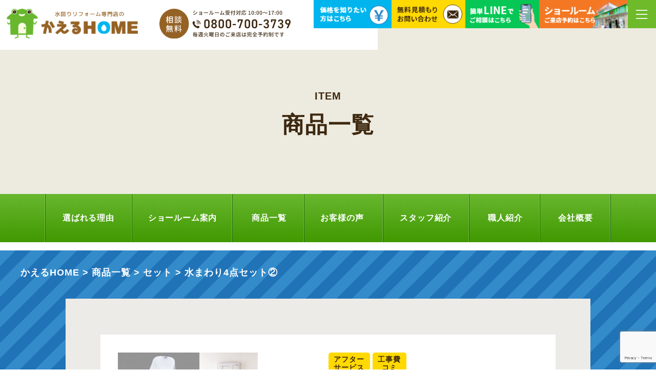

--- FILE ---
content_type: text/html; charset=UTF-8
request_url: https://kaeru-home.com/item/6734/
body_size: 58607
content:
<!DOCTYPE html>
<html lang="ja" xmlns:https="http://www.w3.org/1999/xhtml">
<head>
<title>水まわり4点セット② | 商品一覧 | かえるHOMEの具体的な製品・価格について</title>
<meta charset="utf-8">
<meta http-equiv="Content-Type" content="text/html; charset=UTF-8">
<meta name="thumbnail" content="https://kaeru-home.com/cnt2025/wp-content/themes/kaeru-home.com/mobileimage.jpg" />
<!--BaseCSSの読み込みが記述してあるのでURLを変更, 不要なタグを削除-->
<meta name="viewport" content="width=1280, user-scalable=yes">
<link rel="shortcut icon" href="https://kaeru-home.com/cnt2025/wp-content/themes/kaeru-home.com/favicon.ico">
<meta name="format-detection" content="telephone=no">
<meta name="SKYPE_TOOLBAR" content="SKYPE_TOOLBAR_PARSER_COMPATIBLE">
<!-- 初期設定としてSP用のviewportを指定 -->
<meta name="viewport" content="width=device-width, initial-scale=1.0, maximum-scale=2.0, user-scalable=yes">

<script>
    // DOMが完全にロードされる前にviewportを即座に変更
    var ua = navigator.userAgent;
    var viewport = document.querySelector('meta[name="viewport"]');
    if (!viewport) {
        viewport = document.createElement('meta');
        viewport.name = "viewport";
        document.head.appendChild(viewport);
    }
    if ((ua.indexOf('iPhone') === -1 && ua.indexOf('iPod') === -1 && (ua.indexOf('Android') === -1 || ua.indexOf('Mobile') === -1)) && false) {
        viewport.content = "width=1280, user-scalable=yes";
    }
</script>

<link href="https://fonts.googleapis.com/earlyaccess/sawarabimincho.css" rel="stylesheet" />
<link href="https://kaeru-home.com/cnt2025/wp-content/themes/kaeru-home.com/assets/css/common.css" rel="stylesheet" media="screen, projection, print">
<link href="https://fonts.googleapis.com/css?family=Abril+Fatface&display=swap" rel="stylesheet">
<link href="https://kaeru-home.com/cnt2025/wp-content/themes/kaeru-home.com/assets/css/common-other.css" rel="stylesheet" media="screen, projection, print"><meta property="og:type" content="website">
<!--PageCSSの読み込み-->
<!--トップページ-->
<link rel="stylesheet" href="https://kaeru-home.com/cnt2025/wp-content/themes/kaeru-home.com/assets/css/page-item.css">

<link href="https://kaeru-home.com/cnt2025/wp-content/themes/kaeru-home.com/css/style.css" rel="stylesheet">


<link href="https://kaeru-home.com/cnt2025/wp-content/themes/kaeru-home.com/assets/css/page-system.css" rel="stylesheet">
<link href="https://kaeru-home.com/cnt2025/wp-content/themes/kaeru-home.com/assets/css/icon.css" rel="stylesheet">
<link href="https://kaeru-home.com/cnt2025/wp-content/themes/kaeru-home.com/assets/css/slick.css" rel="stylesheet">    
<link href="https://kaeru-home.com/cnt2025/wp-content/themes/kaeru-home.com/assets/css/slick-theme.css" rel="stylesheet">
<!--END CSSの読み込み-->
<link href="https://kaeru-home.com/cnt2025/wp-content/themes/kaeru-home.com/assets/css/page-item.css" rel="stylesheet">
<link href="https://kaeru-home.com/cnt2025/wp-content/themes/kaeru-home.com/assets/css/magnific-popup.css" rel="stylesheet">

<meta name='robots' content='index, follow, max-image-preview:large, max-snippet:-1, max-video-preview:-1' />
	<style>img:is([sizes="auto" i], [sizes^="auto," i]) { contain-intrinsic-size: 3000px 1500px }</style>
	
	<!-- This site is optimized with the Yoast SEO plugin v25.4 - https://yoast.com/wordpress/plugins/seo/ -->
	<meta name="description" content="水まわり4点セット② | 浜松でリフォームをお考えの方必見！ショールームでの取り扱い商品、人気の水回り商品に関する詳細を適宜更新しています！最新設備について価格をご覧になりたい方はこちらから！" />
	<link rel="canonical" href="https://kaeru-home.com/item/6734/" />
	<meta property="og:locale" content="ja_JP" />
	<meta property="og:type" content="article" />
	<meta property="og:title" content="水まわり4点セット② | 商品一覧 | かえるHOMEの具体的な製品・価格について" />
	<meta property="og:description" content="水まわり4点セット② | 浜松でリフォームをお考えの方必見！ショールームでの取り扱い商品、人気の水回り商品に関する詳細を適宜更新しています！最新設備について価格をご覧になりたい方はこちらから！" />
	<meta property="og:url" content="https://kaeru-home.com/item/6734/" />
	<meta property="og:site_name" content="かえるHOME" />
	<meta property="article:modified_time" content="2021-04-01T02:29:04+00:00" />
	<meta property="og:image" content="https://kaeru-home.com/cnt2025/wp-content/uploads/954947a6ee9c41b01a485367c4fb4927.jpg" />
	<meta property="og:image:width" content="800" />
	<meta property="og:image:height" content="845" />
	<meta property="og:image:type" content="image/jpeg" />
	<meta name="twitter:card" content="summary_large_image" />
	<script type="application/ld+json" class="yoast-schema-graph">{"@context":"https://schema.org","@graph":[{"@type":"WebPage","@id":"https://kaeru-home.com/item/6734/","url":"https://kaeru-home.com/item/6734/","name":"水まわり4点セット② | 商品一覧 | かえるHOMEの具体的な製品・価格について","isPartOf":{"@id":"https://kaeru-home.com/#website"},"primaryImageOfPage":{"@id":"https://kaeru-home.com/item/6734/#primaryimage"},"image":{"@id":"https://kaeru-home.com/item/6734/#primaryimage"},"thumbnailUrl":"https://kaeru-home.com/cnt2025/wp-content/uploads/954947a6ee9c41b01a485367c4fb4927.jpg","datePublished":"2020-03-31T01:53:57+00:00","dateModified":"2021-04-01T02:29:04+00:00","description":"水まわり4点セット② | 浜松でリフォームをお考えの方必見！ショールームでの取り扱い商品、人気の水回り商品に関する詳細を適宜更新しています！最新設備について価格をご覧になりたい方はこちらから！","breadcrumb":{"@id":"https://kaeru-home.com/item/6734/#breadcrumb"},"inLanguage":"ja","potentialAction":[{"@type":"ReadAction","target":["https://kaeru-home.com/item/6734/"]}]},{"@type":"ImageObject","inLanguage":"ja","@id":"https://kaeru-home.com/item/6734/#primaryimage","url":"https://kaeru-home.com/cnt2025/wp-content/uploads/954947a6ee9c41b01a485367c4fb4927.jpg","contentUrl":"https://kaeru-home.com/cnt2025/wp-content/uploads/954947a6ee9c41b01a485367c4fb4927.jpg","width":800,"height":845},{"@type":"BreadcrumbList","@id":"https://kaeru-home.com/item/6734/#breadcrumb","itemListElement":[{"@type":"ListItem","position":1,"name":"ホーム","item":"https://kaeru-home.com/"},{"@type":"ListItem","position":2,"name":"商品一覧","item":"https://kaeru-home.com/item/"},{"@type":"ListItem","position":3,"name":"水まわり4点セット②"}]},{"@type":"WebSite","@id":"https://kaeru-home.com/#website","url":"https://kaeru-home.com/","name":"浜松市の水回りリフォーム専門店！【かえるHOME】","description":"","potentialAction":[{"@type":"SearchAction","target":{"@type":"EntryPoint","urlTemplate":"https://kaeru-home.com/?s={search_term_string}"},"query-input":{"@type":"PropertyValueSpecification","valueRequired":true,"valueName":"search_term_string"}}],"inLanguage":"ja"}]}</script>
	<!-- / Yoast SEO plugin. -->


<script type="text/javascript">
/* <![CDATA[ */
window._wpemojiSettings = {"baseUrl":"https:\/\/s.w.org\/images\/core\/emoji\/16.0.1\/72x72\/","ext":".png","svgUrl":"https:\/\/s.w.org\/images\/core\/emoji\/16.0.1\/svg\/","svgExt":".svg","source":{"concatemoji":"https:\/\/kaeru-home.com\/cnt2025\/wp-includes\/js\/wp-emoji-release.min.js?ver=6.8.3"}};
/*! This file is auto-generated */
!function(s,n){var o,i,e;function c(e){try{var t={supportTests:e,timestamp:(new Date).valueOf()};sessionStorage.setItem(o,JSON.stringify(t))}catch(e){}}function p(e,t,n){e.clearRect(0,0,e.canvas.width,e.canvas.height),e.fillText(t,0,0);var t=new Uint32Array(e.getImageData(0,0,e.canvas.width,e.canvas.height).data),a=(e.clearRect(0,0,e.canvas.width,e.canvas.height),e.fillText(n,0,0),new Uint32Array(e.getImageData(0,0,e.canvas.width,e.canvas.height).data));return t.every(function(e,t){return e===a[t]})}function u(e,t){e.clearRect(0,0,e.canvas.width,e.canvas.height),e.fillText(t,0,0);for(var n=e.getImageData(16,16,1,1),a=0;a<n.data.length;a++)if(0!==n.data[a])return!1;return!0}function f(e,t,n,a){switch(t){case"flag":return n(e,"\ud83c\udff3\ufe0f\u200d\u26a7\ufe0f","\ud83c\udff3\ufe0f\u200b\u26a7\ufe0f")?!1:!n(e,"\ud83c\udde8\ud83c\uddf6","\ud83c\udde8\u200b\ud83c\uddf6")&&!n(e,"\ud83c\udff4\udb40\udc67\udb40\udc62\udb40\udc65\udb40\udc6e\udb40\udc67\udb40\udc7f","\ud83c\udff4\u200b\udb40\udc67\u200b\udb40\udc62\u200b\udb40\udc65\u200b\udb40\udc6e\u200b\udb40\udc67\u200b\udb40\udc7f");case"emoji":return!a(e,"\ud83e\udedf")}return!1}function g(e,t,n,a){var r="undefined"!=typeof WorkerGlobalScope&&self instanceof WorkerGlobalScope?new OffscreenCanvas(300,150):s.createElement("canvas"),o=r.getContext("2d",{willReadFrequently:!0}),i=(o.textBaseline="top",o.font="600 32px Arial",{});return e.forEach(function(e){i[e]=t(o,e,n,a)}),i}function t(e){var t=s.createElement("script");t.src=e,t.defer=!0,s.head.appendChild(t)}"undefined"!=typeof Promise&&(o="wpEmojiSettingsSupports",i=["flag","emoji"],n.supports={everything:!0,everythingExceptFlag:!0},e=new Promise(function(e){s.addEventListener("DOMContentLoaded",e,{once:!0})}),new Promise(function(t){var n=function(){try{var e=JSON.parse(sessionStorage.getItem(o));if("object"==typeof e&&"number"==typeof e.timestamp&&(new Date).valueOf()<e.timestamp+604800&&"object"==typeof e.supportTests)return e.supportTests}catch(e){}return null}();if(!n){if("undefined"!=typeof Worker&&"undefined"!=typeof OffscreenCanvas&&"undefined"!=typeof URL&&URL.createObjectURL&&"undefined"!=typeof Blob)try{var e="postMessage("+g.toString()+"("+[JSON.stringify(i),f.toString(),p.toString(),u.toString()].join(",")+"));",a=new Blob([e],{type:"text/javascript"}),r=new Worker(URL.createObjectURL(a),{name:"wpTestEmojiSupports"});return void(r.onmessage=function(e){c(n=e.data),r.terminate(),t(n)})}catch(e){}c(n=g(i,f,p,u))}t(n)}).then(function(e){for(var t in e)n.supports[t]=e[t],n.supports.everything=n.supports.everything&&n.supports[t],"flag"!==t&&(n.supports.everythingExceptFlag=n.supports.everythingExceptFlag&&n.supports[t]);n.supports.everythingExceptFlag=n.supports.everythingExceptFlag&&!n.supports.flag,n.DOMReady=!1,n.readyCallback=function(){n.DOMReady=!0}}).then(function(){return e}).then(function(){var e;n.supports.everything||(n.readyCallback(),(e=n.source||{}).concatemoji?t(e.concatemoji):e.wpemoji&&e.twemoji&&(t(e.twemoji),t(e.wpemoji)))}))}((window,document),window._wpemojiSettings);
/* ]]> */
</script>
<style id='wp-emoji-styles-inline-css' type='text/css'>

	img.wp-smiley, img.emoji {
		display: inline !important;
		border: none !important;
		box-shadow: none !important;
		height: 1em !important;
		width: 1em !important;
		margin: 0 0.07em !important;
		vertical-align: -0.1em !important;
		background: none !important;
		padding: 0 !important;
	}
</style>
<link rel='stylesheet' id='wp-block-library-css' href='https://kaeru-home.com/cnt2025/wp-includes/css/dist/block-library/style.min.css?ver=6.8.3' type='text/css' media='all' />
<style id='classic-theme-styles-inline-css' type='text/css'>
/*! This file is auto-generated */
.wp-block-button__link{color:#fff;background-color:#32373c;border-radius:9999px;box-shadow:none;text-decoration:none;padding:calc(.667em + 2px) calc(1.333em + 2px);font-size:1.125em}.wp-block-file__button{background:#32373c;color:#fff;text-decoration:none}
</style>
<style id='global-styles-inline-css' type='text/css'>
:root{--wp--preset--aspect-ratio--square: 1;--wp--preset--aspect-ratio--4-3: 4/3;--wp--preset--aspect-ratio--3-4: 3/4;--wp--preset--aspect-ratio--3-2: 3/2;--wp--preset--aspect-ratio--2-3: 2/3;--wp--preset--aspect-ratio--16-9: 16/9;--wp--preset--aspect-ratio--9-16: 9/16;--wp--preset--color--black: #000000;--wp--preset--color--cyan-bluish-gray: #abb8c3;--wp--preset--color--white: #ffffff;--wp--preset--color--pale-pink: #f78da7;--wp--preset--color--vivid-red: #cf2e2e;--wp--preset--color--luminous-vivid-orange: #ff6900;--wp--preset--color--luminous-vivid-amber: #fcb900;--wp--preset--color--light-green-cyan: #7bdcb5;--wp--preset--color--vivid-green-cyan: #00d084;--wp--preset--color--pale-cyan-blue: #8ed1fc;--wp--preset--color--vivid-cyan-blue: #0693e3;--wp--preset--color--vivid-purple: #9b51e0;--wp--preset--gradient--vivid-cyan-blue-to-vivid-purple: linear-gradient(135deg,rgba(6,147,227,1) 0%,rgb(155,81,224) 100%);--wp--preset--gradient--light-green-cyan-to-vivid-green-cyan: linear-gradient(135deg,rgb(122,220,180) 0%,rgb(0,208,130) 100%);--wp--preset--gradient--luminous-vivid-amber-to-luminous-vivid-orange: linear-gradient(135deg,rgba(252,185,0,1) 0%,rgba(255,105,0,1) 100%);--wp--preset--gradient--luminous-vivid-orange-to-vivid-red: linear-gradient(135deg,rgba(255,105,0,1) 0%,rgb(207,46,46) 100%);--wp--preset--gradient--very-light-gray-to-cyan-bluish-gray: linear-gradient(135deg,rgb(238,238,238) 0%,rgb(169,184,195) 100%);--wp--preset--gradient--cool-to-warm-spectrum: linear-gradient(135deg,rgb(74,234,220) 0%,rgb(151,120,209) 20%,rgb(207,42,186) 40%,rgb(238,44,130) 60%,rgb(251,105,98) 80%,rgb(254,248,76) 100%);--wp--preset--gradient--blush-light-purple: linear-gradient(135deg,rgb(255,206,236) 0%,rgb(152,150,240) 100%);--wp--preset--gradient--blush-bordeaux: linear-gradient(135deg,rgb(254,205,165) 0%,rgb(254,45,45) 50%,rgb(107,0,62) 100%);--wp--preset--gradient--luminous-dusk: linear-gradient(135deg,rgb(255,203,112) 0%,rgb(199,81,192) 50%,rgb(65,88,208) 100%);--wp--preset--gradient--pale-ocean: linear-gradient(135deg,rgb(255,245,203) 0%,rgb(182,227,212) 50%,rgb(51,167,181) 100%);--wp--preset--gradient--electric-grass: linear-gradient(135deg,rgb(202,248,128) 0%,rgb(113,206,126) 100%);--wp--preset--gradient--midnight: linear-gradient(135deg,rgb(2,3,129) 0%,rgb(40,116,252) 100%);--wp--preset--font-size--small: 13px;--wp--preset--font-size--medium: 20px;--wp--preset--font-size--large: 36px;--wp--preset--font-size--x-large: 42px;--wp--preset--spacing--20: 0.44rem;--wp--preset--spacing--30: 0.67rem;--wp--preset--spacing--40: 1rem;--wp--preset--spacing--50: 1.5rem;--wp--preset--spacing--60: 2.25rem;--wp--preset--spacing--70: 3.38rem;--wp--preset--spacing--80: 5.06rem;--wp--preset--shadow--natural: 6px 6px 9px rgba(0, 0, 0, 0.2);--wp--preset--shadow--deep: 12px 12px 50px rgba(0, 0, 0, 0.4);--wp--preset--shadow--sharp: 6px 6px 0px rgba(0, 0, 0, 0.2);--wp--preset--shadow--outlined: 6px 6px 0px -3px rgba(255, 255, 255, 1), 6px 6px rgba(0, 0, 0, 1);--wp--preset--shadow--crisp: 6px 6px 0px rgba(0, 0, 0, 1);}:where(.is-layout-flex){gap: 0.5em;}:where(.is-layout-grid){gap: 0.5em;}body .is-layout-flex{display: flex;}.is-layout-flex{flex-wrap: wrap;align-items: center;}.is-layout-flex > :is(*, div){margin: 0;}body .is-layout-grid{display: grid;}.is-layout-grid > :is(*, div){margin: 0;}:where(.wp-block-columns.is-layout-flex){gap: 2em;}:where(.wp-block-columns.is-layout-grid){gap: 2em;}:where(.wp-block-post-template.is-layout-flex){gap: 1.25em;}:where(.wp-block-post-template.is-layout-grid){gap: 1.25em;}.has-black-color{color: var(--wp--preset--color--black) !important;}.has-cyan-bluish-gray-color{color: var(--wp--preset--color--cyan-bluish-gray) !important;}.has-white-color{color: var(--wp--preset--color--white) !important;}.has-pale-pink-color{color: var(--wp--preset--color--pale-pink) !important;}.has-vivid-red-color{color: var(--wp--preset--color--vivid-red) !important;}.has-luminous-vivid-orange-color{color: var(--wp--preset--color--luminous-vivid-orange) !important;}.has-luminous-vivid-amber-color{color: var(--wp--preset--color--luminous-vivid-amber) !important;}.has-light-green-cyan-color{color: var(--wp--preset--color--light-green-cyan) !important;}.has-vivid-green-cyan-color{color: var(--wp--preset--color--vivid-green-cyan) !important;}.has-pale-cyan-blue-color{color: var(--wp--preset--color--pale-cyan-blue) !important;}.has-vivid-cyan-blue-color{color: var(--wp--preset--color--vivid-cyan-blue) !important;}.has-vivid-purple-color{color: var(--wp--preset--color--vivid-purple) !important;}.has-black-background-color{background-color: var(--wp--preset--color--black) !important;}.has-cyan-bluish-gray-background-color{background-color: var(--wp--preset--color--cyan-bluish-gray) !important;}.has-white-background-color{background-color: var(--wp--preset--color--white) !important;}.has-pale-pink-background-color{background-color: var(--wp--preset--color--pale-pink) !important;}.has-vivid-red-background-color{background-color: var(--wp--preset--color--vivid-red) !important;}.has-luminous-vivid-orange-background-color{background-color: var(--wp--preset--color--luminous-vivid-orange) !important;}.has-luminous-vivid-amber-background-color{background-color: var(--wp--preset--color--luminous-vivid-amber) !important;}.has-light-green-cyan-background-color{background-color: var(--wp--preset--color--light-green-cyan) !important;}.has-vivid-green-cyan-background-color{background-color: var(--wp--preset--color--vivid-green-cyan) !important;}.has-pale-cyan-blue-background-color{background-color: var(--wp--preset--color--pale-cyan-blue) !important;}.has-vivid-cyan-blue-background-color{background-color: var(--wp--preset--color--vivid-cyan-blue) !important;}.has-vivid-purple-background-color{background-color: var(--wp--preset--color--vivid-purple) !important;}.has-black-border-color{border-color: var(--wp--preset--color--black) !important;}.has-cyan-bluish-gray-border-color{border-color: var(--wp--preset--color--cyan-bluish-gray) !important;}.has-white-border-color{border-color: var(--wp--preset--color--white) !important;}.has-pale-pink-border-color{border-color: var(--wp--preset--color--pale-pink) !important;}.has-vivid-red-border-color{border-color: var(--wp--preset--color--vivid-red) !important;}.has-luminous-vivid-orange-border-color{border-color: var(--wp--preset--color--luminous-vivid-orange) !important;}.has-luminous-vivid-amber-border-color{border-color: var(--wp--preset--color--luminous-vivid-amber) !important;}.has-light-green-cyan-border-color{border-color: var(--wp--preset--color--light-green-cyan) !important;}.has-vivid-green-cyan-border-color{border-color: var(--wp--preset--color--vivid-green-cyan) !important;}.has-pale-cyan-blue-border-color{border-color: var(--wp--preset--color--pale-cyan-blue) !important;}.has-vivid-cyan-blue-border-color{border-color: var(--wp--preset--color--vivid-cyan-blue) !important;}.has-vivid-purple-border-color{border-color: var(--wp--preset--color--vivid-purple) !important;}.has-vivid-cyan-blue-to-vivid-purple-gradient-background{background: var(--wp--preset--gradient--vivid-cyan-blue-to-vivid-purple) !important;}.has-light-green-cyan-to-vivid-green-cyan-gradient-background{background: var(--wp--preset--gradient--light-green-cyan-to-vivid-green-cyan) !important;}.has-luminous-vivid-amber-to-luminous-vivid-orange-gradient-background{background: var(--wp--preset--gradient--luminous-vivid-amber-to-luminous-vivid-orange) !important;}.has-luminous-vivid-orange-to-vivid-red-gradient-background{background: var(--wp--preset--gradient--luminous-vivid-orange-to-vivid-red) !important;}.has-very-light-gray-to-cyan-bluish-gray-gradient-background{background: var(--wp--preset--gradient--very-light-gray-to-cyan-bluish-gray) !important;}.has-cool-to-warm-spectrum-gradient-background{background: var(--wp--preset--gradient--cool-to-warm-spectrum) !important;}.has-blush-light-purple-gradient-background{background: var(--wp--preset--gradient--blush-light-purple) !important;}.has-blush-bordeaux-gradient-background{background: var(--wp--preset--gradient--blush-bordeaux) !important;}.has-luminous-dusk-gradient-background{background: var(--wp--preset--gradient--luminous-dusk) !important;}.has-pale-ocean-gradient-background{background: var(--wp--preset--gradient--pale-ocean) !important;}.has-electric-grass-gradient-background{background: var(--wp--preset--gradient--electric-grass) !important;}.has-midnight-gradient-background{background: var(--wp--preset--gradient--midnight) !important;}.has-small-font-size{font-size: var(--wp--preset--font-size--small) !important;}.has-medium-font-size{font-size: var(--wp--preset--font-size--medium) !important;}.has-large-font-size{font-size: var(--wp--preset--font-size--large) !important;}.has-x-large-font-size{font-size: var(--wp--preset--font-size--x-large) !important;}
:where(.wp-block-post-template.is-layout-flex){gap: 1.25em;}:where(.wp-block-post-template.is-layout-grid){gap: 1.25em;}
:where(.wp-block-columns.is-layout-flex){gap: 2em;}:where(.wp-block-columns.is-layout-grid){gap: 2em;}
:root :where(.wp-block-pullquote){font-size: 1.5em;line-height: 1.6;}
</style>
<link rel='stylesheet' id='contact-form-7-css' href='https://kaeru-home.com/cnt2025/wp-content/plugins/contact-form-7/includes/css/styles.css?ver=6.1' type='text/css' media='all' />
<link rel="https://api.w.org/" href="https://kaeru-home.com/wp-json/" /><link rel="alternate" title="JSON" type="application/json" href="https://kaeru-home.com/wp-json/wp/v2/item/6734" /><link rel="alternate" title="oEmbed (JSON)" type="application/json+oembed" href="https://kaeru-home.com/wp-json/oembed/1.0/embed?url=https%3A%2F%2Fkaeru-home.com%2Fitem%2F6734%2F" />
<link rel="alternate" title="oEmbed (XML)" type="text/xml+oembed" href="https://kaeru-home.com/wp-json/oembed/1.0/embed?url=https%3A%2F%2Fkaeru-home.com%2Fitem%2F6734%2F&#038;format=xml" />
<link rel="icon" href="https://kaeru-home.com/cnt2025/wp-content/uploads/cropped-wp-icon-32x32.png" sizes="32x32" />
<link rel="icon" href="https://kaeru-home.com/cnt2025/wp-content/uploads/cropped-wp-icon-192x192.png" sizes="192x192" />
<link rel="apple-touch-icon" href="https://kaeru-home.com/cnt2025/wp-content/uploads/cropped-wp-icon-180x180.png" />
<meta name="msapplication-TileImage" content="https://kaeru-home.com/cnt2025/wp-content/uploads/cropped-wp-icon-270x270.png" />
<link rel="stylesheet" href="https://ajax.googleapis.com/ajax/libs/jqueryui/1.12.1/themes/smoothness/jquery-ui.css">
<link rel="stylesheet" href="https://use.fontawesome.com/releases/v5.6.3/css/all.css" integrity="sha384-UHRtZLI+pbxtHCWp1t77Bi1L4ZtiqrqD80Kn4Z8NTSRyMA2Fd33n5dQ8lWUE00s/" crossorigin="anonymous">
<script>(function(w,d,s,l,i){w[l]=w[l]||[];w[l].push({'gtm.start':
new Date().getTime(),event:'gtm.js'});var f=d.getElementsByTagName(s)[0],
j=d.createElement(s),dl=l!='dataLayer'?'&l='+l:'';j.async=true;j.src=
'https://www.googletagmanager.com/gtm.js?id='+i+dl;f.parentNode.insertBefore(j,f);
})(window,document,'script','dataLayer','GTM-KHD2DHL');</script>
<!-- End Google Tag Manager -->
<meta name="google-site-verification" content="0fK0R7gTwhwarTBSb5DUVFFUWBxHHvxqf-G7eCX3hq0" />
</head>

<!--bodyにページスラッグをIDとして付与-->
<body id="item" class="f-gothic">

<!-- Google Tag Manager (noscript) -->
<noscript><iframe src="https://www.googletagmanager.com/ns.html?id=GTM-KHD2DHL"
height="0" width="0" style="display:none;visibility:hidden"></iframe></noscript>
<!-- End Google Tag Manager (noscript) --> 

<header>
<div class="pc">
<div class="header-logoframe">
<p class="h-logo"><a href="https://kaeru-home.com/">
<picture>
  <source media="(max-width: 767px)" srcset="https://kaeru-home.com/cnt2025/wp-content/themes/kaeru-home.com/assets/images/common/h-logo_sp.png">
  <img srcset="https://kaeru-home.com/cnt2025/wp-content/themes/kaeru-home.com/assets/images/common/h-logo.png" alt="水回りリフォーム専門店のかえるHOME">
</picture> 
</a></p>
<p class="header-tel">
<img src="https://kaeru-home.com/cnt2025/wp-content/themes/kaeru-home.com/assets/images/common/h-tel.svg" alt="相談無料　ショールーム受付対応 10:00～17:00　0800-700-3739　毎週火曜日のご来店は完全予約制です">
</p><!-- header-tel -->
</div><!-- header-logoframe -->
</div>
<!-- /PC header -->

<div class="sp-header">
<div class="sp-header-frame">
<p class="h-logo"><a href="https://kaeru-home.com/"><img src="https://kaeru-home.com/cnt2025/wp-content/themes/kaeru-home.com/assets/images/common/h-logo_sp.png" alt="水回りリフォーム専門店のかえるHOME"/></a></p>
<p class="header-menu sp"><img src="https://kaeru-home.com/cnt2025/wp-content/themes/kaeru-home.com/assets/images/common/h-reform.svg" alt="キッチン・お風呂・トイレ・洗面"></p>
</div><!-- sp-header-frame -->
<p class="h-menu"><img src="https://kaeru-home.com/cnt2025/wp-content/themes/kaeru-home.com/assets/images/common/fix-top-menu.svg" alt="メニューを開く"/></p>
</div>
</header>
<h1 class="main-title"><span class="en">ITEM</span><span class="jp f-gothic">商品一覧</span></h1>
<!--　グローバルナビ PCのみ　-->
<!--　<div id="pullnavi"> 追跡ナビの場合コメントアウトを外す-->
<nav id="g-nav" class="f-gothic clearfix"  ontouchstart="">
<ul class="navi-inner">
<li class="list01"><a href="https://kaeru-home.com/reason">選ばれる理由</a></li>
<li class="list02"><a href="https://kaeru-home.com/showroom">ショールーム案内</a></li>
<li class="list03"><a href="https://kaeru-home.com/item">商品一覧</a></li>
<li class="list04"><a href="https://kaeru-home.com/voice">お客様の声</a></li>
<li class="list05"><a href="https://kaeru-home.com/staff">スタッフ紹介</a></li>
<li class="list06"><a href="https://kaeru-home.com/craftsman">職人紹介</a></li>
<li class="list07"><a href="https://kaeru-home.com/company">会社概要</a></li>
</ul><!-- navi-inner -->
</nav><!-- g-nav -->
<!--　</div> --><!-- g-navi -->




<!-- SP header -->
<nav id="sp-global-nav">
<div class="spopen-header-frame">
<p class="h-logo"><a href="https://kaeru-home.com/"><img src="https://kaeru-home.com/cnt2025/wp-content/themes/kaeru-home.com/assets/images/common/h-logo_sp.png" alt="水回りリフォーム専門店のかえるHOME"/></a></p>
<p class="header-menu sp"><img src="https://kaeru-home.com/cnt2025/wp-content/themes/kaeru-home.com/assets/images/common/h-reform.svg" alt="キッチン・お風呂・トイレ・洗面"></p>
</div><!-- spopen-header-frame -->
<p class="open-close-01 closebtn"><img src="https://kaeru-home.com/cnt2025/wp-content/themes/kaeru-home.com/assets/images/common/open-close.svg" alt="メニューを閉じる"/></p>

<div class="sp-header-iconlist">
<ul class="menu-list">
<li><img src="https://kaeru-home.com/cnt2025/wp-content/themes/kaeru-home.com/assets/images/common/open-menu01.svg" alt="TEL" class="sp-tel-link"></li>
<li><a href="https://kaeru-home.com/contact/"><img src="https://kaeru-home.com/cnt2025/wp-content/themes/kaeru-home.com/assets/images/common/open-menu02.svg" alt="MAIL"></a></li>
<li><a href="https://lin.ee/u77IJZF" target="_blank"><img src="https://kaeru-home.com/cnt2025/wp-content/themes/kaeru-home.com/assets/images/common/open-menu03.svg" alt="LINE"></a></li>
<li><a href="https://kaeru-home.com/showroom"><img src="https://kaeru-home.com/cnt2025/wp-content/themes/kaeru-home.com/assets/images/common/open-menu04.svg" alt="SHOWROOM"></a></li>
</ul>
<p class="tel-txt">毎週火曜日のご来店は完全予約制です<br>営業時間　10:00〜17:00</p>
</div><!-- sp-header-iconlist -->


<div class="open-color-Box">
<p class="h-home-ttl"><a href="https://kaeru-home.com/"><img src="https://kaeru-home.com/cnt2025/wp-content/themes/kaeru-home.com/assets/images/common/h-menu-home.svg" alt="HOME"></a></p>

<p class="h-menu-ttl"><img src="https://kaeru-home.com/cnt2025/wp-content/themes/kaeru-home.com/assets/images/common/f-menu-ttl01.svg" alt="CONTENTS"></p>
<ul class="h-list">
<li><a href="https://kaeru-home.com/reason">選ばれる理由</a></li>
<li><a href="https://kaeru-home.com/set">水回り4点リフォーム</a></li>
<li><a href="https://kaeru-home.com/kitchen">キッチンリフォーム</a></li>
<li><a href="https://kaeru-home.com/bathroom">お風呂リフォーム</a></li>
<li><a href="https://kaeru-home.com/toilet">トイレリフォーム</a></li>
<li><a href="https://kaeru-home.com/washroom">洗面リフォーム</a></li>
<li><a href="https://kaeru-home.com/stay">こんなリフォームやっています！</a></li>
</ul>

<p class="h-menu-ttl"><img src="https://kaeru-home.com/cnt2025/wp-content/themes/kaeru-home.com/assets/images/common/f-menu-ttl02.svg" alt="ABOUT"></p>
<ul class="h-list">
<li><a href="https://kaeru-home.com/staff">スタッフ紹介</a></li>
<li><a href="https://kaeru-home.com/craftsman">職人紹介</a></li>
<li><a href="https://kaeru-home.com/company">会社概要</a></li>
</ul>
<p class="h-menu-ttl"><img src="https://kaeru-home.com/cnt2025/wp-content/themes/kaeru-home.com/assets/images/common/f-menu-ttl03.svg" alt="GALLERY"></p>
<ul class="h-list">
<li><a href="https://kaeru-home.com/story">リフォームストーリー</a></li>
<li><a href="https://kaeru-home.com/item">商品一覧</a></li>
<li><a href="https://kaeru-home.com/product">施工事例</a></li>
<li><a href="https://kaeru-home.com/voice">お客様の声</a></li>
</ul>

<p class="h-menu-ttl"><img src="https://kaeru-home.com/cnt2025/wp-content/themes/kaeru-home.com/assets/images/common/f-menu-ttl04.svg" alt="INFORMATION"></p>
<ul class="h-list">
<li><a href="https://kaeru-home.com/showroom">ショールーム案内</a></li>
<li><a href="https://kaeru-home.com/event">イベント情報</a></li>
<li><a href="https://kaeru-home.com/flyer">チラシ情報</a></li>
<li><a href="https://kaeru-home.com/staff_blog">スタッフブログ</a></li>
</ul>
<p class="h-menu-ttl"><img src="https://kaeru-home.com/cnt2025/wp-content/themes/kaeru-home.com/assets/images/common/f-menu-ttl05.svg" alt="CONTACT"></p>
<ul class="h-list">
<li><a href="https://kaeru-home.com/contact">無料見積もり・お問い合わせ</a></li>
</ul>
</div><!-- open-color-Box -->

<ul class="sns-list">
<li><a href="https://www.instagram.com/kaeruhome_hamamatsu/" target="_blank"><img src="https://kaeru-home.com/cnt2025/wp-content/themes/kaeru-home.com/assets/images/common/f-ig.svg" alt="instagram"></a></li>
<li><a href="https://x.com/kaeruhome_info" target="_blank"><img src="https://kaeru-home.com/cnt2025/wp-content/themes/kaeru-home.com/assets/images/common/f-x.svg" alt="X"></a></li>
<li><a href="https://www.youtube.com/channel/UCZd3VCOAud8NPZWOfnxe-CQ" target="_blank"><img src="https://kaeru-home.com/cnt2025/wp-content/themes/kaeru-home.com/assets/images/common/f-youtube.svg" alt="YouTube"></a></li>
</ul>
</nav>
<!-- /SP header -->


<!--　fix関連 PCのみ　-->
<div class="header-fixmenu pc">
<ul class="header-list">
<li><a href="https://kaeru-home.com/item/"><img src="https://kaeru-home.com/cnt2025/wp-content/themes/kaeru-home.com/assets/images/common/h-navi01.png" alt="価格を知りたい方はこちら"></a></li>
<li><a href="https://kaeru-home.com/contact/"><img src="https://kaeru-home.com/cnt2025/wp-content/themes/kaeru-home.com/assets/images/common/h-navi02.png" alt="無料見積もりお問い合わせ"></a></li>
<li><a href="https://kaeru-home.com/cnt2025/wp-content/themes/kaeru-home.com/assets/images/common/lineqr.png" class="popuponly"><img src="https://kaeru-home.com/cnt2025/wp-content/themes/kaeru-home.com/assets/images/common/h-navi03.png" alt="簡単LINEでご相談はこちら"></a></li>
<li><a href="https://kaeru-home.com/showroom"><img src="https://kaeru-home.com/cnt2025/wp-content/themes/kaeru-home.com/assets/images/common/h-navi04.png" alt="ショールームご来店予約はこちら"></a></li>
</ul>
<p class="pc-menu"><img src="https://kaeru-home.com/cnt2025/wp-content/themes/kaeru-home.com/assets/images/common/fix-top-menu.svg" alt="メガメニュー を開く"/></p>
</div>

<div id="pc-menu-open">
<p class="open-close-01 closebtn"><img src="https://kaeru-home.com/cnt2025/wp-content/themes/kaeru-home.com/assets/images/common/open-close.svg" alt="メガメニュー を閉じる"/></p>
<div class="open-main-Box">
<div class="open-menu-head">
<p class="logo"><a href="https://kaeru-home.com/"><img src="https://kaeru-home.com/cnt2025/wp-content/themes/kaeru-home.com/assets/images/common/h-logo.png" alt="水回りリフォーム専門店のかえるHOME"></a></p>
<p class="logo-menu"><img src="https://kaeru-home.com/cnt2025/wp-content/themes/kaeru-home.com/assets/images/common/h-reform.svg" alt="キッチン・お風呂・トイレ・洗面"></p>
</div><!-- open-menu-head -->
<div class="open-menu-telframe">
<p class="telimg"><img src="https://kaeru-home.com/cnt2025/wp-content/themes/kaeru-home.com/assets/images/common/open-tel-img.svg" alt="TEL．0800-700-3739"></p>
<p class="tel-txt">毎週火曜日のご来店は完全予約制です<br>営業時間　10:00〜17:00</p>
<ul class="sns-list">
<li><a href="https://www.instagram.com/kaeruhome_hamamatsu/" target="_blank"><img src="https://kaeru-home.com/cnt2025/wp-content/themes/kaeru-home.com/assets/images/common/f-ig.svg" alt="instagram"></a></li>
<li><a href="https://x.com/kaeruhome_info" target="_blank"><img src="https://kaeru-home.com/cnt2025/wp-content/themes/kaeru-home.com/assets/images/common/f-x.svg" alt="X"></a></li>
<li><a href="https://www.youtube.com/channel/UCZd3VCOAud8NPZWOfnxe-CQ" target="_blank"><img src="https://kaeru-home.com/cnt2025/wp-content/themes/kaeru-home.com/assets/images/common/f-youtube.svg" alt="YouTube"></a></li>
</ul>
</div><!-- open-menu-telframe -->
<p class="h-home-link"><a href="https://kaeru-home.com/">HOME | 浜松市・磐田市・湖西市など静岡県西部で水回りリフォームをするならかえるHOME</a></p>
<div class="h-link-Box">
<div class="h-link01">
<p class="h-menu-ttl"><img src="https://kaeru-home.com/cnt2025/wp-content/themes/kaeru-home.com/assets/images/common/f-menu-ttl01.svg" alt="CONTENTS"></p>
<ul class="h-list">
<li><a href="https://kaeru-home.com/reason">選ばれる理由</a></li>
<li><a href="https://kaeru-home.com/set">水回り4点リフォーム</a></li>
<li><a href="https://kaeru-home.com/kitchen">キッチンリフォーム</a></li>
<li><a href="https://kaeru-home.com/bathroom">お風呂リフォーム</a></li>
<li><a href="https://kaeru-home.com/toilet">トイレリフォーム</a></li>
<li><a href="https://kaeru-home.com/washroom">洗面リフォーム</a></li>
<li><a href="https://kaeru-home.com/stay">こんなリフォームやっています！</a></li>
</ul>
</div><!-- h-link01 -->

<div class="h-link02">
<p class="h-menu-ttl"><img src="https://kaeru-home.com/cnt2025/wp-content/themes/kaeru-home.com/assets/images/common/f-menu-ttl02.svg" alt="ABOUT"></p>
<ul class="h-list">
<li><a href="https://kaeru-home.com/staff">スタッフ紹介</a></li>
<li><a href="https://kaeru-home.com/craftsman">職人紹介</a></li>
<li><a href="https://kaeru-home.com/company">会社概要</a></li>
</ul>
<p class="h-menu-ttl"><img src="https://kaeru-home.com/cnt2025/wp-content/themes/kaeru-home.com/assets/images/common/f-menu-ttl03.svg" alt="GALLERY"></p>
<ul class="h-list">
<li><a href="https://kaeru-home.com/story">リフォームストーリー</a></li>
<li><a href="https://kaeru-home.com/item">商品一覧</a></li>
<li><a href="https://kaeru-home.com/product">施工事例</a></li>
<li><a href="https://kaeru-home.com/voice">お客様の声</a></li>
</ul>
</div><!-- h-link02 -->

<div class="h-link03">
<p class="h-menu-ttl"><img src="https://kaeru-home.com/cnt2025/wp-content/themes/kaeru-home.com/assets/images/common/f-menu-ttl04.svg" alt="INFORMATION"></p>
<ul class="h-list">
<li><a href="https://kaeru-home.com/showroom">ショールーム案内</a></li>
<li><a href="https://kaeru-home.com/event">イベント情報</a></li>
<li><a href="https://kaeru-home.com/flyer">チラシ情報</a></li>
<li><a href="https://kaeru-home.com/staff_blog">スタッフブログ</a></li>
</ul>
<p class="h-menu-ttl"><img src="https://kaeru-home.com/cnt2025/wp-content/themes/kaeru-home.com/assets/images/common/f-menu-ttl05.svg" alt="CONTACT"></p>
<ul class="h-list">
<li><a href="https://kaeru-home.com/contact">無料見積もり・お問い合わせ</a></li>
</ul>
</div><!-- h-link03 -->
</div><!-- h-link-Box -->


</div><!-- open-main-Box -->
</div><!-- pc-menu-open --><div class="item-panlist">
<nav class="seo_bread_list clearfix" id="panlistid">
    <ul class="clearfix" itemscope itemtype="http://schema.org/BreadcrumbList/">
		<!-- Breadcrumb NavXT 7.4.1 -->
<span property="itemListElement" typeof="ListItem"><a property="item" typeof="WebPage" title="かえるHOMEへ移動する" href="https://kaeru-home.com" class="home" ><span property="name">かえるHOME</span></a><meta property="position" content="1"></span> &gt; <span property="itemListElement" typeof="ListItem"><a property="item" typeof="WebPage" title="商品一覧へ移動する" href="https://kaeru-home.com/item/" class="archive post-item-archive" ><span property="name">商品一覧</span></a><meta property="position" content="2"></span> &gt; <span property="itemListElement" typeof="ListItem"><a property="item" typeof="WebPage" title="Go to the セット 商品カテゴリ archives." href="https://kaeru-home.com/item/item-cat/set/" class="taxonomy item-cat" ><span property="name">セット</span></a><meta property="position" content="3"></span> &gt; <span property="itemListElement" typeof="ListItem"><span property="name" class="post post-item current-item">水まわり4点セット②</span><meta property="url" content="https://kaeru-home.com/item/6734/"><meta property="position" content="4"></span></nav>
</div><!-- item-panlist -->



<main id="item-listpage">



<article class="item-bg">
<section class="item-category-frame item-detailframe">
<div>
<div class="item-category-inner">

<div class="item-photo">
<p class="photo">
<a href="https://kaeru-home.com/item/6734/">
<img src="https://kaeru-home.com/cnt2025/wp-content/uploads/954947a6ee9c41b01a485367c4fb4927-500x500.jpg" alt="水まわり4点セット②　写真">
</a>
</p><!-- photo -->
</div><!-- item-photo -->

<div class="item-detail-frame">
<div class="item-detail-set01">

<ul class="item-tag-set">
            <li>
            アフター<br>サービス        </li>
            <li>
            工事費<br>コミ        </li>
    </ul>


</div><!-- item-detail-set01 -->

<h2 class="item-ttl">水まわり4点セット②</h2>
<ul class="shop-list">
</ul>

<div class="shop-price-frame">

<div class="price-waribiki">
<div class="price-waribiki-frame">
<p><span class="waribiki01">最<br>大</span>
<span class="waribiki02">６３</span>
<div class="sousyoku">
<span class="waribiki03">％</span>
<span class="waribiki04">OFF</span>
</div><!-- sousyoku -->
</p>
</div><!-- price-waribiki-frame -->
</div><!-- price-waribiki -->

<div class="price-main">
<p><span class="price01">128.0</span><span class="price02">万円</span><span class="price03">(税抜)</span></p>
</div><!-- price-main -->
<p class="price-sub">税込 140.8万円</p>
</div><!-- shop-price-frame -->

<p class="price-other">メーカー希望小売価格：2,034,500円（税抜）</p>

<div class="price-naka">
<div class="price-naka-inner01">
<p class="price-ttl">商品代</p>
<p class="price-txt">746,000円</p>
</div><!-- price-naka-inner01 -->
<div class="price-naka-inner02">
<p class="price-ttl">基本工事費</p>
<p class="price-txt">534,000円</p>
</div><!-- price-naka-inner01 -->
</div><!-- price-naka -->
</div><!-- item-detail-frame -->



<div class="detail-contents1-inner1">
<div class="p-item__point-content">
</div><!-- p-item__point-content -->

<div class="wysiwyg">
<p><span style="font-size: 18pt;">トイレ　TOTO：ZJ1</span></p>
<p><span style="font-size: 18pt;">洗面化粧台　Panasonic：Mライン三面鏡</span></p>
<p><span style="font-size: 18pt;">キッチン　クリナップ：ラクエラ</span></p>
<p><span style="font-size: 18pt;">バス　LIXIL：アライズ</span></p>
</div>
</div><!-- wysiwyg -->

    <div class="gallery-bx">
        <div class="gallery-inner">
            <h2 class="gal-ttl mpl2 f-gothic">GALLERY</h2>
        </div>

        <ul class="photo-gallery popupgallery">
                                            <li class="list1">
                    <div class="pic-mb">
                    <a class="img" href="https://kaeru-home.com/cnt2025/wp-content/uploads/ZJ1-1.jpg">
                    <div class="rel">
                    <div class="system-gallery-pic-lo fit">
                        <img src="https://kaeru-home.com/cnt2025/wp-content/uploads/ZJ1-1.jpg" alt="">
                        </div>
                        </p>
                        <div class="mushi"><img src="https://kaeru-home.com/cnt2025/wp-content/themes/kaeru-home.com/assets/images/common/mushi.png" alt="拡大可能マーク"></div>
                        </div>
                    </a>
                    </div>
                    <p class="txt">トイレ　TOTO：ZJ1                </li>
                                            <li class="list1">
                    <div class="pic-mb">
                    <a class="img" href="https://kaeru-home.com/cnt2025/wp-content/uploads/c7045343e941e4401843b4fba5bc50d1.jpg">
                    <div class="rel">
                    <div class="system-gallery-pic-lo fit">
                        <img src="https://kaeru-home.com/cnt2025/wp-content/uploads/c7045343e941e4401843b4fba5bc50d1-494x500.jpg" alt="">
                        </div>
                        </p>
                        <div class="mushi"><img src="https://kaeru-home.com/cnt2025/wp-content/themes/kaeru-home.com/assets/images/common/mushi.png" alt="拡大可能マーク"></div>
                        </div>
                    </a>
                    </div>
                    <p class="txt">洗面化粧台　Panasonic：Mライン三面鏡                </li>
                                            <li class="list1">
                    <div class="pic-mb">
                    <a class="img" href="https://kaeru-home.com/cnt2025/wp-content/uploads/5814e4644a8f58401e30a8052fdd581e.jpg">
                    <div class="rel">
                    <div class="system-gallery-pic-lo fit">
                        <img src="https://kaeru-home.com/cnt2025/wp-content/uploads/5814e4644a8f58401e30a8052fdd581e-500x444.jpg" alt="">
                        </div>
                        </p>
                        <div class="mushi"><img src="https://kaeru-home.com/cnt2025/wp-content/themes/kaeru-home.com/assets/images/common/mushi.png" alt="拡大可能マーク"></div>
                        </div>
                    </a>
                    </div>
                    <p class="txt">キッチン　クリナップ：ラクエラ                </li>
                                            <li class="list1">
                    <div class="pic-mb">
                    <a class="img" href="https://kaeru-home.com/cnt2025/wp-content/uploads/d438430c2b5026c7f4d935d5369d98b0-1.jpg">
                    <div class="rel">
                    <div class="system-gallery-pic-lo fit">
                        <img src="https://kaeru-home.com/cnt2025/wp-content/uploads/d438430c2b5026c7f4d935d5369d98b0-1-500x418.jpg" alt="">
                        </div>
                        </p>
                        <div class="mushi"><img src="https://kaeru-home.com/cnt2025/wp-content/themes/kaeru-home.com/assets/images/common/mushi.png" alt="拡大可能マーク"></div>
                        </div>
                    </a>
                    </div>
                    <p class="txt">バス　LIXIL：アライズ                </li>
                    </ul>
    </div>



</div><!-- item-category-inner -->
</div>
</section><!-- item-category-frame -->
</article>



</main>

<section id="end-contact">

<h2 class="main-ttl">
<picture>
  <source media="(max-width: 767px)" srcset="https://kaeru-home.com/cnt2025/wp-content/themes/kaeru-home.com/assets/images/common-end/end-bunner-ttl_sp.svg">
  <img srcset="https://kaeru-home.com/cnt2025/wp-content/themes/kaeru-home.com/assets/images/common-end/end-bunner-ttl.svg" alt="CONTACT　お問い合わせ">
</picture>
</h2><!-- main-ttl -->

<ul class="end-bunner-list">
<li>
<a href="https://kaeru-home.com/contact/">
<p class="photo">
<picture>
  <source media="(max-width: 767px)" srcset="https://kaeru-home.com/cnt2025/wp-content/themes/kaeru-home.com/assets/images/common-end/end-bunner-photo01_sp.jpg">
  <img srcset="https://kaeru-home.com/cnt2025/wp-content/themes/kaeru-home.com/assets/images/common-end/end-bunner-photo01.jpg" alt="リフォームのお見積り　イメージ画像">
</picture> 
</p>
<p class="subt fukidashi01">リフォームのお見積り、<br>相談など随時受け付けております！</p>
<h3 class="mainttl">
<picture>
  <source media="(max-width: 767px)" srcset="https://kaeru-home.com/cnt2025/wp-content/themes/kaeru-home.com/assets/images/common-end/end-bunner-ttl01_sp.svg">
  <img srcset="https://kaeru-home.com/cnt2025/wp-content/themes/kaeru-home.com/assets/images/common-end/end-bunner-ttl01.svg" alt="無料見積もりお問い合わせはこちら">
</picture>
</h3>
</a>
</li>
<li>
<a href="https://kaeru-home.com/cnt2025/wp-content/themes/kaeru-home.com/assets/images/common/lineqr.png" class="popuponly"><p class="photo">
<picture>
  <source media="(max-width: 767px)" srcset="https://kaeru-home.com/cnt2025/wp-content/themes/kaeru-home.com/assets/images/common-end/end-bunner-photo02_sp.png">
  <img srcset="https://kaeru-home.com/cnt2025/wp-content/themes/kaeru-home.com/assets/images/common-end/end-bunner-photo02.png" alt="LINEでお気軽にお問い合わせ">
</picture> 
</p>
<p class="subt fukidashi02">知りたいことがすぐ知れる！<br>スマホからお気軽に相談ができる！</p>
<h3 class="mainttl">
<picture>
  <source media="(max-width: 767px)" srcset="https://kaeru-home.com/cnt2025/wp-content/themes/kaeru-home.com/assets/images/common-end/end-bunner-ttl02_sp.svg">
  <img srcset="https://kaeru-home.com/cnt2025/wp-content/themes/kaeru-home.com/assets/images/common-end/end-bunner-ttl02.svg" alt="簡単LINEでご相談はこちら">
</picture>
</h3>
</a>
</li>
<li>
<a href="https://kaeru-home.com/showroom">
<p class="photo">
<picture>
  <source media="(max-width: 767px)" srcset="https://kaeru-home.com/cnt2025/wp-content/themes/kaeru-home.com/assets/images/common-end/end-bunner-photo03_sp.jpg">
  <img srcset="https://kaeru-home.com/cnt2025/wp-content/themes/kaeru-home.com/assets/images/common-end/end-bunner-photo03.jpg" alt="ショールーム　ご案内写真">
</picture> 
</p>
<p class="icon">
<picture>
  <source media="(max-width: 767px)" srcset="https://kaeru-home.com/cnt2025/wp-content/themes/kaeru-home.com/assets/images/common-end/end-bunner-icon_sp.png">
  <img srcset="https://kaeru-home.com/cnt2025/wp-content/themes/kaeru-home.com/assets/images/common-end/end-bunner-icon.png" alt="500円分のQUOカードプレゼント">
</picture> 
</p>
<p class="subt fukidashi03">リフォーム後のイメージがグッとわく！<br>最新設備を見比べてみよう！</p>
<h3 class="mainttl">
<picture>
  <source media="(max-width: 767px)" srcset="https://kaeru-home.com/cnt2025/wp-content/themes/kaeru-home.com/assets/images/common-end/end-bunner-ttl03_sp.svg">
  <img srcset="https://kaeru-home.com/cnt2025/wp-content/themes/kaeru-home.com/assets/images/common-end/end-bunner-ttl03.svg" alt="ショールーム来店ご予約はこちら">
</picture>
</h3>
</a>
</li>
</ul><!-- end-bunner-list -->

<div class="end-tel-frame">

<div class="end-tel-inner">
<div class="end-telbg">
<span class="sp-tel-link">
<p class="tel-subt sp">電話番号をタップして連絡する</p>
<p class="tel-num">
<picture>
  <source media="(max-width: 767px)" srcset="https://kaeru-home.com/cnt2025/wp-content/themes/kaeru-home.com/assets/images/common-end/end-bunner-tel_sp.svg">
  <img srcset="https://kaeru-home.com/cnt2025/wp-content/themes/kaeru-home.com/assets/images/common-end/end-bunner-tel.svg" alt="0800-700-3739">
</picture> 
</p>
</span>
</div><!-- end-telbg -->
</div><!-- end-tel-inner -->


<p class="txt-time">毎週火曜日のご来店は完全予約制です<br>営業時間　10：00〜17：00</p>
<p class="end-anbasada pc">
<picture>
  <img srcset="https://kaeru-home.com/cnt2025/wp-content/themes/kaeru-home.com/assets/images/common-end/end-anbasada.png" alt="スタッフ写真">
</picture> 
</p>
</div><!-- end-tel-frame -->
</section>

<!-- end of #end-contact --><!-- end of #main -->
<footer>
<div class="footer-Box clearfix">
<p class="f-logo">
<picture>
  <source media="(max-width: 767px)" srcset="https://kaeru-home.com/cnt2025/wp-content/themes/kaeru-home.com/assets/images/common/f-logo_sp.png">
  <img srcset="https://kaeru-home.com/cnt2025/wp-content/themes/kaeru-home.com/assets/images/common/f-logo.png" alt="水回りリフォーム専門店のかえるHOME">
</picture> 
</p>
<ul class="sns-list">
<li><a href="https://www.instagram.com/kaeruhome_hamamatsu/" target="_blank"><img src="https://kaeru-home.com/cnt2025/wp-content/themes/kaeru-home.com/assets/images/common/f-ig.svg" alt="instagram"></a></li>
<li><a href="https://x.com/kaeruhome_info" target="_blank"><img src="https://kaeru-home.com/cnt2025/wp-content/themes/kaeru-home.com/assets/images/common/f-x.svg" alt="X"></a></li>
<li><a href="https://www.youtube.com/channel/UCZd3VCOAud8NPZWOfnxe-CQ" target="_blank"><img src="https://kaeru-home.com/cnt2025/wp-content/themes/kaeru-home.com/assets/images/common/f-youtube.svg" alt="YouTube"></a></li>
</ul>


<div class="pc">
<p class="f-home-link"><a href="https://kaeru-home.com/">HOME | 浜松市・磐田市・湖西市など静岡県西部で水回りリフォームをするならかえるHOME</a></p>
<div class="f-link-Box">
<div class="f-link01">
<p class="f-menu-ttl"><img src="https://kaeru-home.com/cnt2025/wp-content/themes/kaeru-home.com/assets/images/common/f-menu-ttl01.svg" alt="CONTENTS"></p>
<ul class="f-list">
<li><a href="https://kaeru-home.com/reason">選ばれる理由</a></li>
<li><a href="https://kaeru-home.com/set">水回り4点リフォーム</a></li>
<li><a href="https://kaeru-home.com/kitchen">キッチンリフォーム</a></li>
<li><a href="https://kaeru-home.com/bathroom">お風呂リフォーム</a></li>
<li><a href="https://kaeru-home.com/toilet">トイレリフォーム</a></li>
<li><a href="https://kaeru-home.com/washroom">洗面リフォーム</a></li>
<li><a href="https://kaeru-home.com/stay">こんなリフォームやっています！</a></li>
</ul>
</div><!-- f-link01 -->

<div class="f-link02">
<p class="f-menu-ttl"><img src="https://kaeru-home.com/cnt2025/wp-content/themes/kaeru-home.com/assets/images/common/f-menu-ttl02.svg" alt="ABOUT"></p>
<ul class="f-list">
<li><a href="https://kaeru-home.com/staff">スタッフ紹介</a></li>
<li><a href="https://kaeru-home.com/craftsman">職人紹介</a></li>
<li><a href="https://kaeru-home.com/company">会社概要</a></li>
</ul>
<p class="f-menu-ttl"><img src="https://kaeru-home.com/cnt2025/wp-content/themes/kaeru-home.com/assets/images/common/f-menu-ttl03.svg" alt="GALLERY"></p>
<ul class="f-list">
<li><a href="https://kaeru-home.com/story">リフォームストーリー</a></li>
<li><a href="https://kaeru-home.com/item">商品一覧</a></li>
<li><a href="https://kaeru-home.com/product">施工事例</a></li>
<li><a href="https://kaeru-home.com/voice">お客様の声</a></li>
</ul>
</div><!-- f-link02 -->

<div class="f-link03">
<p class="f-menu-ttl"><img src="https://kaeru-home.com/cnt2025/wp-content/themes/kaeru-home.com/assets/images/common/f-menu-ttl04.svg" alt="INFORMATION"></p>
<ul class="f-list">
<li><a href="https://kaeru-home.com/showroom">ショールーム案内</a></li>
<li><a href="https://kaeru-home.com/event">イベント情報</a></li>
<li><a href="https://kaeru-home.com/flyer">チラシ情報</a></li>
<li><a href="https://kaeru-home.com/staff_blog">スタッフブログ</a></li>
</ul>
</div><!-- f-link03 -->

<div class="f-link04">
<p class="f-menu-ttl"><img src="https://kaeru-home.com/cnt2025/wp-content/themes/kaeru-home.com/assets/images/common/f-menu-ttl05.svg" alt="CONTACT"></p>
<ul class="f-list">
<li><a href="https://kaeru-home.com/contact">無料見積もり・お問い合わせ</a></li>
</ul>
</div><!-- f-link03 -->
</div><!-- f-link-Box -->


</div><!-- pc -->
</div><!-- footer-Box -->
</footer>

<small class="copyright">© かえるHOME CopyRight Reserved.</small>


<!--　fix関連 SPのみ　-->
<ul class="sp-fix-list">
<li><img src="https://kaeru-home.com/cnt2025/wp-content/themes/kaeru-home.com/assets/images/common/sp-fix-icon-01.png" alt="TEL" class="tel-cmp sp-tel-link"></li>
<li><a href="https://kaeru-home.com/contact/"><img src="https://kaeru-home.com/cnt2025/wp-content/themes/kaeru-home.com/assets/images/common/sp-fix-icon-02.png" alt="MAIL"></a></li>
<li><a href="https://lin.ee/u77IJZF" target="_blank"><img src="https://kaeru-home.com/cnt2025/wp-content/themes/kaeru-home.com/assets/images/common/sp-fix-icon-03.png" alt="簡単LINEでご相談"></a></li>
<li><a href="https://kaeru-home.com/showroom/"><img src="https://kaeru-home.com/cnt2025/wp-content/themes/kaeru-home.com/assets/images/common/sp-fix-icon-04.png" alt="ショールームご来店予約"></a></li>
</ul><script type="speculationrules">
{"prefetch":[{"source":"document","where":{"and":[{"href_matches":"\/*"},{"not":{"href_matches":["\/cnt2025\/wp-*.php","\/cnt2025\/wp-admin\/*","\/cnt2025\/wp-content\/uploads\/*","\/cnt2025\/wp-content\/*","\/cnt2025\/wp-content\/plugins\/*","\/cnt2025\/wp-content\/themes\/kaeru-home.com\/*","\/*\\?(.+)"]}},{"not":{"selector_matches":"a[rel~=\"nofollow\"]"}},{"not":{"selector_matches":".no-prefetch, .no-prefetch a"}}]},"eagerness":"conservative"}]}
</script>
<script type="text/javascript" src="https://kaeru-home.com/cnt2025/wp-includes/js/dist/hooks.min.js?ver=4d63a3d491d11ffd8ac6" id="wp-hooks-js"></script>
<script type="text/javascript" src="https://kaeru-home.com/cnt2025/wp-includes/js/dist/i18n.min.js?ver=5e580eb46a90c2b997e6" id="wp-i18n-js"></script>
<script type="text/javascript" id="wp-i18n-js-after">
/* <![CDATA[ */
wp.i18n.setLocaleData( { 'text direction\u0004ltr': [ 'ltr' ] } );
/* ]]> */
</script>
<script type="text/javascript" src="https://kaeru-home.com/cnt2025/wp-content/plugins/contact-form-7/includes/swv/js/index.js?ver=6.1" id="swv-js"></script>
<script type="text/javascript" id="contact-form-7-js-translations">
/* <![CDATA[ */
( function( domain, translations ) {
	var localeData = translations.locale_data[ domain ] || translations.locale_data.messages;
	localeData[""].domain = domain;
	wp.i18n.setLocaleData( localeData, domain );
} )( "contact-form-7", {"translation-revision-date":"2025-06-27 09:47:49+0000","generator":"GlotPress\/4.0.1","domain":"messages","locale_data":{"messages":{"":{"domain":"messages","plural-forms":"nplurals=1; plural=0;","lang":"ja_JP"},"This contact form is placed in the wrong place.":["\u3053\u306e\u30b3\u30f3\u30bf\u30af\u30c8\u30d5\u30a9\u30fc\u30e0\u306f\u9593\u9055\u3063\u305f\u4f4d\u7f6e\u306b\u7f6e\u304b\u308c\u3066\u3044\u307e\u3059\u3002"],"Error:":["\u30a8\u30e9\u30fc:"]}},"comment":{"reference":"includes\/js\/index.js"}} );
/* ]]> */
</script>
<script type="text/javascript" id="contact-form-7-js-before">
/* <![CDATA[ */
var wpcf7 = {
    "api": {
        "root": "https:\/\/kaeru-home.com\/wp-json\/",
        "namespace": "contact-form-7\/v1"
    }
};
/* ]]> */
</script>
<script type="text/javascript" src="https://kaeru-home.com/cnt2025/wp-content/plugins/contact-form-7/includes/js/index.js?ver=6.1" id="contact-form-7-js"></script>
<script type="text/javascript" src="https://www.google.com/recaptcha/api.js?render=6LfXHH8rAAAAACi0vBvRb34K9EVPhN-U48HS2HBA&amp;ver=3.0" id="google-recaptcha-js"></script>
<script type="text/javascript" src="https://kaeru-home.com/cnt2025/wp-includes/js/dist/vendor/wp-polyfill.min.js?ver=3.15.0" id="wp-polyfill-js"></script>
<script type="text/javascript" id="wpcf7-recaptcha-js-before">
/* <![CDATA[ */
var wpcf7_recaptcha = {
    "sitekey": "6LfXHH8rAAAAACi0vBvRb34K9EVPhN-U48HS2HBA",
    "actions": {
        "homepage": "homepage",
        "contactform": "contactform"
    }
};
/* ]]> */
</script>
<script type="text/javascript" src="https://kaeru-home.com/cnt2025/wp-content/plugins/contact-form-7/modules/recaptcha/index.js?ver=6.1" id="wpcf7-recaptcha-js"></script>
<script src="https://kaeru-home.com/cnt2025/wp-content/themes/kaeru-home.com/assets/js/jquery.min.js"></script>
<script type="text/javascript" src="https://kaeru-home.com/cnt2025/wp-content/themes/kaeru-home.com/assets/js/functions.js"></script>
<script type="text/javascript" src="https://kaeru-home.com/cnt2025/wp-content/themes/kaeru-home.com/assets/js/ofi.min.js"></script>
<script type="text/javascript" src="https://kaeru-home.com/cnt2025/wp-content/themes/kaeru-home.com/assets/js/lazysizes.min.js"></script>
<script type="text/javascript" src="https://kaeru-home.com/cnt2025/wp-content/themes/kaeru-home.com/assets/js/jquery.magnific-popup.min.js"></script>
<script type="text/javascript">
$(function() {
// ポップアップギャラリー
$('.popupgallery').magnificPopup({
delegate: 'a',
type: 'image',
gallery: { //ギャラリー表示にする
enabled: true
},
image: {
titleSrc: function (item) {
return item.el.find('img').attr('alt');
}
}
});
});
</script>

<script type="text/javascript">
$(function() {
    // 単発ポップアップ
    $('.popuponly').magnificPopup({
        type: 'image',
        image: {
            titleSrc: function (item) {
                return item.el.find('img').attr('alt');
            }
        }
    });
});
</script></body>
</html>


--- FILE ---
content_type: text/html; charset=utf-8
request_url: https://www.google.com/recaptcha/api2/anchor?ar=1&k=6LfXHH8rAAAAACi0vBvRb34K9EVPhN-U48HS2HBA&co=aHR0cHM6Ly9rYWVydS1ob21lLmNvbTo0NDM.&hl=en&v=PoyoqOPhxBO7pBk68S4YbpHZ&size=invisible&anchor-ms=20000&execute-ms=30000&cb=fpfd2e4atfmv
body_size: 48635
content:
<!DOCTYPE HTML><html dir="ltr" lang="en"><head><meta http-equiv="Content-Type" content="text/html; charset=UTF-8">
<meta http-equiv="X-UA-Compatible" content="IE=edge">
<title>reCAPTCHA</title>
<style type="text/css">
/* cyrillic-ext */
@font-face {
  font-family: 'Roboto';
  font-style: normal;
  font-weight: 400;
  font-stretch: 100%;
  src: url(//fonts.gstatic.com/s/roboto/v48/KFO7CnqEu92Fr1ME7kSn66aGLdTylUAMa3GUBHMdazTgWw.woff2) format('woff2');
  unicode-range: U+0460-052F, U+1C80-1C8A, U+20B4, U+2DE0-2DFF, U+A640-A69F, U+FE2E-FE2F;
}
/* cyrillic */
@font-face {
  font-family: 'Roboto';
  font-style: normal;
  font-weight: 400;
  font-stretch: 100%;
  src: url(//fonts.gstatic.com/s/roboto/v48/KFO7CnqEu92Fr1ME7kSn66aGLdTylUAMa3iUBHMdazTgWw.woff2) format('woff2');
  unicode-range: U+0301, U+0400-045F, U+0490-0491, U+04B0-04B1, U+2116;
}
/* greek-ext */
@font-face {
  font-family: 'Roboto';
  font-style: normal;
  font-weight: 400;
  font-stretch: 100%;
  src: url(//fonts.gstatic.com/s/roboto/v48/KFO7CnqEu92Fr1ME7kSn66aGLdTylUAMa3CUBHMdazTgWw.woff2) format('woff2');
  unicode-range: U+1F00-1FFF;
}
/* greek */
@font-face {
  font-family: 'Roboto';
  font-style: normal;
  font-weight: 400;
  font-stretch: 100%;
  src: url(//fonts.gstatic.com/s/roboto/v48/KFO7CnqEu92Fr1ME7kSn66aGLdTylUAMa3-UBHMdazTgWw.woff2) format('woff2');
  unicode-range: U+0370-0377, U+037A-037F, U+0384-038A, U+038C, U+038E-03A1, U+03A3-03FF;
}
/* math */
@font-face {
  font-family: 'Roboto';
  font-style: normal;
  font-weight: 400;
  font-stretch: 100%;
  src: url(//fonts.gstatic.com/s/roboto/v48/KFO7CnqEu92Fr1ME7kSn66aGLdTylUAMawCUBHMdazTgWw.woff2) format('woff2');
  unicode-range: U+0302-0303, U+0305, U+0307-0308, U+0310, U+0312, U+0315, U+031A, U+0326-0327, U+032C, U+032F-0330, U+0332-0333, U+0338, U+033A, U+0346, U+034D, U+0391-03A1, U+03A3-03A9, U+03B1-03C9, U+03D1, U+03D5-03D6, U+03F0-03F1, U+03F4-03F5, U+2016-2017, U+2034-2038, U+203C, U+2040, U+2043, U+2047, U+2050, U+2057, U+205F, U+2070-2071, U+2074-208E, U+2090-209C, U+20D0-20DC, U+20E1, U+20E5-20EF, U+2100-2112, U+2114-2115, U+2117-2121, U+2123-214F, U+2190, U+2192, U+2194-21AE, U+21B0-21E5, U+21F1-21F2, U+21F4-2211, U+2213-2214, U+2216-22FF, U+2308-230B, U+2310, U+2319, U+231C-2321, U+2336-237A, U+237C, U+2395, U+239B-23B7, U+23D0, U+23DC-23E1, U+2474-2475, U+25AF, U+25B3, U+25B7, U+25BD, U+25C1, U+25CA, U+25CC, U+25FB, U+266D-266F, U+27C0-27FF, U+2900-2AFF, U+2B0E-2B11, U+2B30-2B4C, U+2BFE, U+3030, U+FF5B, U+FF5D, U+1D400-1D7FF, U+1EE00-1EEFF;
}
/* symbols */
@font-face {
  font-family: 'Roboto';
  font-style: normal;
  font-weight: 400;
  font-stretch: 100%;
  src: url(//fonts.gstatic.com/s/roboto/v48/KFO7CnqEu92Fr1ME7kSn66aGLdTylUAMaxKUBHMdazTgWw.woff2) format('woff2');
  unicode-range: U+0001-000C, U+000E-001F, U+007F-009F, U+20DD-20E0, U+20E2-20E4, U+2150-218F, U+2190, U+2192, U+2194-2199, U+21AF, U+21E6-21F0, U+21F3, U+2218-2219, U+2299, U+22C4-22C6, U+2300-243F, U+2440-244A, U+2460-24FF, U+25A0-27BF, U+2800-28FF, U+2921-2922, U+2981, U+29BF, U+29EB, U+2B00-2BFF, U+4DC0-4DFF, U+FFF9-FFFB, U+10140-1018E, U+10190-1019C, U+101A0, U+101D0-101FD, U+102E0-102FB, U+10E60-10E7E, U+1D2C0-1D2D3, U+1D2E0-1D37F, U+1F000-1F0FF, U+1F100-1F1AD, U+1F1E6-1F1FF, U+1F30D-1F30F, U+1F315, U+1F31C, U+1F31E, U+1F320-1F32C, U+1F336, U+1F378, U+1F37D, U+1F382, U+1F393-1F39F, U+1F3A7-1F3A8, U+1F3AC-1F3AF, U+1F3C2, U+1F3C4-1F3C6, U+1F3CA-1F3CE, U+1F3D4-1F3E0, U+1F3ED, U+1F3F1-1F3F3, U+1F3F5-1F3F7, U+1F408, U+1F415, U+1F41F, U+1F426, U+1F43F, U+1F441-1F442, U+1F444, U+1F446-1F449, U+1F44C-1F44E, U+1F453, U+1F46A, U+1F47D, U+1F4A3, U+1F4B0, U+1F4B3, U+1F4B9, U+1F4BB, U+1F4BF, U+1F4C8-1F4CB, U+1F4D6, U+1F4DA, U+1F4DF, U+1F4E3-1F4E6, U+1F4EA-1F4ED, U+1F4F7, U+1F4F9-1F4FB, U+1F4FD-1F4FE, U+1F503, U+1F507-1F50B, U+1F50D, U+1F512-1F513, U+1F53E-1F54A, U+1F54F-1F5FA, U+1F610, U+1F650-1F67F, U+1F687, U+1F68D, U+1F691, U+1F694, U+1F698, U+1F6AD, U+1F6B2, U+1F6B9-1F6BA, U+1F6BC, U+1F6C6-1F6CF, U+1F6D3-1F6D7, U+1F6E0-1F6EA, U+1F6F0-1F6F3, U+1F6F7-1F6FC, U+1F700-1F7FF, U+1F800-1F80B, U+1F810-1F847, U+1F850-1F859, U+1F860-1F887, U+1F890-1F8AD, U+1F8B0-1F8BB, U+1F8C0-1F8C1, U+1F900-1F90B, U+1F93B, U+1F946, U+1F984, U+1F996, U+1F9E9, U+1FA00-1FA6F, U+1FA70-1FA7C, U+1FA80-1FA89, U+1FA8F-1FAC6, U+1FACE-1FADC, U+1FADF-1FAE9, U+1FAF0-1FAF8, U+1FB00-1FBFF;
}
/* vietnamese */
@font-face {
  font-family: 'Roboto';
  font-style: normal;
  font-weight: 400;
  font-stretch: 100%;
  src: url(//fonts.gstatic.com/s/roboto/v48/KFO7CnqEu92Fr1ME7kSn66aGLdTylUAMa3OUBHMdazTgWw.woff2) format('woff2');
  unicode-range: U+0102-0103, U+0110-0111, U+0128-0129, U+0168-0169, U+01A0-01A1, U+01AF-01B0, U+0300-0301, U+0303-0304, U+0308-0309, U+0323, U+0329, U+1EA0-1EF9, U+20AB;
}
/* latin-ext */
@font-face {
  font-family: 'Roboto';
  font-style: normal;
  font-weight: 400;
  font-stretch: 100%;
  src: url(//fonts.gstatic.com/s/roboto/v48/KFO7CnqEu92Fr1ME7kSn66aGLdTylUAMa3KUBHMdazTgWw.woff2) format('woff2');
  unicode-range: U+0100-02BA, U+02BD-02C5, U+02C7-02CC, U+02CE-02D7, U+02DD-02FF, U+0304, U+0308, U+0329, U+1D00-1DBF, U+1E00-1E9F, U+1EF2-1EFF, U+2020, U+20A0-20AB, U+20AD-20C0, U+2113, U+2C60-2C7F, U+A720-A7FF;
}
/* latin */
@font-face {
  font-family: 'Roboto';
  font-style: normal;
  font-weight: 400;
  font-stretch: 100%;
  src: url(//fonts.gstatic.com/s/roboto/v48/KFO7CnqEu92Fr1ME7kSn66aGLdTylUAMa3yUBHMdazQ.woff2) format('woff2');
  unicode-range: U+0000-00FF, U+0131, U+0152-0153, U+02BB-02BC, U+02C6, U+02DA, U+02DC, U+0304, U+0308, U+0329, U+2000-206F, U+20AC, U+2122, U+2191, U+2193, U+2212, U+2215, U+FEFF, U+FFFD;
}
/* cyrillic-ext */
@font-face {
  font-family: 'Roboto';
  font-style: normal;
  font-weight: 500;
  font-stretch: 100%;
  src: url(//fonts.gstatic.com/s/roboto/v48/KFO7CnqEu92Fr1ME7kSn66aGLdTylUAMa3GUBHMdazTgWw.woff2) format('woff2');
  unicode-range: U+0460-052F, U+1C80-1C8A, U+20B4, U+2DE0-2DFF, U+A640-A69F, U+FE2E-FE2F;
}
/* cyrillic */
@font-face {
  font-family: 'Roboto';
  font-style: normal;
  font-weight: 500;
  font-stretch: 100%;
  src: url(//fonts.gstatic.com/s/roboto/v48/KFO7CnqEu92Fr1ME7kSn66aGLdTylUAMa3iUBHMdazTgWw.woff2) format('woff2');
  unicode-range: U+0301, U+0400-045F, U+0490-0491, U+04B0-04B1, U+2116;
}
/* greek-ext */
@font-face {
  font-family: 'Roboto';
  font-style: normal;
  font-weight: 500;
  font-stretch: 100%;
  src: url(//fonts.gstatic.com/s/roboto/v48/KFO7CnqEu92Fr1ME7kSn66aGLdTylUAMa3CUBHMdazTgWw.woff2) format('woff2');
  unicode-range: U+1F00-1FFF;
}
/* greek */
@font-face {
  font-family: 'Roboto';
  font-style: normal;
  font-weight: 500;
  font-stretch: 100%;
  src: url(//fonts.gstatic.com/s/roboto/v48/KFO7CnqEu92Fr1ME7kSn66aGLdTylUAMa3-UBHMdazTgWw.woff2) format('woff2');
  unicode-range: U+0370-0377, U+037A-037F, U+0384-038A, U+038C, U+038E-03A1, U+03A3-03FF;
}
/* math */
@font-face {
  font-family: 'Roboto';
  font-style: normal;
  font-weight: 500;
  font-stretch: 100%;
  src: url(//fonts.gstatic.com/s/roboto/v48/KFO7CnqEu92Fr1ME7kSn66aGLdTylUAMawCUBHMdazTgWw.woff2) format('woff2');
  unicode-range: U+0302-0303, U+0305, U+0307-0308, U+0310, U+0312, U+0315, U+031A, U+0326-0327, U+032C, U+032F-0330, U+0332-0333, U+0338, U+033A, U+0346, U+034D, U+0391-03A1, U+03A3-03A9, U+03B1-03C9, U+03D1, U+03D5-03D6, U+03F0-03F1, U+03F4-03F5, U+2016-2017, U+2034-2038, U+203C, U+2040, U+2043, U+2047, U+2050, U+2057, U+205F, U+2070-2071, U+2074-208E, U+2090-209C, U+20D0-20DC, U+20E1, U+20E5-20EF, U+2100-2112, U+2114-2115, U+2117-2121, U+2123-214F, U+2190, U+2192, U+2194-21AE, U+21B0-21E5, U+21F1-21F2, U+21F4-2211, U+2213-2214, U+2216-22FF, U+2308-230B, U+2310, U+2319, U+231C-2321, U+2336-237A, U+237C, U+2395, U+239B-23B7, U+23D0, U+23DC-23E1, U+2474-2475, U+25AF, U+25B3, U+25B7, U+25BD, U+25C1, U+25CA, U+25CC, U+25FB, U+266D-266F, U+27C0-27FF, U+2900-2AFF, U+2B0E-2B11, U+2B30-2B4C, U+2BFE, U+3030, U+FF5B, U+FF5D, U+1D400-1D7FF, U+1EE00-1EEFF;
}
/* symbols */
@font-face {
  font-family: 'Roboto';
  font-style: normal;
  font-weight: 500;
  font-stretch: 100%;
  src: url(//fonts.gstatic.com/s/roboto/v48/KFO7CnqEu92Fr1ME7kSn66aGLdTylUAMaxKUBHMdazTgWw.woff2) format('woff2');
  unicode-range: U+0001-000C, U+000E-001F, U+007F-009F, U+20DD-20E0, U+20E2-20E4, U+2150-218F, U+2190, U+2192, U+2194-2199, U+21AF, U+21E6-21F0, U+21F3, U+2218-2219, U+2299, U+22C4-22C6, U+2300-243F, U+2440-244A, U+2460-24FF, U+25A0-27BF, U+2800-28FF, U+2921-2922, U+2981, U+29BF, U+29EB, U+2B00-2BFF, U+4DC0-4DFF, U+FFF9-FFFB, U+10140-1018E, U+10190-1019C, U+101A0, U+101D0-101FD, U+102E0-102FB, U+10E60-10E7E, U+1D2C0-1D2D3, U+1D2E0-1D37F, U+1F000-1F0FF, U+1F100-1F1AD, U+1F1E6-1F1FF, U+1F30D-1F30F, U+1F315, U+1F31C, U+1F31E, U+1F320-1F32C, U+1F336, U+1F378, U+1F37D, U+1F382, U+1F393-1F39F, U+1F3A7-1F3A8, U+1F3AC-1F3AF, U+1F3C2, U+1F3C4-1F3C6, U+1F3CA-1F3CE, U+1F3D4-1F3E0, U+1F3ED, U+1F3F1-1F3F3, U+1F3F5-1F3F7, U+1F408, U+1F415, U+1F41F, U+1F426, U+1F43F, U+1F441-1F442, U+1F444, U+1F446-1F449, U+1F44C-1F44E, U+1F453, U+1F46A, U+1F47D, U+1F4A3, U+1F4B0, U+1F4B3, U+1F4B9, U+1F4BB, U+1F4BF, U+1F4C8-1F4CB, U+1F4D6, U+1F4DA, U+1F4DF, U+1F4E3-1F4E6, U+1F4EA-1F4ED, U+1F4F7, U+1F4F9-1F4FB, U+1F4FD-1F4FE, U+1F503, U+1F507-1F50B, U+1F50D, U+1F512-1F513, U+1F53E-1F54A, U+1F54F-1F5FA, U+1F610, U+1F650-1F67F, U+1F687, U+1F68D, U+1F691, U+1F694, U+1F698, U+1F6AD, U+1F6B2, U+1F6B9-1F6BA, U+1F6BC, U+1F6C6-1F6CF, U+1F6D3-1F6D7, U+1F6E0-1F6EA, U+1F6F0-1F6F3, U+1F6F7-1F6FC, U+1F700-1F7FF, U+1F800-1F80B, U+1F810-1F847, U+1F850-1F859, U+1F860-1F887, U+1F890-1F8AD, U+1F8B0-1F8BB, U+1F8C0-1F8C1, U+1F900-1F90B, U+1F93B, U+1F946, U+1F984, U+1F996, U+1F9E9, U+1FA00-1FA6F, U+1FA70-1FA7C, U+1FA80-1FA89, U+1FA8F-1FAC6, U+1FACE-1FADC, U+1FADF-1FAE9, U+1FAF0-1FAF8, U+1FB00-1FBFF;
}
/* vietnamese */
@font-face {
  font-family: 'Roboto';
  font-style: normal;
  font-weight: 500;
  font-stretch: 100%;
  src: url(//fonts.gstatic.com/s/roboto/v48/KFO7CnqEu92Fr1ME7kSn66aGLdTylUAMa3OUBHMdazTgWw.woff2) format('woff2');
  unicode-range: U+0102-0103, U+0110-0111, U+0128-0129, U+0168-0169, U+01A0-01A1, U+01AF-01B0, U+0300-0301, U+0303-0304, U+0308-0309, U+0323, U+0329, U+1EA0-1EF9, U+20AB;
}
/* latin-ext */
@font-face {
  font-family: 'Roboto';
  font-style: normal;
  font-weight: 500;
  font-stretch: 100%;
  src: url(//fonts.gstatic.com/s/roboto/v48/KFO7CnqEu92Fr1ME7kSn66aGLdTylUAMa3KUBHMdazTgWw.woff2) format('woff2');
  unicode-range: U+0100-02BA, U+02BD-02C5, U+02C7-02CC, U+02CE-02D7, U+02DD-02FF, U+0304, U+0308, U+0329, U+1D00-1DBF, U+1E00-1E9F, U+1EF2-1EFF, U+2020, U+20A0-20AB, U+20AD-20C0, U+2113, U+2C60-2C7F, U+A720-A7FF;
}
/* latin */
@font-face {
  font-family: 'Roboto';
  font-style: normal;
  font-weight: 500;
  font-stretch: 100%;
  src: url(//fonts.gstatic.com/s/roboto/v48/KFO7CnqEu92Fr1ME7kSn66aGLdTylUAMa3yUBHMdazQ.woff2) format('woff2');
  unicode-range: U+0000-00FF, U+0131, U+0152-0153, U+02BB-02BC, U+02C6, U+02DA, U+02DC, U+0304, U+0308, U+0329, U+2000-206F, U+20AC, U+2122, U+2191, U+2193, U+2212, U+2215, U+FEFF, U+FFFD;
}
/* cyrillic-ext */
@font-face {
  font-family: 'Roboto';
  font-style: normal;
  font-weight: 900;
  font-stretch: 100%;
  src: url(//fonts.gstatic.com/s/roboto/v48/KFO7CnqEu92Fr1ME7kSn66aGLdTylUAMa3GUBHMdazTgWw.woff2) format('woff2');
  unicode-range: U+0460-052F, U+1C80-1C8A, U+20B4, U+2DE0-2DFF, U+A640-A69F, U+FE2E-FE2F;
}
/* cyrillic */
@font-face {
  font-family: 'Roboto';
  font-style: normal;
  font-weight: 900;
  font-stretch: 100%;
  src: url(//fonts.gstatic.com/s/roboto/v48/KFO7CnqEu92Fr1ME7kSn66aGLdTylUAMa3iUBHMdazTgWw.woff2) format('woff2');
  unicode-range: U+0301, U+0400-045F, U+0490-0491, U+04B0-04B1, U+2116;
}
/* greek-ext */
@font-face {
  font-family: 'Roboto';
  font-style: normal;
  font-weight: 900;
  font-stretch: 100%;
  src: url(//fonts.gstatic.com/s/roboto/v48/KFO7CnqEu92Fr1ME7kSn66aGLdTylUAMa3CUBHMdazTgWw.woff2) format('woff2');
  unicode-range: U+1F00-1FFF;
}
/* greek */
@font-face {
  font-family: 'Roboto';
  font-style: normal;
  font-weight: 900;
  font-stretch: 100%;
  src: url(//fonts.gstatic.com/s/roboto/v48/KFO7CnqEu92Fr1ME7kSn66aGLdTylUAMa3-UBHMdazTgWw.woff2) format('woff2');
  unicode-range: U+0370-0377, U+037A-037F, U+0384-038A, U+038C, U+038E-03A1, U+03A3-03FF;
}
/* math */
@font-face {
  font-family: 'Roboto';
  font-style: normal;
  font-weight: 900;
  font-stretch: 100%;
  src: url(//fonts.gstatic.com/s/roboto/v48/KFO7CnqEu92Fr1ME7kSn66aGLdTylUAMawCUBHMdazTgWw.woff2) format('woff2');
  unicode-range: U+0302-0303, U+0305, U+0307-0308, U+0310, U+0312, U+0315, U+031A, U+0326-0327, U+032C, U+032F-0330, U+0332-0333, U+0338, U+033A, U+0346, U+034D, U+0391-03A1, U+03A3-03A9, U+03B1-03C9, U+03D1, U+03D5-03D6, U+03F0-03F1, U+03F4-03F5, U+2016-2017, U+2034-2038, U+203C, U+2040, U+2043, U+2047, U+2050, U+2057, U+205F, U+2070-2071, U+2074-208E, U+2090-209C, U+20D0-20DC, U+20E1, U+20E5-20EF, U+2100-2112, U+2114-2115, U+2117-2121, U+2123-214F, U+2190, U+2192, U+2194-21AE, U+21B0-21E5, U+21F1-21F2, U+21F4-2211, U+2213-2214, U+2216-22FF, U+2308-230B, U+2310, U+2319, U+231C-2321, U+2336-237A, U+237C, U+2395, U+239B-23B7, U+23D0, U+23DC-23E1, U+2474-2475, U+25AF, U+25B3, U+25B7, U+25BD, U+25C1, U+25CA, U+25CC, U+25FB, U+266D-266F, U+27C0-27FF, U+2900-2AFF, U+2B0E-2B11, U+2B30-2B4C, U+2BFE, U+3030, U+FF5B, U+FF5D, U+1D400-1D7FF, U+1EE00-1EEFF;
}
/* symbols */
@font-face {
  font-family: 'Roboto';
  font-style: normal;
  font-weight: 900;
  font-stretch: 100%;
  src: url(//fonts.gstatic.com/s/roboto/v48/KFO7CnqEu92Fr1ME7kSn66aGLdTylUAMaxKUBHMdazTgWw.woff2) format('woff2');
  unicode-range: U+0001-000C, U+000E-001F, U+007F-009F, U+20DD-20E0, U+20E2-20E4, U+2150-218F, U+2190, U+2192, U+2194-2199, U+21AF, U+21E6-21F0, U+21F3, U+2218-2219, U+2299, U+22C4-22C6, U+2300-243F, U+2440-244A, U+2460-24FF, U+25A0-27BF, U+2800-28FF, U+2921-2922, U+2981, U+29BF, U+29EB, U+2B00-2BFF, U+4DC0-4DFF, U+FFF9-FFFB, U+10140-1018E, U+10190-1019C, U+101A0, U+101D0-101FD, U+102E0-102FB, U+10E60-10E7E, U+1D2C0-1D2D3, U+1D2E0-1D37F, U+1F000-1F0FF, U+1F100-1F1AD, U+1F1E6-1F1FF, U+1F30D-1F30F, U+1F315, U+1F31C, U+1F31E, U+1F320-1F32C, U+1F336, U+1F378, U+1F37D, U+1F382, U+1F393-1F39F, U+1F3A7-1F3A8, U+1F3AC-1F3AF, U+1F3C2, U+1F3C4-1F3C6, U+1F3CA-1F3CE, U+1F3D4-1F3E0, U+1F3ED, U+1F3F1-1F3F3, U+1F3F5-1F3F7, U+1F408, U+1F415, U+1F41F, U+1F426, U+1F43F, U+1F441-1F442, U+1F444, U+1F446-1F449, U+1F44C-1F44E, U+1F453, U+1F46A, U+1F47D, U+1F4A3, U+1F4B0, U+1F4B3, U+1F4B9, U+1F4BB, U+1F4BF, U+1F4C8-1F4CB, U+1F4D6, U+1F4DA, U+1F4DF, U+1F4E3-1F4E6, U+1F4EA-1F4ED, U+1F4F7, U+1F4F9-1F4FB, U+1F4FD-1F4FE, U+1F503, U+1F507-1F50B, U+1F50D, U+1F512-1F513, U+1F53E-1F54A, U+1F54F-1F5FA, U+1F610, U+1F650-1F67F, U+1F687, U+1F68D, U+1F691, U+1F694, U+1F698, U+1F6AD, U+1F6B2, U+1F6B9-1F6BA, U+1F6BC, U+1F6C6-1F6CF, U+1F6D3-1F6D7, U+1F6E0-1F6EA, U+1F6F0-1F6F3, U+1F6F7-1F6FC, U+1F700-1F7FF, U+1F800-1F80B, U+1F810-1F847, U+1F850-1F859, U+1F860-1F887, U+1F890-1F8AD, U+1F8B0-1F8BB, U+1F8C0-1F8C1, U+1F900-1F90B, U+1F93B, U+1F946, U+1F984, U+1F996, U+1F9E9, U+1FA00-1FA6F, U+1FA70-1FA7C, U+1FA80-1FA89, U+1FA8F-1FAC6, U+1FACE-1FADC, U+1FADF-1FAE9, U+1FAF0-1FAF8, U+1FB00-1FBFF;
}
/* vietnamese */
@font-face {
  font-family: 'Roboto';
  font-style: normal;
  font-weight: 900;
  font-stretch: 100%;
  src: url(//fonts.gstatic.com/s/roboto/v48/KFO7CnqEu92Fr1ME7kSn66aGLdTylUAMa3OUBHMdazTgWw.woff2) format('woff2');
  unicode-range: U+0102-0103, U+0110-0111, U+0128-0129, U+0168-0169, U+01A0-01A1, U+01AF-01B0, U+0300-0301, U+0303-0304, U+0308-0309, U+0323, U+0329, U+1EA0-1EF9, U+20AB;
}
/* latin-ext */
@font-face {
  font-family: 'Roboto';
  font-style: normal;
  font-weight: 900;
  font-stretch: 100%;
  src: url(//fonts.gstatic.com/s/roboto/v48/KFO7CnqEu92Fr1ME7kSn66aGLdTylUAMa3KUBHMdazTgWw.woff2) format('woff2');
  unicode-range: U+0100-02BA, U+02BD-02C5, U+02C7-02CC, U+02CE-02D7, U+02DD-02FF, U+0304, U+0308, U+0329, U+1D00-1DBF, U+1E00-1E9F, U+1EF2-1EFF, U+2020, U+20A0-20AB, U+20AD-20C0, U+2113, U+2C60-2C7F, U+A720-A7FF;
}
/* latin */
@font-face {
  font-family: 'Roboto';
  font-style: normal;
  font-weight: 900;
  font-stretch: 100%;
  src: url(//fonts.gstatic.com/s/roboto/v48/KFO7CnqEu92Fr1ME7kSn66aGLdTylUAMa3yUBHMdazQ.woff2) format('woff2');
  unicode-range: U+0000-00FF, U+0131, U+0152-0153, U+02BB-02BC, U+02C6, U+02DA, U+02DC, U+0304, U+0308, U+0329, U+2000-206F, U+20AC, U+2122, U+2191, U+2193, U+2212, U+2215, U+FEFF, U+FFFD;
}

</style>
<link rel="stylesheet" type="text/css" href="https://www.gstatic.com/recaptcha/releases/PoyoqOPhxBO7pBk68S4YbpHZ/styles__ltr.css">
<script nonce="uyEfMLp7upNeg1uJNNMiwA" type="text/javascript">window['__recaptcha_api'] = 'https://www.google.com/recaptcha/api2/';</script>
<script type="text/javascript" src="https://www.gstatic.com/recaptcha/releases/PoyoqOPhxBO7pBk68S4YbpHZ/recaptcha__en.js" nonce="uyEfMLp7upNeg1uJNNMiwA">
      
    </script></head>
<body><div id="rc-anchor-alert" class="rc-anchor-alert"></div>
<input type="hidden" id="recaptcha-token" value="[base64]">
<script type="text/javascript" nonce="uyEfMLp7upNeg1uJNNMiwA">
      recaptcha.anchor.Main.init("[\x22ainput\x22,[\x22bgdata\x22,\x22\x22,\[base64]/[base64]/[base64]/[base64]/[base64]/UltsKytdPUU6KEU8MjA0OD9SW2wrK109RT4+NnwxOTI6KChFJjY0NTEyKT09NTUyOTYmJk0rMTxjLmxlbmd0aCYmKGMuY2hhckNvZGVBdChNKzEpJjY0NTEyKT09NTYzMjA/[base64]/[base64]/[base64]/[base64]/[base64]/[base64]/[base64]\x22,\[base64]\\u003d\x22,\[base64]/M25XejkqRTlhw6zCssKFIhrCq8OPDkPChFdpwoMAw7vCk8Krw6dWDMOhwqMBbyDCicOZw4NlPRXDjEBtw7rCo8Ojw7fCtznDl2XDj8KSwq0Ew6QHWAY9w6HCvhfCoMKOwpxSw4fCs8O2WMOmwpV2wrxBwovDsW/DlcOoHGTDgsOyw4zDicOCZcKSw7lmwrkqcUQdCQt3FVnDlXh1wp0+w6bDv8Kcw5/Do8OcPcOwwr4vQMK+UsKFw4LCgGQwOQTCrUHDtFzDncKFw4fDnsOrwqpXw5YDcCDDrADCnn/CgB3DlsOBw4V9GcKcwpNuQ8KfKMOjOMOPw4HCssKdw7tPwqJww4jDmzkPw6A/wpDDsy1gdsOgXsOBw7PDr8OuRhI1wpPDmBZHeQ1PHQXDr8K7aMK0fCAKWsO3UsKJwq7DlcOVw7DDpsKvaFXCv8OUUcOew6bDgMOuXVfDq0gmw7zDlsKHYRDCgcOkwqPDim3Cl8OTTMOoXcOTRcKEw4/Cp8OkOsOEwq9/w45IA8O+w7pNwrgsf1hQwoJhw4XDqsOswql7wo3CrcORwqt7w47DuXXDtcO7wozDo109fsKAw4LDi0BIw499aMO5w4YMGMKgNQFpw7olZMOpHiUHw6QZw5x9wrNRSAZBHCTDp8ONUibCoQ0iw4DDscKNw6HDlkDDrGnCv8Kpw50qw6TDqHVkOMOLw68uw7/ClQzDnjjDssOyw6TCjT/CisOpwpXDs3HDh8OcwrHCjsKEwo7DtUMiVcOEw5oKw4LCusOcVFDCrMOTWFvDoB/DkxMGwqrDojnDsm7Dv8K3Kl3ChsKWw7V0dsKtBxI/BBrDrl8SwohDBBXDqVzDqMOWw5k3wpJ5w795EMOQwo55PMKCwoo+ejUZw6TDnsOvHsOTZRkTwpFidsKFwq52NQZ8w5fDosOGw4Y/[base64]/DsO4AEsaw5rCjDIjw75HQMOswq/CglbDvsKzwrNPOsOswpHCpjjDrATDvcK0FQdcwps2G09NY8OCwq8tQxbCqMO6wrIOw5DDtcKHHCopwqhKwpTDv8K3XitRfMKPbn46wpAnwobDlWU7MsKhw4gtDmxyLXFsEmIOw6Y8R8OjHcOcewPCoMKHaHjDjXbCssKJXsKUC1M9UMOUw4ZwVsO9JijDq8OjEMK/w4Few6A7LmjDs8OkTMOhEUfDvcK+w6Mew7s8wpzCo8OJw4tUd0gNRMKMw4c/[base64]/aV5tQ2jCh8K8w5PCsnUOwr5gwpDDt8ORb8K3woLCrSwvwpJ+VF3DjCDDhjUMw7w/CCHDozEnwrRIw6FZFMKDfyAIw68qVsObE0E7w5w1w7LCtmo+w7sWw5JDw53DnhUKU01AJ8O3FsKgb8OsezBRAMO+wqDCgcKgw6hlBMKqOMKlw5DDrsK2F8Odw4rDoXh6D8KQbmoub8KqwopxQV/[base64]/Kis1H8OXw6PDmHQjChfDrBbCkMOGwqldw67DhR7Dr8OxdcOiwoXCuMOfw590w4l6w73DqsO5wo9jwpNRwoLCr8OpFcOgSsKNQnkCAcOfw7PCj8KMOsKIw5/CpEzDi8K8aDjDtsORJRlwwpFTcsOTRMO5HsO4E8K9wp/[base64]/DjyRva8OFw4PDgEUCw7d6OEjDgcKIW1lUQlEtw5XCv8OPW3nDoC91wqwjw7rDj8OYQ8KIHsKrw6FJw7JvNsKjw6rChcKlUxXCi33DqjkCw7PCmSJ2NsK/bghUOkBswrnCvMK3CXpPcj3CgcKHwq4Kw7jCrsOtQ8OXbsOuw6DClAZvGXLDgQZJwoQfw5zDuMOoeShVwrDCmkN/w7rDssOrDcKxKsK2XQpsw6nDsAnCjlXCkiF3HcKew7BQdQkowoJeSi7Cuys2UcKQwrLCnTRFw6bCujHCpMOXwpbDi2rDu8OtGcOWwqjCuTbCkcOxw5bCih/Cmi1ow403wqdKY07DosOGwr7DscOPdcKBFivDjsKLVxQ3w4sYaB7DuTrCtWs5OcOiUnrDomrCvMKVwqPCm8KXajUMwrPDtsKCwoEWw6ETw4rDqhbCs8Kaw6FPw7BJw5NHwrN2ZMKVFHvDuMO7wqfCosOHO8Ofw4PDoG4vdcOnaC/DonF6UcOZG8Omw7R4ZmhJwqsSwpvCt8OGcWPDvsKyN8O4JMOkw7fCnjFfZsOowqxoTynDtTbCoyzDlsK+wr5XGELCmMKlw7bDnhFUYMO6w5/DksKzakbDp8OkwoAzO1Vbw65Pw4zDmMOeKsOOw7/Cn8Kuw60hw7NcwrBQw6bDhMKlZcOIbR7Ct8KiSm4jLi3CuBxuMALCpsOUYMOPwo41w7Bew5RIw63CpcKlwqFqw5TCi8Klw45Fw4LDscOfwqACOsOSMsOgeMOLD3pdIyHCosOgBsKRw4/[base64]/DqsOSfcOnwrwVHsKcPULCncOsw7/Cq0vClTdFw6HCp8ONw6kJPEpsHMONBlPDj0LCv3kfw47DhcOLwobCoA7DpSICFhNSG8K/wo8CQ8Oyw6tawrRrG8K5wojDoMOJw5wVw4/CvwoSAwXCuMK7w7IEDcO8w4rChcKHwq/[base64]/woTCvn3Dp0/DtDbCmibCthrDnAoew7wzcAfCh8K+w5rChMK+wpNOJRPCqsOHw5fDuxwMBsKmwpnDog5gwosrDFI3w50BJjbDrEUfw4wUMmp1wovCm3k1w6tOG8KtKD/DmSLDgsOjw5HDvcObUMKOwpUmwo/CkMKbwq9zdcOywrjCpMKhGsKtJxLDkcOPCiTDmkg+B8KMwoDCgsOzR8KQNMKXwpDChUnDqhrDsgLCggDCmcOqCzcNw6trw6/DoMOhGHHDuWbCkA8xw6vCmsKRKMOdwr8hw71hwqLCi8OVccOEV0HDlsK0w67Dhg3CjTXDs8KKw71JAsOeYVAEDsKWasKbAsKfNUYGPsKswpsMPEfCicKLacK1w40JwpsBbmtLw4FDwrTDnsK/f8KDwro9w5nDhsKNwpLDuG0ifsKOwqfDrFHDg8OewoMQwodRwp/Ck8OVw5HCnDdhw55RwrB7w7/CiA3DsldCYVtVCMKBwqZNY8Kxw7DDjknCtMOew75rWcOiSV/CksKELRg6bSsMwqUnwoBtbB/DkMKzexDDssKQBUkGw4ljFsKTw6PCiCfDm0bClCjDncKhwofCpsO9VcKfTWjDrndRw41sa8O8w7gAw58WFsOuLDDDnsKbasKmw5fDhMKoABxHEsOiwqLDunQvwrnChX3DncO0AcOcCVDDuRvDvinDsMOjKk/DkQ82woVAAFx3O8Oxw41fKcO+w5TClWvCulPDssKaw7/Do2lCw5TDvBonNMORwqnDkTLCmTgvw47CjlkIwqHCn8OfZMOCd8Kbw73CpnZCX3bDiHljwrpFLh/Co00ywqXCpcO/[base64]/CssORw41KwoYawrtiW8Kew6bDsMOEwpnCqR/ChhwXGsKWAsOeK2HCg8O/ZQYJN8O7BnoMOG/DhMOCwoHDg1zDuMKww4csw7AZwpYgwqUnbFnCgsO5GcKpE8K+KsKjX8KBwp8xw4pRNTUrd2AOw4nDg3nDhD5DwovCrcKsRAIGIi3DpsKVBQdMMsK8DSTCp8KFHxcDwqNvwrzCk8OBRkfCvW/[base64]/D3LDiR0ow49CSk0Sw4powr8aMBXDs8Ozw6nCn30ja8OVKsKLScOjd1kWC8KHNsKJwqIAw57CriBwHUzDlRQVdcKXZSAnKlAYBHcvAgvCpWvDi3fDmCoPwrksw4hXXsKmLGQrNsKXw4zCksOPw7PDr2dQw5YIWcOhZcO4ZmvCqG5jw5lWNkzDtgHCncOrw7rCsFd1ST/DnjgeccOTwq9SIjhkZFpOUD9/MHnCuVHCi8KuVgLDjhTDsgXCrBrDmzDDgzzDvT/DvcOzLMK5OE3DuMOmH1MDMjFwXQ3Cu00/Tw1/T8Kgw5PDusOSOcOEP8O+CsKGUQ4lRyllw4TCkcOBPmJYwo/DjXHCkMK9w7/DvnHDo2chwo0awochCMOywoDDkS5xwpLDo2XCnMKGLsOFw5waPcK/ejdHIcKAw7tKwp7CmhnDosOhwoDDicOCwrpAwprCjnXDrsKhDsKrw4zChcO7wpnConbCm1xpUHLCtjczw7MYw6PCrRLDnsKjw7HDoTUdacOfw5rDk8KINsO6wqQBw6PDtMORw4PClMOawq/Dq8KeNBoFQD8Cw6leKMOgNcKDZhZQcD5IwpjDtcOSwrhhwpLDkSsRwr05wqfCog/Dlw1/w4vDqFPCiMKManF9XyTDosK7fsOdw7cZesO5w7PCpxHCmsO0MsOLFWLDh006w4jCvB/DjGU3ScKww7LDkQPDpcKvL8KcLC8oT8OxwrsvHC/DmnnCq2QyMcO6HMK5wo7DmjvCrMKeGDPDsSPDmEMkcsKOwoXChB7CvhbCi1/DqEHDjT/CvhR1GgLCgcK+BcOkwoDClsK9RiAYwqPDi8OGwqo6cRgJOcOSwrl4I8Onw64xw7jDt8KbQktewrnDoiw9w6XDmXpuwo0IwpBGbHLCsMO5w7nCq8KofgXCpEfCkcKqOcOUwqIhWCvDoQ/DvgwvAcOnw7VeW8KRcSbCkUXDvDtPw6lqDUzDkcKjwphowqPDgXnCizpBGQAhLcOPUHFZw5VlLMOQw5Zfwp5xfBsxwoYkw5/DgMOMI8OcwrfCswHDqhh/[base64]/DiBBuwpp6wqfCiATDkMOEAMOkMgLDusKyw7LDoCFjwps7HjUjw4A4XcKtMsOaw4U2IQIhw5lHIRnDuU14X8OeUB42f8KTw4nDqCpQZcK/fsOZQsKgCjHDtFjDv8OswqrCv8KYwpfCocOXV8KJwo4TbsKUw6N/wo/CiCYwwpFow7LDgBHDrScNEsOLD8KXcCdjwq89a8KANMOFaQNTLlHDuA3DpGHCsTfDgcOORcOXwr/[base64]/DrsOGw6V1w5jDvMKqV30LwoUZVMOxB8OnWQDDinMaw5dcw7TDr8KIN8ObC0cSw6/[base64]/DicKRZWhiMSDDncOUwql7EcKOw7fCpMObw4zDqTsGBUbDjcKAw6HDhHgGw5DDgsKtwpZ0wr3DssK5w6XCiMKYfW0pwrDCkALDnQ8ew7jCjMK7woJsNMKzw6F6G8KswpUOC8KDw6bCi8KvT8O7HcKmw5rCg1/DqsK8w7UuR8OSGcK2WsOowq7Cp8O0E8OLMDvCpD9/w6Ybw4TCu8OZO8O5Q8OlKMOFTEEoRVDChxzCicOGNDRzwrQkwp3CkRAgcQbDrShcJcOWc8Oew5fDoMOJwrPCgSLCtFnCiHpbw4HDtgnCrcO1woLDgBzDusK6wpdew7Zyw61dw6U0LwDCoRjDvCYYw5/CgxN5BcOBwogHwp58K8KCw6PCisODJ8Kzwq/DiADCmifDgQ3DmMK5GAIuwrhoen0fwrXDs3UbOB7CncKFTMKaNVDDmcO/SMOySsKnTV7DjxvCicOVXH53TsORd8KfwpnDu2HCoDY4wp7ClsKEZsOjw5TDnHzDm8O7wr7Di8KNI8O+wpvDpBpXw7JnLcKswpXDlHl3ek/DrS12w5zCtsKNV8Oyw6HDvcKVGcKcw7l9cMKrbsK2EcKmEXAUwo9mwpdKw45Xwr3DiDYRwpNxFj3CjE4xw53DgsOKFlgUfn53BhHDpsO9wr/Dkg90w6UcABpvPlV+w6IZcgEzL2NWARXCtG1bw6/[base64]/Dt8KzJcOtwobDnsKwQSLCsBnDv0kow4bDksOvw5Arw6LCkWLDm37DhgVfSyc+AcKUDcOUDMOXwqYGw7AEcSnCrGkzw4grCUfDuMK5wptBM8KYwogcPWRLwpxNw6U0QcKwfBfDgjMpfMOPJFAWasKrwq0cw4HDmcKGVS/DkBnDnhfCpsO4GhnCmMOew5TDpmPCosOBwp7DvTcJw4HCmsOWZht/w6M4wrgjCxrCoVRrAMKCw6VxwpHDp0tgwoxAYMOyTsKxwpvCucK6wrrCn1ciwrNNwoPCocOpw5jDmTHDgcOsLMO0w7/CgzByfRIZMwfClcKFwotyw6ZwwqkgYsKlfsKAwrDDijPCkT4jw7p/P0HDicOXwq1oVhlsBcKVwr0uVcOhSkFfw7Y5wrlfHn7CgsKQwp3DqsOGcw4Hw7bDtcKew4/DqVPCiTfDuG3CpsKQw6tGw7xnw6fDoxrDnTpcw6oQLADDp8K3ITTDpMKlPj/DrsOTTMK8ZxHDrMKMw5vCjVsbfcO/w4bCjSobw7pdwo3DoAFmw4Qfbg0mdMKjwr1lw4cmw5UZDVVzw5kowrJuYUoRN8OBw4TDm25Aw6hcdQwXSEvDkcOww7RQZMKEIsOqLsOcAMK3wq7CjBcmw5fCmMKlDcKew64RLsOWeSF4A2VzwqJLwpxUC8ObKhzDm1oINMOJwprDu8Kvw44KLwXDm8OxYghjLsK/[base64]/ClhLCp0gRDHfDk8OXwqoGw41jw61xwrJCMxDCkjzCi8O8VsOtOMOiTR96woLCilYYw6bCsXTCosOzYsOoeR/Cr8OfwqvDlsKDw5QIw4TDlsOpwrrCkFBZwq9QFULDlsKxw6zCn8KdaSs/Ji0ywpc+RsKnwpVGZcO9wpbDq8ObwqDDucOww5N3w5DCpcOcw6w/[base64]/DgMOiE289wqvCiA8uGcKUEAnDo1E9RG7Cp8KBZ3zChMOHw6ZzwrLCusKOBMOofC/[base64]/[base64]/w4/Do8OEwpXDhERSF8OOwonDmcOhwp09VRgoasOPw6/[base64]/wrwnwoXCogBYN8OVw6bCuyBYwofDmsOoMjMZw7tAwp3DosK1w5ErfMKPwqgzw7nCssOYL8ODPMO9w7ROMwDDocKrw7QiID3DuUfClzkOw6jCpGQywq/CpcKwLcKtP2AGwpzDn8KdPW/DjcKuB0PDrE/DshDCrDkmcMO6N8K7RsOww6drwq4RwpbChcK3wqvCsSjCq8OFwqILw7XDjUbDlHxkHS0OIirCgcKvwoo4PcOcwqcKwrcnw5JYU8KpwqvCjcOxQzJpEMOJwpVew7LCkiZEEMOSRWDCl8OENsK3IMOHw5dMw656XMOCNcKEE8OLw5nDpcKvw5TCpcObJDnCrMOYwpo/wpvDjFdcwphfwrvDpQQ2wp3CvDhEwozDtcK2FgQ7R8KWw6lvFlTDrU/CgsKIwr4+wrTCu1fDtcKIw5EIYjchwrItw53CqMKRdMKdwozDlsKcw7Afw5nCmsOcwoErKsOnwpQxw4jClSFNDgs6wo3DlGgGw7HCisKhFsOiwrh/[base64]/KiHDiAXChMKuYMOdJwgfD1hKw5jDoMKJw5U/wqNcwqxyw6xkAF5/HDQYwqPCmzZKJsOhw73Cv8KWYXjDssK0bVYxw7hHLMKJwo3DjsO8w6lEAWEawrdyesOrMDXDmcOAwpIrw4rDosO8IMKlHsOPZMOJHMKfw6zDucOlwozDqQHCh8KUZMOnwrsMAFTCuSrDksO8w4zCgcOdw5/Cl0jCosO0wr0Ld8K9fMKVWyUhw5lnwodGWGFuE8OJZmTDojfCr8KqFCLCtWzDsHhfTsKtwoXCvMKEw5VVw6ZMw7Z0TsKzcsOcdcO9woQIScK1wqA9CV3ChcKRYsK5woHCvcOkb8KpJj/DsVVSwpszChXCgjxjP8KCwrzCv2nDuRlHAsO3c13ClBTCuMOrVsO/wqvDg0wqG8OaJ8KnwqcXwqjDum/DlDY4w67Do8KpUcO+QcOsw7B4w45mX8O0PxALw786Mh7DosOww51KAMOvwrrDhEBkAsOhwrPDmMOvw6vDh14+d8KWL8KgwookGWAlw4cwwp/DisKmw6wTVSbCoCbDjcKbw5RuwoVdwrvChiZTQcOZORdxw6vCl0zCp8OTw6lPwp7CgMORP011eMObwqvDlMKcEcO9wq5Ow6gnwohDGsOkw4nCo8OVw5bCvsO3wqkILsOLP2vCthV0wqQQw49iPsKtNA5AGjnCksKWRgBVPjt/wqsYw5jCpz/ClH9bwqkyHcO/XMOMwr91V8KYOn0Yw4HCtsKlccOTwo3Dj09jLcKjw4LChMO6XgvDtMOaUsOcwrfDksKre8KHD8O+w5nDsyguwpEVwqvDizx3FMKhFBtUw5zDqQ/[base64]/DvXjDscKiw7nCvsK+wrstVcOOwo/CrSY2w5/DlsOSfDbCvw02HHzCo13DtcOEw5RqMwvDj2/Dt8OIwokYwoLCjHvDjT8jwobCnSbCvMOiOU0WOVjCgCXDu8OkwrzCp8KJMivCrSjDp8K7bsOCwpzDgRgIwp9OPsKIVCFKXcOYw6AuwpPDh0B2SMKDECdNw4XDsMK5wrjDtMKzwqrChsKgw6x2EcKywpAuwq/CqcKJPUYPw57DpsKrwqXCq8OgWsKJw7NOeXtOw704w6B9G2pEw4IlLMKAwqNIKD3DvQ1SFnrCp8KpwpDDmMKow6wZN0zDoyfCngXDtsOlGTHCsgjCmcKOw7VIwrnDisK3WMKew7YgExJZwpLDkMKAchdpOMODYMOzPRDCocOUwoViSMOWAhYuwqrCo8KjEMOwwoHCkU/[base64]/[base64]/[base64]/DvmUYa8KUSi/DlAzCncKqwoU+RjDCk8KvbBkkEgvDl8Kfwr9qw4/[base64]/DrsOjwojCpDxNfMOEZcOhw4wufMOIw5/CkRM9w67DgcOENCXDsU/DpMKNw6vCjV3DgGp/XMKyAH3DhXLCgsKJw50YVcObXjlkGsKWw4vCh3HCpMOYKsKHw4vDo8K7w5g8fh7Ds1rDgRhCwr1DwrLCk8K7w4HCp8Otw6XDvgwtScKSTxcyalrCumM+wpbCpgjColfDmMOmwoRMwp4NE8K+Y8OIbMKCw68jYB/DksK2w6FjQcOYdwbCq8OywobDhcOqcD7DpmddYsKbwrrCqXvCmS/[base64]/CuChLSkjCjmPCkmIjwoVAw67DgsK7w4PDnHXDvMKqw6nCksOWw6NMEcOeG8OnHBMhKmAqA8KnwptYwr0hw5kAw5wZw5dLw4osw5vDlsOULBVowroxRgbCvMOEEsKmw4zDq8K0EsOlCnrDphTCpMKBbQ7CtsK7wr/[base64]/Dj8KXQcOhwpEYCMKlwpTDtsKzw6PDnsKUwpjCqD7CohXCgElnNW/DnzfCuVTCosO9J8KDfUkCdXLClMKJCnPDq8O5w5LDs8OjJRJqwrvDhyDDjcK4w60jw7VpDsKvMcKSVsKYBzDDpGPCtMOREGB5wrQqwqVUw4bDvFEnPUIxJcKow6dDbnLCiMK8VMOlRMKBw5ccwrHDmC3DmU/Cj3nDjsKuIMKGA0RUGChMeMKvCcK6PcKmPE4DwpDDtXrDv8KJdMKzwrvCg8O1wpxCQsKCwqnCnSrDt8KWwqfCjFZXw45xwqvChcK/wq7DiXjDmUV7wr7Cu8KiwoExw4DDrW4IwpDCmi9eMMOrb8OZwpIwwqpNw6rCgsO8Jitkw6pfw5PCq0/[base64]/CqsOZE8OYwrhyXFpyw6XDg3rCncKRT1FPwpLDpiI5BcOfKykiRhtJKcOOwrPDmsKRRcKVwpXDnz/DjynCiBMHwojCmyPDhUjDh8OTZVY/w7fDkxrDjCTCqcKsUzRpeMKtw7lMIwrDscKlw7vCncKIV8OHwp8ueF9jVgrCv3/ChcO4FMOMd0TCoTFkTMKgw49hw5Zyw7nCpcOTw4/DncOBD8OSPUrDg8Ojw4rCo0E9w6gTasKpwqV0eMOmbFjDpFzClBArNcKmaXrDrMKdwrTCgRHCoj3CocKuGDJHwoXDgwfCp1LDtzgpFMKifsOYH1zDkcKAwqTDgcKOXxTDgm0oJsKWHcOtw5Qhw5DCmcOmb8Ogw6LCoHDCngnCkTJSTMKcCHA4w5LDhl9Uc8KlwprCg2/Crgc8wqEpwqs9NhLCjWDDvhLDkAXDvQHDhxXCrMOYwrQ/w5BCw6DCrGtowqN5woPDqXfCucKRwo3Dk8OrbMKvwrs8LUJrwprCjcOLw7oSw7LCs8K5MwHDjCvDr2bCqMO6QcODw6V3w5h/wqR5w6UPwpgwwqfDssOxa8OywrnCn8KYEsKbYcKdHcKgFMOBw67CgVcEw4Atw4A4wq/DhnXDrWHClQvDmkfChRrCmB4cemQtw4vCoQ3DuMKGEy1YAV7Dt8K2fn7DmAXDvU3Cs8Kvw5PCqcKiKkTClzNgwoNhw5pLwo09wrtnUMOSCm1nKGrCiMKcw7dRw6gkJsOjwop9wqXDnGXCg8OwbsK/w63DgsKsH8KVw4nCusKWDsKLNcKyw5bCg8OHwr8Ww7EswqnDgG00wrLCiyDDvsKPwp8Lw6rCgsONDkLCqsOqSj3Di3DCjcKwOhXCkMOzw6XDuHkmwpZ0wqJBDMKlVXZeYyspw459wqLCqTMhTcOWL8KTc8Ozw4TCisOSGCjCocO0UcKUE8Kqw7s/wrRvwq7ClMOqw7ddwqrDlMKNwrkDwoXDtXHClBoswr8MwqF3w6vDkip0WcK7w5DDtMOOYAgOBMKjw7Vkw4LCqSM8wrbDssK+wrbDnsKXwqTCq8K/DsKnw792w5wEw75FwqjCmR4sw6DCmxXDiBPDtjp9S8Omw45aw7AlUsOnwqbCpMOGSnfCk3xzNSnDr8OACsOhw4XDpBDDk1csV8KZw6Rbw4BcEyoZw4jCm8KLecO/[base64]/CpDTCmcOgw4bDkcKLRjjCj8KtFiLCo1I4WsOTwo3DpMKOw48rPklKcWjCqMKaw74rXcO6EXLDpsK+Tk3Cr8O1wqI7Y8KvJsKBWMKoIcKXwplhwo/CtQABwpVww7XDhR5HwqPCsEE4wqXDqGBTCMOQwoVlw5zDnkrCvnwQwpzCp8OFw6rCs8Kuw5F2P21Scl/[base64]/w5DCrDHDlkkKWzsFFAh8w6PDo0J+ATxPdsK6w4MPw6LClsOSSMOhwqRkJcKzFMKVQ1dqw7bCvw3DsMKpwofCjG3DuwvDiisZRBIqeFEICsKrwrBTw4xTLShXw5/CvD5bw5DCpmJtwoYeIlTCg1MBw4nDjcKOw61dVVfCsmPCqcKhEsK1wrLDrF4jIsKawq7Dr8KTAUEJwrTCjsO6Y8OFwp7Dlw7DknEqV8KrwrfDksKyXMK6wp0Nw6g2Il3Ck8KHAjZjIh3CrVrDscKHw43CpMK5w6TCr8O3T8Kawq/DsyfDgxPDnX8cwrDDqcKSQ8KmB8KxHU1dwpA3wqwGcT/DjCR9w4fCkAzCkkF3woDDmTfDj2N3w5zDj3oGw4kxw77DlBHCrxkUw5nCllR2E3MuXl/DhjQ+GsO9dwrCjMOIfsO/wqJWEsK1wonCrsOew4vClA/ColckMmALJXE4w4vDoSBdDA/[base64]/ClxzDisOGfjzDhRzDo8OvwrHCuUXDilXCg8KrwpFMZybCjEEKw61Kw5Fyw7FCCsOzUjNQw47Dn8KVwrzCmXrCqRzClU/CsE3CsDJ+QMOsI1tXKcKbw7/[base64]/CskAFw4sTUiICwrlpwqbDu8O/[base64]/DsGvCiVPDrsO1dDvCocKZG8K8wrw8TcKKfSPDssOSJhIAW8K4IBNuw5BuacKfZTLDk8O0wrXCnitrWsK0eBU5wqgKw7DCisO4DcKoRsKKwrhawojDhcKIw6bDuSEqAsO1woYawr/Dr0QLw43DjDrCjcKEwpoZwp7DmxTDqjBiw5Zvd8Ksw7DCqnzDksKmwoTDrMOjw64fKcKEwpMjO8KBV8KRZMKhwo/DkypOw4FXTkEGFUhjTy/Dv8KxNELDjsOcfsOlw57CnhrDmcKbVjkfK8OeHjUnRcOmMhXDmlwlO8K+wo7CvsKtbQ/DilzDmMOewpzCocKEe8Oow6LCtx7CoMKDw4ZiwrkEFgzDnQ8iw6Bzwrd7MBxNwrrCjsKwK8OvfG/Dt1QGwoTDq8ORw7zDoW5Iw7bCiMKYU8KRfypkNwHDrVFRe8KMw6fComsUaxtmVzLDiFPDjBJSwo8yH0rCpBDDmDFAPsOhwqLCvTTCgsKdSjBBwrhXJjgZw5bDkcK/wr04w4Y5w65ZwpzDmD0oW0rCpEonScKzF8KuwrHDvB3CkjXCpng6UMKzw7x0Cz7CtsOQwrfCrxPCusOKw6LDlkFxICbDvSDDhsKlwp8sw5LCs19nwrDDuG0Nw5/DiEI4bsKRQcK2fcKowrxRwqrCo8O7aiXDqxfDtG3Cl3zDgx/DgXrChlTCgsKJFMKkAMK2JsORVAXCnVpXwpDCgTcxKEFCcyjDsD7CijHCv8OMU2JEw6EuwpFcw4DCvMOte0JKw5/[base64]/wqnDtsOFbsK+wr/DicKAw75lB8K8LsOHw4N7wr5tw658wrJywqPDpsO3w7nDuVZ4S8KXBMKlw59iwrTCv8Kiw7gdVAVxw4DDomBdIwbCpE8yDcOCw48/wpbCizZvwqLDmgfDvMO+wq3DmcOnw73Cv8KFwoplb8KTISbCjcO6FcKqWcKnwrIYw63DlXA7wrHDsyktw6PDgl4hW1HDiGHClcKjwprCu8O7w51IMQVww6/DuMKdPsKUw4dfw6fCs8Ojw6LDisKsNcOaw7PCl0UAw4gOWkkVw6AqV8O6Xydfw5Mewr/DtEs4w73Ci8KkBzAsc1zDkgPCu8O4w7vCqMKjwpplA3RMwq7Cr3rChMOVfFt4w5vCgsKIw4UYLXQUw7rDi3bCicKTwo8NQMKqXsKiwo7Dr1LDkMOkwoR4wr1mHcOtw6wZEMOLw7nCkcOmwobCvFjDs8Kkwqhyw6lywrFnW8O5w7B/w67CkjJ+X0vCocKAwoUqawRCw77DrD3Dh8K5w7MCwqPDjhvDg1xAW3jChHXDnFx0OXrDqATCqMKzwr7DhsKVw5MCacOOecObwpHDm33CtgjDmS3CmkTDokPClsKuwqBrwoIww7NwX3rCrsKGwqHDkMKcw4nChnLDq8KXw7FgKwgTwqg7w6tCVR/CrsO+w6smw4tmLjDDgcKieMKzRHcLwo55EmPCn8K7woXDjMOdairCnhvChMOYf8KbD8Kgw4jDhMK9HV1AwpHCvsKWSsK/[base64]/WMOjX8KXw7BXDDwZPsOeMsKOwrhFOsOPVMO3w5Rew7/DtDTDqsKYw5rDlCXCq8OKA2nDvcKeGsK5R8O/w5jDoFlCDMK1w4fDvsKrE8KxwrkHw4fDihAEw4NEd8K8wovDj8OpRsOuGWLDhDBIKgppUHrCsxHClcO3QXcfwqXDunx2wpTDg8Kjw5nCmcObL2DCpgbDrS/[base64]/CsV/DlVDCrMKyXcOsw4rChMOtccOKWWfCsMOpwpR1w7QWTMO3wqvDlTvDs8KFcxVfwqw5wrPCqTDDmwrCmj8swpNLBRHCj8KnwpTDssKNQ8OUwpzCu2DDvDp9RSrCrQx7MF0jwr3CscO+c8Kjw7Qpw5/CuVPCpMO3DULCjsOowoDCqkYsw55Ywq3CsmXDjcOPwqw0wociFV7DuCjClsKpw6UVw7LCosKtwqDCpsKUDgMYwpjDvxJ0B1/[base64]/CrhpoBMOFw4fDkFXDmcOrajc1w6fDhQ8tO8OOY0LCl8Kbw6k/w4hpwr/[base64]/DoCzDoFrDnMKZwpI2VAMBRXcwwoR2w6I/[base64]/ClcOSwp7CpWFHU8KVfhjDuS5gw4/[base64]/DusKuamvCqxkuw7VMMg81AwZRw7PDnsOHw4HDmcKxw6DDgUrCnGFKA8OKw4dlUsKKakHCv0Z8wo3Cq8KIw5TDt8Omw4nDpDHCuBDDscOCwrspwp/CmcO0YX9KcsKZw6XDim3DkR3Clx7CgsKPPwgfLEMYRGBEw74swpxbwrzCnsKiwopqw77DmUHChVvDkjYpWMOuEh9iH8KlOsKIwqfDpMKzYlEHw5HDncK3woFtw6XDhcKCSSLDnMKUbSHDoEUiw6MpZ8K2d2pOw6AswrkiwrbCtxPCuAtWw4jDscKtw5xiVsOFwo/DusKlwrjDnlXCphdLcUjCvcOqQCYywqd1wqhfw5XDiS9bfMK5Y34TSWvCo8KXwpbDkXFSwr99N2AAPiJ9w7FOEHYWw5lJw5A6JxJNwpfCmMKiw7jCpMOdwoV3NMKwwqDChsK3NQHDknfCt8OLPcOoesOWw4/CkMO4BSN3SgrDiGkjEcK+aMKda0IsU2g1wpl8wr/CkcKNYDoTNMKYwqnDpsODKMO8wpHDr8KNHl/Dm0Znw6s8AVEyw4lNw7/DhsKBDMOlWWMfNsKBwr4pOHtXdT/DvMKCw6hNw6vDkhjCmxI9cnpmwr9IwrTDp8KkwocqwoPCrjbCtsK9BsOcw7bDsMOcBRHDpTnDicOow7YFSgw/w6wMwqFXw73CsmXDlw0GO8OEaxB4wpPCrQnChMO3IcKvLcO3OsK2wo7CrMKmw756Cjxxw5HCs8OYw6fDi8KAw60ufsONZsOcw7JIwpjDnnjDo8ODw4HCggPDrWJ/LyPCrsKWw7ghw6PDr2PCtMO6V8KVF8KTw4bDs8OTw7UmwpTDo2/Dq8KFw4TCgTPCl8OmF8ONCsOOTg3CpsKuMsKraWwLw7Bzw7/Dvw7Do8O+w6hQwqVWX29WwrvDpcO3w4TDn8O3wpjDiMKCw60gw5hqNcKACsOlw5/CtcKfw5XCicKQwpUnw7/DgQ96eWkneMOMw787w6jCj2/DtCrDnMOHwozDhzHCucOhwrESw4rDum/Ct2Amw5RXQ8KuV8K/IlDDtsKIw6QwesKyDBw4cMOGwqQzw4TDin/[base64]/YRDCsTRnw4nDgmfCnChqGcKow5ULwrHDjsOfQcOwIH/[base64]/EMO2JcO7TcKrR8Oww63DucOtw5XDiMKzB04kNwpHwrLDlMKcKFbCo2JOJcOeMcOUw5LCo8OTHMO4fcK3worCosOswr/CicKWeQIJwr8WwoA/L8O+KcOJTsOsw4RrGsKwXEnCm3XDsMO4wqkGfXTCuXrDgcODfcOid8O1FsOAw4tGBMKLTTQjYwfDgWbDgMKtwrVhHHrDpCVORj0/DwIeP8OAwr/CsMOxc8OyRVc1T0TCpcOrcMO5A8Kewpc+W8K2wotEA8OkwrQHLyMhbWlAViYhRsOTGHvClV/CjiUew6xfwrTClsOfE0wVw7hKa8KZwojCpsK0w5LCoMO6w5nDksONAMOfwrsUwp7Ct2zDq8KvdcOwecOAVSbDt31Xwr80W8Ofw6vDiFtCwqs0acKSKCDDgMOFw4F9wq/[base64]/DlcKOQAfCmUPCqzQ1w6XDl8ODw4dzaMO+w4bCg0Etw6LCt8KJwpw5woPCqWZwbMOORnrDjMKPJsOMw5k5w4ErL3nDocKcGj3CrkFLwok3UcOHw7jDoT/Cr8KTwp9Yw5PDhwISwrEgw7PCvTPDpETDu8KFw73CvwfDgMKowoXCicOhwrYCw6PDgAlQXWJowqZEW8K8YsO9EMOZwr1dcn/[base64]/DvcKffQ/DhcKEWcOqw6LDu1NMwpQvw5vDhMK1ew9QwpvDuGENw5rDjEHCgnkUaXXCrsORw7/CvzFgw7vDmMKUCmZmw6jDtwoOwrfCmXcmw7rDncKkbsKbw6xmw5UwecOXPhfCtsKIHsOtIAbDp3NFIV8qI27DgBV4MXnDhsO7IWplw5ZlwrEnO3ELQcOgwrTCjBDChsOVbS7CvcKKL29Gwqt1w6NZQMKQRcOHwpsnw5/CucO5w5AswqZqwpVoOX3CvC/Co8KRHhJHw4TCj2/CscKjwrw5FsOjw7LDrWF6csK0G3fCmcKGW8Opw7oqwqVow4B2w4gbPsOfYRAUwqg2wpnCtMOYU0Yzw5vCuF4bA8K0w5HCo8O1w4s7QUXClcKsUMOYHAvDiS3DsHrCtsKGCjPDqh/CoQnDg8OdwpHDin1ICmQVLjcnVcOkf8KOw7/Ds33DtFNWw6TCuWwbJkDDhSzDqsOzwpDDh1BPdMONwoovw7wwwqnDnsKpwqodRcOyfncUw4I9w7TCpsK8JAwOOgwlw6lhw78tw5fCjUjCrcKwwoFyOcKGwrbDmETDlhPCqcOXGwzCqARhHW/DmsKMaHQDewfDrMOuSRdrF8O2w7ZQE8Kew7rCkSXDqEh9w6NAFm9bw6UYdGzDqUXCmi3DgcOKw6vCvDIPIkTCjUg2w4TCvcKPYnx2P03DjDcHccKowrjCrmjCjAvCrsOTwqvDtxrCtFjCpsODw53Dp8KobsOuwpZLL20zeG/CinzCh2hBw4XDncOMWCAjE8OcwrvCt0DCs3EywrPDvE12VcKED3XCkjfCjMK2IcOaORnCnMOkM8K/AsKmw7jDhDM0ISzCo2c7woJnwpzDi8KgG8K7U8KxasOLwrbDvcKGwo9ew4Mtw6zCoEjCuBZGYEt2wpoSw5jCkAhUUGE2Zy98w7QIeWVgA8OYworCoQ3CkAZVScOsw5hhw7wKwqbDr8OwwqwQDE7DicKvFXjDiEEBwqR/[base64]/ZsK5Q0IMw7/CkQnDrHHCpEbClcKxw4nDqCtMTzYjwqfDkG1SwoZjw6MRHcO2aS3Dv8K9R8OpwptRX8O/[base64]/P0vDn8KDExLDkMKKI0Euw4vClUTDgMOPw6DCnMK3woAXw6nDk8OdVx3DnFrDvnwFwqcaw4LCm3NgwpLCmDfCuDRqw6rCiwc3McO/w5DCsGDDvh1Cwp4Pw5PCqMKyw7IdCjlQecKxHsKBDcOXwpt2w7PCj8Ktw7UGFh0/PsKLQCoxOlkcwqHCjWnClBJjVjMmw6TCkD5Uw53CkGhAw6bDvBrDtMKMA8K5BFBIwrHCjcKkwqXDs8Omw6DDk8O3wpvDkMKawpXDiFLDgEwOw5Yzwp/Dj0XDucKwKH8SYgkGw6sJNFZiwo4zOcOYFW1OZgnCgsKZwr7Dg8Kxwrhzw5lywpticUPDk3PCt8KEXBlEwopOV8O2X8KqwpcUfsKPwpsow5VcAXozw6oTwos1fsO+DVPCqT/Crh9Dw77Dq8KZwoTDhsKJw6PDlVfCi1nChMKYSsOKwpjCnsK2PsOjw5/CrVQmwq0pOsOXw6E4wrFxwq/Ds8KWGMKRwpF6wrkUQBPDjsO5w4bDkR0YwpPDmMK8NcOrwogzw5jDv3HDsMO0w5PCgsKGBzDDoQrDr8Odw4kUwqnDtsKhwo9Cw7VmCVnDhFvCkh3ClcKLPcOrw54UPRrDisOfwqdbAjLDlsKsw4vDgifCpcOvw7PDrsOkT0FbS8KkJi7CqsOgw5NCKMKpwosWwqscw7/DqcOzATLDq8K9ZglOXMO9w49kZmpmEUHCp3DDgHgowrVxwrVlCFsTLMO5w5FINi3CiS3DnWoQw4dDXDzCkcOiI0DCuMKGfV/[base64]/DnDZFw65Yw4xqYcKQOzfCh8OKPMKGwr7DrsOtwqE6Q1LCp1PDt2kOwpwLw7rClMKjZh/Cp8OpN1LDu8OYRcKVQiPCngFAw5JFw6/[base64]/[base64]/wqjCusKydsKHw5YLw7/DhcKYFcOMw5XDjwbCmTXDsU5u\x22],null,[\x22conf\x22,null,\x226LfXHH8rAAAAACi0vBvRb34K9EVPhN-U48HS2HBA\x22,0,null,null,null,1,[21,125,63,73,95,87,41,43,42,83,102,105,109,121],[1017145,275],0,null,null,null,null,0,null,0,null,700,1,null,0,\[base64]/76lBhnEnQkZnOKMAhnM8xEZ\x22,0,0,null,null,1,null,0,0,null,null,null,0],\x22https://kaeru-home.com:443\x22,null,[3,1,1],null,null,null,1,3600,[\x22https://www.google.com/intl/en/policies/privacy/\x22,\x22https://www.google.com/intl/en/policies/terms/\x22],\x22z9oUE6eRAgC7PJ99v8bM9VYD/TCqKVrrXZR10u5E1Wo\\u003d\x22,1,0,null,1,1768997899479,0,0,[109,102,139,148,73],null,[7,208,6,76],\x22RC-7HxiW1HXtCL0pA\x22,null,null,null,null,null,\x220dAFcWeA4tO_FHoJMe-hHteUQUjjiubesYfGO1oqX3nQr3M8bcof1vOiICE72-oscd4X_IxI7QNLRK544jzFxEA4jgZUBEaL1_Hg\x22,1769080699558]");
    </script></body></html>

--- FILE ---
content_type: text/css
request_url: https://kaeru-home.com/cnt2025/wp-content/themes/kaeru-home.com/assets/css/common.css
body_size: 43744
content:
@charset "UTF-8";
/* CSS Document */
/* http://meyerweb.com/eric/tools/css/reset/
   v2.0 | 20110126
   License: none (public domain)
*/
html, body, div, span, applet, object, iframe,
h1, h2, h3, h4, h5, h6, p, blockquote, pre,
a, abbr, acronym, address, big, cite, code,
del, dfn, em, img, ins, kbd, q, s, samp,
small, strike, strong, sub, sup, tt, var,
b, u, i, center,
dl, dt, dd, ol, ul, li,
fieldset, form, label, legend,
table, caption, tbody, tfoot, thead, tr, th, td,
article, aside, canvas, details, embed,
figure, figcaption, footer, header, hgroup,
menu, nav, output, ruby, section, summary,
time, mark, audio, video {	margin: 0;	padding: 0;	border: 0;	font-size: 100%;	font: inherit;	vertical-align: baseline;	box-sizing:border-box;}
/* HTML5 display-role reset for older browsers */
article, aside, details, figcaption, figure, footer, header, hgroup, menu, nav, section, main {	display: block;}
body {	line-height: 1;}
ol, ul {	list-style: none;}
blockquote, q {	quotes: none;}
blockquote:before, blockquote:after, q:before, q:after {	content: '';	content: none;}
table {/* border-collapse: collapse; *//* border-spacing: 0; */}
form button:hover{ cursor: pointer; cursor: hand; opacity: 0.8; }
.wysiwyg  iframe{ max-width: 100%; }
.fadeCom{opacity: 0; -webkit-transition: 1500ms ease; -o-transition: 1500ms ease; transition: 1500ms ease; -webkit-transform: translate3d(0, 30px, 0) scale(0.9825, 0.9825); -ms-transform: translate3d(0, 30px, 0) scale(0.9825, 0.9825); transform: translate3d(0, 30px, 0) scale(0.9825, 0.9825); -webkit-transition-property: opacity,transform; -o-transition-property: opacity,transform; transition-property: opacity,transform; }
 /* ===== 表示 ===== */
.fadeCom__On{-webkit-transform:translate3d(0, 0, 0) scale(1,1); -ms-transform:translate3d(0, 0, 0) scale(1,1); transform:translate3d(0, 0, 0) scale(1,1); opacity: 1; }

/* loading------------------------------------------------ */
#wrap.load{opacity: 1; transition: opacity 1800ms; -moz-transition: opacity 1800ms; -webkit-transition: opacity 1800ms; -o-transition: opacity 1800ms; }
#com_loading__box {height: 100%; width: 100%; position: fixed; top: 0; left: 0; background: #ccc; z-index: 99999999999999; -webkit-transition: all 400ms;   -o-transition: all 400ms;  -moz-transition: all 400ms;   transition: all 400ms; }
 /*プログレスバー*/
#com_loading {width: 0; height: 5px; background: #fff; position: fixed; top: 0; left: 0; -webkit-transition: all 0.2s linear 0s;    -o-transition: all 0.2s linear 0s;  -moz-transition: all 0.2s linear 0s;   transition: all 0.2s linear 0s; }
#com_loading__img {position: absolute; top: 50%; left: 50%; -webkit-transform: translate( -50%,-50% ); -ms-transform: translate( -50%,-50% ); transform: translate( -50%,-50% ); max-width: 80px; width: 60%; }

@media screen and (min-width: 768px),print {
/* bese */
body { font-size: 16px; overflow-x: hidden; line-height: 1.6; letter-spacing: 0.8px; }
header{width: 100%;height: 62px;min-width: 1280px;margin: 0px auto 0 auto;padding-top: 0;position: relative;z-index: 10;}
header .h-logo{position: absolute;top: 21px;left: 16px;}
header .header-logoframe{background-image:url(../images/common/common-h-bg.png);background-position:0px 0px;background-repeat:no-repeat;position: relative; z-index: 10;width: 892px;height: 117px;}

.header-logoframe{}
.header-logoframe .header-menu{position: absolute;top: 108px;left: 15px;}
.header-logoframe .header-tel{position: absolute;top: 21px;left: 407px;}
.header-fixmenu{position: fixed;top:0;right: 0px;z-index: 100;}
.header-fixmenu .header-list{padding: 0px 63px 0px 0px;-ms-flex-wrap: wrap;flex-wrap: wrap;display:-webkit-box;display:-ms-flexbox;display:flex;-webkit-box-orient:horizontal;-webkit-box-direction:normal;}

#g-nav{margin: 0 0 20px 0;width: 100%;background-image:url(../images/common/main-navi-bg.png);background-position:0px 0px;background-repeat:repeat-x;}
#g-nav .navi-inner{width: 1106px;margin: 0 auto;height: 94px;-webkit-box-orient:horizontal;-webkit-box-direction:normal;-ms-flex-wrap: wrap;flex-wrap: wrap;display:-webkit-box;display:-ms-flexbox;display:flex;background-image:url(../images/common/g-navi-line.svg);background-position:left 0px top 0px;background-repeat:no-repeat;}
#g-nav li{ text-align: center;
background-image:url(../images/common/g-navi-line.svg);
background-position:right 0px top 0px;
background-repeat:no-repeat;}
#g-nav li a{color: #fff;font-weight: bold;display: block;}
#g-nav li.list01 a{padding: 34px 35px 34px 35px;}
#g-nav li.list02 a{padding: 34px 31px 34px 31px;}
#g-nav li.list03 a{padding: 34px 36px 34px 37px;}
#g-nav li.list04 a{padding: 34px 39px 34px 31px;}
#g-nav li.list05 a{padding: 34px 35px 34px 32px;}
#g-nav li.list06 a{padding: 34px 35px 34px 36px;}
#g-nav li.list07 a{padding: 34px 35px 34px 35px;}


#pullnavi { opacity: 0; transition: opacity 0.3s, transform 0.3s; transform: translateY(-100%); }
#pullnavi.upMove { opacity: 0; transform: translateY(-100%); }
#pullnavi.dwMove { opacity: 1; transform: translateY(0); }
#pullnavi {position: fixed;top: 0;left: 0;z-index: 10;}
#pullnavi {background: #fff;width: 100%;box-shadow: 0px 3px 20px #00000029;}
#pullnavi .inbox{width: 100%;min-width: 1280px;height: 70px;margin: 0px auto 20px auto;padding-top: 14px;position: relative;}

.pc-menu{position: fixed;top: 0;right: 0px;z-index: 9999;}
.pc-menu:hover{ opacity: 0.8; cursor: pointer; cursor: hand;}

#pc-menu-open{display: none;background: #f8f8f8;width: 100vw;height: 100vh;position: fixed;top: 0;z-index: 10000;overflow-y: scroll;}
#pc-menu-open .open-close-01{position: fixed;top: 0;right: 0;}
#pc-menu-open .open-main-Box{width: 1000px;margin: 0 auto;padding: 0 0 70px 0;text-align: center;position:relative;}
#pc-menu-open .open-main-Box .open-menu-head{position: fixed;top: 21px;left: 8px;}
#pc-menu-open .open-main-Box .open-menu-head .logo{margin: 0 0 9px 0;}
#pc-menu-open .open-main-Box .open-menu-head .logo-menu{padding: 0px 0 0 7px;}
#pc-menu-open .open-main-Box .open-menu-telframe{margin: 44px 0 50px 0;}

#pc-menu-open .open-main-Box .open-menu-telframe .telimg{margin: 0 0 20px 0;}
#pc-menu-open .open-main-Box .open-menu-telframe .tel-txt{font-weight:bold;font-size: 18px;line-height: 1.6;letter-spacing: 1px;color: #3D2810;margin: 0 0 35px 0;}
#pc-menu-open .open-main-Box .open-menu-telframe .sns-list{display:-webkit-box;display:-ms-flexbox;display:flex;-ms-flex-wrap: wrap;flex-wrap: wrap;-webkit-box-orient:horizontal;-webkit-box-direction:normal;align-items: center;width: 205px;margin: 0 auto;}
#pc-menu-open .open-main-Box .open-menu-telframe .sns-list li{margin: 0 48px 0 0;}
#pc-menu-open .open-main-Box .open-menu-telframe .sns-list li:last-child{margin: 0 0 0 0;}
#pc-menu-open .open-main-Box .h-home-link{font-weight:bold;font-size: 18px;line-height: 1.6;letter-spacing: 1px;color: #1A1A1A;margin: 0 0 30px 0;text-align: left;}
#pc-menu-open .open-main-Box .h-link-Box{-webkit-box-orient:horizontal;-webkit-box-direction:normal;-ms-flex-wrap: wrap;flex-wrap: wrap;display:-webkit-box;display:-ms-flexbox;display:flex;}
#pc-menu-open .open-main-Box .h-link-Box .h-menu-ttl{text-align: left;margin: 0 0 15px 0;}
#pc-menu-open .open-main-Box .h-link-Box .h-list{margin: 0 0 67px 0;}
#pc-menu-open .open-main-Box .h-link-Box .h-list li{text-align: left; width: 302px;background-image:url(../images/common/arrow06.svg);background-repeat:no-repeat;background-position:right 0px center;border-bottom:1px solid #707070;font-size: 14px; line-height: 1.6; letter-spacing: 1px;}
#pc-menu-open .open-main-Box .h-link-Box .h-list li a{display: block;padding: 16px 0px 13px 0px;}
#pc-menu-open .open-main-Box .h-link-Box .h-list li a:hover{}
#pc-menu-open .open-main-Box .h-link-Box .h-link01{width: 302px;margin: 0 45px 0 0;}
#pc-menu-open .open-main-Box .h-link-Box .h-link02{width: 302px;margin: 0 49px 0 0;}
#pc-menu-open .open-main-Box .h-link-Box .h-link03{width: 302px;}




#end-contact{padding: 84px 0 0px 0;background-image:url(../images/common-end/end-bunner-bg.jpg);background-position:0px 0px;background-repeat:no-repeat;}
#end-contact .main-ttl{text-align: center;margin: 0 0 41px 0;}
#end-contact .end-bunner-list{width: 1680px; margin: 0 auto;
-webkit-box-orient:horizontal;-webkit-box-direction:normal;
-ms-flex-wrap: wrap;flex-wrap: wrap;
display:-webkit-box;display:-ms-flexbox;display:flex;}
#end-contact .end-bunner-list li{margin:0 30px 0 0;width: 540px;padding: 0 0 0px 0;background-color:#fff;position:relative;}
#end-contact .end-bunner-list li a{position:relative;z-index: 10;display: block;padding: 0 0 42px 0;}
#end-contact .end-bunner-list li::after{content: '';display: inline-block;width: 30px;height: 30px;position: absolute;bottom: 20px;right: 20px;background-image: url(../images/common/arrow05.svg);background-size: contain;background-repeat: no-repeat; z-index: 5; }
#end-contact .end-bunner-list li:last-child{margin:0 0px 0 0;}
#end-contact .end-bunner-list li .photo{}
#end-contact .end-bunner-list li .subt{width: 420px;padding: 13px 0 11px 0;background-color:#333;text-align: center;color: #fff;position: relative;top: -51px;font-weight:bold;font-size: 18px;line-height: 1.6;letter-spacing: 2px;margin: 0 auto 0;}
#end-contact .end-bunner-list li .icon{position: absolute;top: -50px;left: 30px;}
#end-contact .end-bunner-list li .icon:hover img{ opacity: 1;}
#end-contact .end-bunner-list li .mainttl{text-align: center;margin: -21px 0 0 0;}
#end-contact .end-bunner-list li .fukidashi01{background-color:#2E73B7;}
#end-contact .end-bunner-list li .fukidashi02{background-color:#3D2810;}
#end-contact .end-bunner-list li .fukidashi03{background-color:#F47723;}
#end-contact .end-bunner-list li .fukidashi01::after{content: '';display: inline-block;width: 23px;margin: 0 auto;height: 15px;position: absolute;bottom:-10px;left: 197px;background-image: url(../images/common-end/end-bunner-fukidashi01.svg);background-size: contain;background-repeat: no-repeat;}
#end-contact .end-bunner-list li .fukidashi02::after{content: '';display: inline-block;width: 23px;margin: 0 auto;height: 15px;position: absolute;bottom:-10px;left: 198px;background-image: url(../images/common-end/end-bunner-fukidashi02.svg);background-size: contain;background-repeat: no-repeat;}
#end-contact .end-bunner-list li .fukidashi03::after{content: '';display: inline-block;width: 23px;margin: 0 auto;height: 15px;position: absolute;bottom:-10px;left: 198px;background-image: url(../images/common-end/end-bunner-fukidashi03.svg);background-size: contain;background-repeat: no-repeat;}
#end-contact .end-tel-frame{width: 773px;margin: 0 auto;position: relative;padding: 80px 0 43px 0;}
#end-contact .end-tel-frame .end-tel-inner{}
#end-contact .end-tel-frame .end-tel-inner .tel-subt{}
#end-contact .end-tel-frame .tel-num{margin: 0 0 28px 0;}
#end-contact .end-tel-frame .txt-time{text-align: center;color: #fff;font-weight:bold;font-size: 22px;line-height: 1.75;letter-spacing: 2px;}
#end-contact .end-tel-frame .end-anbasada{position: absolute;bottom:0;right: -190px;}


footer{width: 100%;min-width: 1000px;background: #EEF1F1;padding: 50px 0 33px;line-height: 1.6;}
footer .footer-Box{width: 1099px;margin: 0 auto;position:relative;}
footer .footer-Box .f-logo{margin: 0 0 30px 0;}
footer .footer-Box .sns-list{position: absolute;top: 8px;right: -46px;display:-webkit-box;display:-ms-flexbox;display:flex;-ms-flex-wrap: wrap;flex-wrap: wrap;-webkit-box-orient:horizontal;-webkit-box-direction:normal;align-items: center;}
footer .footer-Box .sns-list li{margin: 0 48px 0 0;}
footer .footer-Box .f-home-link{font-size: 16px;line-height: 1.6;letter-spacing: 1.6px;font-weight:bold;color: #1A1A1A;margin: 0 0 31px 0;}
footer .footer-Box .f-link-Box{
-ms-flex-wrap: wrap;flex-wrap: wrap;
display:-webkit-box;display:-ms-flexbox;display:flex;
-webkit-box-orient:horizontal;-webkit-box-direction:normal;}
footer .footer-Box .f-link-Box .f-menu-ttl{margin: 0 0 13px 0;}
footer .footer-Box .f-link-Box .f-list{margin: 0 0 23px 0;}
footer .footer-Box .f-link-Box .f-list li{font-size: 14px;line-height: 2.15;letter-spacing: 1px;}
footer .footer-Box .f-link-Box .f-link01{width: 275px;}
footer .footer-Box .f-link-Box .f-link02{width: 201px;}
footer .footer-Box .f-link-Box .f-link03{width: 181px;}
footer .footer-Box .f-link-Box .f-link04{width: 225px;}
.copyright{font-size: 13px;text-align: center;padding: 25px 0px;letter-spacing: 1.3px;display: block;background-color:#38A21E;color: #fff;}

/* common */
/* 2カラムサイト----------------
#tow-cl{ width: 1100px; margin: 0 auto; padding: 20px 0;}
#tow-cl main{ width: 800px!important; float: left;  }
#tow-cl #side{ width: 280px; float: left; margin-right: 19px; background: #333; height: 800px; }
#blog #tow-cl #side{ display: none;}
#blog #tow-cl main{ width: 1100px !important;}*/
/* 1カラムサイト */
/*#one-cl{ }*/

.main-title{width: 100%;min-width: 1100px;background: #EDEBDF;color: #3D2810;padding: 120px 0 100px;text-align: center;/* margin-bottom: 30px; */}
.main-title .en {display: block;font-size: 20px;line-height: 1.6;letter-spacing: 1px;font-weight: bold;margin-bottom: 5px;text-transform: uppercase;}
.main-title .jp {display: block;font-size: 44px;font-weight: bold;}
h2.sub-title{ padding: 25px 20px 10px; margin-bottom: 50px; font-size: 28px; font-weight: bold; letter-spacing: 2px; text-align: center; border-bottom: solid 2px #000;}
.seo_bread_list{ width: 1200px; margin: 0 auto 20px; }
.seo_bread_list li{ margin-right: 20px; float: left;  }
.seo_bread_list li::after{ content: " >"; }
.seo_bread_list li:last-child::after{ content: ""; }

/*pc・タブレットcss*/
/*pc_defaultset*/
.pc { display: block !important; }
/*pcのみ表示ブロック*/
.pc2 { display: inline-block !important; }
/*pcのみ表示ブロック*/
.sp, .sp2 { display: none !important; }
/*スマホのみ表示ブロック*/
.h_menu { display: none; }
/*スマホ用ヘッダ*/
.sp-header { display: none; }
/*スマホ用メニュー*/
#sp-global-nav { display: none; }
/*スマホ用メニュー*/
.sp-fix-list { display: none; }
/* Antialiasing ※任意　*/

.fit img { object-fit: cover; font-family: "object-fit: cover;"; }

html { -webkit-font-smoothing: subpixel-antialiased; -moz-osx-font-smoothing: none; overflow-x: hidden; }

/* WEB FONTs 游ゴシックかすれ予防*/
@font-face { font-family: "Yu Gothic"; src: local("Yu Gothic Medium"); font-weight: 100; }
@font-face { font-family: "Yu Gothic"; src: local("Yu Gothic Medium"); font-weight: 200; }
@font-face { font-family: "Yu Gothic"; src: local("Yu Gothic Medium"); font-weight: 300; }
@font-face { font-family: "Yu Gothic"; src: local("Yu Gothic Medium"); font-weight: 400; }
@font-face { font-family: "Yu Gothic"; src: local("Yu Gothic Bold"); font-weight: bold; }
@font-face { font-family: "Helvetica Neue"; src: local("Helvetica Neue Regular"); font-weight: 100; }
@font-face { font-family: "Helvetica Neue"; src: local("Helvetica Neue Regular"); font-weight: 200; }
.f-min { font-family: "ヒラギノ明朝 ProN W6", "HiraMinProN-W6", "HG明朝E", "ＭＳ Ｐ明朝", "MS PMincho", "MS 明朝", serif; }
.f-min-02 { font-family: "游明朝", YuMincho, "ヒラギノ明朝 ProN W3","Sawarabi Mincho","Hiragino Mincho ProN", "HG明朝E", "ＭＳ Ｐ明朝", "ＭＳ 明朝", serif; }
.f-gothic { font-family: -apple-system, BlinkMacSystemFont, "Helvetica Neue", "游ゴシック","Yu Gothic", YuGothic, "ヒラギノ角ゴ Pro", "Hiragino Kaku Gothic Pro",  Verdana, Meiryo, Osaka, 'ＭＳ Ｐゴシック', 'MS PGothic', sans-serif;}
body { -webkit-text-size-adjust: 100%; }
img { vertical-align: bottom; max-width: 100%; height: auto; }
a { text-decoration: none; color: #090909; }
a:hover { text-decoration: underline; }
.nobd a:hover { text-decoration: none !important; }

/* clearfix */
.clearfix { zoom: 1; }
.clearfix:after { display: block; clear: both; height: 0; visibility: hidden; line-height: 0; content: "."; }
/* wysiwyg */
.wysiwyg { word-wrap: break-word; margin-bottom: 30px;}
.wysiwyg strong {font-weight: bolder;}
.wysiwyg em { font-family: "ＭＳ ゴシック",sans-serif; font-style: italic; }
.wysiwyg img {max-width: 100% !important;height: auto;margin: 0 0 10px 0;}
.wysiwyg p { min-height: 15px; min-width: 10px; line-height: 1.6;}
.wysiwyg h1 { font-size: 22px; font-weight: bold; color: #956225; padding: 13px 10px 8px 10px; background: #c9eefb; margin-bottom: 30px; background: url(../images/showroom/detail-contents2-icon1.png) no-repeat left 10px top 10px #c9eefb; padding-left: 44px; } 
.wysiwyg h2 { color: #956225; font-size: 20px; margin: 20px 0 25px 0; border-top: 1px solid #956225; border-bottom: 1px solid #956225; padding: 16px 0 14px 0; font-weight: 700; } 
.wysiwyg h3 { color: #956225; background: #f9f4d9; border-radius: 10px; font-size: 18px; margin: 20px 0 25px 0; padding: 10px 0 8px 18px; font-weight: 700; } 
.wysiwyg h4 { color: #956225; font-size: 18px; margin: 20px 0 25px 0; padding: 10px 0 12px 0px; font-weight: 700; background-image: url(../images/common/wysiwyg-t.jpg),url(../images/common/wysiwyg-b.jpg),url(../images/common/wysiwyg-m.jpg); background-position: left top,left bottom,left 0; background-repeat: no-repeat,no-repeat,repeat-y; padding-left: 20px; } 
.wysiwyg h5 { color: #956225; padding: 10px; border: 2px solid #e8e0b3; font-size: 16px; margin: 20px 0 25px 0; font-weight: 700; } 
.wysiwyg h6 { font-size: 16px; font-weight: bold; color: #956225; margin: 20px 0 25px 0; border-bottom: 2px dotted #0191be; padding: 0px 0 16px 12px; font-weight: 700; }
.wysiwyg ul { list-style-type: disc; line-height: 1.6; font-size: 16px; margin: 5px 0 10px 20px}
.wysiwyg ol { list-style-type: decimal; line-height: 1.6; font-size: 16px; margin: 5px 0 10px 20px}
.wysiwyg table{table-layout: fixed;border-collapse: collapse;}
.wysiwyg table th,
.wysiwyg table td {/* border: 1px solid #999; */padding: 10px;font-size: 16px;margin: 10px 5px;}
.wysiwyg iframe{ height: 500px !important; width: 800px !important; margin: 0 auto 40px; display: block;}
   
/* リンク透明 */
a img:hover { -ms-filter: "alpha( opacity=80 )"; filter: alpha(opacity=80); opacity: 0.8; }
/* リンク透明にしない */
.noop a img:hover { -ms-filter: "alpha( opacity=100 )"; filter: alpha(opacity=100); opacity: 1.0; }
/*---------------------------------------- 　　外部サービス ----------------------------------------*/
/* ggmap */
/* <div class="ggmap">iframeのコピーしたコード</div> */
.ggmap { position: relative; padding-bottom: 56.25%; padding-top: 30px; height: 0; overflow: hidden; }
.ggmap iframe, .ggmap object, .ggmap embed { position: absolute; top: 0; left: 0; width: 100%; height: 100%; }
/* <div class="youtube"><iframe  src="youtubeのURL?rel=0" frameborder="0" allowfullscreen></iframe></div> */
.youtube { position: relative; width: 100%; padding-top: 56.25%; }
.youtube iframe { position: absolute; top: 0; right: 0; width: 100% !important; height: 100% !important; }
/*---------------------------------------- 　　webフォント（サーバー置き）　 ----------------------------------------*/
@font-face { font-family: 'jp-sttl01';
/* お好きな名前にしましょう */
src: url("../font/.eot");
/* IE9以上用 */
src: url("../font/bokutachi.eot?#iefix") format("embedded-opentype"), url("../font/NotoSansCJKjp-Medium.woff") format("woff"), url("../font/NotoSansCJKjp-Medium.woff") format("woff");
/* iOS, Android用 */
/* 念の為指定しておきます */
font-weight: normal;
/* 念の為指定しておきます */
font-style: normal; vertical-align: top; margin: 0px; padding: 0px; }
.myWebFontClass { font-family: 'jp-sttl01'; }
}



@media screen and (min-width:768px) and ( max-width:1550px) {
header{width:100%;height:4vw;min-width:82.58064516vw;margin:0 auto;padding-top:0;position:relative;z-index:10;} 
header .h-logo{position:absolute;top:1.35483871vw;width: 20vw;left:1.03225806vw;} 
header .header-logoframe{background-image:url(../images/common/common-h-bg.png);background-position:0 0;background-repeat:no-repeat;position:relative;z-index:10;width:57.5483871vw;height:7.5483871vw;} 
.header-logoframe{} 
.header-logoframe .header-menu{position:absolute;top: 5.6vw;left:0.96774194vw;width: 21vw;} 
.header-logoframe .header-tel{position:absolute;top:1.35483871vw;left: 24.258065vw;width: 20vw;} 
.header-fixmenu{position:fixed;top:0;right:0;z-index:100;/* width: 50.4vw; */} 
.header-fixmenu .header-list{padding:0 4.06451613vw 0 0;flex-wrap:wrap;/* width: 53.3vw; */display:flex;}
.header-fixmenu .header-list li:nth-child(1) img{height: 4.3vw;}
.header-fixmenu .header-list li:nth-child(2) img{height: 4.3vw;}
.header-fixmenu .header-list li:nth-child(3) img{height: 4.3vw;}
.header-fixmenu .header-list li:nth-child(4) img{height: 4.3vw;}
.pc-menu img{ height: 4.3vw;}
}



@media screen and (min-width:768px) and ( max-width:1120px) {
#g-nav{margin:0 0 1.78571429vw 0;width:100%;background-image:url(../images/common/main-navi-bg.png);background-position:0 0;background-repeat:repeat-x;background-size: contain;}
#g-nav .navi-inner{width: 96vw !important;margin:0 auto;font-size: 1.56vw;height: 8.6vw;display:flex;flex-wrap:wrap;background-image:url(../images/common/g-navi-line.svg);background-position:left 0 top 0;background-repeat:no-repeat;}
#g-nav li{text-align:center;background-image:url(../images/common/g-navi-line.svg);background-position:right 0 top 0;background-repeat:no-repeat;}
#g-nav li a{color:#fff;font-weight:bold;display:block;}
#g-nav li.list01 a{padding: 3.035714vw 2.125vw 3.03571429vw 2.125vw;}
#g-nav li.list02 a{padding: 3.03571429vw 2.4vw 3.03571429vw 2vw;}
#g-nav li.list03 a{padding: 3.03571429vw 3vw 3.03571429vw 3vw;}
#g-nav li.list04 a{padding: 3.03571429vw 2vw 3.03571429vw 2vw;}
#g-nav li.list05 a{padding: 3.03571429vw 2vw 3.03571429vw 2.5vw;}
#g-nav li.list06 a{padding: 3.03571429vw 3vw 3.03571429vw 3vw;}
#g-nav li.list07 a{padding: 3.03571429vw 2.3vw 3.03571429vw 2.5vw;}
}




@media screen and (min-width:768px) and ( max-width:1700px) {
#end-contact{padding:4.94117647vw 0 0;background-image:url(../images/common-end/end-bunner-bg.jpg);background-position:0 0;background-repeat:no-repeat;}
#end-contact .main-ttl{text-align:center;margin:0 0 2.41176471vw 0;}
#end-contact .end-bunner-list{width: 94vw !important;margin:0 auto;display:flex;flex-wrap:wrap;}
#end-contact .end-bunner-list li{margin:0 1.76470588vw 0 0;width: 30vw !important;padding:0;background-color:#fff;position:relative;}
#end-contact .end-bunner-list li a{position:relative;z-index:10;display:block;padding:0 0 2.47058824vw 0;}
#end-contact .end-bunner-list li::after{content:'';display:inline-block;width:1.76470588vw;height:1.76470588vw;position:absolute;bottom:1.17647059vw;right:1.17647059vw;background-image:url(../images/common/arrow05.svg);background-size:contain;background-repeat:no-repeat;z-index:5;}
#end-contact .end-bunner-list li:last-child{margin:0;}
#end-contact .end-bunner-list li .photo{}
#end-contact .end-bunner-list li .subt{width:24.70588235vw;padding:0.76470588vw 0 0.64705882vw;background-color:#333;text-align:center;color:#fff;position:relative;top:-3vw;font-weight:bold;font-size:1.05882353vw;line-height:1.6;letter-spacing:0.11764706vw;margin:0 auto 0;}
#end-contact .end-bunner-list li .icon{position:absolute;top:-2.94117647vw;left:1.76470588vw;width: 13vw;}
#end-contact .end-bunner-list li .icon:hover img{opacity:1;}
#end-contact .end-bunner-list li .mainttl{text-align:center;margin: -1.23529412vw auto 0 auto;width: 78%;/* height: 32px; *//* padding: 0 3vw 0 4vw; */}
#end-contact .end-bunner-list li .fukidashi01{background-color:#2E73B7;}
#end-contact .end-bunner-list li .fukidashi02{background-color:#3D2810;}
#end-contact .end-bunner-list li .fukidashi03{background-color:#F47723;}
#end-contact .end-bunner-list li .fukidashi01::after{content:'';display:inline-block;width:1.35294118vw;margin:0 auto;height:0.88235294vw;position:absolute;bottom:-0.58823529vw;left:11.58823529vw;background-image:url(../images/common-end/end-bunner-fukidashi01.svg);background-size:contain;background-repeat:no-repeat;}
#end-contact .end-bunner-list li .fukidashi02::after{content:'';display:inline-block;width:1.35294118vw;margin:0 auto;height:0.88235294vw;position:absolute;bottom:-0.58823529vw;left:11.64705882vw;background-image:url(../images/common-end/end-bunner-fukidashi02.svg);background-size:contain;background-repeat:no-repeat;}
#end-contact .end-bunner-list li .fukidashi03::after{content:'';display:inline-block;width:1.35294118vw;margin:0 auto;height:0.88235294vw;position:absolute;bottom:-0.58823529vw;left:11.64705882vw;background-image:url(../images/common-end/end-bunner-fukidashi03.svg);background-size:contain;background-repeat:no-repeat;}
#end-contact .end-tel-frame{width:45.47058824vw !important;margin:0 auto;position:relative;padding:4.70588235vw 0 2.52941176vw 0;}
#end-contact .end-tel-frame .end-tel-inner{}
#end-contact .end-tel-frame .end-tel-inner .tel-subt{}
#end-contact .end-tel-frame .tel-num{margin:0 0 1.64705882vw 0;}
#end-contact .txt-time{text-align:center;color:#fff;font-weight:bold;font-size:1.29411765vw;line-height:1.75;letter-spacing:0.11764706vw;}
#end-contact .end-tel-frame .end-anbasada{position:absolute;bottom:0;width: 14vw;right: -15.705882vw !important;}
}



@media screen and (min-width:768px) and ( max-width:1100px){
footer{width: 100%;min-width: 64.5vw !important;background:#EEF1F1;padding: 4.54545455vw 3vw 3vw;line-height:1.6;}
footer .footer-Box{width:99.90909091vw !important;margin:0 auto;position:relative;}
footer .footer-Box .f-logo{margin:0 0 2.72727273vw 0;}
footer .footer-Box .sns-list{position:absolute;top:0.72727273vw;right: 7.090909vw;display:flex;flex-wrap:wrap;align-items:center;}
footer .footer-Box .sns-list li{margin:0 3.27272727vw 0 0;}
footer .footer-Box .f-home-link{/* font-size:1.45454545vw !important; */line-height:1.6;letter-spacing:0.14545455vw;font-weight:bold;color:#1A1A1A;margin:0 0 2.81818182vw 0;}
footer .footer-Box .f-link-Box{display:flex;flex-wrap:wrap;}
footer .footer-Box .f-link-Box .f-menu-ttl{margin:0 0 0.84090909vw 0;}
footer .footer-Box .f-link-Box .f-list{margin:0 0 2.09090909vw 0;}
footer .footer-Box .f-link-Box .f-list li{/* font-size:1.27272727vw !important; *//* line-height:2.15; *//* letter-spacing:0.09090909vw; */}
footer .footer-Box .f-link-Box .f-link01{width: 24.772727vw;margin: 0 2vw 0 0;padding: 0 0vw 0 0;}
footer .footer-Box .f-link-Box .f-link02{width:18.27272727vw;}
footer .footer-Box .f-link-Box .f-link03{width: 21.454545vw;}
footer .footer-Box .f-link-Box .f-link04{width: 25.454545vw;}
.copyright{/* font-size:1.18181818vw !important; */text-align:center;padding:2.27272727vw 0;letter-spacing:0.11818182vw;display:block;background-color:#38A21E;color:#fff;}
}




@media screen and (max-width: 1200px) {
html { overflow: auto; }
body { overflow: visible; }
}


@media screen and (max-width: 767px) {
.grecaptcha-badge{bottom: 20vw !important;z-index: 10 !important;}
.mw_wp_form input[type="file"] { display: inline-block; width: 100%; font-size: 3.8vw; }
html{font-size:62.5%;}
body { overflow: hidden; font-size: 3.6vw; font-family: sans-serif; -webkit-text-size-adjust: 100%;line-height: 1.6;}
.pc, .pc2 { display: none !important; }
/*pcのみ表示ブロック*/
.sp { display: block !important; }
/*スマホのみ表示ブロック*/
.sp2 { display: inline-block !important; }
/*スマホのみ表示ブロック*/
.no-br { display: none; }
/*スマホでbrを解除したい場合に使用*/
.sp_display_block { display: block !important; }
/*スマホでflexboxを解除したい場合等に使用*/
.pc-menu{ display: none; }
.fix-list{ display: none; }
#pc-menu-open{ display: none; }
#g-nav{ display: none; }
.seo_bread_list{ display: none;}

.sp-header-frame{background-image:url(../images/common/common-h-bg_sp.png);background-position:0px 0px;background-repeat:no-repeat;position: relative;width: 75vw;height: 24vw;}
.sp-header{height: 13vw;position: relative;z-index: 5;}
.sp-header .h-logo{padding: 4vw 0px 0vw 2.5vw;}
.sp-header .h-logo img {height: 11.8vw;width: auto;}
.sp-header .header-menu{width: 50vw;position: absolute;top: 14.6vw;left: 4vw;}
.sp-header .h-menu {position: fixed;top: 0;right: 0;width: 13vw;z-index: 997;}
.sp-header .h-menu img { height: 13vw; width: auto;}

nav#sp-global-nav {
   z-index: 999;
   overflow: scroll;
   -webkit-overflow-scrolling: touch;
   position: fixed;
   top: 0;
   width: 100vw;
   /* eight: 100vh;
   height: calc(100vh - constant(safe-area-inset-top) - constant(safe-area-inset-bottom)); */
   height: calc(100vh - env(safe-area-inset-top) - env(safe-area-inset-bottom)); /* 新しい仕様 */
   display: none;
   background-color: #fff;
   box-sizing: border-box;
   }

nav#sp-global-nav .open-close-01 { position: fixed; top: 0; right: 0; width: 13vw; z-index: 998;}
nav#sp-global-nav .open-close-01 img { height: 13vw; width: auto;}
nav#sp-global-nav .open-link { width: 70vw; margin: 0 auto 4vw;}

nav#sp-global-nav{/* padding: 0 0 50vw 0; */}
#sp-global-nav .spopen-header-frame{width: auto;padding: 4vw 0 12vw 2.5vw;}
#sp-global-nav .spopen-header-frame .h-logo{width: 52.3vw;height: auto;margin: 0 0 -1.5vw 0vw;}
nav#sp-global-nav .spopen-header-frame .header-menu{width: 50vw;margin: 0 0 0 1.5vw;}

nav#sp-global-nav .sp-header-iconlist {
   margin: 0 0 6vw 0;
   text-align: center; /* テキストを中央揃え */
}

nav#sp-global-nav .sp-header-iconlist .menu-list {display:-webkit-box;display:-ms-flexbox;display:flex;-ms-flex-wrap: wrap;flex-wrap: wrap;-webkit-box-orient:horizontal;-webkit-box-direction:normal;width: 94%; /* 親要素全体の幅を使用 */margin: 0 auto 6vw; /* 全体を中央揃え */padding: 0;}

nav#sp-global-nav .sp-header-iconlist .menu-list li {
    margin: 0 3% 0 0;
}

nav#sp-global-nav .sp-header-iconlist .menu-list img {
   max-width: 100%; /* アイコンを親要素内に収める */
   height: auto; /* 縦横比を保持 */
}

nav#sp-global-nav .sp-header-iconlist .menu-list li:nth-child(1){width: 15%;}
nav#sp-global-nav .sp-header-iconlist .menu-list li:nth-child(2){width: 37%;}
nav#sp-global-nav .sp-header-iconlist .menu-list li:nth-child(3){width: 16%;}
nav#sp-global-nav .sp-header-iconlist .menu-list li:nth-child(4){width: 23%;margin:0 0 0 0;}


nav#sp-global-nav .sp-header-iconlist .tel-txt{ color: #3D2810; font-size: 16px; line-height: 1.6; letter-spacing: 1px; text-align: center; font-weight: bold; }

nav#sp-global-nav .open-color-Box .h-home-ttl{margin: 0 0 8vw 0;}
nav#sp-global-nav .open-color-Box{width: 88%;margin: 0 auto;}
nav#sp-global-nav .open-color-Box .h-menu-ttl{margin: 0 0 2vw 0;}
nav#sp-global-nav .open-color-Box .h-list{margin: 0 0 10vw 0;}
nav#sp-global-nav .open-color-Box .h-list li{border-bottom:1px solid #707070;background-image:url(../images/common/arrow06.svg);background-position: right 3vw center;background-repeat:no-repeat;}
nav#sp-global-nav .open-color-Box .h-list li a{color: #1A1A1A;display: block;font-weight:bold;font-size: 16px;line-height: 1.6;letter-spacing: 1px;padding: 3vw 0 3vw 0;}

nav#sp-global-nav .sns-list{display:-webkit-box;display:-ms-flexbox;display:flex;-ms-flex-wrap: wrap;flex-wrap: wrap;-webkit-box-orient:horizontal;-webkit-box-direction:normal;justify-content: center;align-items: center;margin: 0 0 34vw 0;}
nav#sp-global-nav .sns-list li{margin: 0px 12vw 0 0;}
nav#sp-global-nav .sns-list li:last-child{margin: 0 0vw 0 0;}
.sp-fix-list { position: fixed; bottom: 0; width: 100%; z-index: 996; display: -webkit-box; display: -webkit-flex; display: -moz-flex; display: -ms-flex; display: -o-flex; display: flex; align-items: flex-end;}

#end-contact{margin: 15vw 0 0 0;padding: 15vw 0 0px 0;background-image:url(../images/common-end/end-bunner-hbg_sp.png);background-position:center top 0px;background-repeat:no-repeat;background-size:100%;background-color:#F47722;}
#end-contact .main-ttl{text-align: center;margin: 0 auto 11vw auto;width: 48vw;}
#end-contact .end-bunner-list{width: 90%;margin: 0 auto;}
#end-contact .end-bunner-list li{margin: 0 0 8vw 0;width: 100%;background-color:#fff;position:relative;z-index: 4;}
#end-contact .end-bunner-list li a{position:relative;z-index: 10;display: block;padding: 0 0 6vw 0;}
#end-contact .end-bunner-list li::after{content: '';display: inline-block;width: 5.5vw;height: 5.5vw;position: absolute;bottom: 3vw;right: 2vw;background-image: url(../images/common/arrow05.svg);background-size: contain;background-repeat: no-repeat;z-index: 5;}
#end-contact .end-bunner-list li .photo{}
#end-contact .end-bunner-list li .subt{width: 90%;padding: 2.4vw 0 2.4vw 0;background-color:#333;text-align: center;color: #fff;position: relative;top: -7vw;font-weight:bold;font-size: 4.1vw;line-height: 1.6;letter-spacing: 0.25vw;margin: 0 auto 0;}
#end-contact .end-bunner-list li .icon{width: 44vw;position: absolute;top: -2vw;left: 5vw;}
#end-contact .end-bunner-list li .icon:hover img{ opacity: 1;}
#end-contact .end-bunner-list li .mainttl{text-align: center;margin: 2vw 0 0 0;padding: 0 1vw 1vw 0vw;}
#end-contact .end-bunner-list li .fukidashi01{background-color:#2E73B7;}
#end-contact .end-bunner-list li .fukidashi02{background-color:#3D2810;}
#end-contact .end-bunner-list li .fukidashi03{background-color:#F47723;}
#end-contact .end-bunner-list li .fukidashi01::after{content: '';display: inline-block;width: 6vw;margin: 0 auto;height: 4vw;position: absolute;bottom: -3.1vw;left: 38vw;background-image: url(../images/common-end/end-bunner-fukidashi01.svg);background-size: contain;background-repeat: no-repeat;}
#end-contact .end-bunner-list li .fukidashi02::after{content: '';display: inline-block;width: 6vw;margin: 0 auto;height: 4vw;position: absolute;bottom: -2.7vw;left: 37vw;background-image: url(../images/common-end/end-bunner-fukidashi02.svg);background-size: contain;background-repeat: no-repeat;}
#end-contact .end-bunner-list li .fukidashi03::after{content: '';display: inline-block;width: 6vw;margin: 0 auto;height: 4vw;position: absolute;bottom: -2.7vw;left: 37vw;background-image: url(../images/common-end/end-bunner-fukidashi03.svg);background-size: contain;background-repeat: no-repeat;}
#end-contact .end-tel-frame .end-tel-inner{width: 92.5vw;height: 27vw;/* background-image:url(../images/common-end/tel-frame-bg.svg); */background-position: left 2vw top 1vw;background-repeat:no-repeat;transition: .3s;margin: 0px auto 5vw;position: relative;top: 0;background-size: 100%;}
#end-contact .end-tel-frame .end-tel-inner .end-telbg{position: relative;top: 0;left:0;/* width: 90vw; *//* height: 26vw; */border-radius: 3vw;padding: 4.5vw 0 0 0;background-color:#fff;transition: .3s;}
#end-contact .end-tel-frame .end-tel-inner .end-telbg a{transition: .3s;display: block;text-align: center;font-weight: bold;font-size:3.865vw;line-height: 1;letter-spacing: 1px;padding: 0.5vw 0 1vw 0;color: #3D2810;}
#end-contact .end-tel-frame .end-tel-inner .end-telbg:hover{/* background-position: left 2vw top 1vw; */position: relative;top: 0vw;left: 0vw;}
#end-contact .end-tel-frame .end-tel-inner .tel-subt{text-align: center;color: #3D2810;font-weight: bold;font-size: 16px;line-height: 1.6;margin: 0 0 2vw 0;letter-spacing: 1px;}
#end-contact .end-tel-frame .tel-num{margin: 0 0 4vw 0; text-align: center;}
#end-contact .end-tel-frame .txt-time{text-align: center;color: #fff;font-weight:bold;font-size:4.348vw;line-height: 1.6;letter-spacing: 0.5vw;padding: 0 0 6vw 0;}
#end-contact .end-tel-frame .end-anbasada{text-align: center;padding: 0 3vw 0 2vw;}

.sp-page-top a { text-align: center; display: block; padding: 5vw 3vw;}
.sp-page-top a img { width: 20vw; height: auto;}

footer{padding: 13vw 0 14vw 0;background: #EEF1F1;line-height: 1.6;font-size: 3.8vw;}
footer .f-link-Box .f-home-link { border-bottom: 0.2vw solid #bebebe; padding: 10vw 3vw;}
footer .f-link-Box li a { border: 0.2vw solid #bebebe; border-width: 0 0.2vw 0.2vw 0;padding: 3vw; display: block;}

footer .footer-Box{ width: 100%; margin: 0 auto; position:relative;}
footer .footer-Box .f-logo{margin: 0 auto 9vw auto;width: 73vw;} 
footer .footer-Box .sns-list{
display:-webkit-box;display:-ms-flexbox;display:flex;
-ms-flex-wrap: wrap;flex-wrap: wrap;
-webkit-box-orient:horizontal;-webkit-box-direction:normal;
justify-content: center;align-items: center;}
footer .footer-Box .sns-list li{margin: 0px 12vw 0 0;}
footer .footer-Box .sns-list li:last-child{margin: 0 0vw 0 0;}

.copyright{font-size: 3.2vw;line-height: 1.6;padding: 9vw 3vw 23vw;display: block;font-weight: bold;letter-spacing: 0.2vw;text-align: center;color: #fff;background-color: #38A21E;}
.main-title{width: 100%;background: #EDEBDF;color: #3D2810;padding: 24vw 0 18vw;text-align: center;margin-bottom: 4vw;}
.main-title .en {display: block;font-size: 3.4vw;font-weight: bold;margin-bottom: 1.5vw;text-transform: uppercase;}
.main-title .jp {display: block;font-size: 4.8vw;font-weight: bold;}

h2.sub-title{ font-weight: bold; padding: 3vw 3vw 1vw; margin-bottom: 5vw; font-size: 5vw; letter-spacing: 0.3vw; text-align: center; border-bottom: solid #000 0.2vw;}
.seo_bread_list{ width: 100%; padding: 2vw 2vw 3.5vw; margin: 0 auto; font-size: 3.2vw; color: #666; line-height: 1.6;}
/*.seo_bread_list{display: none;}*/
 .seo_bread_list a { color: #666;}
.seo_bread_list li{ margin-right: 1.5vw; float: left;  }
.seo_bread_list li::after{ content: ">"; }
.seo_bread_list li:last-child::after{ content: none; } 

/* 2カラムサイト---------------- */
#tow-cl #side{ display: none;}

.fit img { object-fit: cover; }
.wysiwyg img { width: auto !important; height: auto !important; }
html { -webkit-font-smoothing: subpixel-antialiased; -moz-osx-font-smoothing: none; overflow-x: hidden; }
/* WEB FONTs 游ゴシックかすれ予防*/
@font-face { font-family: "Yu Gothic"; src: local("Yu Gothic Medium"); font-weight: 100; }
@font-face { font-family: "Yu Gothic"; src: local("Yu Gothic Medium"); font-weight: 200; }
@font-face { font-family: "Yu Gothic"; src: local("Yu Gothic Medium"); font-weight: 300; }
@font-face { font-family: "Yu Gothic"; src: local("Yu Gothic Medium"); font-weight: 400; }
@font-face { font-family: "Yu Gothic"; src: local("Yu Gothic Bold"); font-weight: bold; }
@font-face { font-family: "Helvetica Neue"; src: local("Helvetica Neue Regular"); font-weight: 100; }
@font-face { font-family: "Helvetica Neue"; src: local("Helvetica Neue Regular"); font-weight: 200; }
.f-min { font-family: "ヒラギノ明朝 ProN W6", "HiraMinProN-W6", "HG明朝E", "ＭＳ Ｐ明朝", "MS PMincho", "MS 明朝", serif; }
.f-min-02 { font-family: "游明朝", YuMincho, "ヒラギノ明朝 ProN W3","Sawarabi Mincho","Hiragino Mincho ProN", "HG明朝E", "ＭＳ Ｐ明朝", "ＭＳ 明朝", serif; }
.f-gothic { font-family: -apple-system, BlinkMacSystemFont, "Helvetica Neue", "游ゴシック","Yu Gothic", YuGothic, "ヒラギノ角ゴ Pro", "Hiragino Kaku Gothic Pro",  Verdana, Meiryo, Osaka, 'ＭＳ Ｐゴシック', 'MS PGothic', sans-serif;}

*:focus { outline: none!important;}
a {-webkit-tap-highlight-color:rgba(0,0,0,0);cursor:pointer;}

body { -webkit-text-size-adjust: 100%; }
img {vertical-align: bottom;max-width: 100%;height: auto;}
a { text-decoration: none; color: #090909; }
a:hover { text-decoration: underline; }
.nobd a:hover { text-decoration: none !important; }
.clearfix { zoom: 1; }
.clearfix:after {display: block;clear: both;height: 0;visibility: hidden;line-height: 0;/* content: "."; */}

/* wysiwyg */
.wysiwyg { word-wrap: break-word; margin-bottom: 5vw; font-size: 3.6vw;}
.wysiwyg strong { font-weight: bolder; }
.wysiwyg em { font-family: "ＭＳ ゴシック",sans-serif; font-style: italic; }
.wysiwyg img { max-width: 100% !important; height: auto; }
.wysiwyg p { min-height: 3vw; min-width: 3vw; line-height: 1.6;}
.wysiwyg h1, .wysiwyg h2, .wysiwyg h3, .wysiwyg h4, .wysiwyg h5, .wysiwyg h6 { color: #333; font-weight: bold; text-align: left;}
.wysiwyg h1 { font-size: 1.6rem; font-weight: bold; color: #956225; padding: 13px 10px 8px 10px; background: #c9eefb; margin-bottom: 5%; background: url(../images/showroom/detail-contents2-icon1.png) no-repeat left 10px top 10px #c9eefb; padding-left: 10%; } 
.wysiwyg h2 { color: #956225; font-size: 1.6rem; margin: 4% 0 4% 0; border-top: 1px solid #956225; border-bottom: 1px solid #956225; padding: 2% 4% 2% 4%; font-weight: 700; } 
.wysiwyg h3 { color: #956225; background: #f9f4d9; border-radius: 10px; font-size: 1.6rem; margin: 4% 0 4% 0; padding: 4%; font-weight: 700; } 
.wysiwyg h4 { color: #956225; font-size: 1.6rem; margin: 4% 0 4% 0; padding: 4% 0 4% 0px; font-weight: 700; background-image: url(../images/common/wysiwyg-t.jpg),url(../images/common/wysiwyg-b.jpg),url(../images/common/wysiwyg-m.jpg); background-position: left top,left bottom,left 0; background-repeat: no-repeat,no-repeat,repeat-y; background-size: 1.5%,1.5%,1.5%; padding-left: 4%; } 
.wysiwyg h5 { color: #956225; padding: 10px; border: 2px solid #e8e0b3; font-size: 1.4rem; margin: 4% 0 4% 0px; font-weight: 700; } 
.wysiwyg h6 { font-size: 1.4rem; font-weight: bold; color: #956225; margin: 4% 0 4% 0px; border-bottom: 2px dotted #0191be; padding: 4% 0 3% 0px; font-weight: 700; }
.wysiwyg ul { list-style-type: disc; line-height: 1.6; margin: 0.2vw 0 4.2vw 8vw}
.wysiwyg ol { list-style-type: decimal; line-height: 1.6; font-size: 3.6vw; margin: 0.2vw 0 4.2vw 8vw}
.wysiwyg table {width: 100% !important;/* table-layout: fixed; */border-collapse: collapse;}
.wysiwyg table th,
.wysiwyg table td {display: block;width: 100% !important;/* border: 0.2vw solid #999; *//* padding: 3vw; */font-size: 3.6vw;/* margin: 0.2vw 0 4.2vw 8vw; */}
.wysiwyg iframe{ height: 50vw !important; width: 100% !important; margin-bottom: 4vw!important; }

/* img-block */
/* アンカーリンク調整 */
.hideAnchor { display: block; height: 0; overflow: hidden; text-indent: -9999px; margin-top: -2vw; padding-bottom: 2vw; }
/* スクロール縦 */
.scroll-y { box-sizing: border-box; overflow-y: scroll; transform: translateZ(0); }
/* リンク透明 */
a img:hover { -ms-filter: "alpha( opacity=80 )"; filter: alpha(opacity=80); opacity: 0.8; }
/* リンク透明にしない */
.noop a img:hover { -ms-filter: "alpha( opacity=100 )"; filter: alpha(opacity=100); opacity: 1.0; }
/*---------------------------------------- 　　外部サービス ----------------------------------------*/
/* ggmap */
/* <div class="ggmap">iframeのコピーしたコード</div> */
.sp-ggmap { position: relative; padding-bottom: 56.25%; padding-top: 5vw; height: 0; overflow: hidden; }
.sp-ggmap iframe, .sp-ggmap object, .sp-ggmap embed { position: absolute; top: 0; left: 0; width: 100%; height: 100%; }
/* <div class="youtube"><iframe  src="youtubeのURL?rel=0" frameborder="0" allowfullscreen></iframe></div> */
.youtube { position: relative; width: 100%; padding-top: 56.25%; }
.youtube iframe { position: absolute; top: 0; right: 0; width: 100% !important; height: 100% !important; }
/*---------------------------------------- 　　webフォント（サーバー置き）　 ----------------------------------------*/
@font-face { font-family: 'jp-sttl01';
/* お好きな名前にしましょう */
src: url("../font/.eot");
/* IE9以上用 */
src: url("../font/bokutachi.eot?#iefix") format("embedded-opentype"), url("../font/NotoSansCJKjp-Medium.woff") format("woff"), url("../font/NotoSansCJKjp-Medium.woff") format("woff");
/* iOS, Android用 */
/* 念の為指定しておきます */
font-weight: normal;
/* 念の為指定しておきます */
font-style: normal; vertical-align: top; margin: 0px; padding: 0px; }
.myWebFontClass { font-family: 'jp-sttl01'; }

}

@media screen and (max-height: 450px) {
   /* 高さ450px以下の場合 andoroidのフォーム対策 ストーカーバナー用　*/
	.sp-fix-list{display: none;}
}


--- FILE ---
content_type: text/css
request_url: https://kaeru-home.com/cnt2025/wp-content/themes/kaeru-home.com/assets/css/page-item.css
body_size: 93227
content:
@charset "UTF-8";


@media screen and (min-width: 768px){

.item-detailframe{padding: 70px 0px 50px 0px !important;}
    
.item-panlist nav.seo_bread_list{ color: #fff;}
.item-panlist nav.seo_bread_list a{ color: #fff;}

main#item-listpage{width: 100% !important; }

.item-bg{margin: -113px 0 -30px 0;background-image:url(../images/item/item-bg.png);background-position:0px 0px;background-repeat:repeat;padding: 110px 0 110px 0;}
.item-bg .item-bgblue{width: 1494px;padding: 0 0 50px 0;margin: 0 auto;background-color: rgba(46, 115, 183, 0.6);}
.item-bg .item-ttl-frame{width: 1200px;margin: 0 auto;padding: 93px 0 80px 0;}
.item-bg .item-ttl-frame .ttl{text-align: center;margin: 0 0 38px 0;}
.item-bg .item-ttl-frame .item-btn-listframe{width: 1180px;margin: 0 auto;}
.item-bg .item-ttl-frame .item-btn-list{
-webkit-box-orient:horizontal;-webkit-box-direction:normal;
-ms-flex-wrap: wrap;flex-wrap: wrap;
display:-webkit-box;display:-ms-flexbox;display:flex;}
.item-bg .item-ttl-frame .item-btn-list li{margin:0 20px 0 0;}
.item-bg .item-ttl-frame .item-btn-list li:last-child{margin:0 0 0 0;}

.item-category-frame .taxttl{padding: 40px 0px 0px 0px;}

.item-category-frame{background-color:#EDEBE7;width: 1200px;margin: 0 auto 60px;padding: 0 0 50px 0;}
.item-category-frame .ttl-frame{padding: 74px 0 49px 0;width: 1040px;margin: 0 auto;background-image:url(../images/item/item-line.svg),url(../images/item/item-line.svg);background-position: left 0px top 88px,right 0px top 88px;background-repeat:no-repeat,no-repeat;}
.item-category-frame .ttl-frame .ttl{width: 240px;margin: 0 auto;text-align: center;}
.item-category-frame .item-category-inner{width: 1040px;padding: 41px 0px 40px 40px;margin: 0 auto 50px;background-color:#fff;display:-webkit-box;display:-ms-flexbox;display:flex;-ms-flex-wrap: wrap;flex-wrap: wrap;-webkit-box-orient:horizontal;-webkit-box-direction:normal;}
.item-category-frame .item-category-inner .item-photo{width: 320px;margin: 0 40px 30px 0;}
.item-category-frame .item-category-inner .item-photo .photo{}
.item-category-frame .item-category-inner .item-detail-frame{width: 600px;margin: 0 0 30px 0;}
.item-category-frame .item-category-inner .item-detail-frame .item-detail-set01{position:relative;margin: 0 0 7px 0;}
.item-category-frame .item-category-inner .item-detail-frame .item-detail-set01 .item-tag-set{margin: 0 0 0 121px;}
.item-category-frame .item-category-inner .item-detail-frame .item-detail-set01 .item-tag-set li{background-color:#FFD900;display: inline-block;padding: 6px 13px 5px 12px;font-size: 14px;line-height: 1.2;letter-spacing: 1px;color: #3D2810;text-align: center;font-weight: bold;border-radius:5px;}
.item-category-frame .item-category-inner .item-detail-frame .item-detail-set01 .logo{position: absolute; top:0; left:0; max-width: 104px;}
.item-category-frame .item-category-inner .item-detail-frame .item-ttl{font-size: 24px;line-height: 1.6;letter-spacing: 1px;padding: 0 0 1px 0;font-weight:bold;margin: 0 0 9px 0;color: #3D2810;border-bottom:2px dotted #3D2810;}
.item-category-frame .item-category-inner .item-detail-frame .shop-list{margin: 0 0 19px 0;}
.item-category-frame .item-category-inner .item-detail-frame .shop-list li{padding: 5px 12px 4px 10px;font-size: 16px;line-height: 1.6;letter-spacing: 0px;margin: 0 5px 0 0;font-weight:bold;color: #2E73B7;border:1px solid #2E73B7;display: inline-block;}

.item-category-frame .item-category-inner .item-detail-frame .shop-price-frame{display:-webkit-box;display:-ms-flexbox;display:flex;-ms-flex-wrap: wrap;flex-wrap: wrap;-webkit-box-orient:horizontal;-webkit-box-direction:normal;align-items: flex-end;margin: 0 0 3px 0;}
.item-category-frame .item-category-inner .item-detail-frame .shop-price-frame .price-waribiki{border:3px solid #F47723;padding: 4px 10px 0px 10px;display: inline-block;font-weight:bold;position: relative;}
.item-category-frame .item-category-inner .item-detail-frame .shop-price-frame .price-waribiki-frame{-webkit-box-orient:horizontal;-webkit-box-direction:normal;-ms-flex-wrap: wrap;flex-wrap: wrap;display:-webkit-box;display:-ms-flexbox;display:flex;}
.item-category-frame .item-category-inner .item-detail-frame .shop-price-frame .price-waribiki .waribiki01{font-size: 24px;line-height: 1.1;letter-spacing: 1px;color: #F47723;display: block;position: absolute;top: 8px;left: 8px;}
.item-category-frame .item-category-inner .item-detail-frame .shop-price-frame .price-waribiki .waribiki02{font-size: 50px;line-height: 1;letter-spacing: 0;color: #F47723;font-weight:bold;padding: 0 3px 0 28px;position: relative;top: 7px;/* padding: 0 0 0 20px; */}
.item-category-frame .item-category-inner .item-detail-frame .shop-price-frame .price-waribiki .waribiki03{font-size: 34px;line-height: 1;letter-spacing: 0;color: #F47723;font-weight:bold;margin: 0 0 0px 0;}
.item-category-frame .item-category-inner .item-detail-frame .shop-price-frame .price-waribiki .waribiki04{font-size: 14px;line-height: 1;letter-spacing: 0;color: #F47723;font-weight:bold;padding: 0 0 0 2px;position: relative;top: -11px;font-weight:bold;}
.item-category-frame .item-category-inner .item-detail-frame .shop-price-frame .price-waribiki .sousyoku{width: 36px;position: relative;top: 6px;}

.item-category-frame .item-category-inner .item-detail-frame .shop-price-frame .price-main{padding: 0px 19px 0 10px;position: relative;}
.item-category-frame .item-category-inner .item-detail-frame .shop-price-frame .price-main .price01{font-size:70px;line-height: 1;letter-spacing: 0px;color: #F47723;padding: 0 3px 0 0;font-weight:bold;/* position: relative; *//* top: 10px; */}
.item-category-frame .item-category-inner .item-detail-frame .shop-price-frame .price-main .price02{font-size: 24px;line-height: 1;letter-spacing: 1px;color: #F47723;font-weight:bold;position: relative;top: -3px;}
.item-category-frame .item-category-inner .item-detail-frame .shop-price-frame .price-main .price03{font-size: 14px;line-height: 1.1;letter-spacing: 0px;color: #F47723;font-weight:bold;position: absolute;top: 15px;right: 28px;}
.item-category-frame .item-category-inner .item-detail-frame .price-sub{font-weight:bold;font-size: 18px;line-height: 2.4;letter-spacing: 1px;color: #3D2810;position: relative;padding: 0px 0px 0 0;}

.item-category-frame .item-category-inner .item-detail-frame .price-other{font-size: 16px;line-height: 1.6;letter-spacing: 0.8px;color: #3D2810;margin: 0 0 17px 0;}
.item-category-frame .item-category-inner .item-detail-frame .price-naka{
-webkit-box-orient:horizontal;-webkit-box-direction:normal;
-ms-flex-wrap: wrap;flex-wrap: wrap;
display:-webkit-box;display:-ms-flexbox;display:flex; position:relative;}
.item-category-frame .item-category-inner .item-detail-frame .price-naka::before{content: '';display: inline-block;width: 26px;height: 26px;position: absolute;top: 41px;left: 266px;background-image: url(../images/item/price-plus.svg);background-size: contain;background-repeat: no-repeat;}

.item-category-frame .item-category-inner .item-detail-frame .price-naka .price-naka-inner01{width: 260px;text-align: center;margin: 0 39px 0 0;}
.item-category-frame .item-category-inner .item-detail-frame .price-naka .price-naka-inner01 .price-ttl{background-color:#2E73B7;padding: 8px 0 7px 0;font-size: 15px;line-height: 1.6;letter-spacing: 1px;color: #fff;font-weight:bold;}
.item-category-frame .item-category-inner .item-detail-frame .price-naka .price-naka-inner01 .price-txt{padding: 17px 0 17px 0;background-color:#EEF1F1;font-size: 20px;line-height: 1.6;letter-spacing: 1px;color: #3D2810;font-weight:bold;}
.item-category-frame .item-category-inner .item-detail-frame .price-naka .price-naka-inner02{width: 260px;text-align: center;color: #fff;  }
.item-category-frame .item-category-inner .item-detail-frame .price-naka .price-naka-inner02 .price-ttl{background-color:#2E73B7;padding: 8px 0 7px 0;font-size: 15px;line-height: 1.6;letter-spacing: 1px;font-weight:bold;}
.item-category-frame .item-category-inner .item-detail-frame .price-naka .price-naka-inner02 .price-txt{background-color:#EEF1F1;padding: 17px 0 17px 0;font-size: 20px;line-height: 1.6;letter-spacing: 1px;color: #3D2810;font-weight:bold;}
.item-category-frame .item-category-inner .btn-frame{ text-align: center;}

.gallery-bx{width: 960px;padding: 40px 0 20px 0;}
.gallery-bx .gallery-inner{width: 960px;margin: 0 auto;}
.gallery-bx .gallery-inner .gal-ttl{font-size: 28px;line-height: 1.6;letter-spacing: 1px;font-weight:bold;text-align: center;margin: 0 0 5px 0;}
.gallery-bx .photo-gallery{width: 960px;-webkit-box-orient:horizontal;-webkit-box-direction:normal;-ms-flex-wrap: wrap;flex-wrap: wrap;display:-webkit-box;display:-ms-flexbox;display:flex;}
.gallery-bx .photo-gallery li.list1{margin: 0 20px 10px 0;}
.gallery-bx .photo-gallery li.list1:nth-child(4n){margin:0 0 10px 0;}
.gallery-bx .photo-gallery li.list1 .pic-mb{}
.gallery-bx .photo-gallery li.list1 .system-gallery-pic-lo{}
.gallery-bx .photo-gallery li.list1 .mushi{}
.system-gallery-pic-lo {width: 225px; height: 185px;}
.system-gallery-pic-lo img {width: 225px; height: 185px;}

}






@media screen and (min-width:768px) and ( max-width:1500px) {
.item-panlist nav.seo_bread_list{ color: #fff;}
.item-panlist nav.seo_bread_list a{ color: #fff;}

main#item-listpage{width: 100% !important; }

.item-bg{margin: -7.53333333vw 0 -2vw 0;background-image:url(../images/item/item-bg.png);background-position:0 0;background-repeat:repeat;padding: 7.33333333vw 0 7.33333333vw 0;}
.item-bg .item-bgblue{width: 99.6vw;padding: 0 0 3.33333333vw 0;margin: 0 auto;background-color: rgba(46, 115, 183, 0.6);}
.item-bg .item-ttl-frame{width: 80vw;margin: 0 auto;padding: 6.2vw 0 5.33333333vw 0;}
.item-bg .item-ttl-frame .ttl{text-align: center;margin: 0 0 2.53333333vw 0;}
.item-bg .item-ttl-frame .item-btn-listframe{width: 78.66666667vw;margin: 0 auto;}
.item-bg .item-ttl-frame .item-btn-list{flex-wrap: wrap;display: flex;}
.item-bg .item-ttl-frame .item-btn-list li{margin:0 1.33333333vw 0 0;}
.item-bg .item-ttl-frame .item-btn-list li:last-child{margin:0 0 0 0;}

.item-category-frame{background-color:#EDEBE7;width: 80vw;margin: 0 auto 4vw;padding: 0 0 3.33333333vw 0;}
.item-category-frame .ttl-frame{padding: 4.93333333vw 0 3.26666667vw 0;width: 69.33333333vw;margin: 0 auto;background-image:url(../images/item/item-line.svg),url(../images/item/item-line.svg);background-position: left 0 top 5.86666667vw,right 0 top 5.86666667vw;background-repeat:no-repeat,no-repeat;}
.item-category-frame .ttl-frame .ttl{width: 16vw;margin: 0 auto;text-align: center;}
.item-category-frame .item-category-inner{width: 69.33333333vw;padding: 2.73333333vw 0 2.66666667vw 2.66666667vw;margin: 0 auto 3.33333333vw;background-color:#fff;display: flex;flex-wrap: wrap;}
.item-category-frame .item-category-inner .item-photo{width: 21.33333333vw;margin: 0 2.66666667vw 2vw 0;}
.item-category-frame .item-category-inner .item-photo .photo{}
.item-category-frame .item-category-inner .item-detail-frame{width: 40vw;margin: 0 0 2vw 0;}
.item-category-frame .item-category-inner .item-detail-frame .item-detail-set01{position:relative;margin: 0 0 0.46666667vw 0;}
.item-category-frame .item-category-inner .item-detail-frame .item-detail-set01 .item-tag-set{margin: 0 0 0 8.06666667vw;}
.item-category-frame .item-category-inner .item-detail-frame .item-detail-set01 .item-tag-set li{background-color:#FFD900;display: inline-block;padding: 0.4vw 0.86666667vw 0.33333333vw 0.8vw;font-size: 14px;line-height: 1.2;letter-spacing: 1px;color: #3D2810;text-align: center;font-weight: bold;border-radius:5px;}
.item-category-frame .item-category-inner .item-detail-frame .item-detail-set01 .logo{position: absolute; top:0; left:0; max-width: 6.93333333vw;}
.item-category-frame .item-category-inner .item-detail-frame .item-ttl{font-size: 1.6vw;line-height: 1.6;letter-spacing: 1px;padding: 0 0 0.06666667vw 0;font-weight:bold;margin: 0 0 0.6vw 0;color: #3D2810;border-bottom:2px dotted #3D2810;}
.item-category-frame .item-category-inner .item-detail-frame .shop-list{margin: 0 0 1.26666667vw 0;}
.item-category-frame .item-category-inner .item-detail-frame .shop-list li{padding: 0.33333333vw 0.8vw 0.26666667vw 0.66666667vw;font-size: 16px;line-height: 1.6;letter-spacing: 0;margin: 0 0.33333333vw 0 0;font-weight:bold;color: #2E73B7;border:1px solid #2E73B7;display: inline-block;}

.item-category-frame .item-category-inner .item-detail-frame .shop-price-frame{display: flex;flex-wrap: wrap;align-items: flex-end;margin: 0 0 0.2vw 0;}
.item-category-frame .item-category-inner .item-detail-frame .shop-price-frame .price-waribiki{border:3px solid #F47723;padding: 0.26666667vw 0.66666667vw 0 0.66666667vw;display: inline-block;font-weight:bold;position: relative;}
.item-category-frame .item-category-inner .item-detail-frame .shop-price-frame .price-waribiki-frame{flex-wrap: wrap;display: flex;}

.item-category-frame .item-category-inner .item-detail-frame .shop-price-frame .price-waribiki .waribiki01{font-size: 1.6vw;line-height: 1.1;letter-spacing: 1px;color: #F47723;display: block;position: absolute;top: 0.53333333vw;left: 0.53333333vw;}
.item-category-frame .item-category-inner .item-detail-frame .shop-price-frame .price-waribiki .waribiki02{font-size: 3.33333333vw;line-height: 1;letter-spacing: 0;color: #F47723;font-weight:bold;padding: 0 0.2vw 0 1.86666667vw;position: relative;top: 0.46666667vw;}
.item-category-frame .item-category-inner .item-detail-frame .shop-price-frame .price-waribiki .waribiki03{font-size: 2.26666667vw;line-height: 1;letter-spacing: 0;color: #F47723;font-weight:bold;margin: 0 0 0px 0;}
.item-category-frame .item-category-inner .item-detail-frame .shop-price-frame .price-waribiki .waribiki04{font-size: 14px;line-height: 1;letter-spacing: 0;color: #F47723;font-weight:bold;padding: 0 0 0 0.13333333vw;position: relative;top: -0.73333333vw;font-weight:bold;}
.item-category-frame .item-category-inner .item-detail-frame .shop-price-frame .price-waribiki .sousyoku{width: 2.4vw;position: relative;top: 0.4vw;}

.item-category-frame .item-category-inner .item-detail-frame .shop-price-frame .price-main{padding: 0 1.26666667vw 0 0.66666667vw;position: relative;}
.item-category-frame .item-category-inner .item-detail-frame .shop-price-frame .price-main .price01{font-size:4.66666667vw;line-height: 1;letter-spacing: 0;color: #F47723;padding: 0 0.2vw 0 0;font-weight:bold;}
.item-category-frame .item-category-inner .item-detail-frame .shop-price-frame .price-main .price02{font-size: 1.6vw;line-height: 1;letter-spacing: 1px;color: #F47723;font-weight:bold;position: relative;top: -0.2vw;}
.item-category-frame .item-category-inner .item-detail-frame .shop-price-frame .price-main .price03{font-size: 14px;line-height: 1.1;letter-spacing: 0;color: #F47723;font-weight:bold;position: absolute;top: 1vw;right: 1.86666667vw;}
.item-category-frame .item-category-inner .item-detail-frame .price-sub{font-weight:bold;font-size: 18px;line-height: 2.4;letter-spacing: 1px;color: #3D2810;position: relative;padding: 0px 0px 0 0;}

.item-category-frame .item-category-inner .item-detail-frame .price-other{font-size: 16px;line-height: 1.6;letter-spacing: 0.8px;color: #3D2810;margin: 0 0 1.13333333vw 0;}
.item-category-frame .item-category-inner .item-detail-frame .price-naka{flex-wrap: wrap;display: flex; position:relative;}
.item-category-frame .item-category-inner .item-detail-frame .price-naka::before{content: '';display: inline-block;width: 1.73333333vw;height: 1.73333333vw;position: absolute;top: 2.73333333vw;left: 17.73333333vw;background-image: url(../images/item/price-plus.svg);background-size: contain;background-repeat: no-repeat;}

.item-category-frame .item-category-inner .item-detail-frame .price-naka .price-naka-inner01{width: 17.33333333vw;text-align: center;margin: 0 2.6vw 0 0;}
.item-category-frame .item-category-inner .item-detail-frame .price-naka .price-naka-inner01 .price-ttl{background-color:#2E73B7;padding: 0.53333333vw 0 0.46666667vw 0;font-size: 15px;line-height: 1.6;letter-spacing: 1px;color: #fff;font-weight:bold;}
.item-category-frame .item-category-inner .item-detail-frame .price-naka .price-naka-inner01 .price-txt{padding: 1.13333333vw 0 1.13333333vw 0;background-color:#EEF1F1;font-size: 20px;line-height: 1.6;letter-spacing: 1px;color: #3D2810;font-weight:bold;}
.item-category-frame .item-category-inner .item-detail-frame .price-naka .price-naka-inner02{width: 17.33333333vw;text-align: center;color: #fff;  }
.item-category-frame .item-category-inner .item-detail-frame .price-naka .price-naka-inner02 .price-ttl{background-color:#2E73B7;padding: 0.53333333vw 0 0.46666667vw 0;font-size: 15px;line-height: 1.6;letter-spacing: 1px;font-weight:bold;}
.item-category-frame .item-category-inner .item-detail-frame .price-naka .price-naka-inner02 .price-txt{background-color:#EEF1F1;padding: 1.13333333vw 0 1.13333333vw 0;font-size: 20px;line-height: 1.6;letter-spacing: 1px;color: #3D2810;font-weight:bold;}
.item-category-frame .item-category-inner .btn-frame{ text-align: center;}

  .gallery-bx { width: 64vw; padding: 2.67vw 0 1.33vw 0; }
  .gallery-bx .gallery-inner { width: 64vw; margin: 0 auto; }
  .gallery-bx .gallery-inner .gal-ttl { font-size: 1.87vw; line-height: 1.6; letter-spacing: 0.067vw; font-weight: bold; text-align: center; margin: 0 0 0.33vw 0; }
  .gallery-bx .photo-gallery { width: 64vw; -webkit-box-orient: horizontal; -webkit-box-direction: normal; -ms-flex-wrap: wrap; flex-wrap: wrap; display: -webkit-box; display: -ms-flexbox; display: flex; }
  .gallery-bx .photo-gallery li.list1 { margin: 0 1.33vw 0.67vw 0; }
  .gallery-bx .photo-gallery li.list1:nth-child(4n) { margin: 0 0 0.67vw 0; }
  .gallery-bx .photo-gallery li.list1 .pic-mb { }
  .gallery-bx .photo-gallery li.list1 .system-gallery-pic-lo { }
  .gallery-bx .photo-gallery li.list1 .mushi { }
  .system-gallery-pic-lo {
    width: 15vw !important;
    height: 13vw !important;
}
  .system-gallery-pic-lo img {
    width: 15vw !important;
    height: 13vw !important;
}

}






@media screen and (max-width: 767px){
.item-detailframe{padding: 10vw 0px 5vw 0px !important;}

.item-panlist nav.seo_bread_list{ color: #fff;}
.item-panlist nav.seo_bread_list a{ color: #fff;}
main#item-listpage{width: 100% !important; }

.item-category-frame .taxttl{padding: 10vw 0px 0px 0px; font-weight:bold; font-size:3.865vw; line-height: 1.6; letter-spacing:0.25vw; }

.item-bg{margin: -10vw 0 -15vw 0;background-image:url(../images/item/item-bg.png);background-position:0px 0px;background-repeat:repeat;padding: 13vw 0 10vw 0;}
.item-bg .item-bgblue{width: 100%;padding: 0 0 5vw 0;margin: 0 auto;background-color: rgba(46, 115, 183, 0.8);}
.item-bg .item-ttl-frame{width: 100%;margin: 0 auto;padding: 16vw 0 16vw 0;}
.item-bg .item-ttl-frame .ttl{text-align: center;margin: 0 auto 7vw auto;width: 80vw;}
.item-bg .item-ttl-frame .item-btn-listframe{width: 89%;margin: 0 auto;}
.item-bg .item-ttl-frame .item-btn-list{-webkit-box-orient:horizontal;-webkit-box-direction:normal;width: 100%;-ms-flex-wrap: wrap;flex-wrap: wrap;display:-webkit-box;display:-ms-flexbox;display:flex;}
.item-bg .item-ttl-frame .item-btn-list li{margin: 0 4% 3vw 0;width: 48%;}
.item-bg .item-ttl-frame .item-btn-list li:nth-child(2n){margin: 0 0 3vw 0;}


.item-category-frame{background-color:#EDEBE7;width: 100%; margin: 0 auto 5vw; padding: 0 0 3vw 0;}
.item-category-frame .ttl-frame{padding: 12vw 0 3vw 0;width: 90%;margin: 0 auto 6vw;background-image:url(../images/item/item-line.svg);background-position: left 0px top 15.5vw;background-repeat:no-repeat}
.item-category-frame .ttl-frame .ttl{ margin: 0 auto; text-align: center;}
.item-category-frame .ttl-frame .ttl01{width: 38%;padding: 0 5.5vw 0 7.5vw;background-color:#EDEBE7;}
.item-category-frame .ttl-frame .ttl02{width: 40%;padding: 0 5.5vw 0 7.5vw;background-color:#EDEBE7;}
.item-category-frame .ttl-frame .ttl03{width: 40%;padding: 0 3.5vw 0 4.5vw;background-color:#EDEBE7;}
.item-category-frame .ttl-frame .ttl04{width: 40%;padding: 0 5.5vw 0 7.5vw;background-color:#EDEBE7;}
.item-category-frame .ttl-frame .ttl05{width: 39%;padding: 0 5.5vw 0 6.5vw;background-color:#EDEBE7;}


.item-category-frame .item-category-inner{width: 94%;padding: 10vw 0px 10vw 0;margin: 0 auto 8vw;background-color:#fff;}

.item-category-frame .item-category-inner .item-photo{width: 88%;margin: 0 auto 3.5vw auto;}
.item-category-frame .item-category-inner .item-photo .photo{}

.item-category-frame .item-category-inner .item-detail-frame{width: 88%;margin: 0 auto 4vw auto;}
.item-category-frame .item-category-inner .item-detail-frame .item-detail-set01{position:relative;margin: 0 0 1vw 0;}
.item-category-frame .item-category-inner .item-detail-frame .item-detail-set01 .item-tag-set{margin: 0 0 2vw 0;}
.item-category-frame .item-category-inner .item-detail-frame .item-detail-set01 .item-tag-set li{background-color:#FFD900;display: inline-block;padding: 1.5vw 3vw 1.5vw 4vw;font-size: 14px;line-height: 1.2;letter-spacing: 1px;color: #3D2810;text-align: center;font-weight: bold;border-radius:2vw;}
.item-category-frame .item-category-inner .item-detail-frame .item-detail-set01 .logo{width: 34%;margin: 0 0 2vw 0;}
.item-category-frame .item-category-inner .item-detail-frame .item-ttl{font-size:4.831vw;line-height: 1.6;letter-spacing: 1px;padding: 0 0 0vw 0;font-weight:bold;margin: 0 0 2vw 0;color: #3D2810;border-bottom:0.5vw dotted #3D2810;}
.item-category-frame .item-category-inner .item-detail-frame .shop-list{margin: 0 0 3vw 0;}
.item-category-frame .item-category-inner .item-detail-frame .shop-list li{padding: 1vw 3vw 0.5vw 3vw;font-size:3.865vw;line-height: 1.6;letter-spacing: 0px;margin: 0px 1vw 1.5vw 0;font-weight:bold;color: #2E73B7;border:1px solid #2E73B7;display: inline-block;}

.item-category-frame .item-category-inner .item-detail-frame .shop-price-frame{display:-webkit-box;display:-ms-flexbox;display:flex;-ms-flex-wrap: wrap;flex-wrap: wrap;-webkit-box-orient:horizontal;-webkit-box-direction:normal;align-items: flex-end;margin: 0 0 0vw 0;}
.item-category-frame .item-category-inner .item-detail-frame .shop-price-frame .price-waribiki{border:3px solid #F47723;padding: 0vw 1vw 0vw 3vw;display: inline-block;font-weight:bold;position: relative;top: -2.5vw;}
.item-category-frame .item-category-inner .item-detail-frame .shop-price-frame .price-waribiki-frame{-webkit-box-orient:horizontal;-webkit-box-direction:normal;-ms-flex-wrap: wrap;flex-wrap: wrap;display:-webkit-box;display:-ms-flexbox;display:flex;line-height: 1;}

.item-category-frame .item-category-inner .item-detail-frame .shop-price-frame .price-waribiki .waribiki01{font-size:3.382vw;line-height: 1.1;letter-spacing: 1px;color: #F47723;display: block;position: absolute;top: 1.2vw;left: 1vw;}
.item-category-frame .item-category-inner .item-detail-frame .shop-price-frame .price-waribiki .waribiki02{font-size:9.42vw;line-height: 1;letter-spacing: 0;color: #F47723;font-weight:bold;padding: 0 0vw 0 2vw;position: relative;top: 0.3vw;/* padding: 0 0 0 20px; */}
.item-category-frame .item-category-inner .item-detail-frame .shop-price-frame .price-waribiki .waribiki03{font-size:4.831vw;line-height: 1;letter-spacing: 0;color: #F47723;font-weight:bold;margin: 0 0 0px 1vw;}
.item-category-frame .item-category-inner .item-detail-frame .shop-price-frame .price-waribiki .waribiki04{font-size:2.898vw;line-height: 1;letter-spacing: 0;color: #F47723;font-weight:bold;padding: 0 0 0 1vw;position: relative;top: -0.5vw;font-weight:bold;}
.item-category-frame .item-category-inner .item-detail-frame .shop-price-frame .price-waribiki .sousyoku{width: 7vw;position: relative;top: 1vw;}

.item-category-frame .item-category-inner .item-detail-frame .shop-price-frame .price-main{padding: 0px 0vw 0 1vw;position: relative;}
.item-category-frame .item-category-inner .item-detail-frame .shop-price-frame .price-main .price01{font-size: 16.91vw;line-height: 1;letter-spacing: 0px;color: #F47723;padding: 0 1vw 0 0;font-weight:bold;}
.item-category-frame .item-category-inner .item-detail-frame .shop-price-frame .price-main .price02{font-size:5.797vw;line-height: 1;letter-spacing: 1px;color: #F47723;font-weight:bold;position: relative;top: -3px;}
.item-category-frame .item-category-inner .item-detail-frame .shop-price-frame .price-main .price03{font-size:3.382vw;line-height: 1.1;letter-spacing: 0px;color: #F47723;font-weight:bold;position: absolute;top: 4vw;right: 2vw;}
.item-category-frame .item-category-inner .item-detail-frame .price-sub{font-weight:bold;font-size:3.865vw;line-height: 1.8;letter-spacing: 1px;color: #3D2810;position: relative;padding: 0px 0px 1vw 0;}

.item-category-frame .item-category-inner .item-detail-frame .price-other{font-size:3.382vw;line-height: 1.6;letter-spacing: 0.8px;color: #3D2810;margin: 0 0 4vw 0;}
.item-category-frame .item-category-inner .item-detail-frame .price-naka{
-webkit-box-orient:horizontal;-webkit-box-direction:normal;
-ms-flex-wrap: wrap;flex-wrap: wrap;
display:-webkit-box;display:-ms-flexbox;display:flex; position:relative;}
.item-category-frame .item-category-inner .item-detail-frame .price-naka::before{content: '';display: inline-block;width: 4.58vw;height: 4.5vw;position: absolute;top: 13vw;left: 39vw;background-image: url(../images/item/price-plus.svg);background-size: contain;background-repeat: no-repeat;}

.item-category-frame .item-category-inner .item-detail-frame .price-naka .price-naka-inner01{width: 48%;text-align: center;margin: 0 3% 0 0;}
.item-category-frame .item-category-inner .item-detail-frame .price-naka .price-naka-inner01 .price-ttl{background-color:#2E73B7;padding: 2vw 0 2vw 0;font-size:3.382vw;line-height: 1.6;letter-spacing:0.25vw;color: #fff;font-weight:bold;}
.item-category-frame .item-category-inner .item-detail-frame .price-naka .price-naka-inner01 .price-txt{padding: 2vw 0 2vw 0;background-color:#EEF1F1;font-size:4.348vw;line-height: 1.6;letter-spacing: 0.25vw;color: #3D2810;font-weight:bold;}
.item-category-frame .item-category-inner .item-detail-frame .price-naka .price-naka-inner02{width: 48%;text-align: center;color: #fff;}
.item-category-frame .item-category-inner .item-detail-frame .price-naka .price-naka-inner02 .price-ttl{background-color:#2E73B7;padding: 2vw 0 2vw 0;font-size:3.382vw;line-height: 1.6;letter-spacing: 0.25vw;font-weight:bold;}
.item-category-frame .item-category-inner .item-detail-frame .price-naka .price-naka-inner02 .price-txt{background-color:#EEF1F1;padding: 2vw 0 2vw 0;font-size:4.348vw;line-height: 1.6;letter-spacing: 0.25vw;color: #3D2810;font-weight:bold;}
.item-category-frame .item-category-inner .btn-frame{ text-align: center;}

.gallery-bx{width: 100%; padding: 6vw 0 3vw 0;}
.gallery-bx .gallery-inner{width:100%; margin: 0 auto;}
.gallery-bx .gallery-inner .gal-ttl{font-size:4.831vw;line-height: 1.6;letter-spacing: 0.25vw;
    font-weight:bold;text-align: center;margin: 0 0 1vw 0;}
.gallery-bx .photo-gallery{width: 88%;margin: 0 auto;-webkit-box-orient:horizontal;-webkit-box-direction:normal;-ms-flex-wrap: wrap;flex-wrap: wrap;display:-webkit-box;display:-ms-flexbox;display:flex;}
.gallery-bx .photo-gallery li.list1{margin: 0 4% 4vw 0;width: 48%;/* height: 40vw; */}
.gallery-bx .photo-gallery li.list1:nth-child(2n){margin:0 0 4vw 0;}
.gallery-bx .photo-gallery li.list1 .pic-mb{}
.gallery-bx .photo-gallery li.list1 .system-gallery-pic-lo{}
.gallery-bx .photo-gallery li.list1 .mushi{}
.system-gallery-pic-lo {width: 40vw;height: 30vw !important;}
.system-gallery-pic-lo img {width: 100% !important;height: 30vw !important;}


}

































@media screen and (min-width:768px){

/* PC */
.mpl{font-family: 'M PLUS Rounded 1c',}
.mpl2 {font-family: 'M PLUS 1p', sans-serif;}

.move-btn a{
    display: block;
    width: 100%;
    border-radius: 25px;
    box-shadow: 3px 3px 0px 1px #000;
}
.move-btn a:hover{
    box-shadow:none;
    -webkit-transform: translate(6px,6px);
    transform: translate(6px,6px);
}


#contents1 {width: 1225px; margin: 0 auto 120px;}
#contents1 .ttl1{margin-bottom: 50px;}
#contents1 ul{
margin-left: 35px;
    display: -webkit-box; display: -webkit-flex; display: -moz-flex; display: -ms-flex; display: -o-flex; display: flex;-webkit-box-lines: multiple; -moz-box-lines: multiple; -webkit-flex-wrap: wrap; -moz-flex-wrap: wrap; -ms-flex-wrap: wrap; flex-wrap: wrap;
}
#contents1 ul li{
    width: 210px;
    margin-right: 26px;
}

#contents1 ul li:nth-child(5n){margin-right: 0px;}

#basic {width: 1200px; margin: 0 auto 100px;}
#basic .ttl1{font-size: 35px; padding: 15px 10px; background: #67b82d; border-radius: 20px 20px 0 0; font-family: 'M PLUS 1p', sans-serif; font-weight: 900; text-align: center; color: #fff}
#basic .basic-main-bx{}
#basic .basic-bx{width: 1200px;padding: 30px 30px 0px;border-right: 20px solid #c2e3ab;border-left: 20px solid #c2e3ab;border-bottom: 20px solid #c2e3ab;}
#basic .basic-bx .btn-link{/* margin-left: 400px; *//* margin-bottom: 10px; */margin: 0 auto;width: 240px;}
#basic .basic-bx .sp-bd li.itemframe{
    border-bottom: 1px solid #aaa;
    padding: 30px 30px 55px 30px;
    margin: 0 0 40px 0;
}


#basic .basic-inner{width: 450px;/* background-color: #aaa; */margin-right: 40px;margin: 0 40px 0px 0;}
#basic .basic-inner .img1{text-align: center;/* border: 4px solid #ccc; */background-color: #eee;}

#basic .basic-inner{
    position: relative;
}

#basic .basic-inner .shop-view{
    position: absolute;
    border: 2px solid #00a5d8;
    font-size: 16px;
    /* font-family: 'M PLUS 1p', sans-serif; */
    font-weight: 900;
    padding: 8px 9px 5px 9px;
    color: #00a5d8;
    letter-spacing: 0.05em;
    top: 0;
    left: 0;
    background-color: #fff;
    max-width: 228px;
}

#basic .basic-inner .img1 img{
max-width: 100%;
height: auto;
}

#basic .right-bx {width: 550px;padding-top: 0px;margin-bottom: 0px;}
#basic .right-bx .ttl2{width: 500px;border-bottom: 1px solid;font-size: 24px;/* font-family: 'M PLUS 1p', sans-serif; */font-weight: 900;color: #945f22;margin-bottom: 15px;}
#basic .right-bx .logo-shop {width: 530px;margin: 0 auto 20px;display: inline-block;}
#basic .right-bx .logo-shop .icon1{
    display: inline-block;
    float: left;
    width: 100%;
    margin-bottom: 20px;
}


#basic .right-bx .cat-list-new {
    width: 100%;
    display:-webkit-box;display:-ms-flexbox;display:flex;
    -ms-flex-wrap: wrap;flex-wrap: wrap;
    -webkit-box-orient:horizontal;-webkit-box-direction:normal;
}

#basic .right-bx .cat-list-new li{
    margin-right: 10px;
    line-height: 1.5;
    padding: 5px 7px 4px 7px;
}
#basic .right-bx .ttl3{
    display: inline-block;
    padding: 3px 11px;
    text-align: center;
    border: 3px solid #00a5d8;
    color: #00a5d8;
    /* font-family: 'M PLUS 1p', sans-serif; */
    font-weight: 900;
    }

#basic .right-bx .ttl4{width: 530px;background: #F4F400;font-size: 32px;color: #3D2810;letter-spacing: 0;/* font-family: 'M PLUS 1p', sans-serif; */font-weight: 900;text-align: center;padding: 5px 0 0 0;}
#basic .right-bx .txt1{text-align: left;font-size: 14px;color: #945f21;font-weight: bold;padding-top: 4px;margin: 0 0 10px 0;}
#basic .right-bx .ttl5{width: auto;font-size: 42px;margin: 0 10px 0 0;color: #F47723;/* font-family: 'M PLUS 1p', sans-serif; */font-weight: 900;text-align: left;line-height: 1.6;}
#basic .right-bx .ttl5 .span1{font-size: 30px;font-family: 'M PLUS 1p', sans-serif; font-weight: 400; }
#basic .right-bx .ttl5 .span2{font-size: 20px;/* font-family: 'M PLUS 1p', sans-serif; */font-weight: 600;}
#basic .right-bx .ttl6{width: 305px;font-size: 28px;color: #945f22;margin-bottom: 0px;margin-top: -10px;/* font-family: 'M PLUS 1p', sans-serif; */font-weight: 900;text-align: left;line-height: 1.6;}
#basic .right-bx .ttl6 .span1{font-size: 20px;font-family: 'M PLUS 1p', sans-serif; font-weight: 400; }
#basic .right-bx .ttl6 .span2{font-size: 18px;/* font-family: 'M PLUS 1p', sans-serif; */font-weight: 700;}
#basic .right-bx .ul-bx1{display: flex;margin: 0 0 25px 0;}
#basic .right-bx .txt2{width: 235px;background: #fff;border: 1px solid #e6e6e6;padding: 5px;text-align: center;font-size: 20px;font-weight: bold;color: #4d4d4d;margin-bottom: 2px;}
#basic .right-bx .txt3{font-size: 24px;font-weight: bold;color: #4d4d4d;/* margin-bottom: 20px; */text-align: center;}
#basic .right-bx .txt4{font-size: 30px; color: #4d4d4d; }
#basic .right-bx .txt5{width: 260px;background: #fff;border: 1px solid #e6e6e6;padding: 5px;text-align: center;font-size: 20px;font-weight: bold;color: #4d4d4d;margin-bottom: 2px;}
#basic .right-bx .txt6{font-size: 24px;text-align: center;font-weight: bold;color: #4d4d4d;}
#basic .right-bx .txt7{width: 75px; padding: 10px 15px; text-align: center; background: #f39d15; color: #fff; font-size: 20px; font-weight: bold; border-radius: 10px; line-height: 120%; float: left;}


#basic .one-contents .txt8{width: 75px; padding: 10px 15px; text-align: center; background: #f39d15; color: #fff; font-size: 20px; font-weight: bold; border-radius: 10px; line-height: 120%;  margin-left: 20px;}
#basic .one-contents .txt8.after{width: 85px;padding: 15px 5px;text-align: center;background: #f39d15;color: #fff;font-size: 16px;font-weight: bold;border-radius: 10px;line-height: 120%;/* margin-left: 20px; */position: absolute;top: -16px;z-index: 10;right: 110px;}
#basic .one-contents .txt8.kouzi{width: 82px;padding: 19px 10px;text-align: center;background: #fff;color: #f39d15;font-size: 18px;font-weight: bold;border-radius: 50%;border: 1px solid #f39d15;line-height: 120%;/* margin-left: 20px; *//* margin-top: -6px; */position: absolute;top: -25px;z-index: 10;right: 15px;}



#basic .one-contents{
    position:relative;
    display: -webkit-box; display: -webkit-flex; display: -moz-flex; display: -ms-flex; display: -o-flex; display: flex;-webkit-box-lines: multiple; -moz-box-lines: multiple; -webkit-flex-wrap: wrap; -moz-flex-wrap: wrap; -ms-flex-wrap: wrap; flex-wrap: wrap;
}


#basic.wash_basin .ttl1 {
    background: #67b82d;
}
#basic.wash_basin .basic-bx {
    border-right: 20px solid #c2e3ab;
    border-left: 20px solid #c2e3ab;
    border-bottom: 20px solid #c2e3ab;
}
#basic.toilet .ttl1 {
    background: #00a5d8;
}
#basic.toilet .basic-bx {
    border-right: 20px solid #99dbef;
    border-left: 20px solid #99dbef;
    border-bottom: 20px solid #99dbef;
}

#basic.kitchen .ttl1 {
    background: #e45571;
}
#basic.kitchen .basic-bx {
    border-right: 20px solid #f4bbc6;
    border-left: 20px solid #f4bbc6;
    border-bottom: 20px solid #f4bbc6;
}

#basic.bathroom .ttl1 {
    background: #f39d15;
}
#basic.bathroom .basic-bx {
    border-right: 20px solid #fad8a1;
    border-left: 20px solid #fad8a1;
    border-bottom: 20px solid #fad8a1;
}
#basic.set .ttl1 {
    background: #945f22;
}
#basic.set .basic-bx {
    border-right: 20px solid #d4bfa7;
    border-left: 20px solid #d4bfa7;
    border-bottom: 20px solid #d4bfa7;
}

#contents7 {width: 100%; margin: 0 auto 100px; background: #c9eefb; padding-bottom: 50px;}
#contents7 .contents7-main-bx{width: 1200px; margin: 0 auto; padding-top: 50px;}
#contents7 .contents7-main-bx .ttl1{margin-bottom: 30px;}
#contents7 .contents7-bx{width: 1200px; padding: 50px 50px 0px; border: 5px solid #0191be; border-radius: 20px; background: #fff;}
#contents7 .contents7-bx .btn-link{margin-left: 400px; margin-bottom: 50px;}
#contents7 .contents7-inner{float: left;}
#contents7 .contents7-inner .img1{}
#contents7 .right-bx {float: right; padding-top: 50px; margin-bottom: 40px;}
#contents7 .right-bx .ttl2{width: 500px; border-bottom: 1px solid; font-size: 24px; font-family: 'M PLUS 1p', sans-serif; font-weight: 900; color: #945f22; margin-bottom: 10px;}
#contents7 .right-bx .logo-shop {width: 500px; margin: 0 auto 20px; display: inline-block;}
#contents7 .right-bx .logo-shop .icon1{display: inline-block; float: left;}
#contents7 .right-bx .logo-shop .ttl3{display: inline-block; float: right; width: 100px; padding: 3px; text-align: center; border: 3px solid #00a5d8; color: #00a5d8; font-family: 'M PLUS 1p', sans-serif; font-weight: 900;}
#contents7 .right-bx .ttl4{width: 500px; background: #fcff01; font-size: 35px; color: #945f21; font-family: 'M PLUS 1p', sans-serif; font-weight: 900; text-align: center;}
#contents7 .right-bx .txt1{text-align: right; font-size: 14px; color: #945f21; font-weight: bold; padding-top: 5px}
#contents7 .right-bx .ttl5{width: 500px; font-size: 50px; color: #945f21; font-family: 'M PLUS 1p', sans-serif; font-weight: 900; text-align: right;}
#contents7 .right-bx .ttl5 .span1{font-size: 30px;font-family: 'M PLUS 1p', sans-serif; font-weight: 400; }
#contents7 .right-bx .ttl5 .span2{font-size: 20px;font-family: 'M PLUS 1p', sans-serif; font-weight: 600; }
#contents7 .right-bx .ul-bx1{display: flex;}
#contents7 .right-bx .txt2{width: 215px; background: #e6e6e6; padding: 5px; text-align: center; font-size: 20px; font-weight: bold; color: #4d4d4d}
#contents7 .right-bx .txt3{font-size: 12px; font-weight: bold; color: #4d4d4d; margin-bottom: 50px;}
#contents7 .right-bx .txt4{font-size: 30px; color: #4d4d4d; }
#contents7 .right-bx .txt5{ width: 240px; background: #e6e6e6; padding: 5px; text-align: center; font-size: 20px; font-weight: bold; color: #4d4d4d;}
#contents7 .right-bx .txt6{font-size: 12px; font-weight: bold; color: #4d4d4d;}
#contents7 .right-bx .txt7{width: 75px; padding: 10px 15px; text-align: center; background: #f39d15; color: #fff; font-size: 20px; font-weight: bold; border-radius: 10px; line-height: 120%; float: left;}

#contents7 .right-bx .txt8{width: 75px; padding: 10px 15px; text-align: center; background: #f39d15; color: #fff; font-size: 20px; font-weight: bold; border-radius: 10px; line-height: 120%; float: left; margin-left: 20px;}

#contents7 .right-bx .txt8.after{width: 85px; padding: 15px 5px; text-align: center; background: #f39d15; color: #fff; font-size: 16px; font-weight: bold; border-radius: 10px; line-height: 120%; float: left; margin-left: 20px;}
#contents7 .right-bx .txt8.kouzi{
    width: 82px;
    padding: 19px 10px;
    text-align: center;
    background: #fff;
    color: #f39d15;
    font-size: 18px;
    font-weight: bold;
    border-radius: 50%;
    border: 1px solid #f39d15;
    line-height: 120%;
    float: left;
    margin-left: 20px;
    margin-top: -6px;
}

#contents7 .basic-main-bx{}
#contents7 .basic-bx{width: 1200px; padding: 50px 50px 0px; border-right: 20px solid #c2e3ab;  border-left: 20px solid #c2e3ab;  border-bottom: 20px solid #c2e3ab; }
#contents7 .basic-bx .btn-link{margin-left: 400px; margin-bottom: 50px;}

#contents7 .basic-inner{width: 501px;margin-right: 50px;}
#contents7 .basic-inner .img1{text-align: center;}

#contents7 .basic-inner{
    position: relative;
}

#contents7 .basic-inner .shop-view{
    position: absolute;
    border: 2px solid #00a5d8;
    font-size: 18px;
    font-family: 'M PLUS 1p', sans-serif;
    font-weight: 900;
    padding: 8px 12px;
    color: #00a5d8;
    letter-spacing: 0.05em;
    top: 0;
    left: 0;
    background-color: #fff;
}

#contents7 .basic-inner .img1 img{
max-width: 100%;
height: auto;
}

#contents7 .right-bx {width: 500px; padding-top: 50px; margin-bottom: 40px;}
#contents7 .right-bx .ttl2{width: 500px; border-bottom: 1px solid; font-size: 24px; font-family: 'M PLUS 1p', sans-serif; font-weight: 900; color: #945f22; margin-bottom: 10px;}
#contents7 .right-bx .logo-shop {width: 500px; margin: 0 auto 20px; display: inline-block;}
#contents7 .right-bx .logo-shop .icon1{display: inline-block; float: left;}
#contents7 .right-bx .logo-shop .ttl3{display: inline-block; float: right; width: 100px; padding: 3px; text-align: center; border: 3px solid #00a5d8; color: #00a5d8; font-family: 'M PLUS 1p', sans-serif; font-weight: 900;}
#contents7 .right-bx .ttl4{width: 500px; background: #fcff01; font-size: 35px; color: #945f21; font-family: 'M PLUS 1p', sans-serif; font-weight: 900; text-align: center;}
#contents7 .right-bx .txt1{text-align: right; font-size: 14px; color: #945f21; font-weight: bold; padding-top: 5px}
#contents7 .right-bx .ttl5{width: 500px; font-size: 50px; color: #945f21; font-family: 'M PLUS 1p', sans-serif; font-weight: 900; text-align: right;}
#contents7 .right-bx .ttl5 .span1{font-size: 30px;font-family: 'M PLUS 1p', sans-serif; font-weight: 400; }
#contents7 .right-bx .ttl5 .span2{font-size: 20px;font-family: 'M PLUS 1p', sans-serif; font-weight: 600; }
#contents7 .right-bx .ul-bx1{display: flex;}
#contents7 .right-bx .txt2{width: 215px; background: #e6e6e6; padding: 5px; text-align: center; font-size: 20px; font-weight: bold; color: #4d4d4d; margin-bottom: 8px;}
#contents7 .right-bx .txt3{font-size: 12px; font-weight: bold; color: #4d4d4d; margin-bottom: 50px;}
#contents7 .right-bx .txt4{font-size: 30px; color: #4d4d4d; }
#contents7 .right-bx .txt5{ width: 240px; background: #e6e6e6; padding: 5px; text-align: center; font-size: 20px; font-weight: bold; color: #4d4d4d; margin-bottom: 8px;}
#contents7 .right-bx .txt6{font-size: 12px; font-weight: bold; color: #4d4d4d;}
#contents7 .right-bx .txt7{width: 75px; padding: 10px 15px; text-align: center; background: #f39d15; color: #fff; font-size: 20px; font-weight: bold; border-radius: 10px; line-height: 120%; float: left;}
#contents7 .right-bx .txt8{width: 75px; padding: 10px 15px; text-align: center; background: #f39d15; color: #fff; font-size: 20px; font-weight: bold; border-radius: 10px; line-height: 120%; float: left; margin-left: 20px;}
#contents7 .right-bx .txt9{width: 85px; padding: 15px 5px; text-align: center; background: #f39d15; color: #fff; font-size: 16px; font-weight: bold; border-radius: 10px; line-height: 120%; float: left; margin-left: 20px;}
#contents7 .right-bx .txt10{width: 80px; padding: 15px 10px; text-align: center; background: #fff; color: #f39d15; font-size: 18px; font-weight: bold; border-radius: 56px; border: 1px solid #f39d15; line-height: 120%; float: left; margin-left: 20px;}

#contents7 .one-contents{
    display: -webkit-box; display: -webkit-flex; display: -moz-flex; display: -ms-flex; display: -o-flex; display: flex;-webkit-box-lines: multiple; -moz-box-lines: multiple; -webkit-flex-wrap: wrap; -moz-flex-wrap: wrap; -ms-flex-wrap: wrap; flex-wrap: wrap;
}

#item .price-frame{-webkit-box-orient:horizontal;-webkit-box-direction:normal;-ms-flex-wrap: wrap;flex-wrap: wrap;display:-webkit-box;display:-ms-flexbox;display:flex;justify-content: baseline;align-items: baseline;}




#detail-contents1 {width: 1200px; margin: 0 auto; position: relative; }
#detail-contents1 .detail-contents1-bx {/* width: 1200px; *//* margin: 0 auto 50px; */}
#detail-contents1 .detail-contents1-bx .ttl1{text-align: left; font-size: 14px; color: #2eaad1;}
#detail-contents1 .detail-contents1-bx .ttl2{width: 140px; padding: 5px 10px; text-align: center; font-size: 14px; background: #2eaad1; color: #fff; position: absolute; top: 0; right: 0}

#detail-contents1 .detail-contents1-mainbx {width: 1200px; margin: 0 auto 50px; position: relative; border: 20px solid #f9f4d9;}
#detail-contents1 .detail-contents1-mainbx1 {display: flex;padding: 50px 50px 20px 50px;margin-bottom: 0px;}


#detail-contents1 .detail-contents1-inner{width: 550px; }


.system-pic{
    width: 450px;
    text-align: center;
    position: relative;
}
.system-pic img{
    max-width: 100%;
    height: auto;
}

#detail-contents1 .detail-contents1-inner .img1{}

#detail-contents1 .right-bx {width: 550px;position: relative;/* top: 50px; */}
#detail-contents1 .right-bx .ttl2{width: 500px;border-bottom: 1px solid;font-size: 24px;font-family: 'M PLUS 1p', sans-serif;font-weight: 900;color: #945f22;margin-bottom: 15px;}
#detail-contents1 .right-bx .logo-shop{width: 500px; display: inline-block; margin-bottom: 20px;}
#detail-contents1 .right-bx .icon1{
    width: 100%;
    margin-bottom: 16px;
    display: inline-block;
    float: left;
}


#detail-contents1 .right-bx .cat-list-new{
    width: 460px;
}

#detail-contents1 .right-bx .cat-list-new li{
    /* margin-left: 5px; */
}


#detail-contents1 .right-bx .ttl3{
    display: inline-block;
    padding: 3px 11px;
    margin: 0 10px 0 0;
    text-align: center;
    border: 3px solid #00a5d8;
    color: #00a5d8;
    /* font-family: 'M PLUS 1p', sans-serif; */
    font-weight: 900;
    }

#detail-contents1 .right-bx .ttl4{width: 500px;background: #F4F400;font-size: 35px;color: #3D2810;/* font-family: 'M PLUS 1p', sans-serif; */font-weight: 900;text-align: center;}
#detail-contents1 .right-bx .txt1{font-size: 14px;color: #945f21;font-weight: bold;padding-top: 5px;margin: 0 0 5px 0;text-align: left;}
#detail-contents1 .right-bx .ttl5{/* width: auto; */font-size: 42px;color: #F47723;/* font-family: 'M PLUS 1p', sans-serif; */font-weight: 900;text-align: left;margin: 0 15px 0 0;}
#detail-contents1 .right-bx .ttl5 .span1{font-size: 30px;font-family: 'M PLUS 1p', sans-serif; font-weight: 400; }
#detail-contents1 .right-bx .ttl5 .span2{font-size: 20px;/* font-family: 'M PLUS 1p', sans-serif; */font-weight: 600;}
#detail-contents1 .right-bx .ttl6{width: auto;font-size: 28px;margin-top: -10px;/* margin-bottom: 20px; */color: #945f22;/* font-family: 'M PLUS 1p', sans-serif; */font-weight: 800;text-align: left;}
#detail-contents1 .right-bx .ttl6 .span1{font-size: 20px;font-family: 'M PLUS 1p', sans-serif; font-weight: 400; }
#detail-contents1 .right-bx .ttl6 .span2{font-size: 16px;/* font-family: 'M PLUS 1p', sans-serif; */font-weight: 700;}
#detail-contents1 .right-bx .ul-bx1{display: flex;}

#detail-contents1 .right-bx .txt2{
    width: 215px;
    border: 1px solid #e6e6e6;
    background: #fff;
    padding: 5px;
    text-align: center;
    font-size: 20px;
    font-weight: bold;
    color: #4d4d4d;
    margin-bottom: 8px;
}

#detail-contents1 .right-bx .txt3{font-size: 24px;font-weight: bold;text-align: center;color: #4d4d4d;/* margin-bottom: 50px; */}
#detail-contents1 .right-bx .txt4{font-size: 30px; color: #4d4d4d; }
#detail-contents1 .right-bx .txt5{
    width: 240px;
    background: #fff;
    border: 1px solid #e6e6e6;
    padding: 5px;
    text-align: center;
    font-size: 20px;
    font-weight: bold;
    color: #4d4d4d;
    margin-bottom: 8px;
}
#detail-contents1 .right-bx .txt6{font-size: 24px;font-weight: bold;text-align: center;color: #4d4d4d;}
#detail-contents1 .right-bx .txt7{width: 75px; padding: 10px 15px; text-align: center; background: #f39d15; color: #fff; font-size: 20px; font-weight: bold; border-radius: 10px; line-height: 120%; float: left;}
#detail-contents1 .right-bx .txt8{width: 75px; padding: 10px 15px; text-align: center; background: #f39d15; color: #fff; font-size: 20px; font-weight: bold; border-radius: 10px; line-height: 120%; float: left; margin-left: 20px;}

.detail-contents1-inner1{width: 98%;padding: 0 30px 0 0;margin: 0 auto;}
.detail-contents1-inner1 .txt11{margin-bottom: 50px;}
.detail-contents1-inner1 .h1-bx{font-size: 22px; font-weight: bold; color: #956225; padding: 10px; background: #c9eefb; margin-bottom: 30px;}
.detail-contents1-inner1 .h1-txt{background: url(../images/item/detail-contents1-icon1.png) no-repeat left 0px #c9eefb; padding-left: 33px;}
.detail-contents1-inner1 .h2-bx{padding: 10px; border-top: 1px solid #956225; border-bottom: 1px solid #956225; margin-bottom: 30px;}
.detail-contents1-inner1 .h2-txt{font-size: 20px; font-weight: bold; color: #956225;}
.detail-contents1-inner1 .h3-bx{padding: 10px; background: #f9f4d9; border-radius: 10px; margin-bottom: 30px;}
.detail-contents1-inner1 .h3-txt{font-size: 19px; font-weight: bold; color: #956225;}
.detail-contents1-inner1 .h4-bx{padding: 10px; background: url(../images/item/detail-contents1-icon2.png) no-repeat left; padding-left: 20px; margin-bottom: 30px;}
.detail-contents1-inner1 .h4-txt{font-size: 18px; font-weight: bold; color: #956225;}
.detail-contents1-inner1 .h5-bx{padding: 10px; border: 2px solid #e8e0b3; margin-bottom: 30px;}
.detail-contents1-inner1 .h5-txt{font-size: 17px; font-weight: bold; color: #956225;}
.detail-contents1-inner1 .h6-bx{padding: 10px; border-bottom: 2px dotted #0191be; margin-bottom: 30px;}
.detail-contents1-inner1 .h6-txt{font-size: 16px; font-weight: bold; color: #956225;}

#detail-contents1 .gallery-bx{width: 1100px;margin: 64px auto 30px;/* background: #c9eefb; */padding: 25px 25px 55px;}
#detail-contents1 .gallery-inner{width: 1050px; background: #00a5d8; padding: 10px; margin-bottom: 20px;}
#detail-contents1 .gallery-inner .gal-ttl{ font-size: 22px; color: #fff; font-weight: 900; text-align: center;}

#detail-contents1 .gallery-bx{}
#detail-contents1 .gallery-bx ul{
display: -webkit-box; display: -webkit-flex; display: -moz-flex; display: -ms-flex; display: -o-flex; display: flex;-webkit-box-lines: multiple; -moz-box-lines: multiple; -webkit-flex-wrap: wrap; -moz-flex-wrap: wrap; -ms-flex-wrap: wrap; flex-wrap: wrap;
margin-bottom: -20px;
}

#detail-contents1 .gallery-bx li{width: 250px; font-size: 12px; color: #898989; margin-right: 16px; margin-bottom: 20px;}

#detail-contents1 .gallery-bx li:nth-child(4n){margin-right: 0px; margin-bottom: 0px;}


#detail-contents1 .gallery-bx li .img{margin-bottom: 10px;}
#detail-contents1 .gallery-bx .list4{margin-right: 0;}

#detail-basic {width: 1000px; margin: 0 auto; position: relative; }
#detail-basic .img1{text-align: center; margin-bottom: 50px;}
#detail-basic ul{}
#detail-basic .list1{float: left; margin-right: 20px;}
#detail-basic .list2{float: left; margin-right: 20px;}
#detail-basic .list3{float: left; margin-right: 20px;}
#detail-basic .list4{float: left; margin-right: 20px;}
#detail-basic .list5{float: left; padding-bottom: 50px;}
#detail-basic .img7{text-align: center;}

.detail-basic-bx {width: 1200px; margin: 0 auto 150px; }
.detail-basic-bx .ttl1{text-align: left; font-size: 14px; color: #2eaad1;}

.detail-contents3-bx {width: 1100px; margin: 0 auto 50px; padding-bottom: 300px;}
.detail-contents3-bx p{font-size: 18px; font-weight: bold; color: #956225; text-align: center;}
.detail-contents3-bx .list1{float: left; margin-right: 25px;}
.detail-contents3-bx .list2{float: left; margin-right: 25px;}
.detail-contents3-bx .list3{float: left;}


#detail-contents1 .detail-contents1-mainbx .txt8{width: 75px; padding: 10px 15px; text-align: center; background: #f39d15; color: #fff; font-size: 20px; font-weight: bold; border-radius: 10px; line-height: 120%;  margin-left: 20px;}
#detail-contents1 .detail-contents1-mainbx .txt8.after{width: 85px;padding: 15px 5px;text-align: center;background: #f39d15;color: #fff;font-size: 16px;font-weight: bold;border-radius: 10px;line-height: 120%;/* margin-left: 20px; */position: absolute;top: -16px;z-index: 10;right: 110px;}
#detail-contents1 .detail-contents1-mainbx .txt8.kouzi{width: 82px;padding: 19px 10px;text-align: center;background: #fff;color: #f39d15;font-size: 18px;font-weight: bold;border-radius: 50%;border: 1px solid #f39d15;line-height: 120%;/* margin-left: 20px; *//* margin-top: -6px; */position: absolute;top: -25px;z-index: 10;right: 15px;}



/*============================
#detail-contents2
============================*/
#detail-contents2 {
    text-align: center;
}
#detail-contents2  .img1 {
    margin-bottom: 48px;
}
#detail-contents2  ul {
    width: 1000px;
    margin: 0 auto;
    display: -webkit-box; display: -webkit-flex; display: -moz-flex; display: -ms-flex; display: -o-flex; display: flex;-webkit-box-lines: multiple; -moz-box-lines: multiple; -webkit-flex-wrap: wrap; -moz-flex-wrap: wrap; -ms-flex-wrap: wrap; flex-wrap: wrap;
margin-bottom: 25px;
}
#detail-contents2  ul li{
    width: 183px;
    margin-right: 21px;
    margin-bottom: 21px;
}
#detail-contents2  ul li:nth-child(5n){margin-right: 0px;}

.t-box {
width: 640px;
margin: 64px auto 96px;
}
.t-box .t-box-ttl {
    text-align: center;
    margin-bottom: 24px;
}
.t-box .t-box-list {
    display: -webkit-box; display: -webkit-flex; display: -moz-flex; display: -ms-flex; display: -o-flex; display: flex;-webkit-box-lines: multiple; -moz-box-lines: multiple; -webkit-flex-wrap: wrap; -moz-flex-wrap: wrap; -ms-flex-wrap: wrap; flex-wrap: wrap;
}
.t-box .t-box-list li{
    width: 198px;
    margin-right: 23px;
    margin-bottom: 19px;
}
.t-box .t-box-list li:nth-child(3n){margin-right: 0px;}

.shop-view{
    position: absolute;
    border: 2px solid #00a5d8;
    font-size: 16px;
    /* font-family: 'M PLUS 1p', sans-serif; */
    font-weight: 900;
    padding: 6px 12px 4px 12px;
    color: #00a5d8;
    letter-spacing: 0.05em;
    top: 0;
    left: 0;
    background-color: #fff;
}



#detail-contents1 .right-bx .txt9{width: 85px; padding: 15px 5px; text-align: center; background: #f39d15; color: #fff; font-size: 16px; font-weight: bold; border-radius: 10px; line-height: 120%; float: left; margin-left: 20px;}
#detail-contents1 .right-bx .txt10{width: 80px; padding: 15px 10px; text-align: center; background: #fff; color: #f39d15; font-size: 18px; font-weight: bold; border-radius: 56px; border: 1px solid #f39d15; line-height: 120%; float: left; margin-left: 20px;}

#detail-contents1 .right-bx .txt8.after {
    width: 85px;
    padding: 15px 5px;
    text-align: center;
    background: #f39d15;
    color: #fff;
    font-size: 16px;
    font-weight: bold;
    border-radius: 10px;
    line-height: 120%;
    float: left;
    margin-left: 20px;
}
#detail-contents1 .right-bx .txt8.kouzi {
    width: 82px;
    padding: 19px 10px;
    text-align: center;
    background: #fff;
    color: #f39d15;
    font-size: 18px;
    font-weight: bold;
    border-radius: 50%;
    border: 1px solid #f39d15;
    line-height: 120%;
    float: left;
    margin-left: 20px;
    margin-top: -6px;
}

.rel{
position: relative;
}
.system-gallery-pic-lo{width: 225px;height: 185px;}
.system-gallery-pic-lo img{width: 225px;height: 185px;}

.mushi{
    position: absolute;
    bottom: 0;
    right: 0px;
}
.pic-mb{
    margin-bottom: .5em;
}


}








@media screen and (max-width: 767px){
/* SP */

.mpl{font-family: 'M PLUS Rounded 1c',}
.mpl2 {font-family: 'M PLUS 1p', sans-serif;}

#contents1 {width: 94%; margin: 0 auto;}
#contents1 .ttl1{
    width: 110%;
    margin-left: -5%;
    margin-bottom: 3%;}

#contents1 ul{
    width: 94%;
    margin: 8% auto 5%;
display: -webkit-box; display: -webkit-flex; display: -moz-flex; display: -ms-flex; display: -o-flex; display: flex;-webkit-box-lines: multiple; -moz-box-lines: multiple; -webkit-flex-wrap: wrap; -moz-flex-wrap: wrap; -ms-flex-wrap: wrap; flex-wrap: wrap;
}

#contents1 ul li{
    width: 48%;
    margin-right: 4%;
    margin-bottom: 4%;
}
#contents1 ul li:nth-child(2n){margin-right: 0px;}

#basic.wash_basin .ttl1 {
    background: #67b82d;
}
#basic.wash_basin .basic-bx {
    border-right: 10px solid #c2e3ab;
    border-left: 10px solid #c2e3ab;
    border-bottom: 15px solid #c2e3ab;
}
#basic.toilet .ttl1 {
    background: #00a5d8;
}
#basic.toilet .basic-bx {
    border-right: 10px solid #99dbef;
    border-left: 10px solid #99dbef;
    border-bottom: 15px solid #99dbef;
}

#basic.kitchen .ttl1 {
    background: #e45571;
}
#basic.kitchen .basic-bx {
    border-right: 10px solid #f4bbc6;
    border-left: 10px solid #f4bbc6;
    border-bottom: 15px solid #f4bbc6;
}

#basic.bathroom .ttl1 {
    background: #f39d15;
}
#basic.bathroom .basic-bx {
    border-right: 10px solid #fad8a1;
    border-left: 10px solid #fad8a1;
    border-bottom: 15px solid #fad8a1;
}
#basic.set .ttl1 {
    background: #945f22;
}
#basic.set .basic-bx {
    border-right: 10px solid #d4bfa7;
    border-left: 10px solid #d4bfa7;
    border-bottom: 15px solid #d4bfa7;
}

#basic .basic-inner{
    position: relative;
}

#basic .basic-inner .shop-view{
    position: absolute;
    border: 2px solid #00a5d8;
    font-size: 1.6rem;
    /* font-family: 'M PLUS 1p', sans-serif; */
    font-weight: 900;
    padding: 1vw 2vw 0vw 2vw;
    color: #00a5d8;
    letter-spacing: 0.05em;
    top: 0;
    left: 0;
    background-color: #fff;
}

#basic .basic-inner .img1 img{
max-width: 100%;
height: auto;
}


#basic {width: 100%; margin: 0 auto 13%; position: relative;}
#basic .ttl1{font-size: 1.8rem;line-height: 1.7; letter-spacing: 0.05em; padding: 15px 10px; background: #67b82d; border-radius: 20px 20px 0 0; font-family: 'M PLUS 1p', sans-serif; font-weight: 900; text-align: center; color: #fff}
#basic .basic-main-bx{}
#basic .basic-bx{width: 100%; padding: 5%; border-right: 20px solid #c2e3ab;  border-left: 20px solid #c2e3ab;  border-bottom: 20px solid #c2e3ab; }

#basic .basic-bx .btn-link{
    margin-top: 4vw;
    margin-bottom: 9vw;
    text-align: center;
    }

#basic .basic-inner{}
#basic .basic-inner .img1{margin-bottom: 3%;}
#basic .right-bx {width: 100%; position: relative;}
#basic .right-bx .ttl2{width: 100%;border-bottom: 1px solid;font-size: 1.8rem;line-height: 1.7;letter-spacing: 0.05em;/* font-family: 'M PLUS 1p', sans-serif; */font-weight: 900;color: #945f22;margin-bottom: 4%;text-align: center;}
#basic .right-bx .logo-shop{text-align: center;margin-bottom: 3%;}
#basic .right-bx .icon1{text-align: center;margin-bottom: 4%;}

#basic .right-bx .cat-list-new{
    display:-webkit-box;display:-ms-flexbox;display:flex;
    -ms-flex-wrap: wrap;flex-wrap: wrap;
    -webkit-box-orient:horizontal;-webkit-box-direction:normal;
}

#basic .right-bx .ttl3{width: 48%;padding: 1.2vw 1vw 0.8vw 1vw;text-align: center;border: 2px solid #00a5d8;color: #00a5d8;line-height: 1.7;/* font-family: 'M PLUS 1p', sans-serif; */font-weight: 900;letter-spacing: 0.25vw;margin: 0 4% 2vw 0;font-size: 3vw;}
#basic .right-bx .ttl3:nth-child(2n){margin: 0 0vw 2vw 0;}


#basic .right-bx .ttl4{width: 100%;background: #F4F400;font-size: 5.2vw;line-height: 1.7;padding: 0.7vw 0 0.2vw 0;letter-spacing: 0.05em;color: #3D2810;/* font-family: 'M PLUS 1p', sans-serif; */font-weight: 900;text-align: center;}
#basic .right-bx .txt1{font-size: 3.6vw;line-height: 1.7;letter-spacing: 0.05em;color: #945f21;font-weight: bold;padding-top: 2%;text-align: left;margin: 0 0 2vw 0;}
#basic .right-bx .ttl5{width: auto;font-size: 8vw;margin: 0 2.5vw 0 0;color: #F47723;/* font-family: 'M PLUS 1p', sans-serif; */font-weight: 600;text-align: left;letter-spacing: 0;}
#basic .right-bx .ttl5 .span1{font-size: 0.8em;font-family: 'M PLUS 1p', sans-serif; font-weight: 400; }
#basic .right-bx .ttl5 .span2{font-size: 3.8vw;/* font-family: 'M PLUS 1p', sans-serif; */font-weight: 600;}
#basic .right-bx .ttl6{width: 46vw;font-size: 6.2vw;margin-top: -3vw;margin-bottom: 0vw;color: #945f22;/* font-family: 'M PLUS 1p', sans-serif; */font-weight: 900;text-align: left;line-height: 1.4;}
#basic .right-bx .ttl6 .span1{font-size: 0.8em;font-family: 'M PLUS 1p', sans-serif; font-weight: 400; }
#basic .right-bx .ttl6 .span2{font-size: 3.6vw;/* font-family: 'M PLUS 1p', sans-serif; */font-weight: 600;line-height: 1.4;letter-spacing: 0;}
#basic .right-bx .ul-bx1{}

#basic .right-bx .txt2{width: 100%;background: #fff;border: 0.5vw solid #e6e6e6;padding: 2vw 1vw 1vw 1vw;text-align: center;font-size: 4.2vw;font-weight: bold;color: #4d4d4d;margin-bottom: 3%;}
#basic .right-bx .txt3{font-size: 5vw;line-height: 1.7;letter-spacing: 0.05em;font-weight: bold;color: #4d4d4d;margin-bottom: 1%;text-align: center;padding: 0 3%;}

#basic .right-bx .txt4{font-size: 6.2vw;font-weight: bold;color: #4d4d4d;position: absolute;top: 0vw;left: 39vw;}


#basic .right-bx .txt5{width: 100%;background: #fff;border: 0.5vw solid #e6e6e6;padding: 2vw 1vw 1vw 1vw;text-align: center;font-size: 4.2vw;font-weight: bold;color: #4d4d4d;margin-bottom: 3%;}
#basic .right-bx .txt6{
    font-size: 5vw;
    line-height: 1.7;
    letter-spacing: 0.05em;
    font-weight: bold;
    color: #4d4d4d;
    padding: 0 3%;
    text-align: center;
}

#basic .right-bx .txt7{width: 100%; padding: 3%; text-align: center; background: #f39d15; color: #fff; font-size: 1.6rem; font-weight: bold; border-radius: 10px; line-height: 1.6; margin-bottom: 2%;}
#basic .right-bx .txt8{width: 100%; padding: 3%; text-align: center; background: #f39d15; color: #fff; font-size: 1.6rem; font-weight: bold; border-radius: 10px; line-height: 1.6; margin-bottom: 2%;}
#basic .right-bx .txt9{width: 100%; padding: 3%; text-align: center; background: #f39d15; color: #fff; font-size: 1.6rem; font-weight: bold; border-radius: 10px; line-height: 1.6; margin-bottom: 2%;}
#basic .right-bx .txt10{width: 100%; padding: 3%; text-align: center; background: #fff; color: #f39d15; font-size: 1.6rem; font-weight: bold; border-radius: 56px; border: 1px solid #f39d15; line-height: 1.6; margin-bottom: 5%;}

#basic .right-bx .price-frame{
    -webkit-box-orient:horizontal;-webkit-box-direction:normal;
    -ms-flex-wrap: wrap;flex-wrap: wrap;
    display:-webkit-box;display:-ms-flexbox;display:flex;
    justify-content: baseline;align-items: baseline;
}



#contents3 {width: 100%; margin: 0 auto 5%; position: relative;}
#contents3 .ttl1{font-size: 1.8rem;line-height: 1.7; letter-spacing: 0.05em; padding: 15px 10px; background: #00a5d8; border-radius: 20px 20px 0 0; font-family: 'M PLUS 1p', sans-serif; font-weight: 900; text-align: center; color: #fff}
#contents3 .contents3-main-bx{}
#contents3 .contents3-bx{width: 100%; padding: 5%; border-right: 20px solid #99dbef;  border-left: 20px solid #99dbef;  border-bottom: 20px solid #99dbef; }
#contents3 .contents3-bx .btn-link{margin-bottom: 10%; text-align: center;}
#contents3 .contents3-inner{}
#contents3 .contents3-inner .img1{margin-bottom: 5%;}
#contents3 .right-bx {width: 100%; position: relative;}
#contents3 .right-bx .ttl2{width: 100%; border-bottom: 1px solid; font-size: 1.8rem; line-height: 1.7; letter-spacing: 0.05em; font-family: 'M PLUS 1p', sans-serif; font-weight: 900; color: #945f22; margin-bottom: 5%;}
#contents3 .right-bx .logo-shop{text-align: center; margin-bottom: 5%;}
#contents3 .right-bx .icon1{text-align: left; margin-bottom: 5%;}
#contents3 .right-bx .ttl3{width: 100%; padding: 1%; text-align: center; border: 3px solid #00a5d8; color: #00a5d8; font-family: 'M PLUS 1p', sans-serif; font-weight: 900;}
#contents3 .right-bx .ttl4{width: 100%; background: #fcff01; font-size: 1.8rem;line-height: 1.7; letter-spacing: 0.05em; color: #945f21; font-family: 'M PLUS 1p', sans-serif; font-weight: 900; text-align: center;}
#contents3 .right-bx .txt1{font-size: 1.4rem;line-height: 1.7; letter-spacing: 0.05em; color: #945f21; font-weight: bold; padding-top: 5%; text-align: right;}
#contents3 .right-bx .ttl5{width: 100%; font-size: 2.6em; color: #945f21; font-family: 'M PLUS 1p', sans-serif; font-weight: 900; text-align: right;}
#contents3 .right-bx .ttl5 .span1{font-size: 0.8em;font-family: 'M PLUS 1p', sans-serif; font-weight: 400; }
#contents3 .right-bx .ttl5 .span2{font-size: 0.5em;font-family: 'M PLUS 1p', sans-serif; font-weight: 600; }
#contents3 .right-bx .ul-bx1{}
#contents3 .right-bx .txt2{width: 100%; background: #e6e6e6; padding: 5px; text-align: center; font-size: 20px; font-weight: bold; color: #4d4d4d}
#contents3 .right-bx .txt3{font-size: 1.4rem; line-height: 1.7; letter-spacing: 0.05em; font-weight: bold; color: #4d4d4d; margin-bottom: 1%; text-align: left;}
#contents3 .right-bx .txt4{font-size: 1.6rem; color: #4d4d4d; text-align: center;}
#contents3 .right-bx .txt5{width: 100%; background: #e6e6e6; padding: 1%; text-align: center; font-size: 1em; font-weight: bold; color: #4d4d4d;}
#contents3 .right-bx .txt6{font-size: 1.4rem; line-height: 1.7; letter-spacing: 0.05em; font-weight: bold; color: #4d4d4d;}
#contents3 .right-bx .txt7{width: 100%; padding: 3%; text-align: center; background: #f39d15; color: #fff; font-size: 1.6rem; font-weight: bold; border-radius: 10px; line-height: 1.6; margin-bottom: 2%;}
#contents3 .right-bx .txt8{width: 100%; padding: 3%; text-align: center; background: #f39d15; color: #fff; font-size: 1.6rem; font-weight: bold; border-radius: 10px; line-height: 1.6; margin-bottom: 2%;}
#contents3 .right-bx .txt9{width: 100%; padding: 3%; text-align: center; background: #f39d15; color: #fff; font-size: 1.6rem; font-weight: bold; border-radius: 10px; line-height: 1.6; margin-bottom: 2%;}
#contents3 .right-bx .txt10{width: 100%; padding: 3%; text-align: center; background: #fff; color: #f39d15; font-size: 1.6rem; font-weight: bold; border-radius: 56px; border: 1px solid #f39d15; line-height: 1.6; margin-bottom: 5%;}

#contents4 {width: 100%; margin: 0 auto 5%; position: relative;}
#contents4 .ttl1{font-size: 1.8rem;line-height: 1.7; letter-spacing: 0.05em; padding: 15px 10px; background: #e45571; border-radius: 20px 20px 0 0; font-family: 'M PLUS 1p', sans-serif; font-weight: 900; text-align: center; color: #fff}
#contents4 .contents4-main-bx{}
#contents4 .contents4-bx{width: 100%; padding: 5%; border-right: 20px solid #f4bbc6;  border-left: 20px solid #f4bbc6;  border-bottom: 20px solid #f4bbc6; }
#contents4 .contents4-bx .btn-link{margin-bottom: 10%; text-align: center;}
#contents4 .contents4-inner{}
#contents4 .contents4-inner .img1{margin-bottom: 5%;}
#contents4 .right-bx {width: 100%; position: relative;}
#contents4 .right-bx .ttl2{width: 100%; border-bottom: 1px solid; font-size: 1.8rem; line-height: 1.7; letter-spacing: 0.05em; font-family: 'M PLUS 1p', sans-serif; font-weight: 900; color: #945f22; margin-bottom: 5%;}
#contents4 .right-bx .logo-shop{text-align: center; margin-bottom: 5%;}
#contents4 .right-bx .icon1{text-align: left; margin-bottom: 5%;}
#contents4 .right-bx .ttl3{width: 100%; padding: 1%; text-align: center; border: 3px solid #00a5d8; color: #00a5d8; font-family: 'M PLUS 1p', sans-serif; font-weight: 900;}
#contents4 .right-bx .ttl4{width: 100%; background: #fcff01; font-size: 1.8rem;line-height: 1.7; letter-spacing: 0.05em; color: #945f21; font-family: 'M PLUS 1p', sans-serif; font-weight: 900; text-align: center;}
#contents4 .right-bx .txt1{font-size: 1.4rem;line-height: 1.7; letter-spacing: 0.05em; color: #945f21; font-weight: bold; padding-top: 5%; text-align: right;}
#contents4 .right-bx .ttl5{width: 100%; font-size: 2.6em; color: #945f21; font-family: 'M PLUS 1p', sans-serif; font-weight: 900; text-align: right;}
#contents4 .right-bx .ttl5 .span1{font-size: 0.8em;font-family: 'M PLUS 1p', sans-serif; font-weight: 400; }
#contents4 .right-bx .ttl5 .span2{font-size: 0.5em;font-family: 'M PLUS 1p', sans-serif; font-weight: 600; }
#contents4 .right-bx .ul-bx1{}
#contents4 .right-bx .txt2{width: 100%; background: #e6e6e6; padding: 5px; text-align: center; font-size: 20px; font-weight: bold; color: #4d4d4d}
#contents4 .right-bx .txt3{font-size: 1.4rem; line-height: 1.7; letter-spacing: 0.05em; font-weight: bold; color: #4d4d4d; margin-bottom: 1%; text-align: left;}
#contents4 .right-bx .txt4{font-size: 1.6rem; color: #4d4d4d; text-align: center;}
#contents4 .right-bx .txt5{width: 100%; background: #e6e6e6; padding: 1%; text-align: center; font-size: 1em; font-weight: bold; color: #4d4d4d;}
#contents4 .right-bx .txt6{font-size: 1.4rem; line-height: 1.7; letter-spacing: 0.05em; font-weight: bold; color: #4d4d4d;}
#contents4 .right-bx .txt7{width: 100%; padding: 3%; text-align: center; background: #f39d15; color: #fff; font-size: 1.6rem; font-weight: bold; border-radius: 10px; line-height: 1.6; margin-bottom: 2%;}
#contents4 .right-bx .txt8{width: 100%; padding: 3%; text-align: center; background: #f39d15; color: #fff; font-size: 1.6rem; font-weight: bold; border-radius: 10px; line-height: 1.6; margin-bottom: 2%;}
#contents4 .right-bx .txt9{width: 100%; padding: 3%; text-align: center; background: #f39d15; color: #fff; font-size: 1.6rem; font-weight: bold; border-radius: 10px; line-height: 1.6; margin-bottom: 2%;}
#contents4 .right-bx .txt10{width: 100%; padding: 3%; text-align: center; background: #fff; color: #f39d15; font-size: 1.6rem; font-weight: bold; border-radius: 56px; border: 1px solid #f39d15; line-height: 1.6; margin-bottom: 5%;}

#contents5 {width: 100%; margin: 0 auto 5%; position: relative;}
#contents5 .ttl1{font-size: 1.8rem;line-height: 1.7; letter-spacing: 0.05em; padding: 15px 10px; background: #f39d15; border-radius: 20px 20px 0 0; font-family: 'M PLUS 1p', sans-serif; font-weight: 900; text-align: center; color: #fff}
#contents5 .contents5-main-bx{}
#contents5 .contents5-bx{width: 100%; padding: 5%; border-right: 20px solid #fad8a1;  border-left: 20px solid #fad8a1;  border-bottom: 20px solid #fad8a1; }
#contents5 .contents5-bx .btn-link{margin-bottom: 10%; text-align: center;}
#contents5 .contents5-inner{}
#contents5 .contents5-inner .img1{margin-bottom: 5%;}
#contents5 .right-bx {width: 100%; position: relative;}
#contents5 .right-bx .ttl2{width: 100%; border-bottom: 1px solid; font-size: 1.8rem; line-height: 1.7; letter-spacing: 0.05em; font-family: 'M PLUS 1p', sans-serif; font-weight: 900; color: #945f22; margin-bottom: 5%;}
#contents5 .right-bx .logo-shop{text-align: center; margin-bottom: 5%;}
#contents5 .right-bx .icon1{text-align: left; margin-bottom: 5%;}
#contents5 .right-bx .ttl3{width: 100%; padding: 1%; text-align: center; border: 3px solid #00a5d8; color: #00a5d8; font-family: 'M PLUS 1p', sans-serif; font-weight: 900;}
#contents5 .right-bx .ttl4{width: 100%; background: #fcff01; font-size: 1.8rem;line-height: 1.7; letter-spacing: 0.05em; color: #945f21; font-family: 'M PLUS 1p', sans-serif; font-weight: 900; text-align: center;}
#contents5 .right-bx .txt1{font-size: 1.4rem;line-height: 1.7; letter-spacing: 0.05em; color: #945f21; font-weight: bold; padding-top: 5%; text-align: right;}
#contents5 .right-bx .ttl5{width: 100%; font-size: 2.6em; color: #945f21; font-family: 'M PLUS 1p', sans-serif; font-weight: 900; text-align: right;}
#contents5 .right-bx .ttl5 .span1{font-size: 0.8em;font-family: 'M PLUS 1p', sans-serif; font-weight: 400; }
#contents5 .right-bx .ttl5 .span2{font-size: 0.5em;font-family: 'M PLUS 1p', sans-serif; font-weight: 600; }
#contents5 .right-bx .ul-bx1{}
#contents5 .right-bx .txt2{width: 100%; background: #e6e6e6; padding: 5px; text-align: center; font-size: 20px; font-weight: bold; color: #4d4d4d}
#contents5 .right-bx .txt3{font-size: 1.4rem; line-height: 1.7; letter-spacing: 0.05em; font-weight: bold; color: #4d4d4d; margin-bottom: 1%; text-align: left;}
#contents5 .right-bx .txt4{font-size: 1.6rem; color: #4d4d4d; text-align: center;}
#contents5 .right-bx .txt5{width: 100%; background: #e6e6e6; padding: 1%; text-align: center; font-size: 1em; font-weight: bold; color: #4d4d4d;}
#contents5 .right-bx .txt6{font-size: 1.4rem; line-height: 1.7; letter-spacing: 0.05em; font-weight: bold; color: #4d4d4d;}
#contents5 .right-bx .txt7{width: 100%; padding: 3%; text-align: center; background: #f39d15; color: #fff; font-size: 1.6rem; font-weight: bold; border-radius: 10px; line-height: 1.6; margin-bottom: 2%;}
#contents5 .right-bx .txt8{width: 100%; padding: 3%; text-align: center; background: #f39d15; color: #fff; font-size: 1.6rem; font-weight: bold; border-radius: 10px; line-height: 1.6; margin-bottom: 2%;}
#contents5 .right-bx .txt9{width: 100%; padding: 3%; text-align: center; background: #f39d15; color: #fff; font-size: 1.6rem; font-weight: bold; border-radius: 10px; line-height: 1.6; margin-bottom: 2%;}
#contents5 .right-bx .txt10{width: 100%; padding: 3%; text-align: center; background: #fff; color: #f39d15; font-size: 1.6rem; font-weight: bold; border-radius: 56px; border: 1px solid #f39d15; line-height: 1.6; margin-bottom: 5%;}

#contents6 {width: 100%; margin: 0 auto 5%; position: relative;}
#contents6 .ttl1{font-size: 1.8rem;line-height: 1.7; letter-spacing: 0.05em; padding: 15px 10px; background: #945f22; border-radius: 20px 20px 0 0; font-family: 'M PLUS 1p', sans-serif; font-weight: 900; text-align: center; color: #fff}
#contents6 .contents6-main-bx{}
#contents6 .contents6-bx{width: 100%; padding: 5%; border-right: 20px solid #d4bfa7;  border-left: 20px solid #d4bfa7;  border-bottom: 20px solid #d4bfa7; }
#contents6 .contents6-bx .btn-link{margin-bottom: 10%; text-align: center;}
#contents6 .contents6-inner{}
#contents6 .contents6-inner .img1{margin-bottom: 5%;}
#contents6 .right-bx {width: 100%; position: relative;}
#contents6 .right-bx .ttl2{width: 100%; border-bottom: 1px solid; font-size: 1.8rem; line-height: 1.7; letter-spacing: 0.05em; font-family: 'M PLUS 1p', sans-serif; font-weight: 900; color: #945f22; margin-bottom: 5%;}
#contents6 .right-bx .logo-shop{text-align: center; margin-bottom: 5%;}
#contents6 .right-bx .icon1{text-align: left; margin-bottom: 5%;}
#contents6 .right-bx .ttl3{width: 100%; padding: 1%; text-align: center; border: 3px solid #00a5d8; color: #00a5d8; font-family: 'M PLUS 1p', sans-serif; font-weight: 900;}
#contents6 .right-bx .ttl4{width: 100%; background: #fcff01; font-size: 1.8rem;line-height: 1.7; letter-spacing: 0.05em; color: #945f21; font-family: 'M PLUS 1p', sans-serif; font-weight: 900; text-align: center;}
#contents6 .right-bx .txt1{font-size: 1.4rem;line-height: 1.7; letter-spacing: 0.05em; color: #945f21; font-weight: bold; padding-top: 5%; text-align: right;}
#contents6 .right-bx .ttl5{width: 100%; font-size: 2.6em; color: #945f21; font-family: 'M PLUS 1p', sans-serif; font-weight: 900; text-align: right;}
#contents6 .right-bx .ttl5 .span1{font-size: 0.8em;font-family: 'M PLUS 1p', sans-serif; font-weight: 400; }
#contents6 .right-bx .ttl5 .span2{font-size: 0.5em;font-family: 'M PLUS 1p', sans-serif; font-weight: 600; }
#contents6 .right-bx .ul-bx1{}
#contents6 .right-bx .txt2{width: 100%; background: #e6e6e6; padding: 5px; text-align: center; font-size: 20px; font-weight: bold; color: #4d4d4d}
#contents6 .right-bx .txt3{font-size: 1.4rem; line-height: 1.7; letter-spacing: 0.05em; font-weight: bold; color: #4d4d4d; margin-bottom: 1%; text-align: left;}
#contents6 .right-bx .txt4{font-size: 1.6rem; color: #4d4d4d; text-align: center;}
#contents6 .right-bx .txt5{width: 100%; background: #e6e6e6; padding: 1%; text-align: center; font-size: 1em; font-weight: bold; color: #4d4d4d;}
#contents6 .right-bx .txt6{font-size: 1.4rem; line-height: 1.7; letter-spacing: 0.05em; font-weight: bold; color: #4d4d4d;}
#contents6 .right-bx .txt7{width: 100%; padding: 3%; text-align: center; background: #f39d15; color: #fff; font-size: 1.6rem; font-weight: bold; border-radius: 10px; line-height: 1.6; margin-bottom: 2%;}
#contents6 .right-bx .txt8{width: 100%; padding: 3%; text-align: center; background: #f39d15; color: #fff; font-size: 1.6rem; font-weight: bold; border-radius: 10px; line-height: 1.6; margin-bottom: 2%;}
#contents6 .right-bx .txt9{width: 100%; padding: 3%; text-align: center; background: #f39d15; color: #fff; font-size: 1.6rem; font-weight: bold; border-radius: 10px; line-height: 1.6; margin-bottom: 2%;}
#contents6 .right-bx .txt10{width: 100%; padding: 3%; text-align: center; background: #fff; color: #f39d15; font-size: 1.6rem; font-weight: bold; border-radius: 56px; border: 1px solid #f39d15; line-height: 1.6; margin-bottom: 5%;}

#contents7 {width: 100%; margin: 0 auto 5%; background: #c9eefb; padding-bottom: 7%;}
#contents7 .contents7-main-bx{width: 100%; margin: 0 auto; padding-top: 5%;}
#contents7 .contents7-main-bx .ttl1{margin-bottom: 5%;
    width: 135%;
}
#contents7 .contents7-bx{width: 94%;
    margin: 0 auto;
    padding: 5%; border: 5px solid #0191be; border-radius: 20px; background: #fff;}

#contents7 .contents7-bx .btn-link{
    margin-top: 10%;
    margin-bottom: 10%; text-align: center;}

#contents7 .contents7-inner{}
#contents7 .contents7-inner .img1{}
#contents7 .right-bx {width: 100%; position: relative;}
#contents7 .right-bx .ttl2{width: 100%; border-bottom: 1px solid; font-size: 1.8rem; line-height: 1.7; letter-spacing: 0.05em; font-family: 'M PLUS 1p', sans-serif; font-weight: 900; color: #945f22; margin-bottom: 5%;
margin-top: 5%;
}
#contents7 .right-bx .logo-shop{text-align: center; margin-bottom: 5%;}
#contents7 .right-bx .icon1{text-align: left; margin-bottom: 5%;}
#contents7 .right-bx .ttl3{width: 100%; padding: 1%; text-align: center; border: 3px solid #00a5d8; color: #00a5d8; font-family: 'M PLUS 1p', sans-serif; font-weight: 900;}
#contents7 .right-bx .ttl4{width: 100%; background: #fcff01; font-size: 1.8rem;line-height: 1.7; letter-spacing: 0.05em; color: #945f21; font-family: 'M PLUS 1p', sans-serif; font-weight: 900; text-align: center;}
#contents7 .right-bx .txt1{font-size: 1.4rem;line-height: 1.7; letter-spacing: 0.05em; color: #945f21; font-weight: bold; padding-top: 5%; text-align: right;}
#contents7 .right-bx .ttl5{width: 100%; font-size: 2.6em; color: #945f21; font-family: 'M PLUS 1p', sans-serif; font-weight: 900; text-align: right;}
#contents7 .right-bx .ttl5 .span1{font-size: 0.8em;font-family: 'M PLUS 1p', sans-serif; font-weight: 400; }
#contents7 .right-bx .ttl5 .span2{font-size: 0.5em;font-family: 'M PLUS 1p', sans-serif; font-weight: 600; }
#contents7 .right-bx .ul-bx1{}
#contents7 .right-bx .txt2{width: 100%; background: #e6e6e6; padding: 5px; text-align: center; font-size: 20px; font-weight: bold; color: #4d4d4d;
    margin-bottom: 3%;
}




#contents7 .right-bx .txt3{font-size: 1.4rem; line-height: 1.7; letter-spacing: 0.05em; font-weight: bold; color: #4d4d4d; margin-bottom: 1%; text-align: left;}
#contents7 .right-bx .txt4{font-size: 1.6rem; color: #4d4d4d; text-align: center;}
#contents7 .right-bx .txt5{width: 100%; background: #e6e6e6; padding: 1%; text-align: center; font-size: 1em; font-weight: bold; color: #4d4d4d;}
#contents7 .right-bx .txt6{font-size: 1.4rem; line-height: 1.7; letter-spacing: 0.05em; font-weight: bold; color: #4d4d4d;}


#contents7 .right-bx .txt3{font-size: 1.5rem; line-height: 1.7; letter-spacing: 0.05em; font-weight: bold; color: #4d4d4d; margin-bottom: 1%; text-align: left;
    padding: 0 3%;
    }
#contents7 .right-bx .txt4{font-size: 1.6rem; color: #4d4d4d; text-align: center;}
#contents7 .right-bx .txt5{width: 100%; background: #e6e6e6; padding: 1%; text-align: center; font-size: 1em; font-weight: bold; color: #4d4d4d;
    margin-bottom: 3%;
    }
    #contents7 .right-bx .txt6{font-size: 1.5rem; line-height: 1.7; letter-spacing: 0.05em; font-weight: bold; color: #4d4d4d;
        padding: 0 3%;
    }

    #contents7 .right-bx .ul-bx1 {
        margin-bottom: 5%;
    }

#contents7 .right-bx .txt7{width: 100%; padding: 3%; text-align: center; background: #f39d15; color: #fff; font-size: 1.6rem; font-weight: bold; border-radius: 10px; line-height: 1.6; margin-bottom: 2%;}
#contents7 .right-bx .txt8{width: 100%; padding: 3%; text-align: center; background: #f39d15; color: #fff; font-size: 1.6rem; font-weight: bold; border-radius: 10px; line-height: 1.6; margin-bottom: 2%;}
#contents7 .right-bx .txt9{width: 100%; padding: 3%; text-align: center; background: #f39d15; color: #fff; font-size: 1.6rem; font-weight: bold; border-radius: 10px; line-height: 1.6; margin-bottom: 2%;}
#contents7 .right-bx .txt10{width: 100%; padding: 3%; text-align: center; background: #fff; color: #f39d15; font-size: 1.6rem; font-weight: bold; border-radius: 56px; border: 1px solid #f39d15; line-height: 1.6; margin-bottom: 5%;}

#detail-contents1 {width: 100%; margin: 0 auto; position: relative; }
#detail-contents1 .detail-contents1-bx {/* width: 100%; *//* margin: 0 auto 8%; */}
#detail-contents1 .detail-contents1-bx .ttl1{text-align: left; font-size: 1.4rem;line-height: 1.7; letter-spacing: 0.05em; color: #2eaad1;}
#detail-contents1 .detail-contents1-bx .ttl2{width: 140px; padding: 5px 10px; text-align: center; font-size: 0.875em; background: #2eaad1; color: #fff; position: absolute; top: 0; right: 0}

#detail-contents1 .detail-contents1-mainbx {width: 100%; margin: 0 auto 10%; position: relative; border: 10px solid #f9f4d9;}
#detail-contents1 .detail-contents1-mainbx1 {padding: 5%; margin-bottom: 5%;}
#detail-contents1 .detail-contents1-inner{width: 100%; }
#detail-contents1 .detail-contents1-inner .img1{margin-bottom: 5%;}

#detail-contents1 .right-bx {width: 100%; position: relative;}
#detail-contents1 .right-bx .ttl2{width: 100%;border-bottom: 1px solid;font-size: 1.8rem;line-height: 1.7;text-align: center;letter-spacing: 0.05em;/* font-family: 'M PLUS 1p', sans-serif; */font-weight: 900;color: #945f22;margin-bottom: 5%;}
#detail-contents1 .right-bx .logo-shop{text-align: center;margin-bottom: 2%;}
#detail-contents1 .right-bx .icon1{text-align: center;margin-bottom: 5%;}
#detail-contents1 .right-bx .ttl3{width: 48%;padding: 1%;text-align: center;border: 2px solid #00a5d8;color: #00a5d8;/* font-family: 'M PLUS 1p', sans-serif; */font-weight: 900;margin-bottom: 3%;font-size: 3vw;margin: 0 4% 2vw 0;}
#detail-contents1 .right-bx .ttl4{width: 100%;background: #F4F400;font-size: 5.2vw;line-height: 1.7;letter-spacing: 0.05em;color: #3D2810;/* font-family: 'M PLUS 1p', sans-serif; */font-weight: 900;padding: 0.7vw 0 0.2w 0;text-align: center;}
#detail-contents1 .right-bx .txt1{font-size: 3.6vw;line-height: 1.7;letter-spacing: 0.05em;color: #945f21;font-weight: bold;padding-top: 2%;text-align: left;margin: 0 0 1vw 0;}
#detail-contents1 .right-bx .ttl5{width: auto;font-size: 8vw;color: #F47723;/* font-family: 'M PLUS 1p', sans-serif; */font-weight: 900;text-align: left;margin: 0 2.5vw 0 0;}
#detail-contents1 .right-bx .ttl5 .span1{font-size: 0.8em;font-family: 'M PLUS 1p', sans-serif; font-weight: 400; }
#detail-contents1 .right-bx .ttl5 .span2{font-size: 3.8vw;font-family: 'M PLUS 1p', sans-serif;font-weight: 600;}
#detail-contents1 .right-bx .ttl6{width: 46vw;font-size: 6.2vw;margin-top: -3vw;margin-bottom: 1vw;color: #945f22;/* font-family: 'M PLUS 1p', sans-serif; */font-weight: 900;text-align: left;}
#detail-contents1 .right-bx .ttl6 .span1{font-size: 0.8em;font-family: 'M PLUS 1p', sans-serif; font-weight: 400; }
#detail-contents1 .right-bx .ttl6 .span2{font-size: 3.6vw;font-family: 'M PLUS 1p', sans-serif;font-weight: 600;}
#detail-contents1 .right-bx .ul-bx1{}
#detail-contents1 .right-bx .txt2{width: 100%;background: #fff;border: 1px solid #e6e6e6;padding: 1vw 1vw 1vw 1vw;text-align: center;font-size: 4.2vw;font-weight: bold;color: #4d4d4d}
#detail-contents1 .right-bx .txt3{font-size: 1.4rem; line-height: 1.7; letter-spacing: 0.05em; font-weight: bold; color: #4d4d4d; margin-bottom: 1%; text-align: left;}
#detail-contents1 .right-bx .txt4{font-size: 1.6rem; color: #4d4d4d; text-align: center;}
#detail-contents1 .right-bx .txt5{width: 100%;background: #fff;border: 1px solid #e6e6e6;padding: 1vw 1vw 1vw 1vw;text-align: center;font-size: 4.2vw;font-weight: bold;color: #4d4d4d;}
#detail-contents1 .right-bx .txt6{font-size: 1.4rem; line-height: 1.7; letter-spacing: 0.05em; font-weight: bold; color: #4d4d4d;}
#detail-contents1 .right-bx .txt7{width: 100%; padding: 3%; text-align: center; background: #f39d15; color: #fff; font-size: 1.6rem; font-weight: bold; border-radius: 10px; line-height: 1.6; margin-bottom: 2%;}
#detail-contents1 .right-bx .txt8{width: 100%; padding: 3%; text-align: center; background: #f39d15; color: #fff; font-size: 1.6rem; font-weight: bold; border-radius: 10px; line-height: 1.6; margin-bottom: 2%;}
#detail-contents1 .right-bx .txt9{width: 100%; padding: 3%; text-align: center; background: #f39d15; color: #fff; font-size: 1.6rem; font-weight: bold; border-radius: 10px; line-height: 1.6; margin-bottom: 2%;}
#detail-contents1 .right-bx .txt10{width: 100%; padding: 3%; text-align: center; background: #fff; color: #f39d15; font-size: 1.6rem; font-weight: bold; border-radius: 56px; border: 1px solid #f39d15; line-height: 1.6; margin-bottom: 5%;}

.detail-contents1-inner1{width: 90%; margin: 0 auto;}
.detail-contents1-inner1 .txt11{margin-bottom: 5%;}
.detail-contents1-inner1 .h1-bx{font-size: 22px; font-weight: bold; color: #956225; padding: 3%; background: #c9eefb; margin-bottom: 5%;}
.detail-contents1-inner1 .h1-txt{background: url(../images/item/detail-contents1-icon1.png) no-repeat left 0px #c9eefb; padding-left: 5%;}
.detail-contents1-inner1 .h2-bx{padding: 5%; border-top: 1px solid #956225; border-bottom: 1px solid #956225; margin-bottom: 5%;}
.detail-contents1-inner1 .h2-txt{font-size: 20px; font-weight: bold; color: #956225;}
.detail-contents1-inner1 .h3-bx{padding: 5%; background: #f9f4d9; border-radius: 10px; margin-bottom: 5%;}
.detail-contents1-inner1 .h3-txt{font-size: 19px; font-weight: bold; color: #956225;}
.detail-contents1-inner1 .h4-bx{padding: 5%; background: url(../images/item/detail-contents1-icon2.png) no-repeat left; margin-bottom: 5%;}
.detail-contents1-inner1 .h4-txt{font-size: 18px; font-weight: bold; color: #956225;}
.detail-contents1-inner1 .h5-bx{padding: 5%; border: 2px solid #e8e0b3; margin-bottom: 5%;}
.detail-contents1-inner1 .h5-txt{font-size: 17px; font-weight: bold; color: #956225;}
.detail-contents1-inner1 .h6-bx{padding: 5%; border-bottom: 2px dotted #0191be; margin-bottom: 5%;}
.detail-contents1-inner1 .h6-txt{font-size: 16px; font-weight: bold; color: #956225;}

#detail-contents1 .gallery-bx{width: 90%;margin: 8% auto 6%;background: #c9eefb;padding: 5% 5% 3%;}



#detail-contents1 .gallery-inner{width: 100%; background: #00a5d8; padding: 1%; margin-bottom: 5%;}
#detail-contents1 .gallery-inner .gal-ttl{font-size: 1.8rem;line-height: 1.7; letter-spacing: 0.05em; color: #fff; font-weight: 900; text-align: center;}

#detail-contents1 .gallery-bx{}
#detail-contents1 .gallery-bx ul{}
#detail-contents1 .gallery-bx li{width: 49%;font-size: 1.4rem;line-height: 1.7;letter-spacing: 0.05em;color: #898989;margin-bottom: 1%;float: left;padding-left: 3%;}
#detail-contents1 .gallery-bx li .img{margin-bottom: 5%;}
#detail-contents1 .gallery-bx .list4{}

#detail-basic {width: 95%; margin: 0 auto 10%; position: relative; }
#detail-basic .img1{text-align: center; margin-bottom: 5%;}
#detail-basic ul{}
#detail-basic .list1{width: 45%; float: left; margin-right: 5%; margin-bottom: 2%;}
#detail-basic .list2{width: 45%; float: left; margin-right: 5%; margin-bottom: 2%;}
#detail-basic .list3{width: 45%; float: left; margin-right: 5%; margin-bottom: 2%;}
#detail-basic .list4{width: 45%; float: left; margin-right: 5%; margin-bottom: 2%;}
#detail-basic .list5{width: 45%; float: left; margin-right: 5%; padding-bottom: 5%;}
#detail-basic .img7{text-align: center;}

.detail-basic-bx {width: 100%; margin: 0 auto 10%; }
.detail-basic-bx .ttl1{font-size: 1.4rem; line-height: 1.7; letter-spacing: 0.05em; color: #2eaad1;}

.detail-contents3-bx {width: 94%; margin: 0 auto 5%; text-align: center;}
.detail-contents3-bx p{font-size: 1.4rem;line-height: 1.7; letter-spacing: 0.05em; font-weight: bold; color: #956225; text-align: center;}
.detail-contents3-bx .list1{margin-bottom: 5%;}
.detail-contents3-bx .list2{margin-bottom: 5%;}
.detail-contents3-bx .list3{}




/*============================
#detail-contents2
============================*/
#detail-contents2 {
    width: 94%;
    margin: 0 auto 8%;
}
#detail-contents2  .img1 {
    margin-bottom: 7%;
}
#detail-contents2  ul {
    display: -webkit-box; display: -webkit-flex; display: -moz-flex; display: -ms-flex; display: -o-flex; display: flex;-webkit-box-lines: multiple; -moz-box-lines: multiple; -webkit-flex-wrap: wrap; -moz-flex-wrap: wrap; -ms-flex-wrap: wrap; flex-wrap: wrap;
margin-bottom: 5%;
}
#detail-contents2  ul li{
    width: 32%;
    margin-right: 2%;
    margin-bottom: 2%;
}
#detail-contents2  ul li:nth-child(3n){margin-right: 0px;}

.t-box {
    width: 94%;
    margin: 12% auto 8%;
}
.t-box .t-box-ttl {
    margin: 0 auto 6%;
    width: 42%;

}
.t-box .t-box-list {
    display: -webkit-box; display: -webkit-flex; display: -moz-flex; display: -ms-flex; display: -o-flex; display: flex;-webkit-box-lines: multiple; -moz-box-lines: multiple; -webkit-flex-wrap: wrap; -moz-flex-wrap: wrap; -ms-flex-wrap: wrap; flex-wrap: wrap;
}


.t-box .t-box-list li{width: 48%;margin-right: 4%;margin-bottom: 4%;}

.t-box .t-box-list li:nth-child(2n){margin-right: 0px;}


#basic .right-bx .ul-bx1{margin-bottom: 5%;margin: 0 auto;width: 84vw;position: relative;-ms-flex-wrap: wrap;flex-wrap: wrap;display:-webkit-box;display:-ms-flexbox;display:flex;-webkit-box-orient:horizontal;-webkit-box-direction:normal;}
#basic .right-bx .ul-bx1 li{width: 37vw;}
#basic .right-bx .ul-bx1 li:first-child{margin: 0 10vw 0 0;}


#basic .one-contents .service-cate-list{-webkit-box-orient:horizontal;-webkit-box-direction:normal;-ms-flex-wrap: wrap;flex-wrap: wrap;display:-webkit-box;display:-ms-flexbox;display:flex;margin: -6vw auto 5vw auto;width: 80vw;}

#basic .one-contents .txt8.kouzi{width: 48%;padding: 1vw 1vw 0.5vw 1vw;text-align: center;background: #fff;color: #f39d15;font-size: 3.4vw;font-weight: bold;border-radius: 56px;border: 1px solid #f39d15;line-height: 1.6;/* margin-bottom: 5%; */}
#basic .one-contents .txt8.after {width: 45%;padding: 1vw 1vw 0.5vw 1vw;text-align: center;background: #f39d15;color: #fff;font-size: 3.4vw;font-weight: bold;border-radius: 10px;line-height: 1.6;/* margin-bottom: 2%; */margin: 0 5vw 0 0;}

#contents7 .one-contents .txt8.kouzi{width: 100%;padding: 3%;text-align: center;background: #fff;color: #f39d15;font-size: 1.6rem;font-weight: bold;border-radius: 56px;border: 1px solid #f39d15;line-height: 1.6;margin-bottom: 5%;}



#basic .basic-inner .img1 {
    text-align: center;
}

.sp-bd > li{border-bottom: 0.5vw solid #ccc;margin-bottom: 8vw;}
.sp-bd > li:last-child{
    border-bottom: none;
    margin-bottom: 0%;
}

#detail-contents1 .right-bx .ul-bx1{
    margin-bottom: 5%;
}


#detail-contents1 .detail-contents1-mainbx .service-cate-list{-webkit-box-orient:horizontal;-webkit-box-direction:normal;-ms-flex-wrap: wrap;flex-wrap: wrap;display:-webkit-box;display:-ms-flexbox;display:flex;margin: -6vw auto 5vw auto;width: 80vw;}
#detail-contents1 .detail-contents1-mainbx .txt8.kouzi{width: 48%;padding: 1vw 1vw 0.5vw 1vw;text-align: center;background: #fff;color: #f39d15;font-size: 3.4vw;font-weight: bold;border-radius: 56px;border: 1px solid #f39d15;line-height: 1.6;/* margin-bottom: 5%; */}
#detail-contents1 .detail-contents1-mainbx .txt8.after {width: 45%;padding: 1vw 1vw 0.5vw 1vw;text-align: center;background: #f39d15;color: #fff;font-size: 3.4vw;font-weight: bold;border-radius: 10px;line-height: 1.6;/* margin-bottom: 2%; */margin: 0 5vw 0 0;}

#detail-contents1 .one-contents .txt8.after {width: 100%;padding: 3%;text-align: center;background: #f39d15;color: #fff;font-size: 1.6rem;font-weight: bold;border-radius: 10px;line-height: 1.6;margin-bottom: 2%;}
#detail-contents1 .one-contents .txt8.kouzi {width: 100%;padding: 3%;text-align: center;background: #fff;color: #f39d15;font-size: 1.6rem;font-weight: bold;border-radius: 56px;border: 1px solid #f39d15;line-height: 1.6;margin-bottom: 5%;}


#detail-contents1 .detail-contents1-mainbx .cat-list-new{
    display:-webkit-box;display:-ms-flexbox;display:flex;
    -ms-flex-wrap: wrap;flex-wrap: wrap;
    -webkit-box-orient:horizontal;-webkit-box-direction:normal;
}

#detail-contents1 .detail-contents1-mainbx .cat-list-new li:nth-child(2n){
    margin: 0 0vw 2vw 0;
}

#detail-contents1 .detail-contents1-mainbx .price-frame{
    -webkit-box-orient:horizontal;-webkit-box-direction:normal;
    -ms-flex-wrap: wrap;flex-wrap: wrap;
    display:-webkit-box;display:-ms-flexbox;display:flex;
    justify-content: baseline;align-items: baseline;
}


#detail-contents1 .detail-contents1-mainbx .ul-bx1{margin-bottom: 5%;margin: 0 auto;width: 84vw;position: relative;-ms-flex-wrap: wrap;flex-wrap: wrap;display:-webkit-box;display:-ms-flexbox;display:flex;-webkit-box-orient:horizontal;-webkit-box-direction:normal;}
#detail-contents1 .detail-contents1-mainbx .ul-bx1 li{width: 37vw;}
#detail-contents1 .detail-contents1-mainbx .ul-bx1 li:first-child{margin: 0 10vw 0 0;}

#detail-contents1 .detail-contents1-mainbx .txt4{font-size: 6.2vw;font-weight: bold;color: #4d4d4d;position: absolute;top: 0vw;left: 39vw;}


#detail-contents1 .right-bx .txt2 {
    margin-bottom: 1%;
}
#detail-contents1 .right-bx  .txt3 {
    font-size: 5vw;
    line-height: 1.7;
    letter-spacing: 0.05em;
    font-weight: bold;
    color: #4d4d4d;
    margin-bottom: 1%;
    text-align: center;
    padding: 0 3%;
}

#detail-contents1 .right-bx .txt5 {
    margin-bottom: 1%;
}

#detail-contents1 .right-bx .txt6 {
    font-size: 5vw;
    line-height: 1.7;
    letter-spacing: 0.05em;
    font-weight: bold;
    color: #4d4d4d;
    text-align: center;
    padding: 0 3%;
}

.rel{
position: relative;
}
.system-gallery-pic-lo{
width: 100%;
height: 26vw;
}
.system-gallery-pic-lo img{width: 100%;height: 26vw;}


.mushi{
    position: absolute;
    bottom: 0;
    right: 0;
}
.pic-mb{
    margin-bottom: .5em;
}

.system-pic{
    position: relative;
}

.shop-view{
    position: absolute;
    border: 2px solid #00a5d8;
    font-size: 1.6rem;
    /* font-family: 'M PLUS 1p', sans-serif; */
    font-weight: 900;
    padding: 1vw 2vw 0.5vw 2vw;
    color: #00a5d8;
    letter-spacing: 0.05em;
    top: 0;
    left: 0;
    background-color: #fff;
}

#detail-contents1 .gallery-bx ul{
    display: -webkit-box; display: -webkit-flex; display: -moz-flex; display: -ms-flex; display: -o-flex; display: flex;-webkit-box-lines: multiple; -moz-box-lines: multiple; -webkit-flex-wrap: wrap; -moz-flex-wrap: wrap; -ms-flex-wrap: wrap; flex-wrap: wrap;
}

#detail-contents1 .gallery-bx ul .txt{
    font-size: 1.2rem;

}


}





@media screen and (max-width: 380px) {
/* SP iPhone 6/7/8 */	

}
@media screen and (max-width: 321px) {
/* SP iPhone 5/SE */	
}

--- FILE ---
content_type: text/css
request_url: https://kaeru-home.com/cnt2025/wp-content/themes/kaeru-home.com/assets/css/icon.css
body_size: 4611
content:
@charset "UTF-8";

/* icon -------------------------------------*/
.system-category span{display: inline-block;margin: 0 1vw 2vw 0;padding: 1vw 2vw 1vw 2vw;text-align: center;border: 1px solid #3D2810;}
.system-contents .system-category{ display: block; margin-bottom: 20px; }
.system-contents .system-category span{display: inline-block;padding: 10px 20px;text-align: center;margin-right: 20px;}

.system-tag span{display: block;padding: 10px 0;text-align: center;border: solid 1px #333;}

#event .cate01{ background: #003547;color: #fff; }
#event .cate02{background: #2e2e2e;color: #fff;}
#event .cate03{ background: #C2BB00;color: #fff; }
#event .cate04{ background: #E1523D;color: #fff; }
#event .cate05{ background: #ED8B16;color: #fff; }
#event .cate06{ background: #f0f0f0;color: #fff; }

#event .icon01{ background: #003547; }
#event .icon02{ background: #005E54; }
#event .icon03{ background: #C2BB00; }
#event .icon04{ background: #E1523D; }
#event .icon05{ background: #ED8B16; }
#event .icon06{ background: #f0f0f0; }

#case-newly .icon01{ background: #003547; color: #fff; }
#case-newly .icon02{ background: #005E54; color: #fff; }
#case-newly .icon03{ background: #C2BB00; color: #fff; }
#case-newly .icon04{ background: #E1523D; color: #fff; }
#case-newly .icon05{ background: #ED8B16; color: #fff; }
#case-newly .icon06{ background: #f0f0f0; color: #fff; }

#case-reform .cate01{ background: #003547; color: #fff; }
#case-reform .cate02{ background: #005E54; color: #fff; }
#case-reform .cate03{ background: #C2BB00; color: #fff; }
#case-reform .cate04{ background: #E1523D; color: #fff; }
#case-reform .cate05{ background: #ED8B16; color: #fff; }
#case-reform .cate06{ background: #f0f0f0; color: #fff; }

#voice .icon01{ background: #003547; color: #fff; }
#voice .icon02{ background: #005E54; color: #fff; }
#voice .icon03{ background: #C2BB00; color: #fff; }
#voice .icon04{ background: #E1523D; color: #fff; }
#voice .icon05{ background: #ED8B16; color: #fff; }
#voice .icon06{ background: #f0f0f0; color: #fff; }

#sale .icon01{ background: #003547; color: #fff; }
#sale .icon02{ background: #005E54; color: #fff; }
#sale .icon03{ background: #C2BB00; color: #fff; }
#sale .icon04{ background: #E1523D; color: #fff; }
#sale .icon05{ background: #ED8B16; color: #fff; }
#sale .icon06{ background: #f0f0f0; color: #fff; }


#real_estate .icon01{ background: #003547; color: #fff; }
#real_estate .icon02{ background: #005E54; color: #fff; }
#real_estate .icon03{ background: #C2BB00; color: #fff; }
#real_estate .icon04{ background: #E1523D; color: #fff; }
#real_estate .icon05{ background: #ED8B16; color: #fff; }
#real_estate .icon06{ background: #f0f0f0; color: #fff; }


#real_estate .system-icon02 span.icon02-01 { background: #999; color: #fff; }
#real_estate .system-icon02 span.icon02-02 { background: #ccc; color: #fff; }
#real_estate .system-icon02 span.icon02-03 { background: #eee; color: #fff; }


#blog .mainContents .blog-icon01{ background: #000 !important; color: #fff; }
#blog .mainContents .blog-icon02{ background: #111 !important; color: #fff; }
#blog .mainContents .blog-icon03{ background: #222 !important; color: #fff; }
#blog .mainContents .blog-icon04{ background: #333 !important; color: #fff; }
#blog .mainContents .blog-icon05{ background: #444 !important; color: #fff; }
#blog .mainContents .blog-icon06{ background: #555 !important; color: #fff; }

/* ブログサイドバーリセット -------------------------------------*/
#blog .sidebar .blog-icon01{ background: none !important; color: #000; }
#blog .sidebar .blog-icon02{ background: none !important; color: #000; }
#blog .sidebar .blog-icon03{ background: none !important; color: #000; }
#blog .sidebar .blog-icon04{ background: none !important; color: #000; }
#blog .sidebar .blog-icon05{ background: none !important; color: #000; }
#blog .sidebar .blog-icon06{ background: none !important; color: #000; }


#topics .icon01{background: #000 !important;color: #fff;display: inline-block;margin-right: 20px;}
#topics .icon02{background: #111 !important;color: #fff;display: inline-block;margin-right: 20px;}
#topics .icon03{ background: #222 !important; color: #fff; display: inline-block; margin-right: 20px; padding: 4px 20px; }
#topics .icon04{ background: #333 !important; color: #fff; display: inline-block; margin-right: 20px; padding: 4px 20px; }
#topics .icon05{ background: #444 !important; color: #fff; display: inline-block; margin-right: 20px; padding: 4px 20px; }
#topics .icon06{ background: #555 !important; color: #fff; display: inline-block; margin-right: 20px; padding: 4px 20px; }




--- FILE ---
content_type: image/svg+xml
request_url: https://kaeru-home.com/cnt2025/wp-content/themes/kaeru-home.com/assets/images/common/f-x.svg
body_size: 355
content:
<svg xmlns="http://www.w3.org/2000/svg" width="32.017" height="32.721" viewBox="0 0 32.017 32.721"><path d="M19.054,13.855,30.973,0H28.149L17.8,12.03,9.534,0H0L12.5,18.191,0,32.72H2.825l10.929-12.7,8.729,12.7h9.534L19.054,13.855Zm-3.869,4.5L13.919,16.54,3.842,2.126H8.181l8.132,11.632,1.266,1.811L28.15,30.691H23.812L15.186,18.352Z" fill="#1a1a1a"/></svg>

--- FILE ---
content_type: image/svg+xml
request_url: https://kaeru-home.com/cnt2025/wp-content/themes/kaeru-home.com/assets/images/common/f-ig.svg
body_size: 1848
content:
<svg xmlns="http://www.w3.org/2000/svg" xmlns:xlink="http://www.w3.org/1999/xlink" width="36.329" height="36.328" viewBox="0 0 36.329 36.328"><defs><clipPath id="a"><rect width="36.329" height="36.328" fill="#1a1a1a"/></clipPath></defs><g transform="translate(0 0)" clip-path="url(#a)"><path d="M10.423.124A13.011,13.011,0,0,0,6.107.959,8.7,8.7,0,0,0,2.96,3.016,8.718,8.718,0,0,0,.914,6.171a13.068,13.068,0,0,0-.819,4.32c-.083,1.9-.1,2.5-.093,7.334s.031,5.437.121,7.335a13.043,13.043,0,0,0,.835,4.315,8.71,8.71,0,0,0,2.058,3.147,8.724,8.724,0,0,0,3.155,2.046,13.057,13.057,0,0,0,4.319.819c1.9.084,2.5.1,7.333.093s5.438-.031,7.336-.12a13.077,13.077,0,0,0,4.316-.835,9.091,9.091,0,0,0,5.193-5.213,13.027,13.027,0,0,0,.819-4.318c.083-1.9.1-2.505.093-7.336s-.031-5.436-.121-7.333a13.047,13.047,0,0,0-.835-4.317A8.727,8.727,0,0,0,32.567,2.96,8.707,8.707,0,0,0,29.411.915,13.015,13.015,0,0,0,25.092.1c-1.9-.084-2.5-.1-7.335-.093s-5.436.03-7.334.121m.208,32.161a9.866,9.866,0,0,1-3.3-.605,5.545,5.545,0,0,1-2.049-1.327A5.528,5.528,0,0,1,3.943,28.31a9.853,9.853,0,0,1-.619-3.3c-.088-1.875-.108-2.438-.117-7.188s.008-5.312.09-7.189a9.85,9.85,0,0,1,.605-3.3A5.52,5.52,0,0,1,5.23,5.278,5.511,5.511,0,0,1,7.273,3.944a9.845,9.845,0,0,1,3.3-.619c1.876-.089,2.438-.108,7.188-.117s5.313.008,7.19.09a9.828,9.828,0,0,1,3.3.605A5.506,5.506,0,0,1,30.3,5.23a5.509,5.509,0,0,1,1.335,2.044,9.82,9.82,0,0,1,.618,3.3c.089,1.876.11,2.439.118,7.188s-.008,5.313-.09,7.189a9.864,9.864,0,0,1-.605,3.305,5.893,5.893,0,0,1-3.371,3.382,9.853,9.853,0,0,1-3.3.619c-1.876.088-2.438.108-7.189.117s-5.311-.009-7.188-.09m14.5-24a2.135,2.135,0,1,0,2.13-2.139,2.135,2.135,0,0,0-2.13,2.139M8.656,17.809a9.135,9.135,0,1,0,9.117-9.153,9.134,9.134,0,0,0-9.117,9.153m3.2-.006A5.93,5.93,0,1,1,17.8,23.721,5.93,5.93,0,0,1,11.861,17.8" transform="translate(0.371 0.271)" fill="#1a1a1a"/></g></svg>

--- FILE ---
content_type: application/javascript
request_url: https://kaeru-home.com/cnt2025/wp-content/themes/kaeru-home.com/assets/js/functions.js
body_size: 7237
content:
// スクロールパフォーマンス用の記述　PageSpeed Insights対応
jQuery.event.special.touchstart={setup:function(e,t,s){t.includes("noPreventDefault")?this.addEventListener("touchstart",s,{passive:!1}):this.addEventListener("touchstart",s,{passive:!0})}},jQuery.event.special.touchmove={setup:function(e,t,s){t.includes("noPreventDefault")?this.addEventListener("touchmove",s,{passive:!1}):this.addEventListener("touchmove",s,{passive:!0})}},jQuery.event.special.wheel={setup:function(e,t,s){this.addEventListener("wheel",s,{passive:!0})}},jQuery.event.special.mousewheel={setup:function(e,t,s){this.addEventListener("mousewheel",s,{passive:!0})}};

$(function(){
// #で始まるアンカーをクリックした場合に処理

$('a[href^="#"]').click(function() {
// スクロールの速度
var speed = 800; // ミリ秒
// アンカーの値取得
var href= $(this).attr("href");
// 移動先を取得
var target = $(href == "#" || href == "" ? 'html' : href);
// 移動先を数値で取得
var position = target.offset().top;
// スムーススクロール
$('body,html').animate({scrollTop:position}, speed, 'swing');
return false;
});
});

$(function($){
//sp menu
$(".h-menu").on("click", function() {
$('#sp-global-nav').fadeIn();
});

$(".closebtn").on("click", function() {
$('#sp-global-nav').fadeOut();
});
});

$(function($){
//sp menu
$(".pc-menu").on("click", function() {
$('#pc-menu-open').fadeIn();
});

$(".closebtn").on("click", function() {
$('#pc-menu-open').fadeOut();
});
});

$(function(){
var device = navigator.userAgent;
if((device.indexOf('iPhone') > 0 && device.indexOf('iPad') == -1) || device.indexOf('iPod') > 0 || device.indexOf('Android') > 0){
$(".sp-tel-link").wrap('<a href="tel:08007003739"></a>');
}
});

$(function(){
objectFitImages('.fit img');
});
$(function(){
objectFitImages('.wp-block-image img');
});


    $(function(){

        /**
         *
         *  loading
         *
         *
         *
         */
      
         $(document).ready(function(){
          var loadStatus = 0, //ローディング進捗
            img_num = $('img').length; //読み込む画像の数
      
          $('img').each(function() { //画像が読み込まれたら、、
            var src = $(this).attr('src');
            $('<img>').attr('src', src).on("load",function() {
              loadStatus++; //画像が読み込まれたら、loading状況を更新
            });
          });
      
          var timer = setInterval(function() { //ローディング状況をプログレスバーに反映
      
            $('#com_loading').css({
              'width': (loadStatus / img_num) * 100 + '%' //読み込まれた画像の数 / 読み込む画像の数 * %  これをプログレスバーのwidthに設定
            });
            if((loadStatus / img_num) * 100 == 100){ //ローディング完了後にプログレスバーを非表示
              clearInterval(timer);
              $('#com_loading__box').delay(200).animate({
                'opacity': 0
              }, 200);
              $('#com_loading__box').delay(200).queue(function() { //ローディングバーを隠すと同時にメインコンテンツを表示
                $(this).css({'visibility':'hidden'});
              });
      
              $('#wrap').delay(200).queue(function() { //ローディングバーを隠すと同時にメインコンテンツを表示
                $(this).addClass('load');
                setTimeout(function(){
                  $('#fv .fadeCom').addClass('fadeCom__On');
                },1400);
                setTimeout(function(){
                  $('#fv .slideCom').addClass('slideCom__On');
                },500);
              });
            }
          }, 5);
        });
      
        // 2300ミリビョウ以上で 強制終了
        setTimeout(function(){
          $('#com_loading__box').delay(200).animate({
            'opacity': 0
          }, 200);
          $('#com_loading__box').delay(200).queue(function() { //ローディングバーを隠すと同時にメインコンテンツを表示
            $(this).css({'visibility':'hidden'});
          });
          $('#wrap').addClass('load');
          setTimeout(function(){
            $('#fv .fadeCom').addClass('fadeCom__On');
          },1400);
          setTimeout(function(){
            $('#fv .slideCom').addClass('slideCom__On');
          },500);
          // console.log('あああ');
        },2300);
      
      
      
      
      });
      
      $(window).on('load scroll', function () {
        scrollTop = window.pageYOffset;
      
      });


    $(function(){
        /**
         *  base
         */
         var win_H = document.documentElement.clientHeight;
         var win_W = window.innerWidth;
         var scrollTop = window.pageYOffset;
         var body = document.getElementsByTagName('body');
      
         /* ===== window.onresize===== */
         $(window).on('resize',function(){
          win_H = document.documentElement.clientHeight;
          win_W = window.innerWidth;
         });
         /* ===== window.onscroll ===== */
         $(window).on('scroll',function(){
          scrollTop = window.pageYOffset;
         });
      
         function body_on(){
          $('body').addClass('body_on').css('top', -scrollTop);;
         }
         function body_off(){
          $('body').removeClass('body_on');
          window.scrollTo(0,scrollTop);
         }
        /**
         *  parallax
         */
      
        // fadeIn
        var fade_Off; // パララックスの要素のoffset
        var fade_Start; // パララックスを開始するポジション
      
        if ( $('.fadeCom').length ) {
          $(window).on('load scroll',function(){
            $('.fadeCom').each(function(){
              fade_Off = $(this).offset().top;
              win_H = document.documentElement.clientHeight;
              fade_Start = fade_Off - win_H + ( win_H / 3.5 );
              if ( scrollTop > fade_Start ) {
                $(this).addClass('fadeCom__On');
              }
            });
          });
        }
      });


      //スクロールした際の動きを関数でまとめる
function PageTopAnime() {
  var scroll = $(window).scrollTop();
  if (scroll >= 300){//上から200pxスクロールしたら
    $('#pullnavi').removeClass('upMove');//#pullnaviについているupMoveというクラス名を除く
    $('#pullnavi').addClass('dwMove');//#pullnaviについているdwMoveというクラス名を付与
  }else{
    if(
      $('#pullnavi').hasClass('dwMove')){//すでに#pullnaviにdwMoveというクラス名がついていたら
      $('#pullnavi').removeClass('dwMove');//LeftMoveというクラス名を除き
      $('#pullnavi').addClass('upMove');//upMoveというクラス名を#pullnaviに付与
    }
  }
}
// 画面をスクロールをしたら動かしたい場合の記述
$(window).scroll(function () {
PageTopAnime();/* スクロールした際の動きの関数を呼ぶ*/
});
// ページが読み込まれたらすぐに動かしたい場合の記述
$(window).on('load', function () {
PageTopAnime();/* スクロールした際の動きの関数を呼ぶ*/
});

--- FILE ---
content_type: image/svg+xml
request_url: https://kaeru-home.com/cnt2025/wp-content/themes/kaeru-home.com/assets/images/common/open-menu04.svg
body_size: 4996
content:
<svg xmlns="http://www.w3.org/2000/svg" width="93" height="60" viewBox="0 0 93 60"><g transform="translate(8183 20576)"><path d="M0,0H93V60H0Z" transform="translate(-8183 -20576)" fill="#f47723"/><path d="M3.5-3.663l-1.65-.15a9.134,9.134,0,0,0-.237,1.8C1.613-.288,3.05.675,5.913.675A19.168,19.168,0,0,0,10.25.238l-.012-1.75a17.806,17.806,0,0,1-4.388.488c-1.8,0-2.563-.563-2.563-1.375A4.685,4.685,0,0,1,3.5-3.663ZM9.8-10.25l-.987.4a9.224,9.224,0,0,1,.537.888c-.963.087-2.312.162-3.5.162a29.327,29.327,0,0,1-3.4-.162V-7.3c1.013.075,2.1.138,3.413.138,1.188,0,2.738-.088,3.613-.15v-1.4c.113.213.225.425.313.613L10.8-8.538A18.457,18.457,0,0,0,9.8-10.25Zm1.488-.562-1,.4A13.253,13.253,0,0,1,11.3-8.688l1-.425A17.848,17.848,0,0,0,11.288-10.813ZM18.212-7.8v2.637H16.05l1.188-.462A8.906,8.906,0,0,0,16.175-7.8Zm3.688,0a14.078,14.078,0,0,1-1.062,2.275l1.05.363h-2.1V-7.8Zm2.688,4.063V-5.163H22.163a23.058,23.058,0,0,0,1.313-2.213L22.038-7.8h2.075V-9.225H19.788v-1.363H18.212v1.363H14V-7.8h2.125l-1.288.487a8.719,8.719,0,0,1,.938,2.15H13.413v1.425h3.925A11.8,11.8,0,0,1,13.063-.613a7.054,7.054,0,0,1,1.05,1.25,12.971,12.971,0,0,0,4.1-3.375V1.075h1.575V-2.763A12.639,12.639,0,0,0,23.875.663a6.977,6.977,0,0,1,1.038-1.25,11.59,11.59,0,0,1-4.238-3.15ZM35.037-.675H30.6v-1.7h4.437ZM33.4-7.538H31.888v3.85H29.15V1.088H30.6V.625h4.437v.45h1.525V-3.688H33.4V-5.05h3.9V-6.363H33.4Zm-.487-1.6v-1.438h-1.55v1.438h-4.45v3.15c0,1.8-.087,4.425-1.113,6.213a6.9,6.9,0,0,1,1.288.837C28.212-.888,28.4-3.975,28.4-5.988V-7.725h9.063V-9.137Zm16.162,3.2-.275.1H46.825l.3-.488c-.287-.137-.662-.275-1.075-.437a20.609,20.609,0,0,0,2.888-2.375l-1.062-.838-.338.088H40.063v1.362H46.1A13.011,13.011,0,0,1,44.513-7.35c-.7-.263-1.4-.5-1.963-.7l-.737,1.125c.8.3,1.813.7,2.737,1.088H38.862v1.412H43.8V-.588c0,.188-.075.238-.312.25s-1.175,0-1.912-.025a5.063,5.063,0,0,1,.537,1.425A7.81,7.81,0,0,0,44.575.838c.6-.213.775-.588.775-1.375V-4.425h2.638a15.8,15.8,0,0,1-.975,1.538l1.275.737a16.65,16.65,0,0,0,2-3.263Zm2.813,2.663a9.088,9.088,0,0,1-.663,2.9,7.347,7.347,0,0,1,1.138.538,11.557,11.557,0,0,0,.75-3.225ZM54.675-3a12.722,12.722,0,0,1,.737,2.412L56.588-1a14.255,14.255,0,0,0-.812-2.35Zm3.9-5.475a14.335,14.335,0,0,0,.612-1.788l-1.525-.325A9.953,9.953,0,0,1,55.6-6.425l-.087-.15-1.05.463c.15.262.3.562.438.863l-1.263.05a40.241,40.241,0,0,0,2.388-3.388l-1.263-.525a19.545,19.545,0,0,1-1.15,2.05c-.125-.162-.275-.35-.437-.525.45-.7.963-1.662,1.413-2.525l-1.312-.462A16.523,16.523,0,0,1,52.362-8.4l-.3-.262-.7,1.025a11.776,11.776,0,0,1,1.5,1.712c-.187.275-.388.538-.575.775l-.925.038.125,1.3,1.85-.125V1.1H54.65V-4.038l.712-.05a6.8,6.8,0,0,1,.175.675l1.125-.525a9.955,9.955,0,0,0-.975-2.338,9.552,9.552,0,0,1,1.175.825,10.3,10.3,0,0,0,1.063-1.612h3.45c-.137,4.262-.325,6.087-.7,6.475a.617.617,0,0,1-.525.213c-.338,0-1.05,0-1.838-.075a3.553,3.553,0,0,1,.5,1.5,11.932,11.932,0,0,0,1.95-.038,1.549,1.549,0,0,0,1.2-.688c.525-.663.7-2.638.862-8.113.013-.187.013-.687.013-.687Zm1.412,5.713a11.757,11.757,0,0,0-1.625-2.8l-1.187.6A11.808,11.808,0,0,1,58.7-2.075Z" transform="translate(-8173 -20532.883)" fill="#fff"/><path d="M3.863-9.9,2.95-8.525c.825.462,2.125,1.313,2.825,1.8l.938-1.387C6.063-8.563,4.688-9.45,3.863-9.9ZM1.538-1.025,2.475.625A15.21,15.21,0,0,0,6.65-.925a15.093,15.093,0,0,0,4.975-4.488l-.963-1.7A12.742,12.742,0,0,1,5.8-2.425,13.544,13.544,0,0,1,1.538-1.025Zm.4-6.025L1.025-5.662c.838.437,2.138,1.287,2.85,1.775l.913-1.4C4.15-5.738,2.775-6.6,1.938-7.05Zm12.975-.012V-5.55c.3-.025,1.087-.05,1.55-.05h4.125v1.513H16.6c-.475,0-1.038-.012-1.363-.037V-2.65c.288-.013.887-.025,1.363-.025h3.988v1.663H15.863a10.726,10.726,0,0,1-1.088-.05V.475C14.988.463,15.5.438,15.85.438h4.738c0,.188,0,.387-.013.5H22.15c0-.225-.013-.65-.013-.85V-6.188c0-.262,0-.675.013-.838-.2.012-.663.025-.963.025H16.462C16-7,15.238-7.025,14.913-7.062ZM25.65-5.788v1.963c.462-.037,1.3-.062,2.013-.062h6.712c.525,0,1.162.05,1.463.063V-5.788c-.325.025-.875.075-1.463.075H27.663C27.013-5.713,26.1-5.75,25.65-5.788ZM43.037-.275l1.05.863a2.671,2.671,0,0,1,.537-.375A13.763,13.763,0,0,0,48.862-3.2L47.9-4.575a7.916,7.916,0,0,1-3.088,2.638V-8.475A6.347,6.347,0,0,1,44.9-9.563H43.037a5.541,5.541,0,0,1,.1,1.075V-1.2A4.756,4.756,0,0,1,43.037-.275ZM37.25-.463,38.775.55A7.329,7.329,0,0,0,41-3.038a27.58,27.58,0,0,0,.375-5.375,8.233,8.233,0,0,1,.088-1.138H39.625a4.744,4.744,0,0,1,.112,1.15,21.54,21.54,0,0,1-.362,4.95A5.9,5.9,0,0,1,37.25-.463Zm12.9-5.325v1.963c.462-.037,1.3-.062,2.012-.062h6.713c.525,0,1.162.05,1.463.063V-5.788c-.325.025-.875.075-1.463.075H52.162C51.513-5.713,50.6-5.75,50.15-5.788ZM67.813-9.425l-1.988-.413a9.1,9.1,0,0,1-.3,1.45c-.363,1.3-1.437,4.725-2.163,6.575-.112,0-.237.013-.337.013-.413.012-.95.012-1.375.012L61.938.038c.4-.05.862-.113,1.175-.15,1.575-.163,5.362-.563,7.388-.8.238.538.438,1.05.6,1.475l1.688-.75a38.445,38.445,0,0,0-2.737-5.2l-1.562.637A15.109,15.109,0,0,1,69.8-2.463c-1.263.15-3.038.35-4.562.5.625-1.675,1.637-4.85,2.037-6.075C67.463-8.588,67.65-9.05,67.813-9.425Z" transform="translate(-8173 -20548.508)" fill="#fff"/></g></svg>

--- FILE ---
content_type: image/svg+xml
request_url: https://kaeru-home.com/cnt2025/wp-content/themes/kaeru-home.com/assets/images/common/f-menu-ttl03.svg
body_size: 858
content:
<svg xmlns="http://www.w3.org/2000/svg" width="82.64" height="14.16" viewBox="0 0 82.64 14.16"><path d="M6.18-7.08v2.02H8.92c-.16,2.18-1.04,3.22-2.8,3.22-1.84,0-2.84-1.2-2.84-4.18V-7.78c0-2.98,1-4.18,2.84-4.18A2.647,2.647,0,0,1,8.9-9.52h2.24c-.44-2.9-2.22-4.46-5.02-4.46-3.08,0-5.16,1.86-5.16,6.3v1.66C.96-1.68,3.04.18,6.12.18c3.1,0,5.08-1.86,5.08-6.2V-7.08ZM15.5,0l.94-2.86h4.98L22.36,0h2.46l-4.8-13.8h-2.2L13.02,0Zm3.42-10.44,1.84,5.58H17.08Zm10.8-3.36H27.4V0h8.46V-2H29.72Zm11.06,0H38.46V0h8.46V-2H40.78Zm8.74,0V0h8.46V-2H51.84V-6.14h5.54v-2H51.84v-3.64h6.14V-13.8ZM71.4,0,68.46-5.98a3.6,3.6,0,0,0,2.5-3.7c0-2.74-1.9-4.12-5.08-4.12h-4.7V0H63.5V-5.6h2.68L68.84,0ZM63.5-7.6v-4.18h2.22c1.96,0,2.92.54,2.92,2.1S67.68-7.6,65.72-7.6Zm9.18-6.2,4.3,8.04V0H79.3V-5.76l4.3-8.04H80.92L78.14-8.28,75.38-13.8Z" transform="translate(-0.96 13.98)" fill="#3189c8"/></svg>

--- FILE ---
content_type: image/svg+xml
request_url: https://kaeru-home.com/cnt2025/wp-content/themes/kaeru-home.com/assets/images/common-end/end-bunner-tel.svg
body_size: 5204
content:
<svg xmlns="http://www.w3.org/2000/svg" width="768.788" height="69.597" viewBox="0 0 768.788 69.597"><g transform="translate(5251.481 -3168.499)"><path d="M46.844-19.8V-47.824c0-14.308-10-20.678-21.266-20.678S4.312-62.132,4.312-47.726V-19.8c0,14.014,10,20.678,21.266,20.678S46.844-5.782,46.844-19.8ZM35.476-47.138v26.656c0,7.252-3.822,11.466-9.9,11.466-6.174,0-10-4.214-10-11.466V-47.138c0-7.252,3.822-11.466,10-11.466C31.654-58.6,35.476-54.39,35.476-47.138Zm24.3,28.224c0,12.348,10.192,19.8,21.854,19.8s21.854-7.448,21.854-19.8A17.664,17.664,0,0,0,93.3-35.084a16.817,16.817,0,0,0,9.212-14.8c0-11.662-9.9-18.62-20.874-18.62-10.878,0-20.874,6.958-20.874,18.62a16.817,16.817,0,0,0,9.212,14.8A17.994,17.994,0,0,0,59.78-18.914ZM71.148-19.6A10.445,10.445,0,0,1,81.634-30.184,10.646,10.646,0,0,1,92.218-19.6,10.624,10.624,0,0,1,81.634-8.918,10.419,10.419,0,0,1,71.148-19.6Zm.882-29.5a9.475,9.475,0,0,1,9.6-9.506,9.536,9.536,0,0,1,9.6,9.506,9.641,9.641,0,0,1-9.6,9.7A9.579,9.579,0,0,1,72.03-49.1Zm86.926,29.3V-47.824c0-14.308-10-20.678-21.266-20.678s-21.266,6.37-21.266,20.776V-19.8c0,14.014,10,20.678,21.266,20.678S158.956-5.782,158.956-19.8ZM147.588-47.138v26.656c0,7.252-3.822,11.466-9.9,11.466-6.174,0-10-4.214-10-11.466V-47.138c0-7.252,3.822-11.466,10-11.466C143.766-58.6,147.588-54.39,147.588-47.138ZM215.012-19.8V-47.824c0-14.308-10-20.678-21.266-20.678s-21.266,6.37-21.266,20.776V-19.8c0,14.014,10,20.678,21.266,20.678S215.012-5.782,215.012-19.8ZM203.644-47.138v26.656c0,7.252-3.822,11.466-9.9,11.466-6.174,0-10-4.214-10-11.466V-47.138c0-7.252,3.822-11.466,10-11.466C199.822-58.6,203.644-54.39,203.644-47.138Zm23.52,23.422h25.382v-9.212H227.164Zm49.1-22.932V-57.722H294.49L274.106,0h11.858L306.25-58.9V-67.62H266.462v20.972ZM363.286-19.8V-47.824c0-14.308-10-20.678-21.266-20.678s-21.266,6.37-21.266,20.776V-19.8c0,14.014,10,20.678,21.266,20.678S363.286-5.782,363.286-19.8ZM351.918-47.138v26.656c0,7.252-3.822,11.466-9.9,11.466-6.174,0-10-4.214-10-11.466V-47.138c0-7.252,3.822-11.466,10-11.466C348.1-58.6,351.918-54.39,351.918-47.138ZM419.342-19.8V-47.824c0-14.308-10-20.678-21.266-20.678s-21.266,6.37-21.266,20.776V-19.8c0,14.014,10,20.678,21.266,20.678S419.342-5.782,419.342-19.8ZM407.974-47.138v26.656c0,7.252-3.822,11.466-9.9,11.466-6.174,0-10-4.214-10-11.466V-47.138c0-7.252,3.822-11.466,10-11.466C404.152-58.6,407.974-54.39,407.974-47.138Zm23.52,23.422h25.382v-9.212H431.494Zm51.842-6.272h4.7c7.84,0,11.858,4.116,11.858,10.976a9.6,9.6,0,0,1-9.9,10c-6.958,0-10.388-3.724-11.172-8.624H468.44C469.028-6.958,476.77.882,490.49.882c13.034,0,20.678-8.918,20.678-19.6,0-8.33-4.41-13.622-10.584-16.366,5.292-2.646,9.6-7.742,9.6-15.092,0-10.192-8.624-18.326-20.482-18.326-10.878,0-20.09,7.154-20.384,18.032H479.71c.49-4.7,4.116-8.33,9.6-8.33,5.782,0,9.6,4.018,9.6,8.918,0,6.37-3.822,10.094-10.878,10.094h-4.7Zm53.312-16.66V-57.722h18.228L534.492,0H546.35l20.286-58.9V-67.62H526.848v20.972Zm58.8,16.66h4.7c7.84,0,11.858,4.116,11.858,10.976a9.6,9.6,0,0,1-9.9,10c-6.958,0-10.388-3.724-11.172-8.624H580.552C581.14-6.958,588.882.882,602.6.882c13.034,0,20.678-8.918,20.678-19.6,0-8.33-4.41-13.622-10.584-16.366,5.292-2.646,9.6-7.742,9.6-15.092,0-10.192-8.624-18.326-20.482-18.326-10.878,0-20.09,7.154-20.384,18.032h10.388c.49-4.7,4.116-8.33,9.6-8.33,5.782,0,9.6,4.018,9.6,8.918,0,6.37-3.822,10.094-10.878,10.094h-4.7ZM648.27,0h12.348l13.72-29.89c3.038-6.664,5.488-12.74,5.488-17.738,0-13.524-9.212-20.874-21.364-20.874-12.054,0-21.266,7.448-21.266,21.07,0,11.564,7.644,20.09,18.228,20.09a13.511,13.511,0,0,0,6.468-1.372Zm20.188-47.726c0,6.468-3.626,10.878-10,10.878-6.174,0-9.9-4.41-9.9-10.878,0-6.566,3.724-10.878,9.9-10.878C664.832-58.6,668.458-54.292,668.458-47.726Z" transform="translate(-5162.52 3237.001)" fill="#fff"/><g transform="translate(-5251.481 3173.351)"><path d="M54.282,140.184a53.457,53.457,0,0,0-11.606-5.964c-1.823-.424-4.03,1.339-4.637,3.528s-1.751,1.983-1.751,1.983-4.391-1.613-12.423-9.615-9.657-12.389-9.657-12.389-.214-1.14,1.975-1.759,3.94-2.827,3.511-4.65a53.441,53.441,0,0,0-6.007-11.581c-1.908-2.366-5.592-1.146-6.4-.556s-9.378,6.032-6.8,16.056a52.71,52.71,0,0,0,14.191,24.106,52.693,52.693,0,0,0,24.155,14.1c10.033,2.542,15.446-6.041,16.032-6.856S56.651,142.084,54.282,140.184Z" transform="translate(0 -89.166)" fill="#fff"/><path d="M236.737,172.648a23.839,23.839,0,0,1,10.214,10.213c.685,1.4,1.192,1.679,1.6,1.584.676-.157.9-.338.963-1.747.052-1.2-.523-4.783-4.177-8.437s-7.238-4.227-8.436-4.176c-1.411.06-1.59.286-1.746.964C235.061,171.456,235.339,171.964,236.737,172.648Z" transform="translate(-205.899 -148.935)" fill="#fff"/><path d="M248.655,84.247c-1.721,0-2.156,1.065-2.208,1.478-.106.835.51,1.512,1.789,1.878a28.046,28.046,0,0,1,19.242,19.241c.365,1.278,1.041,1.892,1.877,1.788.416-.05,1.48-.485,1.478-2.207,0-1.362-.832-8.5-7.256-14.925S250.014,84.246,248.655,84.247Z" transform="translate(-216.349 -73.973)" fill="#fff"/><path d="M286.453,10.226c-9.2-9.2-18.912-10-20.58-10.039-2.038-.052-2.845.862-2.844,1.8,0,.8.817,1.619,2.035,1.932,1.828.469,9.072,1.61,17.579,10.116s9.648,15.752,10.119,17.581c.312,1.215,1.134,2.035,1.931,2.035.939,0,1.852-.807,1.8-2.843C296.448,29.139,295.656,19.43,286.453,10.226Z" transform="translate(-231.748 -0.185)" fill="#fff"/></g></g></svg>

--- FILE ---
content_type: image/svg+xml
request_url: https://kaeru-home.com/cnt2025/wp-content/themes/kaeru-home.com/assets/images/common/open-menu03.svg
body_size: 4226
content:
<svg xmlns="http://www.w3.org/2000/svg" width="64" height="60" viewBox="0 0 64 60"><g transform="translate(8255 20576)"><path d="M0,0H64V60H0Z" transform="translate(-8255 -20576)" fill="#06c755"/><path d="M3.64-3.809,1.924-3.965a9.5,9.5,0,0,0-.247,1.872C1.677-.3,3.172.7,6.149.7A19.935,19.935,0,0,0,10.66.247l-.013-1.82a18.518,18.518,0,0,1-4.563.507c-1.872,0-2.665-.585-2.665-1.43A4.872,4.872,0,0,1,3.64-3.809Zm6.552-6.851-1.027.416a9.593,9.593,0,0,1,.559.923c-1,.091-2.4.169-3.64.169a30.5,30.5,0,0,1-3.536-.169v1.729c1.053.078,2.184.143,3.549.143,1.235,0,2.847-.091,3.757-.156V-9.061c.117.221.234.442.325.637l1.053-.455A19.2,19.2,0,0,0,10.192-10.66Zm1.547-.585-1.04.416a13.783,13.783,0,0,1,1.053,1.794l1.04-.442A18.561,18.561,0,0,0,11.739-11.245ZM16.575-6.89H18.2V-8.346H16.575v-2.665H15.093v2.665H13.234V-6.89h1.677A12.65,12.65,0,0,1,12.9-2.548a7.618,7.618,0,0,1,.728,1.456,11.15,11.15,0,0,0,1.469-2.925V1.118h1.482V-4.29c.364.585.741,1.2.936,1.612L18.4-3.939c-.26-.325-1.365-1.664-1.82-2.158Zm3.562,5.759V-2.8h3.055v1.664ZM23.192-5.85V-4.2H20.137V-5.85Zm0-3v1.612H20.137V-8.853Zm-4.537-1.456V1.014h1.482V.273h3.055V.936h1.56V-10.309Zm18.551-.013A11.418,11.418,0,0,1,36.27-8.2l1.144.442c.364-.546.832-1.339,1.261-2.093Zm1.586,4.173a27.029,27.029,0,0,0-3.081-2.015A13.715,13.715,0,0,0,36.036-11H34.541c-.1,2.574-.312,4.056-3.016,4.9a3.789,3.789,0,0,1,.858,1.222,4.895,4.895,0,0,0,2.782-1.989,19.463,19.463,0,0,1,2.6,1.885ZM32.617-1.7a4.966,4.966,0,0,0,1.209-2.652l-1.352-.273A4.156,4.156,0,0,1,31.343-2.34Zm.013-8.541A4.207,4.207,0,0,1,31.655-8.1l1.209.52a4.635,4.635,0,0,0,1.027-2.405Zm-1.469-.364H27.339v1.17h3.822Zm.468,1.742h-4.94v1.222h4.94ZM31.2-7.059H27.3v1.183h3.9ZM27.3-4.121h3.9V-5.278H27.3Zm2.6,1.859v1.5H28.561v-1.5Zm1.313-1.222H27.261V.949h1.3V.442h2.652Zm6.214,1.469a25,25,0,0,0,1.365-2.236l-1.521-.468A14.055,14.055,0,0,1,36.244-2.47,2.8,2.8,0,0,1,36-3.562V-5.525H34.424v1.963c0,.871-.663,2.574-3.146,3.445a6.48,6.48,0,0,1,.845,1.261,5.182,5.182,0,0,0,3.094-2.86,4.81,4.81,0,0,0,2.808,2.86,12.215,12.215,0,0,1,.884-1.313,4.442,4.442,0,0,1-2.665-2.275Z" transform="translate(-8246 -20526.152)" fill="#fff"/><path d="M3.67-5.18v.33H2.1v-.33ZM2.1-3.87v-.34H3.67v.34Zm2.64.68V-5.87H1.02V.86H2.1V-3.19ZM6.4-3.87v-.34H8.02v.34ZM8.02-5.18v.33H6.4v-.33ZM4.18-.66v-.43H5.84v.43ZM5.84-2.15v.42H4.18v-.42ZM9.13-5.87H5.33v2.68H8.02V-.34c0,.14-.05.18-.2.18-.13,0-.53.01-.93-.01V-2.81H3.11V.34H4.18V-.01H6.79a3.5,3.5,0,0,1,.25.87A3.727,3.727,0,0,0,8.66.67c.36-.16.47-.45.47-1ZM6.72-7.77q.135-.255.24-.51L5.82-8.55a4.752,4.752,0,0,1-.96,1.49v-.71H2.64c.08-.16.16-.32.23-.48l-1.11-.3a5.313,5.313,0,0,1-1.47,2,6.256,6.256,0,0,1,.97.64,6.693,6.693,0,0,0,.81-.96h.11a4.658,4.658,0,0,1,.45.94l1.04-.29a4.433,4.433,0,0,0-.33-.65H4.67q-.18.165-.36.3a6.949,6.949,0,0,1,1.04.56,5.561,5.561,0,0,0,.79-.86h.52a4.537,4.537,0,0,1,.59.96l1.07-.3a3.847,3.847,0,0,0-.43-.66H9.54v-.9ZM12.74-3.5v-.68h1.83v.68Zm1.83-1.59H12.74v-.67h1.83Zm3.12,0h-1.9v-.67h1.9Zm0,1.59h-1.9v-.68h1.9Zm2.03,1.63H15.79v-.65h3.13V-6.73h-.79c.3-.4.63-.88.93-1.36l-1.33-.38a9.194,9.194,0,0,1-.94,1.74H15.26l.72-.29a7.619,7.619,0,0,0-.88-1.49l-1.07.4a6.738,6.738,0,0,1,.75,1.38H13.01l.62-.3a8.417,8.417,0,0,0-1.01-1.4l-1.02.47a10.217,10.217,0,0,1,.83,1.23h-.84v4.21h2.98v.65H10.71v1.1h3.86V.86h1.22V-.77h3.93Z" transform="translate(-8246 -20558)" fill="#fff"/><path d="M1.365,0H8.1V-1.86H3.585v-9.255H1.365Zm8.97,0h2.22V-11.115h-2.22Zm5.25,0h2.1V-4.455c0-1.275-.165-2.67-.27-3.87h.075L18.615-5.94,21.825,0h2.25V-11.115h-2.1v4.44c0,1.26.18,2.73.285,3.885h-.075l-1.11-2.4L17.85-11.115H15.585ZM27.12,0H34.1V-1.86H29.34V-4.83h3.9V-6.69h-3.9V-9.255h4.59v-1.86H27.12Z" transform="translate(-8246 -20542.088)" fill="#fff"/><path d="M.759-7.546.9-6.039c1.276-.275,3.52-.517,4.554-.627a4.4,4.4,0,0,0-1.639,3.4C3.817-.88,6,.352,8.305.506L8.822-1c-1.87-.1-3.564-.748-3.564-2.563A3.343,3.343,0,0,1,7.59-6.644,11.427,11.427,0,0,1,9.713-6.8L9.7-8.206c-.781.033-1.98.1-3.113.2-2.013.165-3.828.33-4.752.407C1.628-7.579,1.2-7.557.759-7.546ZM8.14-5.72l-.814.341A8.487,8.487,0,0,1,8.184-3.85l.836-.374A13.653,13.653,0,0,0,8.14-5.72Zm1.232-.506-.8.374a9.677,9.677,0,0,1,.9,1.485l.825-.4A16.454,16.454,0,0,0,9.372-6.226Z" transform="translate(-8210.331 -20542.088)" fill="#fff"/></g></svg>

--- FILE ---
content_type: image/svg+xml
request_url: https://kaeru-home.com/cnt2025/wp-content/themes/kaeru-home.com/assets/images/common-end/end-bunner-fukidashi01.svg
body_size: 173
content:
<svg xmlns="http://www.w3.org/2000/svg" width="23" height="15" viewBox="0 0 23 15"><path d="M11.5,0,23,15H0Z" transform="translate(23 15) rotate(180)" fill="#2e73b7"/></svg>

--- FILE ---
content_type: image/svg+xml
request_url: https://kaeru-home.com/cnt2025/wp-content/themes/kaeru-home.com/assets/images/common/arrow05.svg
body_size: 517
content:
<svg xmlns="http://www.w3.org/2000/svg" width="30" height="30" viewBox="0 0 30 30"><g transform="translate(-570 -3939)"><circle cx="15" cy="15" r="15" transform="translate(570 3939)" fill="#37414f"/><path d="M-3.55-8.428-6.8-2.989l-.48-.289L-4.2-8.428l-3.082-5.15.48-.289Z" transform="translate(590.201 3962.213)" fill="#fff"/><path d="M-7.059-14.3l.687.172L-3.12-8.685v.513L-6.372-2.732l-.687.172-.48-.289-.171-.685,2.929-4.893L-7.71-13.321l.171-.685Z" transform="translate(590.201 3962.213)" fill="#fff"/></g></svg>

--- FILE ---
content_type: image/svg+xml
request_url: https://kaeru-home.com/cnt2025/wp-content/themes/kaeru-home.com/assets/images/common-end/end-bunner-ttl.svg
body_size: 5336
content:
<svg xmlns="http://www.w3.org/2000/svg" width="324.844" height="99.342" viewBox="0 0 324.844 99.342"><g transform="translate(3449.188 -2547.234)"><path d="M-143.728-42.224H-150.9a41.847,41.847,0,0,1,.364,4.576c0,.884,0,2.392-.052,4.212-1.04.052-2.08.1-3.016.1a57.663,57.663,0,0,1-7.176-.416l.1,6.292a63.753,63.753,0,0,0,7.28.26c.832,0,1.768-.052,2.756-.1v4.368c0,1.2,0,2.444.052,3.692-6.4,2.756-11.6,7.488-11.6,12.012,0,5.512,7.124,9.88,12.168,9.88,3.432,0,5.72-1.716,5.72-8.164,0-1.768-.1-5.824-.208-9.932a35.059,35.059,0,0,1,9.776-1.456c4.524,0,7.644,2.08,7.644,5.616,0,3.8-3.328,5.876-7.54,6.656a40.04,40.04,0,0,1-6.4.364l2.392,6.708a47.611,47.611,0,0,0,6.812-.832c8.268-2.08,11.492-6.708,11.492-12.844,0-7.176-6.292-11.336-14.3-11.336a43.087,43.087,0,0,0-9.984,1.352V-23.14c0-1.508,0-3.12.052-4.68,3.38-.416,6.968-.936,9.932-1.612l-.156-6.448a63.685,63.685,0,0,1-9.568,1.872c.052-1.3.1-2.548.156-3.692C-144.092-39.052-143.884-41.288-143.728-42.224Zm14.82,5.616-2.86,5.044c3.224,1.56,10.036,5.46,12.532,7.592l3.12-5.3A108.663,108.663,0,0,0-128.908-36.608Zm-26.884,29.12c0-1.82,2.132-3.952,5.3-5.668.1,2.808.156,5.2.156,6.5,0,1.768-.728,2.184-1.664,2.184C-153.348-4.472-155.792-5.876-155.792-7.488Zm63.908-29.848v2.808H-99.84v-2.808ZM-99.84-27.4v-2.964h7.956V-27.4Zm13.728,4.68V-42.068h-19.864V4.524h6.136V-22.724Zm5.98,8.684V-7.9h-8.58V-14.04ZM-74.36-2.808V-19.136H-94.484V.1h5.772V-2.808Zm-2.288-24.544v-3.016h8.216v3.016Zm8.216-10.036v2.86h-8.216v-2.86Zm6.24-4.68H-82.524v19.4h14.092V-2.964c0,.936-.364,1.248-1.352,1.248-.988.052-4.524.1-7.54-.1a22.142,22.142,0,0,1,2.08,6.344c4.784,0,8.06-.156,10.192-1.2,2.184-.988,2.86-2.756,2.86-6.188ZM-40.56-37.18l-8.008-.1a31.608,31.608,0,0,1,.416,5.3c0,3.172.052,9.256.572,14.04C-46.124-4-41.184,1.144-35.464,1.144c4.16,0,7.436-3.172,10.868-12.22l-5.2-6.344c-.988,4.16-3.068,10.244-5.512,10.244-3.276,0-4.836-5.148-5.564-12.636-.312-3.744-.364-7.644-.312-11.024A42.07,42.07,0,0,1-40.56-37.18Zm26,1.2-6.6,2.132C-15.5-27.4-12.74-14.768-11.908-6.4L-5.1-9.048C-5.668-17-9.62-30-14.56-35.984Zm52.988,24.7v8.476H17.888v-8.476ZM11.8,4.576h6.084V2.652h20.54V4.576h6.344v-21.32H11.8Zm5.772-31.928A53.132,53.132,0,0,0,27.924-37.908a56.964,56.964,0,0,0,10.66,10.556Zm6.864-16.64C20.54-37.648,12.22-29.8,3.276-25.48a25.252,25.252,0,0,1,3.9,5.044,72.45,72.45,0,0,0,8.06-5.1v3.64h25.9V-25.48a62.373,62.373,0,0,0,7.956,4.94,30.225,30.225,0,0,1,4-5.564A52.238,52.238,0,0,1,30.836-43.992Zm47.944,6.5c0,.572-.1,2.028-.208,4-2.236.312-4.524.572-6.032.676a44.676,44.676,0,0,1-4.524.052L62.3-26.1c2.912-.416,6.916-.936,9.464-1.248-.052,1.248-.156,2.5-.26,3.692-2.964,4.368-8.164,11.232-11.128,14.872L64.48-3.12c1.82-2.444,4.368-6.24,6.552-9.516-.052,4.368-.1,7.384-.208,11.44,0,.832-.052,2.7-.156,3.848h7.176c-.156-1.2-.312-3.068-.364-4-.312-4.888-.312-9.256-.312-13.52,0-1.352.052-2.86.1-4.368,4.368-4,9.2-6.656,14.716-6.656,5.2,0,8.476,3.744,8.476,7.8.052,8.112-6.5,11.856-15.652,13.208L87.932,1.4c12.9-2.548,19.5-8.84,19.5-19.344-.052-8.372-6.344-14.04-14.352-14.04a25.536,25.536,0,0,0-15.288,5.356c.052-.468.052-.988.1-1.456.884-1.352,1.924-3.068,2.652-4l-1.924-2.444c.416-3.276.832-5.928,1.144-7.384l-7.592-.26A28.712,28.712,0,0,1,72.384-37.492Zm81.8-3.328h-6.968a43.747,43.747,0,0,1,.364,4.784v5.876c-4.732.416-9.776.884-14.2,1.3,0-2.028.052-3.8.052-4.992a34.447,34.447,0,0,1,.312-5.408h-7.332a40.165,40.165,0,0,1,.416,5.772v5.252c-1.664.156-3.016.26-3.952.364-2.652.26-5.044.364-6.552.364l.728,6.656c1.352-.208,4.576-.728,6.24-.936.884-.1,2.08-.208,3.484-.364,0,4.836,0,9.88.052,12.116.26,9,1.872,11.8,15.34,11.8a147.1,147.1,0,0,0,14.82-.832l.26-7.072a104.765,104.765,0,0,1-15.548,1.3c-7.8,0-8.268-1.144-8.372-6.24-.1-2.236-.052-7.02,0-11.8,4.42-.468,9.516-.936,14.144-1.3a57.3,57.3,0,0,1-.416,6.292c-.1.988-.572,1.2-1.612,1.2a27.55,27.55,0,0,1-4.784-.676L140.5-11.6a78.7,78.7,0,0,0,7.852.78c2.652,0,3.952-.676,4.524-3.432a91.229,91.229,0,0,0,.78-10.4c1.508-.1,2.86-.156,4-.208,1.352-.052,4.108-.1,4.992-.052v-6.4c-1.508.156-3.536.26-4.992.364-1.2.052-2.5.156-3.9.26.052-1.716.052-3.588.1-5.616C153.92-37.7,154.076-39.988,154.18-40.82Z" transform="translate(-3287 2642)" fill="#fff"/><path d="M-54.621-16.184c-.782-5.1-3.876-7.582-8.534-7.582-5.236,0-8.772,3.162-8.772,10.54v2.992c0,7.378,3.536,10.54,8.772,10.54,4.658,0,7.718-2.312,8.5-7.582h-3.774c-.612,2.856-2.04,4.148-4.726,4.148-3.128,0-4.828-2.108-4.828-7.106v-2.992c0-5.066,1.7-7.106,4.828-7.106,2.584,0,4.114,1.292,4.726,4.148Zm21.794,5.95v-2.992c0-7.378-3.536-10.54-8.806-10.54-5.236,0-8.772,3.162-8.772,10.54v2.992c0,7.378,3.536,10.54,8.772,10.54C-36.363.306-32.827-2.856-32.827-10.234Zm-13.634-2.992c0-5.066,1.7-7.106,4.828-7.106s4.862,2.04,4.862,7.106v2.992c0,5.066-1.734,7.106-4.862,7.106s-4.828-2.04-4.828-7.106ZM-13.855-23.46V-7.31l-9.656-16.15h-3.4V0H-23.1V-15.946L-13.549,0h3.5V-23.46Zm8.33,0v3.434H1.241V0H5.185V-20.026h6.732V-23.46ZM16.983,0l1.6-4.862h8.466L28.645,0h4.182l-8.16-23.46h-3.74L12.767,0ZM22.8-17.748l3.128,9.486H19.669Zm30.4,1.564c-.782-5.1-3.876-7.582-8.534-7.582-5.236,0-8.772,3.162-8.772,10.54v2.992c0,7.378,3.536,10.54,8.772,10.54,4.658,0,7.718-2.312,8.5-7.582H49.385c-.612,2.856-2.04,4.148-4.726,4.148-3.128,0-4.828-2.108-4.828-7.106v-2.992c0-5.066,1.7-7.106,4.828-7.106,2.584,0,4.114,1.292,4.726,4.148Zm2.686-7.276v3.434h6.766V0h3.944V-20.026h6.732V-23.46Z" transform="translate(-3287 2571)" fill="#fff"/></g></svg>

--- FILE ---
content_type: image/svg+xml
request_url: https://kaeru-home.com/cnt2025/wp-content/themes/kaeru-home.com/assets/images/common/open-menu02.svg
body_size: 8224
content:
<svg xmlns="http://www.w3.org/2000/svg" width="148" height="60" viewBox="0 0 148 60"><g transform="translate(8412 20576)"><path d="M0,0H148V60H0Z" transform="translate(-8412 -20576)" fill="#ffd900"/><path d="M19.677,74.535H2.6a2.6,2.6,0,0,0-2.6,2.6V87.727a2.6,2.6,0,0,0,2.6,2.6H19.677a2.6,2.6,0,0,0,2.6-2.6V77.132A2.6,2.6,0,0,0,19.677,74.535Zm1.357,13.892-.494.586-6.925-5.651-1.072,1.02a2.078,2.078,0,0,1-2.811,0l-1.072-1.02L1.735,89.012l-.494-.586,6.5-5.939L1.2,76.338l.387-.513,9.553,7.238,9.553-7.238.387.513-6.544,6.15Z" transform="translate(-8401.999 -20626.824)" fill="#3d2810"/><path d="M5.886-10.962H4.023a10.865,10.865,0,0,1,.095,1.188c0,.229,0,.621-.014,1.094-.27.014-.54.027-.783.027a14.97,14.97,0,0,1-1.863-.108l.027,1.634a16.551,16.551,0,0,0,1.89.067c.216,0,.459-.014.715-.027v1.134c0,.311,0,.635.014.959C2.444-4.28,1.094-3.051,1.094-1.877,1.094-.445,2.943.689,4.253.689c.891,0,1.485-.446,1.485-2.12,0-.459-.027-1.512-.054-2.579a9.1,9.1,0,0,1,2.538-.378c1.175,0,1.984.54,1.984,1.458,0,.985-.864,1.526-1.958,1.728a10.4,10.4,0,0,1-1.66.095L7.209.635A12.361,12.361,0,0,0,8.977.419c2.147-.54,2.984-1.742,2.984-3.335,0-1.863-1.634-2.943-3.713-2.943a11.186,11.186,0,0,0-2.592.351v-.5c0-.392,0-.81.013-1.215.878-.108,1.809-.243,2.578-.419l-.04-1.674a16.534,16.534,0,0,1-2.484.486c.013-.337.027-.661.04-.958C5.792-10.139,5.846-10.719,5.886-10.962ZM9.734-9.5,8.991-8.195a21.479,21.479,0,0,1,3.254,1.971l.81-1.377A28.21,28.21,0,0,0,9.734-9.5Zm-6.98,7.56c0-.472.553-1.026,1.377-1.472.027.729.04,1.35.04,1.688,0,.459-.189.567-.432.567C3.389-1.161,2.754-1.526,2.754-1.944ZM18.535-9.693v.729H16.47v-.729ZM16.47-7.115v-.77h2.065v.77ZM20.034-5.9v-5.022H14.877v12.1H16.47V-5.9Zm1.553,2.254v1.593H19.359V-3.645Zm1.5,2.916V-4.968H17.861v5h1.5V-.729ZM22.491-7.1v-.783h2.133V-7.1Zm2.133-2.606v.743H22.491v-.743Zm1.62-1.215H20.966v5.036h3.658V-.77c0,.243-.094.324-.351.324S23.1-.419,22.316-.472a5.748,5.748,0,0,1,.54,1.647A6.632,6.632,0,0,0,25.5.864c.567-.257.742-.716.742-1.607ZM31.05-9.653,28.971-9.68A8.206,8.206,0,0,1,29.079-8.3c0,.823.014,2.4.149,3.645C29.606-1.04,30.888.3,32.373.3c1.08,0,1.931-.824,2.821-3.173l-1.35-1.647c-.257,1.08-.8,2.659-1.431,2.659-.851,0-1.256-1.337-1.444-3.281-.081-.972-.095-1.984-.081-2.862A10.922,10.922,0,0,1,31.05-9.653Zm6.75.311-1.715.554c1.471,1.674,2.187,4.954,2.4,7.128l1.768-.689A15,15,0,0,0,37.8-9.342ZM50.747-2.93v2.2H45.414v-2.2ZM43.835,1.188h1.579v-.5h5.333v.5h1.647V-4.347H43.835Zm1.5-8.289a13.794,13.794,0,0,0,2.687-2.74A14.789,14.789,0,0,0,50.787-7.1Zm1.782-4.32a14.292,14.292,0,0,1-5.494,4.806,6.556,6.556,0,0,1,1.013,1.31,18.809,18.809,0,0,0,2.092-1.323v.945h6.723v-.931a16.193,16.193,0,0,0,2.065,1.283,7.847,7.847,0,0,1,1.04-1.445,13.562,13.562,0,0,1-5.778-4.644ZM58.752-9.734c0,.148-.027.526-.054,1.04-.581.081-1.174.149-1.566.175a11.6,11.6,0,0,1-1.175.013l.176,1.728c.756-.108,1.8-.243,2.457-.324-.014.324-.041.648-.068.958-.77,1.134-2.119,2.916-2.889,3.861L56.7-.81c.472-.635,1.134-1.62,1.7-2.471-.014,1.134-.027,1.917-.054,2.97,0,.216-.013.7-.04,1H60.17c-.041-.311-.081-.8-.095-1.04-.081-1.269-.081-2.4-.081-3.51,0-.351.014-.743.027-1.134a5.676,5.676,0,0,1,3.82-1.728,2.076,2.076,0,0,1,2.2,2.025c.014,2.106-1.687,3.078-4.063,3.429l.81,1.634c3.348-.662,5.063-2.3,5.063-5.022A3.583,3.583,0,0,0,64.125-8.3a6.63,6.63,0,0,0-3.969,1.39c.014-.122.014-.257.027-.378.229-.351.5-.8.688-1.039l-.5-.635c.108-.851.216-1.539.3-1.917L58.7-10.949A7.454,7.454,0,0,1,58.752-9.734ZM79.178-10.6H77.369a11.358,11.358,0,0,1,.094,1.242V-7.83c-1.229.108-2.538.23-3.686.338,0-.527.014-.986.014-1.3a8.942,8.942,0,0,1,.081-1.4h-1.9a10.428,10.428,0,0,1,.108,1.5v1.363c-.432.041-.783.068-1.026.095-.688.067-1.31.094-1.7.094l.189,1.728c.351-.054,1.188-.189,1.62-.243.229-.027.54-.054.9-.095,0,1.256,0,2.565.014,3.146C72.144-.27,72.563.459,76.059.459A38.191,38.191,0,0,0,79.907.243l.067-1.836a27.2,27.2,0,0,1-4.036.337c-2.025,0-2.146-.3-2.174-1.62-.027-.58-.014-1.823,0-3.065,1.147-.122,2.47-.243,3.672-.338a14.873,14.873,0,0,1-.108,1.634c-.027.256-.148.311-.418.311a7.152,7.152,0,0,1-1.242-.176l-.04,1.5a20.432,20.432,0,0,0,2.038.2c.688,0,1.026-.176,1.174-.891a23.685,23.685,0,0,0,.2-2.7c.391-.027.742-.04,1.039-.054.351-.014,1.066-.027,1.3-.014V-8.127c-.392.041-.918.068-1.3.095-.311.013-.648.041-1.013.067.014-.445.014-.931.027-1.458C79.11-9.788,79.151-10.382,79.178-10.6Z" transform="translate(-8369.725 -20531)" fill="#3d2810"/><path d="M9.6-6.885H8.573V-8.613H9.6Zm0,3.146H8.573V-5.454H9.6ZM3.929-5.454H4.9V-3.74H3.929Zm3.307,0V-3.74h-1V-5.454Zm-1-1.431V-8.613h1v1.728ZM3.929-8.613H4.9v1.728H3.929ZM2.511-6.885H.7v1.431H2.511V-3.74H.9v1.431H12.636V-3.74H11.07V-5.454h1.755V-6.885H11.07V-8.613h1.269v-1.418h-8.1a7.268,7.268,0,0,0,.526-.945L3.2-11.435A8.3,8.3,0,0,1,.405-8.208a14.868,14.868,0,0,1,1.31,1.053,9.277,9.277,0,0,0,.8-.7ZM2.092,1.188A7.388,7.388,0,0,0,3.632-1.647L2.079-2.025A6.652,6.652,0,0,1,.567.567ZM4.5-1.553a17.137,17.137,0,0,1,.257,2.579L6.318.8a17.66,17.66,0,0,0-.338-2.525Zm2.673.027A14.386,14.386,0,0,1,7.857,1.04L9.464.729a15.044,15.044,0,0,0-.783-2.511Zm2.673-.067a17.388,17.388,0,0,1,1.593,2.768L13.082.621a18.311,18.311,0,0,0-1.7-2.7ZM23.477-9.072a10.145,10.145,0,0,0-2.147-1.634l-.769,1.08a10.861,10.861,0,0,1,2.092,1.755ZM19.94-6.237a11.417,11.417,0,0,1,2.214,1.688l.81-1.283A11.274,11.274,0,0,0,20.7-7.385Zm-1.215-4.455a25.112,25.112,0,0,1-.743,3.159l1.013.284c.337-.783.729-2.066,1.08-3.146ZM16.106-7.533a13.536,13.536,0,0,0-.689-3.092l-1.121.3A13.349,13.349,0,0,1,14.9-7.209Zm3.685,4.442c-.284-.378-1.566-1.89-1.958-2.282v-.094h2v-1.5h-2v-4.415H16.349v4.415H14.31v1.5h1.539a12.5,12.5,0,0,1-1.782,3.5A9.54,9.54,0,0,1,14.8-.311a13.855,13.855,0,0,0,1.553-3.321V1.134h1.485V-3.6a18.034,18.034,0,0,1,.972,1.755Zm7.142.311-.243-1.5-1.377.256v-7.425H23.8v7.7l-4.01.716.243,1.5L23.8-2.214V1.161h1.512V-2.484Zm4.536-2.551h5.643V-4.5H31.469Zm0-2.147h5.643v.837H31.469Zm0-2.133h5.643v.837H31.469Zm5.67,9.153c-.513,0-.594-.054-.594-.486V-3.092h2.2v-7.925H29.916v7.925h1.647C31.334-1.62,30.753-.716,27.986-.2a5.088,5.088,0,0,1,.891,1.431c3.335-.756,4.131-2.174,4.414-4.32h1.633v2.16c0,1.512.378,2,1.985,2h1.782c1.337,0,1.755-.554,1.931-2.687a5.113,5.113,0,0,1-1.472-.635c-.068,1.566-.148,1.8-.607,1.8Zm9.8-3.686c-.229-.283-1.2-1.282-1.634-1.687v-.432h1.337v-.729h7.641v-1H51.219v-.459H53.7v-.932H51.219v-.459h2.795v-.972H51.219v-.608H49.613v.608H46.98v.972h2.632v.459h-2.39v.932h2.39v.459H46.562v.229H45.306V-9.585a12.286,12.286,0,0,0,1.593-.486L45.833-11.3a17.71,17.71,0,0,1-4.063,1,5.623,5.623,0,0,1,.445,1.228c.486-.054,1-.122,1.526-.2v1.512h-1.8v1.5h1.688a13.4,13.4,0,0,1-2.038,3.726,7.969,7.969,0,0,1,.743,1.526,12.051,12.051,0,0,0,1.4-2.511V1.161h1.566V-4.1a13.732,13.732,0,0,1,.715,1.215Zm1.89,1.58h3.28V-2H48.83Zm0-1.5h3.28v.581H48.83Zm0-1.485h3.28v.567H48.83ZM53.636-1V-6.534H47.4V-1h1.174A10.5,10.5,0,0,1,45.914.23c.3.284.743.715.986,1a11.97,11.97,0,0,0,3.24-1.634L49.235-1h2.457l-.837.607a23.382,23.382,0,0,1,2.228,1.58l1.4-.756C53.946.054,53.015-.513,52.191-1Zm7.776-9.815-1.9-.108a7.231,7.231,0,0,1-.014,1.2c-.027.311-.068.675-.108,1.093a12.749,12.749,0,0,1-2.781-.513l-.095,1.553A15.853,15.853,0,0,0,59.2-7.1c-.068.607-.148,1.242-.229,1.849a12.406,12.406,0,0,1-2.66-.54l-.095,1.633a15.1,15.1,0,0,0,2.592.446c-.054.553-.095,1.039-.095,1.363,0,2.255,1.5,3.173,3.618,3.173,2.957,0,4.792-1.458,4.792-3.5a5.032,5.032,0,0,0-1.31-3.24l-1.9.4A3.683,3.683,0,0,1,65.3-2.889c0,1.107-1.026,1.971-2.916,1.971-1.323,0-2.012-.594-2.012-1.715,0-.243.027-.58.054-.985h.54c.85,0,1.633-.054,2.389-.122L63.4-5.346a23.386,23.386,0,0,1-2.714.162h-.095c.068-.608.149-1.242.229-1.836a24.33,24.33,0,0,0,2.632-.135L63.5-8.762a19.041,19.041,0,0,1-2.471.189c.054-.446.108-.81.149-1.04A12.084,12.084,0,0,1,61.412-10.814Zm12.312-.027-1.849-.081A11.957,11.957,0,0,1,71.766-9.5a35.521,35.521,0,0,0-.378,4.32,15.27,15.27,0,0,0,.175,2.254l1.66-.108a7.059,7.059,0,0,1-.067-1.431c.067-1.782,1.458-4.171,3.051-4.171,1.134,0,1.836,1.161,1.836,3.24,0,3.267-2.119,4.253-5.116,4.712L73.953.878c3.577-.648,5.913-2.471,5.913-6.291,0-2.97-1.458-4.806-3.334-4.806a4.168,4.168,0,0,0-3.348,2.187A22.013,22.013,0,0,1,73.724-10.841ZM89.37-6.858A1.74,1.74,0,0,0,87.642-5.13,1.74,1.74,0,0,0,89.37-3.4,1.74,1.74,0,0,0,91.1-5.13,1.74,1.74,0,0,0,89.37-6.858Z" transform="translate(-8369.725 -20548)" fill="#3d2810"/></g></svg>

--- FILE ---
content_type: image/svg+xml
request_url: https://kaeru-home.com/cnt2025/wp-content/themes/kaeru-home.com/assets/images/common/f-menu-ttl05.svg
body_size: 1100
content:
<svg xmlns="http://www.w3.org/2000/svg" width="85.44" height="14.16" viewBox="0 0 85.44 14.16"><path d="M11.14-9.52c-.46-3-2.28-4.46-5.02-4.46-3.08,0-5.16,1.86-5.16,6.2v1.76C.96-1.68,3.04.18,6.12.18c2.74,0,4.54-1.36,5-4.46H8.9C8.54-2.6,7.7-1.84,6.12-1.84c-1.84,0-2.84-1.24-2.84-4.18V-7.78c0-2.98,1-4.18,2.84-4.18,1.52,0,2.42.76,2.78,2.44Zm12.82,3.5V-7.78c0-4.34-2.08-6.2-5.18-6.2-3.08,0-5.16,1.86-5.16,6.2v1.76c0,4.34,2.08,6.2,5.16,6.2C21.88.18,23.96-1.68,23.96-6.02ZM15.94-7.78c0-2.98,1-4.18,2.84-4.18s2.86,1.2,2.86,4.18v1.76c0,2.98-1.02,4.18-2.86,4.18s-2.84-1.2-2.84-4.18ZM35.12-13.8v9.5l-5.68-9.5h-2V0h2.24V-9.38L35.3,0h2.06V-13.8Zm4.9,0v2.02H44V0h2.32V-11.78h3.96V-13.8ZM53.26,0l.94-2.86h4.98L60.12,0h2.46l-4.8-13.8h-2.2L50.78,0Zm3.42-10.44,1.84,5.58H54.84Zm17.88.92c-.46-3-2.28-4.46-5.02-4.46-3.08,0-5.16,1.86-5.16,6.2v1.76c0,4.34,2.08,6.2,5.16,6.2,2.74,0,4.54-1.36,5-4.46H72.32c-.36,1.68-1.2,2.44-2.78,2.44-1.84,0-2.84-1.24-2.84-4.18V-7.78c0-2.98,1-4.18,2.84-4.18,1.52,0,2.42.76,2.78,2.44Zm1.58-4.28v2.02h3.98V0h2.32V-11.78H86.4V-13.8Z" transform="translate(-0.96 13.98)" fill="#3189c8"/></svg>

--- FILE ---
content_type: image/svg+xml
request_url: https://kaeru-home.com/cnt2025/wp-content/themes/kaeru-home.com/assets/images/common/f-youtube.svg
body_size: 695
content:
<svg xmlns="http://www.w3.org/2000/svg" xmlns:xlink="http://www.w3.org/1999/xlink" width="39.747" height="27.822" viewBox="0 0 39.747 27.822"><defs><clipPath id="a"><rect width="39.747" height="27.822" fill="#1a1a1a"/></clipPath></defs><g transform="translate(0 0)" clip-path="url(#a)"><path d="M38.916,4.344A4.978,4.978,0,0,0,35.4.83C32.3,0,19.873,0,19.873,0S7.444,0,4.345.83A4.978,4.978,0,0,0,.831,4.344C0,7.444,0,13.911,0,13.911s0,6.467.831,9.567a4.977,4.977,0,0,0,3.514,3.514c3.1.831,15.529.831,15.529.831s12.429,0,15.529-.831a4.977,4.977,0,0,0,3.514-3.514c.831-3.1.831-9.567.831-9.567s0-6.467-.831-9.566M15.9,19.873V7.949l10.326,5.962Z" transform="translate(0 0)" fill="#1a1a1a"/></g></svg>

--- FILE ---
content_type: image/svg+xml
request_url: https://kaeru-home.com/cnt2025/wp-content/themes/kaeru-home.com/assets/images/common/g-navi-line.svg
body_size: 296
content:
<svg xmlns="http://www.w3.org/2000/svg" width="2" height="94" viewBox="0 0 2 94"><g transform="translate(2773.5 14001)"><path d="M.5,94h-1V0h1Z" transform="translate(-2772 -14001)" fill="#1c670a"/><path d="M.5,94h-1V0h1Z" transform="translate(-2773 -14001)" fill="#fff" opacity="0.27"/></g></svg>

--- FILE ---
content_type: image/svg+xml
request_url: https://kaeru-home.com/cnt2025/wp-content/themes/kaeru-home.com/assets/images/common/h-reform.svg
body_size: 6239
content:
<svg xmlns="http://www.w3.org/2000/svg" width="356" height="27" viewBox="0 0 356 27"><g transform="translate(2016 15024)"><path d="M13.5,0h59a13.5,13.5,0,0,1,0,27h-59a13.5,13.5,0,0,1,0-27Z" transform="translate(-2016 -15024)" fill="#0388e5"/><path d="M-24.374-10c.042.224.14.686.252,1.274-1.2.2-2.282.35-2.772.406-.434.056-.854.084-1.3.1l.378,1.932c.476-.126.84-.2,1.288-.294.434-.07,1.512-.252,2.744-.448.126.714.28,1.5.42,2.254-1.414.224-2.716.434-3.36.518-.448.056-1.078.14-1.456.154l.392,1.876c.322-.084.8-.182,1.4-.294s1.918-.336,3.346-.574c.224,1.176.406,2.142.476,2.548s.126.9.2,1.414L-20.356.5c-.126-.448-.266-.952-.364-1.372s-.28-1.372-.5-2.52c1.232-.2,2.366-.378,3.038-.49.532-.084,1.106-.182,1.484-.21l-.378-1.848c-.364.112-.882.224-1.428.336-.63.126-1.778.322-3.038.532-.154-.77-.294-1.54-.434-2.24,1.162-.182,2.226-.35,2.8-.448.42-.056.98-.14,1.288-.168l-.336-1.834c-.336.1-.868.21-1.316.294-.5.1-1.568.266-2.758.462-.112-.63-.2-1.092-.224-1.288-.07-.336-.112-.812-.154-1.092l-1.974.322C-24.556-10.724-24.458-10.4-24.374-10ZM-7.42-8.316l-1.666.546A23.319,23.319,0,0,1-7.952-4.662l1.68-.588C-6.468-5.894-7.154-7.714-7.42-8.316Zm5.166,1.022-1.96-.63a9.575,9.575,0,0,1-1.792,4.8A9.42,9.42,0,0,1-10.654-.2l1.47,1.5A10.933,10.933,0,0,0-4.494-2.17a11.289,11.289,0,0,0,1.9-4.1C-2.506-6.552-2.422-6.846-2.254-7.294Zm-8.414-.28-1.68.6a28.278,28.278,0,0,1,1.274,3.234l1.708-.644C-9.646-5.166-10.318-6.86-10.668-7.574Zm13.3-2.478.434,1.624C4-8.456,5.474-8.5,6.818-8.61v1.988H2.87a12.187,12.187,0,0,1-1.288-.084V-4.9c.364-.028.882-.056,1.316-.056h3.85A5.541,5.541,0,0,1,3.234-.406L5.012.812A7.055,7.055,0,0,0,8.6-4.956h3.626c.378,0,.854.028,1.232.056V-6.706c-.308.028-.966.084-1.274.084H8.652V-8.848A22.6,22.6,0,0,0,11-9.31c.238-.056.6-.154,1.078-.266l-1.148-1.54a15.174,15.174,0,0,1-3.528.84A33.037,33.037,0,0,1,2.632-10.052Zm16.212-.588-1.316,1.4a29.109,29.109,0,0,1,3.5,3.024l1.428-1.456A28.276,28.276,0,0,0,18.844-10.64Zm-1.75,9.324L18.27.532a15.162,15.162,0,0,0,5.194-1.974,14.887,14.887,0,0,0,5.18-5.18L27.552-8.6a13.182,13.182,0,0,1-5.1,5.446A14.43,14.43,0,0,1,17.094-1.316Z" transform="translate(-1973 -15006)" fill="#fff"/><path d="M13.5,0h58a13.5,13.5,0,0,1,0,27h-58a13.5,13.5,0,0,1,0-27Z" transform="translate(-1926 -15024)" fill="#0388e5"/><path d="M-15.876-11.368h-1.932a11.267,11.267,0,0,1,.1,1.232c0,.238,0,.644-.014,1.134-.28.014-.56.028-.812.028a15.524,15.524,0,0,1-1.932-.112l.028,1.694a17.164,17.164,0,0,0,1.96.07c.224,0,.476-.014.742-.028v1.176c0,.322,0,.658.014.994-1.722.742-3.122,2.016-3.122,3.234,0,1.484,1.918,2.66,3.276,2.66.924,0,1.54-.462,1.54-2.2,0-.476-.028-1.568-.056-2.674a9.439,9.439,0,0,1,2.632-.392c1.218,0,2.058.56,2.058,1.512,0,1.022-.9,1.582-2.03,1.792a10.78,10.78,0,0,1-1.722.1L-14.5.658A12.818,12.818,0,0,0-12.67.434c2.226-.56,3.094-1.806,3.094-3.458,0-1.932-1.694-3.052-3.85-3.052a11.6,11.6,0,0,0-2.688.364V-6.23c0-.406,0-.84.014-1.26.91-.112,1.876-.252,2.674-.434l-.042-1.736a17.146,17.146,0,0,1-2.576.5c.014-.35.028-.686.042-.994C-15.974-10.514-15.918-11.116-15.876-11.368Zm3.99,1.512-.77,1.358A22.275,22.275,0,0,1-9.282-6.454l.84-1.428A29.255,29.255,0,0,0-11.886-9.856Zm-7.238,7.84c0-.49.574-1.064,1.428-1.526.028.756.042,1.4.042,1.75,0,.476-.2.588-.448.588C-18.466-1.2-19.124-1.582-19.124-2.016Zm17.36-2.058v-1.54h.91v1.54ZM1.5-5.614v1.54H.588v-1.54ZM1.162-2.38c.154.266.294.56.434.868l-1.008.07V-2.814H2.856v-4.06H.588v-.994a17.867,17.867,0,0,0,2.59-.476L2.086-9.534a30.466,30.466,0,0,1-5.446.7A5.773,5.773,0,0,1-2.954-7.6c.672-.028,1.386-.056,2.1-.126v.854h-2.17v4.06h2.17v1.456c-1.064.07-2.03.126-2.8.154l.112,1.5C-2,.168.084,0,2.114-.182A8.9,8.9,0,0,1,2.366.77L3.724.322a11.452,11.452,0,0,0-1.3-3.108ZM-5.082-11.3v4.872c0,2.1-.126,4.9-1.54,6.79a5.922,5.922,0,0,1,1.344.9C-3.724-.784-3.5-4.1-3.5-6.426V-9.744H3.374c0,5.964.028,10.962,2.058,10.962.854,0,1.176-.77,1.33-2.464a8.183,8.183,0,0,1-.924-1.3A4.477,4.477,0,0,1,5.6-.588C4.928-.588,4.928-5.8,5-11.3ZM11.48-.84V-3.052h7.028V-.84Zm.756-8.82h5.446v2.072H12.236Zm3.206,5.04c.14-.448.28-.938.434-1.428h3.556v-5.138H10.584v5.138h3.444c-.07.476-.168.966-.252,1.428H9.758V1.218H11.48V.728h7.028V1.2H20.3V-4.62Z" transform="translate(-1883 -15006)" fill="#fff"/><path d="M13.5,0h59a13.5,13.5,0,0,1,0,27h-59a13.5,13.5,0,0,1,0-27Z" transform="translate(-1836 -15024)" fill="#0388e5"/><path d="M-17.584-1.344a15.377,15.377,0,0,1-.14,1.96h2.184c-.056-.574-.126-1.554-.126-1.96V-5.306A40.437,40.437,0,0,1-10.612-3.22l.8-1.932a45.725,45.725,0,0,0-5.852-2.17V-9.394a15.221,15.221,0,0,1,.126-1.68h-2.184a9.718,9.718,0,0,1,.14,1.68Zm11.452-4.1.882,1.764A28.053,28.053,0,0,0-.308-5.7v4.48A15.679,15.679,0,0,1-.406.616H1.806A9.625,9.625,0,0,1,1.68-1.218V-6.874A25.679,25.679,0,0,0,5.446-9.912L3.934-11.354a17.948,17.948,0,0,1-3.948,3.4A22.512,22.512,0,0,1-6.132-5.446ZM10.71-.56,12.04.588A3.613,3.613,0,0,1,12.866.21a17.544,17.544,0,0,0,8.12-5.04l-.994-1.582a16.042,16.042,0,0,1-7.2,4.634v-7.28a10.24,10.24,0,0,1,.14-1.6h-2.2a8.945,8.945,0,0,1,.154,1.6V-1.47A1.828,1.828,0,0,1,10.71-.56Z" transform="translate(-1793 -15006)" fill="#fff"/><path d="M13.5,0h59a13.5,13.5,0,0,1,0,27h-59a13.5,13.5,0,0,1,0-27Z" transform="translate(-1746 -15024)" fill="#0388e5"/><path d="M-9.982-10.136a11.959,11.959,0,0,0-2.45-1.6l-.98,1.162A10.109,10.109,0,0,1-11.06-8.862Zm-.616,3.6a11.858,11.858,0,0,0-2.548-1.484l-.91,1.2a11.994,11.994,0,0,1,2.492,1.624Zm-.84,2.17A40.735,40.735,0,0,1-13.692.084l1.47,1.008c.7-1.4,1.414-3.024,2.016-4.508Zm8.3,3.948c-.238,0-.28-.056-.28-.5V-4.592H-.952V-6.174h-3.64V-8.162h3.038V-9.73H-4.592v-2.128H-6.244V-9.73H-7.308a15.488,15.488,0,0,0,.378-1.638L-8.6-11.676A10.269,10.269,0,0,1-10.29-7.112a9.459,9.459,0,0,1,1.442.938A8.8,8.8,0,0,0-7.826-8.162h1.582v1.988H-10.01v1.582H-7.9c-.168,2.044-.518,3.57-2.9,4.452A4.525,4.525,0,0,1-9.8,1.2C-7,.042-6.44-1.974-6.23-4.592h1.19V-.91c0,1.47.294,1.96,1.61,1.96h1.092c1.106,0,1.5-.616,1.624-2.8a4.561,4.561,0,0,1-1.428-.644C-2.184-.7-2.226-.42-2.506-.42Zm14.616-.6H9.968v-5.67H11.48ZM3.4-6.692H4.844v5.67H3.4Zm5.068.966H6.328v-.966H8.47ZM6.328-2.058H8.47v1.036H6.328ZM8.47-3.36H6.328V-4.424H8.47Zm5.348-6.132V-11.06H1.218v1.568h5.11c-.056.42-.14.854-.224,1.26H1.792v9.45H3.4V.5H11.48v.714h1.694v-9.45H7.854c.112-.406.252-.826.378-1.26Z" transform="translate(-1703 -15006)" fill="#fff"/></g></svg>

--- FILE ---
content_type: image/svg+xml
request_url: https://kaeru-home.com/cnt2025/wp-content/themes/kaeru-home.com/assets/images/common/open-tel-img.svg
body_size: 5021
content:
<svg xmlns="http://www.w3.org/2000/svg" width="526.524" height="48.14" viewBox="0 0 526.524 48.14"><g transform="translate(-671.128 15599.599)"><path d="M32.026-13.534V-32.7c0-9.782-6.834-14.137-14.539-14.137S2.948-42.478,2.948-32.629v19.1C2.948-3.953,9.782.6,17.487.6S32.026-3.953,32.026-13.534ZM24.254-32.227V-14c0,4.958-2.613,7.839-6.767,7.839-4.221,0-6.834-2.881-6.834-7.839V-32.227c0-4.958,2.613-7.839,6.834-7.839C21.641-40.066,24.254-37.185,24.254-32.227Zm16.616,19.3C40.87-4.489,47.838.6,55.811.6S70.752-4.489,70.752-12.931a12.076,12.076,0,0,0-6.968-11.055,11.5,11.5,0,0,0,6.3-10.117c0-7.973-6.767-12.73-14.271-12.73-7.437,0-14.271,4.757-14.271,12.73a11.5,11.5,0,0,0,6.3,10.117A12.3,12.3,0,0,0,40.87-12.931Zm7.772-.469a7.141,7.141,0,0,1,7.169-7.236A7.278,7.278,0,0,1,63.047-13.4a7.263,7.263,0,0,1-7.236,7.3A7.123,7.123,0,0,1,48.642-13.4Zm.6-20.167a6.478,6.478,0,0,1,6.566-6.5,6.52,6.52,0,0,1,6.566,6.5,6.591,6.591,0,0,1-6.566,6.633A6.549,6.549,0,0,1,49.245-33.567Zm59.429,20.033V-32.7c0-9.782-6.834-14.137-14.539-14.137S79.6-42.478,79.6-32.629v19.1C79.6-3.953,86.43.6,94.135.6S108.674-3.953,108.674-13.534ZM100.9-32.227V-14c0,4.958-2.613,7.839-6.767,7.839C89.914-6.164,87.3-9.045,87.3-14V-32.227c0-4.958,2.613-7.839,6.834-7.839C98.289-40.066,100.9-37.185,100.9-32.227ZM147-13.534V-32.7c0-9.782-6.834-14.137-14.539-14.137s-14.539,4.355-14.539,14.2v19.1C117.92-3.953,124.754.6,132.459.6S147-3.953,147-13.534Zm-7.772-18.693V-14c0,4.958-2.613,7.839-6.767,7.839-4.221,0-6.834-2.881-6.834-7.839V-32.227c0-4.958,2.613-7.839,6.834-7.839C136.613-40.066,139.226-37.185,139.226-32.227Zm16.08,16.013h17.353v-6.3H155.306Zm33.567-15.678v-7.571h12.462L187.4,0h8.107l13.869-40.267V-46.23h-27.2v14.338Zm59.5,18.358V-32.7c0-9.782-6.834-14.137-14.539-14.137s-14.539,4.355-14.539,14.2v19.1C219.291-3.953,226.125.6,233.83.6S248.369-3.953,248.369-13.534ZM240.6-32.227V-14c0,4.958-2.613,7.839-6.767,7.839C229.609-6.164,227-9.045,227-14V-32.227c0-4.958,2.613-7.839,6.834-7.839C237.984-40.066,240.6-37.185,240.6-32.227Zm46.1,18.693V-32.7c0-9.782-6.834-14.137-14.539-14.137s-14.539,4.355-14.539,14.2v19.1C257.615-3.953,264.449.6,272.154.6S286.693-3.953,286.693-13.534Zm-7.772-18.693V-14c0,4.958-2.613,7.839-6.767,7.839-4.221,0-6.834-2.881-6.834-7.839V-32.227c0-4.958,2.613-7.839,6.834-7.839C276.308-40.066,278.921-37.185,278.921-32.227ZM295-16.214h17.353v-6.3H295ZM330.444-20.5h3.216c5.36,0,8.107,2.814,8.107,7.5A6.563,6.563,0,0,1,335-6.164c-4.757,0-7.1-2.546-7.638-5.9h-7.1c.4,7.3,5.7,12.663,15.075,12.663,8.911,0,14.137-6.1,14.137-13.4a11.565,11.565,0,0,0-7.236-11.189A11.309,11.309,0,0,0,348.8-34.3c0-6.968-5.9-12.529-14-12.529-7.437,0-13.735,4.891-13.936,12.328h7.1a6.263,6.263,0,0,1,6.566-5.695c3.953,0,6.566,2.747,6.566,6.1,0,4.355-2.613,6.9-7.437,6.9h-3.216Zm36.448-11.39v-7.571h12.462L365.418,0h8.107l13.869-40.267V-46.23h-27.2v14.338Zm40.2,11.39h3.216c5.36,0,8.107,2.814,8.107,7.5a6.563,6.563,0,0,1-6.767,6.834c-4.757,0-7.1-2.546-7.638-5.9h-7.1C397.31-4.757,402.6.6,411.983.6c8.911,0,14.137-6.1,14.137-13.4a11.565,11.565,0,0,0-7.236-11.189A11.309,11.309,0,0,0,425.45-34.3c0-6.968-5.9-12.529-14-12.529-7.437,0-13.735,4.891-13.936,12.328h7.1a6.263,6.263,0,0,1,6.566-5.695c3.953,0,6.566,2.747,6.566,6.1,0,4.355-2.613,6.9-7.437,6.9h-3.216ZM443.205,0h8.442l9.38-20.435c2.077-4.556,3.752-8.71,3.752-12.127,0-9.246-6.3-14.271-14.606-14.271-8.241,0-14.539,5.092-14.539,14.405,0,7.906,5.226,13.735,12.462,13.735a9.237,9.237,0,0,0,4.422-.938Zm13.8-32.629c0,4.422-2.479,7.437-6.834,7.437-4.221,0-6.767-3.015-6.767-7.437,0-4.489,2.546-7.437,6.767-7.437C454.528-40.066,457.007-37.118,457.007-32.629Z" transform="translate(732.872 -15552.766)" fill="#3d2810"/><path d="M37.675,127.381a37.1,37.1,0,0,0-8.055-4.14c-1.265-.294-2.8.929-3.219,2.449s-1.215,1.376-1.215,1.376-3.048-1.12-8.623-6.673-6.7-8.6-6.7-8.6-.149-.791,1.371-1.221,2.735-1.962,2.437-3.228A37.091,37.091,0,0,0,9.5,99.307c-1.324-1.642-3.881-.8-4.444-.386s-6.509,4.186-4.722,11.144A36.584,36.584,0,0,0,10.183,126.8a36.572,36.572,0,0,0,16.765,9.786c6.963,1.765,10.721-4.193,11.127-4.758S39.319,128.7,37.675,127.381Z" transform="translate(671.128 -15688.367)" fill="#3d2810"/><path d="M236.248,171.863a16.545,16.545,0,0,1,7.089,7.088c.476.97.827,1.166,1.111,1.1.469-.109.625-.235.669-1.213.036-.833-.363-3.32-2.9-5.856s-5.023-2.934-5.855-2.9c-.979.042-1.1.2-1.212.669C235.085,171.036,235.278,171.388,236.248,171.863Z" transform="translate(456.283 -15751.8)" fill="#3d2810"/><path d="M247.976,84.247c-1.195,0-1.5.739-1.532,1.026-.073.58.354,1.049,1.241,1.3a19.465,19.465,0,0,1,13.355,13.355c.253.887.722,1.313,1.3,1.241.288-.034,1.027-.337,1.026-1.532a17.622,17.622,0,0,0-15.392-15.393Z" transform="translate(445.574 -15673.512)" fill="#3d2810"/><path d="M279.287,7.154C272.9.767,266.161.217,265,.187c-1.414-.036-1.975.6-1.974,1.249,0,.554.567,1.124,1.412,1.341,1.268.325,6.3,1.117,12.2,7.021s6.7,10.933,7.023,12.2c.217.843.787,1.412,1.34,1.412.651,0,1.286-.56,1.248-1.973C286.224,20.281,285.674,13.542,279.287,7.154Z" transform="translate(429.81 -15596.581)" fill="#3d2810"/></g></svg>

--- FILE ---
content_type: image/svg+xml
request_url: https://kaeru-home.com/cnt2025/wp-content/themes/kaeru-home.com/assets/images/common-end/end-bunner-ttl03.svg
body_size: 8675
content:
<svg xmlns="http://www.w3.org/2000/svg" width="277.47" height="114.018" viewBox="0 0 277.47 114.018"><g transform="translate(4435.25 -2932.622)"><path d="M-54.032-12.892c-1.078-1.672-2.772-2.486-5.192-2.486-3.564,0-5.06,1.914-5.06,4.2,0,2.574,1.65,3.982,4.576,4.6,2.64.572,3.322,1.32,3.322,2.53,0,1.1-.66,2.024-2.75,2.024a4.064,4.064,0,0,1-3.542-1.65l-2,1.386C-63.426-.594-61.6.2-59,.2c3.652,0,5.17-2.09,5.17-4.356,0-2.728-1.584-3.872-4.642-4.532-2.112-.462-3.256-1.034-3.256-2.486,0-1.276.924-1.98,2.486-1.98a3.54,3.54,0,0,1,3.278,1.65Zm6.424-2.288H-50.16V0h2.552V-6.754H-41.8V0h2.552V-15.18H-41.8v6.226h-5.808Zm23.562,8.558V-8.558c0-4.774-2.288-6.82-5.7-6.82-3.388,0-5.676,2.046-5.676,6.82v1.936c0,4.774,2.288,6.82,5.676,6.82C-26.334.2-24.046-1.848-24.046-6.622Zm-8.822-1.936c0-3.278,1.1-4.6,3.124-4.6s3.146,1.32,3.146,4.6v1.936c0,3.278-1.122,4.6-3.146,4.6s-3.124-1.32-3.124-4.6Zm20.5-2.486L-9.042,0h2.486L-2.97-15.18H-5.7L-8.03-4.268-11.2-15.18h-2.354l-3.1,10.846L-18.986-15.18h-2.728L-18.128,0h2.464ZM17.82,0,14.586-6.578a3.964,3.964,0,0,0,2.75-4.07c0-3.014-2.09-4.532-5.588-4.532H6.578V0H9.13V-6.16h2.948L15,0ZM9.13-8.36v-4.6h2.442c2.156,0,3.212.594,3.212,2.31S13.728-8.36,11.572-8.36Zm22.7,1.738V-8.558c0-4.774-2.288-6.82-5.7-6.82-3.388,0-5.676,2.046-5.676,6.82v1.936C20.46-1.848,22.748.2,26.136.2,29.546.2,31.834-1.848,31.834-6.622ZM23.012-8.558c0-3.278,1.1-4.6,3.124-4.6s3.146,1.32,3.146,4.6v1.936c0,3.278-1.122,4.6-3.146,4.6s-3.124-1.32-3.124-4.6ZM46.42-6.622V-8.558c0-4.774-2.288-6.82-5.7-6.82-3.388,0-5.676,2.046-5.676,6.82v1.936c0,4.774,2.288,6.82,5.676,6.82C44.132.2,46.42-1.848,46.42-6.622ZM37.6-8.558c0-3.278,1.1-4.6,3.124-4.6s3.146,1.32,3.146,4.6v1.936c0,3.278-1.122,4.6-3.146,4.6S37.6-3.344,37.6-6.622Zm15.07-6.622h-2.42V0h2.464V-10.1l3.41,7.172h1.8L61.4-10.164V0h2.464V-15.18H61.424l-4.378,8.8Z" transform="translate(-4295 2948)" fill="#956225"/><path d="M-84.03-23.76l-2.19,3.3c1.98,1.11,5.1,3.15,6.78,4.32l2.25-3.33C-78.75-20.55-82.05-22.68-84.03-23.76Zm-5.58,21.3,2.25,3.96A36.5,36.5,0,0,0-77.34-2.22,36.223,36.223,0,0,0-65.4-12.99l-2.31-4.08A30.582,30.582,0,0,1-79.38-5.82,32.507,32.507,0,0,1-89.61-2.46Zm.96-14.46-2.19,3.33c2.01,1.05,5.13,3.09,6.84,4.26l2.19-3.36C-83.34-13.77-86.64-15.84-88.65-16.92Zm33.24-.03v3.63c.72-.06,2.61-.12,3.72-.12h9.9v3.63h-9.57c-1.14,0-2.49-.03-3.27-.09v3.54c.69-.03,2.13-.06,3.27-.06h9.57v3.99H-53.13a25.742,25.742,0,0,1-2.61-.12V1.14c.51-.03,1.74-.09,2.58-.09h11.37c0,.45,0,.93-.03,1.2h3.78c0-.54-.03-1.56-.03-2.04V-14.85c0-.63,0-1.62.03-2.01-.48.03-1.59.06-2.31.06H-51.69C-52.8-16.8-54.63-16.86-55.41-16.95Zm27.87,3.06v4.71c1.11-.09,3.12-.15,4.83-.15H-6.6c1.26,0,2.79.12,3.51.15v-4.71c-.78.06-2.1.18-3.51.18H-22.71C-24.27-13.71-26.46-13.8-27.54-13.89ZM16.29-.66l2.52,2.07A6.41,6.41,0,0,1,20.1.51,33.032,33.032,0,0,0,30.27-7.68l-2.31-3.3a19,19,0,0,1-7.41,6.33V-20.34a15.234,15.234,0,0,1,.21-2.61H16.29a13.3,13.3,0,0,1,.24,2.58V-2.88A11.416,11.416,0,0,1,16.29-.66ZM2.4-1.11,6.06,1.32A17.59,17.59,0,0,0,11.4-7.29c.81-3.03.9-9.36.9-12.9a19.76,19.76,0,0,1,.21-2.73H8.1a11.385,11.385,0,0,1,.27,2.76c0,3.63-.03,9.3-.87,11.88A14.152,14.152,0,0,1,2.4-1.11ZM35.46-13.89v4.71c1.11-.09,3.12-.15,4.83-.15H56.4c1.26,0,2.79.12,3.51.15v-4.71c-.78.06-2.1.18-3.51.18H40.29C38.73-13.71,36.54-13.8,35.46-13.89Zm44.49-8.73-4.77-.99a21.832,21.832,0,0,1-.72,3.48c-.87,3.12-3.45,11.34-5.19,15.78-.27,0-.57.03-.81.03-.99.03-2.28.03-3.3.03L65.85.09c.96-.12,2.07-.27,2.82-.36C72.45-.66,81.54-1.62,86.4-2.19,86.97-.9,87.45.33,87.84,1.35l4.05-1.8a92.267,92.267,0,0,0-6.57-12.48L81.57-11.4a36.262,36.262,0,0,1,3.15,5.49c-3.03.36-7.29.84-10.95,1.2,1.5-4.02,3.93-11.64,4.89-14.58C79.11-20.61,79.56-21.72,79.95-22.62Zm-207.84,48.9v6.33h-5.19l2.85-1.11a21.376,21.376,0,0,0-2.55-5.22Zm8.85,0a33.787,33.787,0,0,1-2.55,5.46l2.52.87h-5.04V26.28Zm6.45,9.75V32.61h-5.82a55.338,55.338,0,0,0,3.15-5.31l-3.45-1.02h4.98V22.86h-10.38V19.59h-3.78v3.27H-138v3.42h5.1l-3.09,1.17a20.925,20.925,0,0,1,2.25,5.16h-5.67v3.42h9.42a28.32,28.32,0,0,1-10.26,7.5,16.93,16.93,0,0,1,2.52,3,31.13,31.13,0,0,0,9.84-8.1v9.15h3.78V38.37a30.334,30.334,0,0,0,9.81,8.22,16.746,16.746,0,0,1,2.49-3,27.816,27.816,0,0,1-10.17-7.56Zm25.98,7.35H-97.26V39.3h10.65Zm-3.93-16.47h-3.63v9.24h-6.57V47.61h3.48V46.5h10.65v1.08h3.66V36.15h-7.59V32.88h9.36V29.73h-9.36Zm-1.17-3.84V19.62h-3.72v3.45h-10.68v7.56c0,4.32-.21,10.62-2.67,14.91a16.57,16.57,0,0,1,3.09,2.01c2.7-4.68,3.15-12.09,3.15-16.92V26.46h21.75V23.07ZM-69.6,36.21l-3.96-.36a21.921,21.921,0,0,0-.57,4.32c0,4.14,3.45,6.45,10.32,6.45A46,46,0,0,0-53.4,45.57l-.03-4.2a42.733,42.733,0,0,1-10.53,1.17c-4.32,0-6.15-1.35-6.15-3.3A11.243,11.243,0,0,1-69.6,36.21ZM-54.48,20.4l-2.37.96a22.138,22.138,0,0,1,1.29,2.13c-2.31.21-5.55.39-8.4.39a70.385,70.385,0,0,1-8.16-.39v3.99c2.43.18,5.04.33,8.19.33,2.85,0,6.57-.21,8.67-.36V24.09c.27.51.54,1.02.75,1.47l2.43-1.05A44.3,44.3,0,0,0-54.48,20.4Zm3.57-1.35-2.4.96a31.808,31.808,0,0,1,2.43,4.14l2.4-1.02A42.833,42.833,0,0,0-50.91,19.05Zm30.39,11.7-.66.24h-4.74l.72-1.17c-.69-.33-1.59-.66-2.58-1.05a49.461,49.461,0,0,0,6.93-5.7l-2.55-2.01-.81.21H-42.15v3.27h14.49a31.227,31.227,0,0,1-3.81,2.82c-1.68-.63-3.36-1.2-4.71-1.68l-1.77,2.7c1.92.72,4.35,1.68,6.57,2.61H-45.03v3.39h11.85v9.21c0,.45-.18.57-.75.6-.6,0-2.82,0-4.59-.06a12.15,12.15,0,0,1,1.29,3.42,18.745,18.745,0,0,0,5.91-.54c1.44-.51,1.86-1.41,1.86-3.3V34.38h6.33a37.919,37.919,0,0,1-2.34,3.69l3.06,1.77a39.96,39.96,0,0,0,4.8-7.83Zm7.65,6.39a21.812,21.812,0,0,1-1.59,6.96,17.634,17.634,0,0,1,2.73,1.29,27.737,27.737,0,0,0,1.8-7.74Zm6.69.66a30.533,30.533,0,0,1,1.77,5.79l2.82-.99a34.212,34.212,0,0,0-1.95-5.64ZM3.18,24.66a34.406,34.406,0,0,0,1.47-4.29L.99,19.59a23.887,23.887,0,0,1-4.95,9.99l-.21-.36-2.52,1.11c.36.63.72,1.35,1.05,2.07l-3.03.12a96.579,96.579,0,0,0,5.73-8.13l-3.03-1.26a46.908,46.908,0,0,1-2.76,4.92c-.3-.39-.66-.84-1.05-1.26,1.08-1.68,2.31-3.99,3.39-6.06l-3.15-1.11a39.656,39.656,0,0,1-2.19,5.22l-.72-.63-1.68,2.46a28.262,28.262,0,0,1,3.6,4.11c-.45.66-.93,1.29-1.38,1.86l-2.22.09.3,3.12,4.44-.3V47.64h3.15V35.31l1.71-.12a16.326,16.326,0,0,1,.42,1.62l2.7-1.26a23.893,23.893,0,0,0-2.34-5.61A22.924,22.924,0,0,1-.93,31.92a24.717,24.717,0,0,0,2.55-3.87H9.9c-.33,10.23-.78,14.61-1.68,15.54a1.48,1.48,0,0,1-1.26.51c-.81,0-2.52,0-4.41-.18a8.528,8.528,0,0,1,1.2,3.6,28.638,28.638,0,0,0,4.68-.09,3.718,3.718,0,0,0,2.88-1.65c1.26-1.59,1.68-6.33,2.07-19.47.03-.45.03-1.65.03-1.65ZM6.57,38.37a28.216,28.216,0,0,0-3.9-6.72L-.18,33.09a28.34,28.34,0,0,1,3.66,6.93ZM30.72,41.1c0-1.14,1.14-1.86,2.85-1.86a9.262,9.262,0,0,1,2.4.33v.54c0,1.77-.63,2.73-2.46,2.73C31.92,42.84,30.72,42.33,30.72,41.1Zm8.91-19.59H35.34a12.739,12.739,0,0,1,.21,1.98c0,.63.03,1.86.03,3.33-.69.03-1.41.03-2.1.03a49.988,49.988,0,0,1-5.25-.27v3.57c1.77.12,3.48.18,5.25.18.69,0,1.41,0,2.13-.03.03,2.13.15,4.32.21,6.18a13.346,13.346,0,0,0-1.95-.12c-4.08,0-6.66,2.1-6.66,5.13,0,3.15,2.58,4.89,6.72,4.89,4.05,0,5.67-2.04,5.85-4.92a31.467,31.467,0,0,1,3.66,3.03l2.07-3.15a19.634,19.634,0,0,0-5.82-3.87c-.12-2.04-.27-4.44-.33-7.35,1.65-.12,3.21-.3,4.65-.51V25.86a41.1,41.1,0,0,1-4.65.69c.03-1.32.06-2.43.09-3.09A18.787,18.787,0,0,1,39.63,21.51Zm-14.64.33-4.14-.36a28.617,28.617,0,0,1-.3,2.94,95.008,95.008,0,0,0-1.23,12.51,35.236,35.236,0,0,0,1.2,9.6l3.39-.27c-.03-.42-.06-.93-.06-1.23A8.372,8.372,0,0,1,24,43.62c.36-1.62,1.32-4.68,2.16-7.14l-1.83-1.5c-.45,1.02-.96,2.04-1.35,3.09a14.18,14.18,0,0,1-.12-1.95A80.083,80.083,0,0,1,24.3,24.51,19.478,19.478,0,0,1,24.99,21.84Zm29.55,1.35v3.96c2.43.21,5.04.33,8.19.33,2.85,0,6.57-.18,8.67-.36V23.13c-2.31.24-5.73.42-8.7.42A78.7,78.7,0,0,1,54.54,23.19Zm2.52,12.72-3.93-.36a19.407,19.407,0,0,0-.6,4.32c0,4.11,3.45,6.42,10.32,6.42a46.229,46.229,0,0,0,10.41-1.02l-.03-4.23a41.192,41.192,0,0,1-10.53,1.2c-4.32,0-6.15-1.38-6.15-3.3A11.054,11.054,0,0,1,57.06,35.91ZM93.09,21.09l-4.26-.18a13.6,13.6,0,0,1-.15,3.03c-.06.36-.12.78-.18,1.23a42.878,42.878,0,0,1-5.88-.57v3.72c1.53.15,3.3.24,5.19.27a48.006,48.006,0,0,1-3.42,10.08l3.54,1.26a11.087,11.087,0,0,1,.84-1.32,10.381,10.381,0,0,1,8.31-3.51c2.94,0,4.47,1.5,4.47,3.3,0,4.41-6.63,5.22-13.2,4.14l1.05,3.87c9.69,1.05,16.2-1.38,16.2-8.13,0-3.84-3.21-6.42-8.07-6.42a14.618,14.618,0,0,0-7.44,1.89c.45-1.47.93-3.39,1.35-5.22,4.02-.21,8.79-.78,11.91-1.29l-.06-3.57a73.456,73.456,0,0,1-11.1,1.41c.06-.33.12-.66.18-.93C92.58,23.16,92.76,22.14,93.09,21.09Zm27.93-.24-.96,3.6c2.34.6,9.03,2.01,12.06,2.4l.9-3.66A91.823,91.823,0,0,1,121.02,20.85Zm.18,6.03-4.02-.57a110.676,110.676,0,0,1-1.5,12.54l3.45.87a7.268,7.268,0,0,1,1.11-1.74,10.68,10.68,0,0,1,8.34-3.54c2.61,0,4.47,1.44,4.47,3.39,0,3.81-4.77,6-13.77,4.77l1.14,3.93c12.48,1.05,16.8-3.15,16.8-8.61,0-3.63-3.06-6.87-8.31-6.87a14.685,14.685,0,0,0-8.85,2.85C120.27,32.19,120.81,28.53,121.2,26.88Z" transform="translate(-4295 2999)" fill="#3d2810"/></g></svg>

--- FILE ---
content_type: image/svg+xml
request_url: https://kaeru-home.com/cnt2025/wp-content/themes/kaeru-home.com/assets/images/common-end/end-bunner-fukidashi03.svg
body_size: 173
content:
<svg xmlns="http://www.w3.org/2000/svg" width="23" height="15" viewBox="0 0 23 15"><path d="M11.5,0,23,15H0Z" transform="translate(23 15) rotate(180)" fill="#f47723"/></svg>

--- FILE ---
content_type: image/svg+xml
request_url: https://kaeru-home.com/cnt2025/wp-content/themes/kaeru-home.com/assets/images/common/f-menu-ttl02.svg
body_size: 909
content:
<svg xmlns="http://www.w3.org/2000/svg" width="63.92" height="14.16" viewBox="0 0 63.92 14.16"><path d="M2.52,0l.94-2.86H8.44L9.38,0h2.46L7.04-13.8H4.84L.04,0ZM5.94-10.44,7.78-4.86H4.1Zm8.48-3.36V0H19.3c3.58,0,4.9-1.88,4.9-3.96a3.121,3.121,0,0,0-2.46-3.26,3.113,3.113,0,0,0,2.02-3c0-2.38-1.66-3.58-4.9-3.58Zm2.32,7.64h2.14c2.04,0,3,.62,3,2.08,0,1.32-.86,2.08-2.72,2.08H16.74Zm0-5.64H18.7c2.2,0,2.74.64,2.74,1.72,0,1.14-.72,1.92-2.44,1.92H16.74Zm20.5,5.78V-7.78c0-4.34-2.08-6.2-5.18-6.2-3.08,0-5.16,1.86-5.16,6.2v1.76c0,4.34,2.08,6.2,5.16,6.2C35.16.18,37.24-1.68,37.24-6.02ZM29.22-7.78c0-2.98,1-4.18,2.84-4.18s2.86,1.2,2.86,4.18v1.76c0,2.98-1.02,4.18-2.86,4.18s-2.84-1.2-2.84-4.18Zm19.5-6.02v8.22c0,2.64-.94,3.74-2.84,3.74s-2.84-1.1-2.84-3.74V-13.8H40.72v8.22c0,4.06,2.1,5.76,5.16,5.76s5.16-1.7,5.16-5.78v-8.2Zm4.98,0v2.02h3.98V0H60V-11.78h3.96V-13.8Z" transform="translate(-0.04 13.98)" fill="#3189c8"/></svg>

--- FILE ---
content_type: image/svg+xml
request_url: https://kaeru-home.com/cnt2025/wp-content/themes/kaeru-home.com/assets/images/common/open-menu01.svg
body_size: 2033
content:
<svg xmlns="http://www.w3.org/2000/svg" width="60" height="60" viewBox="0 0 60 60"><g transform="translate(8480 20576)"><path d="M0,0H60V60H0Z" transform="translate(-8480 -20576)" fill="#956225"/><path d="M-12.368-10.35v1.515h2.985V0h1.74V-8.835h2.97V-10.35Zm9.69,0V0H3.668V-1.5H-.937V-4.605H3.218v-1.5H-.937v-2.73H3.668V-10.35Zm10.485,0H6.068V0h6.345V-1.5H7.807Z" transform="translate(-8450.515 -20524)" fill="#fff"/><path d="M14,0A14,14,0,1,1,0,14,14,14,0,0,1,14,0Z" transform="translate(-8464.65 -20568.367)" fill="#fff"/><path d="M14,1.5A12.5,12.5,0,0,0,5.161,22.839,12.5,12.5,0,1,0,22.839,5.161,12.418,12.418,0,0,0,14,1.5M14,0A14,14,0,1,1,0,14,14,14,0,0,1,14,0Z" transform="translate(-8464.65 -20568.367)" fill="#3d2810"/><path d="M12.812,108.214a12.617,12.617,0,0,0-2.739-1.408,1.069,1.069,0,0,0-1.095.833c-.144.517-.413.468-.413.468a9.9,9.9,0,0,1-2.932-2.269,9.872,9.872,0,0,1-2.279-2.924s-.051-.269.466-.415a1.069,1.069,0,0,0,.829-1.1A12.613,12.613,0,0,0,3.23,98.666a1.244,1.244,0,0,0-1.511-.131,3.526,3.526,0,0,0-1.606,3.79,12.441,12.441,0,0,0,3.349,5.69,12.437,12.437,0,0,0,5.7,3.328,3.525,3.525,0,0,0,3.784-1.618A1.246,1.246,0,0,0,12.812,108.214Z" transform="translate(-8458.75 -20658.471)" fill="#3d2810"/><path d="M235.516,170.687a5.627,5.627,0,0,1,2.411,2.411c.162.33.281.4.378.374.16-.037.213-.08.227-.412a3.472,3.472,0,0,0-2.977-2.977c-.333.014-.375.068-.412.228C235.121,170.406,235.186,170.526,235.516,170.687Z" transform="translate(-8686.987 -20727.389)" fill="#3d2810"/><path d="M246.959,84.247c-.406,0-.509.251-.521.349-.025.2.12.357.422.443a6.62,6.62,0,0,1,4.542,4.542c.086.3.246.447.443.422.1-.012.349-.115.349-.521a5.993,5.993,0,0,0-5.234-5.235Z" transform="translate(-8698.084 -20644.121)" fill="#3d2810"/><path d="M268.558,2.555A7.6,7.6,0,0,0,263.7.186c-.481-.012-.671.2-.671.425,0,.188.193.382.48.456a7.942,7.942,0,0,1,4.149,2.388,7.945,7.945,0,0,1,2.388,4.15c.074.287.268.48.456.48.222,0,.437-.19.424-.671A7.6,7.6,0,0,0,268.558,2.555Z" transform="translate(-8714.396 -20562.484)" fill="#3d2810"/></g></svg>

--- FILE ---
content_type: image/svg+xml
request_url: https://kaeru-home.com/cnt2025/wp-content/themes/kaeru-home.com/assets/images/common/h-menu-home.svg
body_size: 686
content:
<svg xmlns="http://www.w3.org/2000/svg" width="62.52" height="16.992" viewBox="0 0 62.52 16.992"><path d="M4.608-16.56H1.824V0H4.608V-7.368h6.336V0h2.784V-16.56H10.944v6.792H4.608Zm25.7,9.336V-9.336c0-5.208-2.5-7.44-6.216-7.44-3.7,0-6.192,2.232-6.192,7.44v2.112c0,5.208,2.5,7.44,6.192,7.44C27.816.216,30.312-2.016,30.312-7.224ZM20.688-9.336c0-3.576,1.2-5.016,3.408-5.016s3.432,1.44,3.432,5.016v2.112c0,3.576-1.224,5.016-3.432,5.016s-3.408-1.44-3.408-5.016Zm16.44-7.224h-2.64V0h2.688V-11.016L40.9-3.192h1.968l3.792-7.9V0h2.688V-16.56H46.68L41.9-6.96Zm17.064,0V0H64.344V-2.4H56.976V-7.368h6.648v-2.4H56.976v-4.368h7.368V-16.56Z" transform="translate(-1.824 16.776)" fill="#3189c8"/></svg>

--- FILE ---
content_type: image/svg+xml
request_url: https://kaeru-home.com/cnt2025/wp-content/themes/kaeru-home.com/assets/images/common-end/end-bunner-ttl01.svg
body_size: 9696
content:
<svg xmlns="http://www.w3.org/2000/svg" width="307.29" height="113.82" viewBox="0 0 307.29 113.82"><g transform="translate(5589.32 -2932.82)"><path d="M-21.274-15.18h-2.42V0h2.464V-10.1l3.41,7.172h1.8l3.476-7.238V0h2.464V-15.18h-2.442L-16.9-6.38ZM-4.532,0-3.5-3.146H1.98L3.014,0H5.72L.44-15.18H-1.98L-7.26,0ZM-.77-11.484,1.254-5.346H-2.794Zm12.1-3.7H8.778V0H11.33Zm7.194,0H15.972V0h9.306V-2.2H18.524Z" transform="translate(-5435 2948)" fill="#956225"/><path d="M-72.42-15.3H-74.7v-3.84h2.28Zm0,6.99H-74.7v-3.81h2.28Zm-12.6-3.81h2.16v3.81h-2.16Zm7.35,0v3.81h-2.22v-3.81Zm-2.22-3.18v-3.84h2.22v3.84Zm-5.13-3.84h2.16v3.84h-2.16Zm-3.15,3.84h-4.02v3.18h4.02v3.81h-3.57v3.18h26.07V-8.31h-3.48v-3.81h3.9V-15.3h-3.9v-3.84h2.82v-3.15h-18a16.149,16.149,0,0,0,1.17-2.1l-3.48-1.02a18.448,18.448,0,0,1-6.21,7.17,33.039,33.039,0,0,1,2.91,2.34,20.614,20.614,0,0,0,1.77-1.56ZM-89.1,2.64a16.417,16.417,0,0,0,3.42-6.3l-3.45-.84a14.783,14.783,0,0,1-3.36,5.76Zm5.34-6.09a38.082,38.082,0,0,1,.57,5.73l3.48-.51a39.245,39.245,0,0,0-.75-5.61Zm5.94.06a31.969,31.969,0,0,1,1.53,5.7l3.57-.69a33.432,33.432,0,0,0-1.74-5.58Zm5.94-.15a38.64,38.64,0,0,1,3.54,6.15l3.66-1.23a40.691,40.691,0,0,0-3.78-6Zm31.2-16.62a22.545,22.545,0,0,0-4.77-3.63l-1.71,2.4a24.136,24.136,0,0,1,4.65,3.9Zm-7.86,6.3a25.371,25.371,0,0,1,4.92,3.75l1.8-2.85a25.054,25.054,0,0,0-5.04-3.45Zm-2.7-9.9a55.8,55.8,0,0,1-1.65,7.02l2.25.63c.75-1.74,1.62-4.59,2.4-6.99Zm-5.82,7.02a30.079,30.079,0,0,0-1.53-6.87l-2.49.66a29.666,29.666,0,0,1,1.35,6.93Zm8.19,9.87c-.63-.84-3.48-4.2-4.35-5.07v-.21h4.44v-3.33h-4.44v-9.81h-3.3v9.81h-4.53v3.33h3.42a27.773,27.773,0,0,1-3.96,7.77A21.2,21.2,0,0,1-59.97-.69a30.789,30.789,0,0,0,3.45-7.38V2.52h3.3V-8.01a40.075,40.075,0,0,1,2.16,3.9ZM-33-6.18l-.54-3.33-3.06.57v-16.5h-3.36v17.1l-8.91,1.59.54,3.33,8.37-1.5v7.5h3.36v-8.1Zm10.98-5.67H-9.48v1.86H-22.02Zm0-4.77H-9.48v1.86H-22.02Zm0-4.74H-9.48v1.86H-22.02ZM-9.42-1.02c-1.14,0-1.32-.12-1.32-1.08V-6.87h4.89V-24.48H-25.47V-6.87h3.66c-.51,3.27-1.8,5.28-7.95,6.42a11.306,11.306,0,0,1,1.98,3.18c7.41-1.68,9.18-4.83,9.81-9.6h3.63v4.8c0,3.36.84,4.44,4.41,4.44h3.96c2.97,0,3.9-1.23,4.29-5.97A11.363,11.363,0,0,1-4.95-5.01C-5.1-1.53-5.28-1.02-6.3-1.02ZM13.26-9.21c-.51-.63-2.67-2.85-3.63-3.75v-.96H12.6v-1.62H29.58v-2.22H22.77v-1.02h5.52v-2.07H22.77v-1.02h6.21v-2.16H22.77v-1.35H19.2v1.35H13.35v2.16H19.2v1.02H13.89v2.07H19.2v1.02H12.42v.51H9.63V-21.3a27.3,27.3,0,0,0,3.54-1.08L10.8-25.11a39.355,39.355,0,0,1-9.03,2.22,12.5,12.5,0,0,1,.99,2.73c1.08-.12,2.22-.27,3.39-.45v3.36H2.16v3.33H5.91A29.773,29.773,0,0,1,1.38-5.64,17.71,17.71,0,0,1,3.03-2.25,26.781,26.781,0,0,0,6.15-7.83V2.58H9.63V-9.12a30.517,30.517,0,0,1,1.59,2.7Zm4.2,3.51h7.29v1.26H17.46Zm0-3.33h7.29v1.29H17.46Zm0-3.3h7.29v1.26H17.46ZM28.14-2.22v-12.3H14.28v12.3h2.61A23.329,23.329,0,0,1,10.98.51c.66.63,1.65,1.59,2.19,2.22A26.6,26.6,0,0,0,20.37-.9L18.36-2.22h5.46L21.96-.87a51.961,51.961,0,0,1,4.95,3.51L30.03.96c-1.2-.84-3.27-2.1-5.1-3.18ZM46.32-24.03l-4.23-.24a16.069,16.069,0,0,1-.03,2.67c-.06.69-.15,1.5-.24,2.43a28.332,28.332,0,0,1-6.18-1.14l-.21,3.45a35.228,35.228,0,0,0,5.97,1.08c-.15,1.35-.33,2.76-.51,4.11a27.568,27.568,0,0,1-5.91-1.2l-.21,3.63a33.565,33.565,0,0,0,5.76.99c-.12,1.23-.21,2.31-.21,3.03,0,5.01,3.33,7.05,8.04,7.05,6.57,0,10.65-3.24,10.65-7.77,0-2.55-.93-4.68-2.91-7.2l-4.23.9c1.98,1.86,3.09,3.78,3.09,5.82,0,2.46-2.28,4.38-6.48,4.38-2.94,0-4.47-1.32-4.47-3.81,0-.54.06-1.29.12-2.19h1.2c1.89,0,3.63-.12,5.31-.27l.09-3.57a51.969,51.969,0,0,1-6.03.36h-.21c.15-1.35.33-2.76.51-4.08a54.067,54.067,0,0,0,5.85-.3l.12-3.57a42.314,42.314,0,0,1-5.49.42c.12-.99.24-1.8.33-2.31A26.853,26.853,0,0,1,46.32-24.03Zm28.26-.06-4.11-.18a26.572,26.572,0,0,1-.24,3.15,78.935,78.935,0,0,0-.84,9.6,33.934,33.934,0,0,0,.39,5.01l3.69-.24a15.687,15.687,0,0,1-.15-3.18c.15-3.96,3.24-9.27,6.78-9.27,2.52,0,4.08,2.58,4.08,7.2,0,7.26-4.71,9.45-11.37,10.47l2.28,3.48C83.04.51,88.23-3.54,88.23-12.03c0-6.6-3.24-10.68-7.41-10.68-3.39,0-6,2.52-7.44,4.86A48.917,48.917,0,0,1,74.58-24.09ZM-143.67,20.64h-4.14a24.144,24.144,0,0,1,.21,2.64c0,.51,0,1.38-.03,2.43-.6.03-1.2.06-1.74.06a33.266,33.266,0,0,1-4.14-.24l.06,3.63a36.78,36.78,0,0,0,4.2.15c.48,0,1.02-.03,1.59-.06v2.52c0,.69,0,1.41.03,2.13-3.69,1.59-6.69,4.32-6.69,6.93,0,3.18,4.11,5.7,7.02,5.7,1.98,0,3.3-.99,3.3-4.71,0-1.02-.06-3.36-.12-5.73a20.226,20.226,0,0,1,5.64-.84c2.61,0,4.41,1.2,4.41,3.24,0,2.19-1.92,3.39-4.35,3.84a23.1,23.1,0,0,1-3.69.21l1.38,3.87a27.468,27.468,0,0,0,3.93-.48c4.77-1.2,6.63-3.87,6.63-7.41,0-4.14-3.63-6.54-8.25-6.54a24.858,24.858,0,0,0-5.76.78V31.65c0-.87,0-1.8.03-2.7,1.95-.24,4.02-.54,5.73-.93l-.09-3.72a36.742,36.742,0,0,1-5.52,1.08c.03-.75.06-1.47.09-2.13C-143.88,22.47-143.76,21.18-143.67,20.64Zm8.55,3.24-1.65,2.91a47.732,47.732,0,0,1,7.23,4.38l1.8-3.06A62.69,62.69,0,0,0-135.12,23.88Zm-15.51,16.8c0-1.05,1.23-2.28,3.06-3.27.06,1.62.09,3,.09,3.75,0,1.02-.42,1.26-.96,1.26C-149.22,42.42-150.63,41.61-150.63,40.68Zm35.97-17.22v1.62h-4.59V23.46Zm-4.59,5.73V27.48h4.59v1.71Zm7.92,2.7V20.73h-11.46V47.61h3.54V31.89Zm3.45,5.01v3.54h-4.95V36.9Zm3.33,6.48V33.96h-11.61v11.1h3.33V43.38Zm-1.32-14.16V27.48h4.74v1.74Zm4.74-5.79v1.65h-4.74V23.43Zm3.6-2.7h-11.73V31.92h8.13V43.29c0,.54-.21.72-.78.72-.57.03-2.61.06-4.35-.06a12.774,12.774,0,0,1,1.2,3.66c2.76,0,4.65-.09,5.88-.69,1.26-.57,1.65-1.59,1.65-3.57Zm11.58,2.82-4.62-.06a18.235,18.235,0,0,1,.24,3.06c0,1.83.03,5.34.33,8.1.84,8.04,3.69,11.01,6.99,11.01,2.4,0,4.29-1.83,6.27-7.05l-3-3.66c-.57,2.4-1.77,5.91-3.18,5.91-1.89,0-2.79-2.97-3.21-7.29-.18-2.16-.21-4.41-.18-6.36A24.271,24.271,0,0,1-85.95,23.55Zm15,.69-3.81,1.23c3.27,3.72,4.86,11.01,5.34,15.84l3.93-1.53C-65.82,35.19-68.1,27.69-70.95,24.24Zm29.67,14.25v4.89H-53.13V38.49Zm-15.36,9.15h3.51V46.53h11.85v1.11h3.66V35.34H-56.64Zm3.33-18.42a30.653,30.653,0,0,0,5.97-6.09,32.864,32.864,0,0,0,6.15,6.09Zm3.96-9.6A31.76,31.76,0,0,1-61.56,30.3a14.568,14.568,0,0,1,2.25,2.91,41.8,41.8,0,0,0,4.65-2.94v2.1h14.94V30.3a35.985,35.985,0,0,0,4.59,2.85,17.438,17.438,0,0,1,2.31-3.21A30.137,30.137,0,0,1-45.66,19.62Zm26.76,3.75c0,.33-.06,1.17-.12,2.31-1.29.18-2.61.33-3.48.39a25.775,25.775,0,0,1-2.61.03l.39,3.84c1.68-.24,3.99-.54,5.46-.72-.03.72-.09,1.44-.15,2.13-1.71,2.52-4.71,6.48-6.42,8.58l2.37,3.27c1.05-1.41,2.52-3.6,3.78-5.49-.03,2.52-.06,4.26-.12,6.6,0,.48-.03,1.56-.09,2.22h4.14c-.09-.69-.18-1.77-.21-2.31-.18-2.82-.18-5.34-.18-7.8,0-.78.03-1.65.06-2.52,2.52-2.31,5.31-3.84,8.49-3.84a4.612,4.612,0,0,1,4.89,4.5c.03,4.68-3.75,6.84-9.03,7.62l1.8,3.63c7.44-1.47,11.25-5.1,11.25-11.16a7.962,7.962,0,0,0-8.28-8.1,14.732,14.732,0,0,0-8.82,3.09c.03-.27.03-.57.06-.84.51-.78,1.11-1.77,1.53-2.31l-1.11-1.41c.24-1.89.48-3.42.66-4.26l-4.38-.15A16.564,16.564,0,0,1-22.59,23.37ZM23.7,21.45H19.68a25.237,25.237,0,0,1,.21,2.76V27.6c-2.73.24-5.64.51-8.19.75,0-1.17.03-2.19.03-2.88a19.873,19.873,0,0,1,.18-3.12H7.68a23.172,23.172,0,0,1,.24,3.33v3.03c-.96.09-1.74.15-2.28.21-1.53.15-2.91.21-3.78.21l.42,3.84c.78-.12,2.64-.42,3.6-.54.51-.06,1.2-.12,2.01-.21,0,2.79,0,5.7.03,6.99.15,5.19,1.08,6.81,8.85,6.81a84.869,84.869,0,0,0,8.55-.48l.15-4.08a60.441,60.441,0,0,1-8.97.75c-4.5,0-4.77-.66-4.83-3.6-.06-1.29-.03-4.05,0-6.81,2.55-.27,5.49-.54,8.16-.75a33.054,33.054,0,0,1-.24,3.63c-.06.57-.33.69-.93.69a15.894,15.894,0,0,1-2.76-.39l-.09,3.33a45.406,45.406,0,0,0,4.53.45c1.53,0,2.28-.39,2.61-1.98a52.632,52.632,0,0,0,.45-6c.87-.06,1.65-.09,2.31-.12.78-.03,2.37-.06,2.88-.03V26.94c-.87.09-2.04.15-2.88.21-.69.03-1.44.09-2.25.15.03-.99.03-2.07.06-3.24C23.55,23.25,23.64,21.93,23.7,21.45ZM46.47,41.1c0-1.14,1.14-1.86,2.85-1.86a9.262,9.262,0,0,1,2.4.33v.54c0,1.77-.63,2.73-2.46,2.73C47.67,42.84,46.47,42.33,46.47,41.1Zm8.91-19.59H51.09a12.739,12.739,0,0,1,.21,1.98c0,.63.03,1.86.03,3.33-.69.03-1.41.03-2.1.03a49.988,49.988,0,0,1-5.25-.27v3.57c1.77.12,3.48.18,5.25.18.69,0,1.41,0,2.13-.03.03,2.13.15,4.32.21,6.18a13.346,13.346,0,0,0-1.95-.12c-4.08,0-6.66,2.1-6.66,5.13,0,3.15,2.58,4.89,6.72,4.89,4.05,0,5.67-2.04,5.85-4.92a31.467,31.467,0,0,1,3.66,3.03l2.07-3.15a19.634,19.634,0,0,0-5.82-3.87c-.12-2.04-.27-4.44-.33-7.35,1.65-.12,3.21-.3,4.65-.51V25.86a41.1,41.1,0,0,1-4.65.69c.03-1.32.06-2.43.09-3.09A18.787,18.787,0,0,1,55.38,21.51Zm-14.64.33-4.14-.36a28.616,28.616,0,0,1-.3,2.94,95.008,95.008,0,0,0-1.23,12.51,35.236,35.236,0,0,0,1.2,9.6l3.39-.27c-.03-.42-.06-.93-.06-1.23a8.372,8.372,0,0,1,.15-1.41c.36-1.62,1.32-4.68,2.16-7.14l-1.83-1.5c-.45,1.02-.96,2.04-1.35,3.09a14.18,14.18,0,0,1-.12-1.95,80.083,80.083,0,0,1,1.44-11.61A19.479,19.479,0,0,1,40.74,21.84Zm29.55,1.35v3.96c2.43.21,5.04.33,8.19.33,2.85,0,6.57-.18,8.67-.36V23.13c-2.31.24-5.73.42-8.7.42A78.7,78.7,0,0,1,70.29,23.19Zm2.52,12.72-3.93-.36a19.407,19.407,0,0,0-.6,4.32c0,4.11,3.45,6.42,10.32,6.42a46.229,46.229,0,0,0,10.41-1.02l-.03-4.23a41.192,41.192,0,0,1-10.53,1.2c-4.32,0-6.15-1.38-6.15-3.3A11.054,11.054,0,0,1,72.81,35.91Zm36.03-14.82-4.26-.18a13.6,13.6,0,0,1-.15,3.03c-.06.36-.12.78-.18,1.23a42.878,42.878,0,0,1-5.88-.57v3.72c1.53.15,3.3.24,5.19.27a48.006,48.006,0,0,1-3.42,10.08l3.54,1.26a11.087,11.087,0,0,1,.84-1.32,10.381,10.381,0,0,1,8.31-3.51c2.94,0,4.47,1.5,4.47,3.3,0,4.41-6.63,5.22-13.2,4.14l1.05,3.87c9.69,1.05,16.2-1.38,16.2-8.13,0-3.84-3.21-6.42-8.07-6.42a14.618,14.618,0,0,0-7.44,1.89c.45-1.47.93-3.39,1.35-5.22,4.02-.21,8.79-.78,11.91-1.29l-.06-3.57a73.456,73.456,0,0,1-11.1,1.41c.06-.33.12-.66.18-.93C108.33,23.16,108.51,22.14,108.84,21.09Zm27.93-.24-.96,3.6c2.34.6,9.03,2.01,12.06,2.4l.9-3.66A91.823,91.823,0,0,1,136.77,20.85Zm.18,6.03-4.02-.57a110.672,110.672,0,0,1-1.5,12.54l3.45.87a7.268,7.268,0,0,1,1.11-1.74,10.68,10.68,0,0,1,8.34-3.54c2.61,0,4.47,1.44,4.47,3.39,0,3.81-4.77,6-13.77,4.77l1.14,3.93c12.48,1.05,16.8-3.15,16.8-8.61,0-3.63-3.06-6.87-8.31-6.87a14.685,14.685,0,0,0-8.85,2.85C136.02,32.19,136.56,28.53,136.95,26.88Z" transform="translate(-5435 2999)" fill="#3d2810"/></g></svg>

--- FILE ---
content_type: image/svg+xml
request_url: https://kaeru-home.com/cnt2025/wp-content/themes/kaeru-home.com/assets/images/common/h-tel.svg
body_size: 24019
content:
<svg xmlns="http://www.w3.org/2000/svg" width="355.858" height="80" viewBox="0 0 355.858 80"><g transform="translate(1624 15078)"><path d="M40,0A40,40,0,1,1,0,40,40,40,0,0,1,40,0Z" transform="translate(-1624 -15078)" fill="#956225"/><path d="M6.216-11.382H9.03V-13.23H6.216v-4.389H4.347v4.389H1.134v1.848H4.1a21.327,21.327,0,0,1-3.444,7.5A11.106,11.106,0,0,1,1.617-2.1a20.81,20.81,0,0,0,2.73-5.523V1.638H6.216v-9.2A29.712,29.712,0,0,1,8.064-4.7L9.24-6.279C8.82-6.825,6.951-9.03,6.216-9.786ZM11.76-1.533V-4.746h5.712v3.213ZM17.472-14.6v3.087H11.76V-14.6ZM11.76-9.723h5.712v3.192H11.76Zm-1.869-6.72V1.491H11.76V.252h5.712V1.386h1.953V-16.443Zm31.1.042a19.287,19.287,0,0,1-1.638,3.381l1.449.567a38.225,38.225,0,0,0,2.058-3.339ZM43.176-9.66a44.04,44.04,0,0,0-5.166-3.423,21.085,21.085,0,0,0,.588-4.536H36.687c-.189,4.305-.672,6.741-4.977,8.064A6.049,6.049,0,0,1,32.823-8a7.364,7.364,0,0,0,4.536-3.444A36.775,36.775,0,0,1,41.9-8.169Zm-2.331,6.4c.672-.9,1.512-2.331,2.247-3.591l-1.911-.63a21.3,21.3,0,0,1-1.848,3.654Zm-7.77.462a7.5,7.5,0,0,0,2.037-4.179L33.39-7.329A6.317,6.317,0,0,1,31.5-3.675Zm.546-13.5a6.283,6.283,0,0,1-1.6,3.423l1.491.714a6.616,6.616,0,0,0,1.7-3.822Zm-2.6-.63H24.99v1.533h6.027Zm.756,2.772H23.94V-12.6h7.833ZM31.059-11.3H24.906v1.512h6.153ZM24.906-6.972h6.153V-8.505H24.906ZM29.4-4.1v3.024H26.565V-4.1ZM31.08-5.67h-6.2V1.386h1.68V.5H31.08ZM38.514-8.9H36.519v3.066c0,1.26-.861,4.347-5.355,5.943A7.955,7.955,0,0,1,32.277,1.68a8.436,8.436,0,0,0,5.25-4.956A8.034,8.034,0,0,0,42.252,1.68,16.592,16.592,0,0,1,43.386.021c-4.1-1.554-4.872-4.62-4.872-5.859Z" transform="translate(-1607 -15041)" fill="#fff"/><path d="M15.183-10.437H13.1v-3.15h2.079Zm0,4.914H13.1v-3.15h2.079ZM5.817-8.673H7.77v3.15H5.817Zm5.628,0v3.15H9.408v-3.15ZM9.408-10.437v-3.15h2.037v3.15Zm-3.591-3.15H7.77v3.15H5.817Zm-1.764,3.15H1.2v1.764H4.053v3.15H1.512v1.764H19.551V-5.523H17.01v-3.15h2.835v-1.764H17.01v-3.15h2.058v-1.722H6.153a14.691,14.691,0,0,0,1.008-1.764L5.25-17.619a14.116,14.116,0,0,1-4.41,5.25,12.773,12.773,0,0,1,1.617,1.281,17.615,17.615,0,0,0,1.6-1.512ZM2.856,1.68A11.043,11.043,0,0,0,5.376-2.6l-1.89-.462A9.367,9.367,0,0,1,1.008.9ZM7.161-2.457a23.205,23.205,0,0,1,.42,3.906l1.911-.273a23.3,23.3,0,0,0-.525-3.822Zm4.2.021A20.573,20.573,0,0,1,12.537,1.47l1.932-.378A19.447,19.447,0,0,0,13.188-2.73Zm4.179-.126A26.269,26.269,0,0,1,18.186,1.68L20.16.987A26.334,26.334,0,0,0,17.388-3.15ZM38.115-13.734A16.94,16.94,0,0,0,34.8-16.275l-.987,1.323a15.2,15.2,0,0,1,3.276,2.709Zm-.9,5a17.562,17.562,0,0,0-3.507-2.373L32.781-9.7a16.1,16.1,0,0,1,3.465,2.541ZM30.933-16.4a37.159,37.159,0,0,1-1.281,4.788l1.26.4c.525-1.218,1.176-3.171,1.7-4.809Zm-4.2,4.767a21.418,21.418,0,0,0-1.155-4.683l-1.407.357a20.473,20.473,0,0,1,1.05,4.746ZM29.19-8.82h3.276v-1.827H29.19v-6.867H27.363v6.867H24.108V-8.82h2.667a20.751,20.751,0,0,1-3.024,6.027A10.445,10.445,0,0,1,24.7-.84a21.812,21.812,0,0,0,2.667-5.565V1.638H29.19V-6.384c.693,1.113,1.491,2.436,1.848,3.192l1.239-1.533c-.441-.63-2.457-3.192-3.087-3.864ZM43.365-4.6l-.273-1.785-2.331.4V-17.6H38.934V-5.649L32.4-4.473l.315,1.806L38.934-3.8v5.46h1.827v-5.8Z" transform="translate(-1607 -15017)" fill="#fff"/><path d="M16.252-6.868v-9.724c0-4.964-3.468-7.174-7.378-7.174S1.5-21.556,1.5-16.558v9.69C1.5-2.006,4.964.306,8.874.306S16.252-2.006,16.252-6.868Zm-3.944-9.486v9.248c0,2.516-1.326,3.978-3.434,3.978-2.142,0-3.468-1.462-3.468-3.978v-9.248c0-2.516,1.326-3.978,3.468-3.978C10.982-20.332,12.308-18.87,12.308-16.354ZM20.74-6.562c0,4.284,3.536,6.868,7.582,6.868S35.9-2.278,35.9-6.562a6.128,6.128,0,0,0-3.536-5.61,5.834,5.834,0,0,0,3.2-5.134c0-4.046-3.434-6.46-7.242-6.46-3.774,0-7.242,2.414-7.242,6.46a5.834,5.834,0,0,0,3.2,5.134A6.243,6.243,0,0,0,20.74-6.562ZM24.684-6.8a3.624,3.624,0,0,1,3.638-3.672A3.694,3.694,0,0,1,31.994-6.8a3.686,3.686,0,0,1-3.672,3.706A3.615,3.615,0,0,1,24.684-6.8Zm.306-10.234a3.287,3.287,0,0,1,3.332-3.3,3.308,3.308,0,0,1,3.332,3.3,3.345,3.345,0,0,1-3.332,3.366A3.323,3.323,0,0,1,24.99-17.034ZM55.148-6.868v-9.724c0-4.964-3.468-7.174-7.378-7.174s-7.378,2.21-7.378,7.208v9.69c0,4.862,3.468,7.174,7.378,7.174S55.148-2.006,55.148-6.868ZM51.2-16.354v9.248c0,2.516-1.326,3.978-3.434,3.978-2.142,0-3.468-1.462-3.468-3.978v-9.248c0-2.516,1.326-3.978,3.468-3.978C49.878-20.332,51.2-18.87,51.2-16.354ZM74.6-6.868v-9.724c0-4.964-3.468-7.174-7.378-7.174s-7.378,2.21-7.378,7.208v9.69c0,4.862,3.468,7.174,7.378,7.174S74.6-2.006,74.6-6.868Zm-3.944-9.486v9.248c0,2.516-1.326,3.978-3.434,3.978-2.142,0-3.468-1.462-3.468-3.978v-9.248c0-2.516,1.326-3.978,3.468-3.978C69.326-20.332,70.652-18.87,70.652-16.354Zm8.16,8.126h8.806v-3.2H78.812Zm17.034-7.956v-3.842h6.324L95.1,0h4.114l7.038-20.434V-23.46h-13.8v7.276Zm30.192,9.316v-9.724c0-4.964-3.468-7.174-7.378-7.174s-7.378,2.21-7.378,7.208v9.69c0,4.862,3.468,7.174,7.378,7.174S126.038-2.006,126.038-6.868Zm-3.944-9.486v9.248c0,2.516-1.326,3.978-3.434,3.978-2.142,0-3.468-1.462-3.468-3.978v-9.248c0-2.516,1.326-3.978,3.468-3.978C120.768-20.332,122.094-18.87,122.094-16.354Zm23.392,9.486v-9.724c0-4.964-3.468-7.174-7.378-7.174s-7.378,2.21-7.378,7.208v9.69c0,4.862,3.468,7.174,7.378,7.174S145.486-2.006,145.486-6.868Zm-3.944-9.486v9.248c0,2.516-1.326,3.978-3.434,3.978-2.142,0-3.468-1.462-3.468-3.978v-9.248c0-2.516,1.326-3.978,3.468-3.978C140.216-20.332,141.542-18.87,141.542-16.354Zm8.16,8.126h8.806v-3.2H149.7ZM167.688-10.4h1.632c2.72,0,4.114,1.428,4.114,3.808A3.33,3.33,0,0,1,170-3.128c-2.414,0-3.6-1.292-3.876-2.992h-3.6c.2,3.706,2.89,6.426,7.65,6.426,4.522,0,7.174-3.094,7.174-6.8a5.869,5.869,0,0,0-3.672-5.678A5.739,5.739,0,0,0,177-17.408c0-3.536-2.992-6.358-7.106-6.358-3.774,0-6.97,2.482-7.072,6.256h3.6a3.178,3.178,0,0,1,3.332-2.89,3.124,3.124,0,0,1,3.332,3.094c0,2.21-1.326,3.5-3.774,3.5h-1.632Zm18.5-5.78v-3.842h6.324L185.436,0h4.114l7.038-20.434V-23.46h-13.8v7.276Zm20.4,5.78h1.632c2.72,0,4.114,1.428,4.114,3.808A3.33,3.33,0,0,1,208.9-3.128c-2.414,0-3.6-1.292-3.876-2.992h-3.6c.2,3.706,2.89,6.426,7.65,6.426,4.522,0,7.174-3.094,7.174-6.8a5.869,5.869,0,0,0-3.672-5.678,5.739,5.739,0,0,0,3.332-5.236c0-3.536-2.992-6.358-7.106-6.358-3.774,0-6.97,2.482-7.072,6.256h3.6a3.178,3.178,0,0,1,3.332-2.89,3.124,3.124,0,0,1,3.332,3.094c0,2.21-1.326,3.5-3.774,3.5h-1.632ZM224.91,0h4.284l4.76-10.37c1.054-2.312,1.9-4.42,1.9-6.154,0-4.692-3.2-7.242-7.412-7.242-4.182,0-7.378,2.584-7.378,7.31,0,4.012,2.652,6.97,6.324,6.97a4.687,4.687,0,0,0,2.244-.476Zm7-16.558c0,2.244-1.258,3.774-3.468,3.774-2.142,0-3.434-1.53-3.434-3.774,0-2.278,1.292-3.774,3.434-3.774C230.656-20.332,231.914-18.836,231.914-16.558Z" transform="translate(-1504 -15026)" fill="#3d2810"/><path d="M18.445,112.556a18.164,18.164,0,0,0-3.944-2.027,1.539,1.539,0,0,0-1.576,1.2c-.208.744-.595.674-.595.674s-1.492-.548-4.221-3.267-3.281-4.21-3.281-4.21-.073-.387.671-.6a1.54,1.54,0,0,0,1.193-1.58,18.159,18.159,0,0,0-2.041-3.935,1.791,1.791,0,0,0-2.175-.189c-.277.2-3.187,2.05-2.312,5.456a17.91,17.91,0,0,0,4.822,8.191,17.9,17.9,0,0,0,8.208,4.791c3.409.864,5.249-2.053,5.447-2.33A1.794,1.794,0,0,0,18.445,112.556Z" transform="translate(-1534 -15143.221)" fill="#3d2810"/><path d="M235.682,170.953a8.1,8.1,0,0,1,3.471,3.47c.233.475.4.571.544.538.23-.053.306-.115.327-.594a5,5,0,0,0-4.286-4.286c-.479.02-.54.1-.593.328C235.113,170.548,235.207,170.721,235.682,170.953Z" transform="translate(-1759.204 -15210.896)" fill="#3d2810"/><path d="M247.189,84.247c-.585,0-.733.362-.75.5-.036.284.173.514.608.638a9.53,9.53,0,0,1,6.538,6.538c.124.434.354.643.638.607.141-.017.5-.165.5-.75a8.627,8.627,0,0,0-7.536-7.536Z" transform="translate(-1770.212 -15128.756)" fill="#3d2810"/><path d="M270.988,3.6A10.946,10.946,0,0,0,264,.186c-.692-.018-.967.293-.966.611,0,.271.278.55.691.657a11.433,11.433,0,0,1,5.973,3.438,11.438,11.438,0,0,1,3.438,5.974c.106.413.385.691.656.691.319,0,.629-.274.611-.966A10.943,10.943,0,0,0,270.988,3.6Z" transform="translate(-1786.4 -15048.186)" fill="#3d2810"/><path d="M4.256-10.906l-.8,1.2c.868.49,2.366,1.484,3.08,2l.826-1.2C6.706-9.38,5.124-10.416,4.256-10.906ZM1.946-.924,2.772.518A16.4,16.4,0,0,0,7.42-1.218,16.666,16.666,0,0,0,12.894-6.23L12.04-7.714A14.4,14.4,0,0,1,6.678-2.52,15.374,15.374,0,0,1,1.946-.924Zm.182-6.8-.8,1.2a35.038,35.038,0,0,1,3.122,1.96L5.264-5.81C4.606-6.272,3.01-7.266,2.128-7.728Zm15.624-.056v1.358c.294-.014,1.134-.042,1.568-.042h4.942v2.044h-4.8c-.49,0-1.05-.028-1.372-.042v1.33c.308-.028.882-.028,1.386-.028h4.788V-.952H18.774A11.278,11.278,0,0,1,17.6-1.008V.378c.238-.014.756-.042,1.176-.042h5.488c0,.224,0,.434-.014.56h1.4C25.634.672,25.62.28,25.62.056V-6.93c0-.28,0-.644.014-.812-.2,0-.63.014-.952.014H19.32C18.886-7.728,18.074-7.742,17.752-7.784Zm13.006,1.54v1.736c.476-.042,1.316-.07,2.086-.07H40.46c.616,0,1.26.056,1.568.07V-6.244c-.35.028-.9.084-1.568.084H32.844C32.088-6.16,31.22-6.216,30.758-6.244ZM51.31-.308l.924.77a4.352,4.352,0,0,1,.532-.35A14.731,14.731,0,0,0,57.54-3.752l-.854-1.2a9.849,9.849,0,0,1-3.808,3.22V-9.478a8.432,8.432,0,0,1,.07-1.12H51.324a10.261,10.261,0,0,1,.084,1.12V-1.19A4.038,4.038,0,0,1,51.31-.308ZM44.856-.434l1.344.9a7.865,7.865,0,0,0,2.492-3.92,30.671,30.671,0,0,0,.434-5.978,10.479,10.479,0,0,1,.07-1.12H47.572a4.363,4.363,0,0,1,.112,1.134,24.275,24.275,0,0,1-.406,5.586A6.48,6.48,0,0,1,44.856-.434Zm15.3-5.81v1.736c.476-.042,1.316-.07,2.086-.07H69.86c.616,0,1.26.056,1.568.07V-6.244c-.35.028-.9.084-1.568.084H62.244C61.488-6.16,60.62-6.216,60.158-6.244Zm20.426-4.242-1.75-.364a8.837,8.837,0,0,1-.308,1.456c-.392,1.414-1.722,5.6-2.506,7.6-.21.014-.406.014-.574.028-.42.028-.966.028-1.4.028L74.3-.112c.42-.056.882-.126,1.232-.168,1.82-.168,6.3-.658,8.526-.924.294.644.546,1.26.728,1.75l1.484-.672a41.033,41.033,0,0,0-3.08-5.754l-1.358.588a18.847,18.847,0,0,1,1.6,2.73c-1.5.2-3.864.462-5.768.63.7-1.848,1.974-5.81,2.394-7.14C80.262-9.688,80.43-10.108,80.584-10.486Zm18.62-1.33a71.975,71.975,0,0,1-10.262,1.008,3.672,3.672,0,0,1,.28,1.106,75.678,75.678,0,0,0,10.892-1.05ZM90.02-6.608H99.5v1.75h1.274v-2.9h-2.2c.392-.56.8-1.26,1.162-1.89l-1.358-.364a15.343,15.343,0,0,1-1.12,2.254H94.472l1.176-.294a7.946,7.946,0,0,0-.7-1.932l-1.162.252a7.982,7.982,0,0,1,.63,1.974H91.392l.756-.238a7.419,7.419,0,0,0-.9-1.75l-1.134.322a9.476,9.476,0,0,1,.8,1.666H88.8v2.9H90.02ZM97.132-4.06A7.045,7.045,0,0,1,94.808-2a7.743,7.743,0,0,1-2.45-2.058ZM98.21-5.306l-.238.042h-7.35v1.2h.6l-.252.112A9.489,9.489,0,0,0,93.52-1.372,19.021,19.021,0,0,1,88.494-.14a4.1,4.1,0,0,1,.756,1.176A19.573,19.573,0,0,0,94.78-.6a17.23,17.23,0,0,0,5.46,1.624,5.638,5.638,0,0,1,.8-1.232A18.45,18.45,0,0,1,96.11-1.372a8.56,8.56,0,0,0,2.982-3.4Zm8.26-6.356a15.149,15.149,0,0,1-3.458,5.5,8.9,8.9,0,0,1,.784,1.33,12.759,12.759,0,0,0,1.232-1.442v7.35h1.316V-8.3a21.952,21.952,0,0,0,1.414-2.954Zm9.38,2.968h-1.666v-2.9H112.84v2.9h-5.474v1.3h5.474V-.56c0,.308-.126.406-.448.42s-1.5.028-2.632-.028a5.323,5.323,0,0,1,.5,1.3A10.533,10.533,0,0,0,113.358.91c.588-.2.826-.56.826-1.47V-7.392h1.666Zm-4.578,5.88c-.42-.84-1.33-2.254-2-3.3l-1.134.532a34.833,34.833,0,0,1,1.918,3.43Zm10.794-5.194a18.741,18.741,0,0,1-.77,3.248c-.672-.812-1.372-1.624-2.044-2.324l-.91.742a36.383,36.383,0,0,1,2.394,2.912,8.147,8.147,0,0,1-3.108,3.416A7.216,7.216,0,0,1,118.51.994a9.47,9.47,0,0,0,3.024-3.29,14.142,14.142,0,0,1,1.092,1.89l1.05-.882a17.114,17.114,0,0,0-1.5-2.338A18.981,18.981,0,0,0,123.34-7.84Zm8.512-.518H129v-3.22h-1.288v3.22h-3.234V-9.52h-2.7v-2.212h-1.26V-9.52h-2.548v1.2h6.076v1.05h3.668V-.588c0,.238-.1.308-.336.308s-.994.014-1.834-.014a6.018,6.018,0,0,1,.42,1.386,6.612,6.612,0,0,0,2.408-.266c.448-.238.63-.616.63-1.414V-7.266h1.582Zm-3.92,5.572a10.527,10.527,0,0,0-1.526-3.01l-1.064.5a11.656,11.656,0,0,1,1.47,3.066Zm8.218-5.824h10.29v-1.26h-5.194v-1.708h-1.358v1.708h-5.04v3.556c0,2-.1,4.844-1.232,6.832a6.636,6.636,0,0,1,1.106.742c1.218-2.142,1.428-5.39,1.428-7.574Zm7.294,2.31a17.423,17.423,0,0,0-3.29-2.044L138-7.658A17.263,17.263,0,0,1,141.232-5.5Zm-6.244,6.3a12.122,12.122,0,0,0,1.162-4.48l-1.19-.266a10.578,10.578,0,0,1-1.134,4.228Zm3.766-.168c-.476,0-.574-.084-.574-.574V-6.048h-1.274V-.91c0,1.33.336,1.75,1.652,1.75h1.82c1.232,0,1.568-.644,1.694-2.968a4.1,4.1,0,0,1-1.148-.532c-.07,1.974-.14,2.324-.644,2.324Zm2.646-4.452a15.434,15.434,0,0,1,1.848,4.62L145.46-.7a14.962,14.962,0,0,0-1.974-4.55ZM151.634,0h5.88V-1.33H155.5v-8.988H154.28a6.06,6.06,0,0,1-2.24.8V-8.5h1.848V-1.33h-2.254ZM163.1.182c2.016,0,3.332-1.792,3.332-5.376,0-3.556-1.316-5.306-3.332-5.306s-3.332,1.736-3.332,5.306S161.084.182,163.1.182Zm0-1.274c-1.05,0-1.792-1.12-1.792-4.1,0-2.954.742-4.032,1.792-4.032s1.792,1.078,1.792,4.032C164.892-2.212,164.15-1.092,163.1-1.092Zm6.776-4.228a1.08,1.08,0,0,0,1.078-1.12,1.1,1.1,0,0,0-1.078-1.148A1.1,1.1,0,0,0,168.8-6.44,1.08,1.08,0,0,0,169.876-5.32Zm0,5.5a1.071,1.071,0,0,0,1.078-1.12,1.087,1.087,0,0,0-1.078-1.148A1.087,1.087,0,0,0,168.8-.938,1.071,1.071,0,0,0,169.876.182Zm6.776,0c2.016,0,3.332-1.792,3.332-5.376,0-3.556-1.316-5.306-3.332-5.306s-3.332,1.736-3.332,5.306S174.636.182,176.652.182Zm0-1.274c-1.05,0-1.792-1.12-1.792-4.1,0-2.954.742-4.032,1.792-4.032s1.792,1.078,1.792,4.032C178.444-2.212,177.7-1.092,176.652-1.092Zm8.68,1.274c2.016,0,3.332-1.792,3.332-5.376,0-3.556-1.316-5.306-3.332-5.306S182-8.764,182-5.194,183.316.182,185.332.182Zm0-1.274c-1.05,0-1.792-1.12-1.792-4.1,0-2.954.742-4.032,1.792-4.032s1.792,1.078,1.792,4.032C187.124-2.212,186.382-1.092,185.332-1.092ZM196.518-4.83a4.289,4.289,0,0,0,3.234,1.512,4.251,4.251,0,0,0,3.71-2.506L202.23-6.5a2.92,2.92,0,0,1-2.464,1.778,2.9,2.9,0,0,1-2.24-1.092,4.289,4.289,0,0,0-3.234-1.512,4.251,4.251,0,0,0-3.71,2.506l1.232.672a2.92,2.92,0,0,1,2.464-1.778A2.9,2.9,0,0,1,196.518-4.83ZM205.926,0h5.88V-1.33H209.79v-8.988h-1.218a6.06,6.06,0,0,1-2.24.8V-8.5h1.848V-1.33h-2.254ZM216.1,0h1.652c.168-4.032.546-6.314,2.968-9.324v-.994h-6.636v1.372h4.844C216.944-6.174,216.286-3.766,216.1,0Zm8.064-5.32a1.08,1.08,0,0,0,1.078-1.12,1.1,1.1,0,0,0-1.078-1.148A1.1,1.1,0,0,0,223.09-6.44,1.08,1.08,0,0,0,224.168-5.32Zm0,5.5a1.071,1.071,0,0,0,1.078-1.12,1.087,1.087,0,0,0-1.078-1.148A1.087,1.087,0,0,0,223.09-.938,1.071,1.071,0,0,0,224.168.182Zm6.776,0c2.016,0,3.332-1.792,3.332-5.376,0-3.556-1.316-5.306-3.332-5.306s-3.332,1.736-3.332,5.306S228.928.182,230.944.182Zm0-1.274c-1.05,0-1.792-1.12-1.792-4.1,0-2.954.742-4.032,1.792-4.032s1.792,1.078,1.792,4.032C232.736-2.212,231.994-1.092,230.944-1.092Zm8.68,1.274c2.016,0,3.332-1.792,3.332-5.376,0-3.556-1.316-5.306-3.332-5.306s-3.332,1.736-3.332,5.306S237.608.182,239.624.182Zm0-1.274c-1.05,0-1.792-1.12-1.792-4.1,0-2.954.742-4.032,1.792-4.032s1.792,1.078,1.792,4.032C241.416-2.212,240.674-1.092,239.624-1.092Z" transform="translate(-1534 -15062)" fill="#3d2810"/><path d="M12.754-9.24V-10.4H4.676c.21-.378.392-.742.56-1.106l-1.4-.252a10.293,10.293,0,0,1-3,4.13,4.118,4.118,0,0,1,1.078.812A12.281,12.281,0,0,0,3.976-9.24ZM7.35-1.9c.084-.588.168-1.288.252-2h2.534c-.07.812-.14,1.47-.21,2Zm-.952-2c-.084.714-.182,1.4-.266,2H3.7c.112-.63.224-1.316.322-2ZM6.72-6.958c-.056.6-.112,1.232-.182,1.876H4.2c.084-.63.168-1.274.252-1.876ZM7.742-5.082c.07-.644.14-1.274.2-1.876h2.38c-.028.686-.07,1.316-.1,1.876Zm5.67,1.176V-5.082H11.494c.042-.714.084-1.526.126-2.422.014-.168.028-.6.028-.6H3.3c-.1.924-.238,1.974-.392,3.024H.616v1.176H2.73c-.224,1.442-.476,2.842-.7,3.878l1.316.1c.056-.252.1-.532.154-.826H9.716a1.824,1.824,0,0,1-.308.714.576.576,0,0,1-.546.224C8.568.182,7.938.168,7.2.1a2.691,2.691,0,0,1,.294.994,15.229,15.229,0,0,0,1.946.014,1.447,1.447,0,0,0,1.12-.588,2.922,2.922,0,0,0,.476-1.274h2V-1.9H11.228c.056-.546.126-1.2.182-2Zm7.364-6.286h5.348v7.868c0,.2-.056.252-.252.266s-.784,0-1.4-.028a4.061,4.061,0,0,1,.35,1.106,5.452,5.452,0,0,0,1.988-.2c.392-.2.518-.518.518-1.134v-8.974H19.6v3.612c0,1.75-.112,4.186-1.176,5.88a5.161,5.161,0,0,1,1.022.672c1.162-1.834,1.33-4.606,1.33-6.552Zm.462,2.968v.91h4.41v-.91H23.912V-8.19H25.55V-9.1H23.912v-.868H22.82V-9.1h-1.5v.91h1.5v.966Zm3,2.478v1.3H22.526v-1.3ZM22.526-2.534h2.716V-5.642H21.5v3.78h1.022ZM18.438-9.142a10.181,10.181,0,0,0-2.058-2.282l-1.036.644A9.9,9.9,0,0,1,17.332-8.4Zm-.28,2.828h-2.8v1.2h1.6v3.388A21.527,21.527,0,0,1,15.176-.266L15.834.966c.658-.6,1.246-1.176,1.806-1.75A4.723,4.723,0,0,0,21.476.84C23.128.9,26.166.868,27.818.8A7.073,7.073,0,0,1,28.21-.434c-1.792.126-5.124.168-6.748.1a3.754,3.754,0,0,1-3.3-1.5ZM37.03-11.55h-1.4v4.424c0,1.82-1.078,5.432-5.558,7.14a5.887,5.887,0,0,1,.91,1.092A8.84,8.84,0,0,0,36.33-4.718a8.972,8.972,0,0,0,5.53,5.824,6.258,6.258,0,0,1,.9-1.2C38.15-1.764,37.03-5.306,37.03-7.14Zm3.71,2.562A22.309,22.309,0,0,1,38.794-5.11l1.106.518a38.651,38.651,0,0,0,2.268-3.836Zm-8.624.028a5.592,5.592,0,0,1-1.75,3.85l1.162.756c1.218-.952,1.666-2.632,1.89-4.326Zm19.1,7.616H53.13v.966H51.212ZM53.13-3.99H51.212v-.9H53.13Zm0,1.778H51.212v-.91H53.13Zm-6.8-.476V-5.74H47.74v3.052ZM47.74-9.744v2.87H46.326v-2.87ZM57.526-.378H54.264v-.966h2.59v-.868h-2.59v-.91h2.59V-3.99h-2.59v-.9h2.912V-5.88H54.6q.252-.441.5-.924l-.546-.112h2.534v-4.326H53.466v.91h2.478v.812h-2.31v.854h2.31v.84H53.438v.91h.322a9.629,9.629,0,0,1-.392,1.036H51.632c.182-.308.35-.616.49-.91l-.42-.126h1.246v-4.326H49.392v.91h2.436v.812H49.616v.854h2.212v.84h-2.45v.91h1.428a8.853,8.853,0,0,1-1.918,2.7v-6.664h-3.7V-.364h1.134V-1.54h2.562V-3.416c.14.154.266.322.35.434a6.517,6.517,0,0,0,.8-.742v4.76h1.176V.616h6.314Zm5-.9V-4.83h6.594v3.556Zm6.594-8.26v3.416H62.524V-9.534ZM61.194-10.85V.952h1.33V.042h6.594V.9H70.5V-10.85Zm25.13,5.936a5.182,5.182,0,0,0-5.488-5.278,6.068,6.068,0,0,0-6.258,5.824c0,2.338,1.274,3.878,2.66,3.878s2.548-1.582,3.388-4.438a27.879,27.879,0,0,0,.84-3.934,3.722,3.722,0,0,1,3.388,3.906A4.027,4.027,0,0,1,81.466-.98a8.653,8.653,0,0,1-1.246.2L81.046.532C84.448.042,86.324-1.974,86.324-4.914Zm-10.332.406a4.68,4.68,0,0,1,3.99-4.326,22.289,22.289,0,0,1-.77,3.612c-.644,2.156-1.3,3.066-1.932,3.066C76.678-2.156,75.992-2.9,75.992-4.508Zm15.12-5.32v1.442c1.12.1,2.324.154,3.752.154,1.316,0,2.926-.084,3.892-.168V-9.856c-1.036.112-2.534.2-3.892.2A35.76,35.76,0,0,1,91.112-9.828Zm.826,5.768L90.5-4.2a8.576,8.576,0,0,0-.28,1.974C90.216-.392,91.84.616,94.85.616a20.8,20.8,0,0,0,4.8-.49l-.014-1.54a18.58,18.58,0,0,1-4.83.546c-2.156,0-3.136-.686-3.136-1.68A5.375,5.375,0,0,1,91.938-4.06Zm7.2-7.28-.91.378a14.26,14.26,0,0,1,1.12,1.946l.924-.406A20.288,20.288,0,0,0,99.134-11.34Zm1.6-.588-.9.378a14.644,14.644,0,0,1,1.148,1.932l.91-.406A21.724,21.724,0,0,0,100.73-11.928Zm15.358,7.546v-1.26h-5.5V-8.89h4.942v-1.246h-4.942v-1.61h-1.372v1.61h-4.83V-8.89h4.83v3.248h-5.488v1.26H108.4a13.551,13.551,0,0,1-5.012,3.85A6.259,6.259,0,0,1,104.314.56a14.917,14.917,0,0,0,4.9-4.144v4.69h1.372V-3.612A15.054,15.054,0,0,0,115.5.6,6.385,6.385,0,0,1,116.41-.5a13.522,13.522,0,0,1-4.97-3.878ZM105.434-8.288a10.191,10.191,0,0,1,1.176,2.6l1.232-.49a9.974,9.974,0,0,0-1.26-2.548ZM113.12-5.67a25.034,25.034,0,0,0,1.554-2.688l-1.358-.406A17.36,17.36,0,0,1,112-6.048Zm15.386,5.1h-5.572V-2.926h5.572Zm-2.324-7.952h-1.316v4.452H121.66v5.18h1.274V.588h5.572v.5h1.33V-4.074h-3.654V-5.866h4.536V-7.028h-4.536Zm-.49-1.512v-1.708h-1.358v1.708h-5.04v3.556c0,2-.1,4.844-1.232,6.832a6.636,6.636,0,0,1,1.106.742C120.386-1.05,120.6-4.3,120.6-6.482v-2.3h10.318v-1.26Zm13.02,8.288c0-.6.658-1.008,1.6-1.008a4.512,4.512,0,0,1,1.3.2v.378c0,.882-.322,1.414-1.358,1.414C139.356-.77,138.712-1.092,138.712-1.75Zm4.2-9.114H141.33a6.887,6.887,0,0,1,.084.9v1.652c-.392.014-.77.028-1.162.028a22.793,22.793,0,0,1-2.422-.126l.014,1.316c.812.056,1.582.1,2.394.1.392,0,.784-.014,1.176-.028.028,1.092.084,2.3.14,3.276a7.451,7.451,0,0,0-1.134-.084c-1.876,0-2.982.952-2.982,2.24,0,1.344,1.106,2.128,3,2.128C142.38.532,143-.574,143-1.862v-.07a13.312,13.312,0,0,1,1.946,1.554l.756-1.176A9.236,9.236,0,0,0,142.94-3.36c-.042-1.078-.14-2.338-.154-3.738.812-.056,1.6-.154,2.324-.266V-8.722a21.655,21.655,0,0,1-2.324.322c.014-.644.028-1.246.042-1.6C142.842-10.276,142.87-10.584,142.912-10.864Zm-6.874.126-1.526-.14c-.014.364-.07.812-.112,1.162a42.957,42.957,0,0,0-.616,5.866A16.386,16.386,0,0,0,134.33.6l1.246-.1c-.014-.168-.028-.378-.042-.518a3.613,3.613,0,0,1,.07-.644c.154-.714.63-2.142,1.008-3.206l-.7-.546c-.224.518-.532,1.218-.728,1.792a9.107,9.107,0,0,1-.112-1.5,37.012,37.012,0,0,1,.686-5.544C135.814-9.912,135.954-10.486,136.038-10.738ZM149.45-9.086h9.03v1.848h1.386v-3.08h-5.208v-1.428h-1.386v1.428h-5.138v3.08h1.316Zm8.232,2.492V-7.77h-7.406v1.176Zm-.854,6.272c-.532,0-.63-.07-.63-.476V-4h3.962V-5.25H147.826V-4h3.486c-.238,1.932-.854,3.29-3.822,3.99a3.555,3.555,0,0,1,.756,1.148c3.36-.91,4.158-2.66,4.466-5.138h2.17v3.22c0,1.274.35,1.666,1.778,1.666h1.988c1.19,0,1.554-.518,1.708-2.464a4.121,4.121,0,0,1-1.19-.5c-.042,1.54-.126,1.764-.63,1.764Zm7.952-6.356a16.965,16.965,0,0,0,3.864-3.822,18.323,18.323,0,0,0,4.032,3.822Zm4.564,4.214h4.074V-3.6h-4.074V-5.53h3.5V-6.566a17.535,17.535,0,0,0,1.54.98,7.633,7.633,0,0,1,.854-1.148,16.567,16.567,0,0,1-5.992-5.054h-1.33A15.938,15.938,0,0,1,162.19-6.58a5.131,5.131,0,0,1,.826,1.05,16.519,16.519,0,0,0,1.61-1.036V-5.53h3.346V-3.6h-4v1.134h4v2.03h-5.138V.742H174.65V-.434h-5.306Zm19.348-4.144-.238.084h-2.576l.266-.434c-.364-.182-.84-.392-1.372-.63a21.924,21.924,0,0,0,3.458-2.744l-.952-.728-.28.07h-8.5v1.2h7.224a14.686,14.686,0,0,1-2.268,1.652c-.826-.35-1.666-.672-2.366-.952l-.672.98c1.092.434,2.478,1.05,3.612,1.582h-6.846v1.246h5.628V-.434c0,.21-.07.266-.336.28s-1.246.014-2.156-.028a6.336,6.336,0,0,1,.49,1.26,9.066,9.066,0,0,0,2.618-.21c.56-.182.742-.546.742-1.274V-5.278h3.486A13.81,13.81,0,0,1,186.284-3.3l1.092.658a19.359,19.359,0,0,0,2.38-3.5Zm3.612,2.87a10.58,10.58,0,0,1-.826,3.276,5.472,5.472,0,0,1,.994.49,12.962,12.962,0,0,0,.938-3.57Zm3.066.252A15.12,15.12,0,0,1,196.224-.8l1.036-.364a15.268,15.268,0,0,0-.91-2.646Zm-.308-3.388a12.046,12.046,0,0,1,.588,1.12l-1.862.07a43.944,43.944,0,0,0,2.786-3.976l-1.106-.476A26.089,26.089,0,0,1,194.054-7.7a8.156,8.156,0,0,0-.686-.812c.5-.756,1.092-1.862,1.6-2.814l-1.176-.42a16.143,16.143,0,0,1-1.148,2.534l-.378-.336-.63.868A15.067,15.067,0,0,1,193.4-6.72c-.28.392-.546.756-.812,1.092l-.98.028.112,1.148c.644-.042,1.386-.084,2.184-.126v5.7h1.162V-4.648l1.036-.07a7.053,7.053,0,0,1,.252.784l.994-.476A11.83,11.83,0,0,0,196-7.28Zm9.184-2.436H199.29a18.539,18.539,0,0,0,.77-2.142l-1.33-.308a11.714,11.714,0,0,1-2.422,4.788,9.731,9.731,0,0,1,1.148.784,10.882,10.882,0,0,0,1.232-1.876h4.27c-.182,5.138-.406,7.21-.854,7.658a.671.671,0,0,1-.6.238c-.336,0-1.176-.014-2.086-.084a2.932,2.932,0,0,1,.434,1.3,13.382,13.382,0,0,0,2.156-.014,1.5,1.5,0,0,0,1.232-.644c.588-.714.77-2.9,1.008-9.072ZM201.1-3.038a13.208,13.208,0,0,0-1.89-3.15l-1.05.518a13.755,13.755,0,0,1,1.792,3.22Zm6.4-4.312a7.2,7.2,0,0,0,.616-1.274h1.638V-7.35Zm3.486-1.274h2.674V-9.8H210.98v-1.862h-1.232V-9.8H208.53c.126-.448.252-.924.364-1.386l-1.218-.252a10.763,10.763,0,0,1-1.344,3.64,8.482,8.482,0,0,1,1.092.448h-.966v1.19h3.29v1.246H207.06v4.9h1.162V-3.752h1.526V1.106h1.232V-3.752H212.6V-1.26c0,.14-.042.182-.182.182s-.56.014-1.064,0a3.282,3.282,0,0,1,.35,1.106,3.5,3.5,0,0,0,1.624-.2c.364-.2.448-.532.448-1.064V-4.914h-2.8V-6.16h3.22V-7.35h-3.22Zm5.278-1.89h-1.2v7.742h1.2Zm1.26-1.036v11c0,.224-.07.294-.294.294s-.994.014-1.778-.014a5.818,5.818,0,0,1,.42,1.33,5.93,5.93,0,0,0,2.282-.252c.462-.224.63-.588.63-1.372V-11.55Zm4.032,2.17.14,1.526c1.568-.336,4.83-.672,6.244-.812a5.616,5.616,0,0,0-2.38,4.55c0,3.08,2.87,4.55,5.614,4.69l.5-1.5c-2.31-.1-4.69-.952-4.69-3.5a4.642,4.642,0,0,1,3.094-4.214,13.491,13.491,0,0,1,2.73-.2v-1.414c-.966.028-2.366.112-3.864.238-2.576.224-5.068.462-6.09.56C222.572-9.422,222.082-9.394,221.55-9.38Zm9.24,2.1-.84.364a13.24,13.24,0,0,1,1.12,1.96l.868-.392A19.544,19.544,0,0,0,230.79-7.28Zm1.554-.6-.84.378a13.14,13.14,0,0,1,1.176,1.932l.854-.406A20.219,20.219,0,0,0,232.344-7.882Zm11.8-3.29h-1.61c.028.14.07.574.112,1.022.014.168.014.406.028.714-2,.028-4.606.1-6.188.126l.042,1.344c1.736-.112,4.032-.2,6.16-.224,0,.406.014.826.014,1.19a2.8,2.8,0,0,0-.784-.1,2.528,2.528,0,0,0-2.6,2.52,2.338,2.338,0,0,0,2.352,2.436,2.193,2.193,0,0,0,.98-.21,5.379,5.379,0,0,1-3.612,2.058l1.19,1.176c3.318-.966,4.312-3.164,4.312-5.026a3.448,3.448,0,0,0-.49-1.862c0-.63,0-1.442-.014-2.2,2.03,0,3.36.028,4.186.07l.028-1.316h-4.2c0-.28,0-.532.014-.7A8.159,8.159,0,0,1,244.146-11.172Zm-3.514,6.566a1.261,1.261,0,0,1,1.274-1.316A1.154,1.154,0,0,1,243-5.25c.182,1.316-.364,1.89-1.092,1.89A1.228,1.228,0,0,1,240.632-4.606Z" transform="translate(-1534 -15004)" fill="#3d2810"/></g></svg>

--- FILE ---
content_type: image/svg+xml
request_url: https://kaeru-home.com/cnt2025/wp-content/themes/kaeru-home.com/assets/images/common/open-close.svg
body_size: 452
content:
<svg xmlns="http://www.w3.org/2000/svg" width="63" height="63" viewBox="0 0 63 63"><g transform="translate(-1857)"><rect width="63" height="63" transform="translate(1857)" fill="#6eba2a"/><g transform="translate(11.124 15056.081)"><rect width="29.317" height="1.675" transform="translate(1867.603 -15035.081) rotate(45)" fill="#fff"/><rect width="29.317" height="1.675" transform="translate(1888.333 -15033.896) rotate(135)" fill="#fff"/></g></g></svg>

--- FILE ---
content_type: image/svg+xml
request_url: https://kaeru-home.com/cnt2025/wp-content/themes/kaeru-home.com/assets/images/item/price-plus.svg
body_size: 250
content:
<svg xmlns="http://www.w3.org/2000/svg" width="26.14" height="26.014" viewBox="0 0 26.14 26.014"><path d="M17.238-25.93v11.737H29.017v2.5H17.238V.084H14.655V-11.695H2.876v-2.5H14.655V-25.93Z" transform="translate(-2.876 25.93)" fill="#3d2810"/></svg>

--- FILE ---
content_type: image/svg+xml
request_url: https://kaeru-home.com/cnt2025/wp-content/themes/kaeru-home.com/assets/images/common/f-menu-ttl01.svg
body_size: 1219
content:
<svg xmlns="http://www.w3.org/2000/svg" width="98.26" height="14.16" viewBox="0 0 98.26 14.16"><path d="M11.14-9.52c-.46-3-2.28-4.46-5.02-4.46-3.08,0-5.16,1.86-5.16,6.2v1.76C.96-1.68,3.04.18,6.12.18c2.74,0,4.54-1.36,5-4.46H8.9C8.54-2.6,7.7-1.84,6.12-1.84c-1.84,0-2.84-1.24-2.84-4.18V-7.78c0-2.98,1-4.18,2.84-4.18,1.52,0,2.42.76,2.78,2.44Zm12.82,3.5V-7.78c0-4.34-2.08-6.2-5.18-6.2-3.08,0-5.16,1.86-5.16,6.2v1.76c0,4.34,2.08,6.2,5.16,6.2C21.88.18,23.96-1.68,23.96-6.02ZM15.94-7.78c0-2.98,1-4.18,2.84-4.18s2.86,1.2,2.86,4.18v1.76c0,2.98-1.02,4.18-2.86,4.18s-2.84-1.2-2.84-4.18ZM35.12-13.8v9.5l-5.68-9.5h-2V0h2.24V-9.38L35.3,0h2.06V-13.8Zm4.9,0v2.02H44V0h2.32V-11.78h3.96V-13.8Zm12.92,0V0H61.4V-2H55.26V-6.14H60.8v-2H55.26v-3.64H61.4V-13.8Zm19.34,0v9.5L66.6-13.8h-2V0h2.24V-9.38L72.46,0h2.06V-13.8Zm4.9,0v2.02h3.98V0h2.32V-11.78h3.96V-13.8Zm21.86,2.08a5.149,5.149,0,0,0-4.72-2.26c-3.24,0-4.6,1.74-4.6,3.82,0,2.34,1.5,3.62,4.16,4.18,2.4.52,3.02,1.2,3.02,2.3,0,1-.6,1.84-2.5,1.84a3.7,3.7,0,0,1-3.22-1.5L89.36-2.08A5.9,5.9,0,0,0,94.52.18c3.32,0,4.7-1.9,4.7-3.96,0-2.48-1.44-3.52-4.22-4.12-1.92-.42-2.96-.94-2.96-2.26,0-1.16.84-1.8,2.26-1.8a3.218,3.218,0,0,1,2.98,1.5Z" transform="translate(-0.96 13.98)" fill="#3189c8"/></svg>

--- FILE ---
content_type: image/svg+xml
request_url: https://kaeru-home.com/cnt2025/wp-content/themes/kaeru-home.com/assets/images/common-end/end-bunner-ttl02.svg
body_size: 6458
content:
<svg xmlns="http://www.w3.org/2000/svg" width="211.35" height="113.82" viewBox="0 0 211.35 113.82"><g transform="translate(4970.63 -2932.82)"><path d="M-19.107-15.18h-2.552V0h9.306V-2.2h-6.754Zm12.386,0H-9.273V0h2.552Zm13.09,0V-4.73L.121-15.18h-2.2V0H.385V-10.318L6.567,0H8.833V-15.18Zm6.908,0V0h9.306V-2.2H15.829V-6.754h6.094v-2.2H15.829v-4h6.754V-15.18Z" transform="translate(-4865 2948)" fill="#956225"/><path d="M-72.57-15.54v.99h-4.71v-.99Zm-4.71,3.93v-1.02h4.71v1.02Zm7.92,2.04v-8.04H-80.52V2.58h3.24V-9.57Zm4.98-2.04v-1.02h4.86v1.02Zm4.86-3.93v.99h-4.86v-.99ZM-71.04-1.98V-3.27h4.98v1.29Zm4.98-4.47v1.26h-4.98V-6.45Zm9.87-11.16h-11.4v8.04h8.07v8.55c0,.42-.15.54-.6.54-.39,0-1.59.03-2.79-.03V-8.43H-74.25V1.02h3.21V-.03h7.83a10.5,10.5,0,0,1,.75,2.61c2.22.03,3.81-.03,4.86-.57,1.08-.48,1.41-1.35,1.41-3Zm-7.23-5.7q.405-.765.72-1.53l-3.42-.81A14.257,14.257,0,0,1-69-21.18v-2.13h-6.66c.24-.48.48-.96.69-1.44l-3.33-.9a15.94,15.94,0,0,1-4.41,6,18.769,18.769,0,0,1,2.91,1.92,20.079,20.079,0,0,0,2.43-2.88h.33a13.973,13.973,0,0,1,1.35,2.82l3.12-.87a13.3,13.3,0,0,0-.99-1.95h3.99q-.54.495-1.08.9a20.845,20.845,0,0,1,3.12,1.68,16.684,16.684,0,0,0,2.37-2.58h1.56a13.611,13.611,0,0,1,1.77,2.88l3.21-.9a11.541,11.541,0,0,0-1.29-1.98h4.95v-2.7ZM-44.46-10.5v-2.04h5.49v2.04Zm5.49-4.77h-5.49v-2.01h5.49Zm9.36,0h-5.7v-2.01h5.7Zm0,4.77h-5.7v-2.04h5.7Zm6.09,4.89H-35.31V-7.56h9.39V-20.19h-2.37c.9-1.2,1.89-2.64,2.79-4.08l-3.99-1.14a27.583,27.583,0,0,1-2.82,5.22H-36.9l2.16-.87a22.858,22.858,0,0,0-2.64-4.47l-3.21,1.2a20.213,20.213,0,0,1,2.25,4.14h-5.31l1.86-.9a25.252,25.252,0,0,0-3.03-4.2l-3.06,1.41a30.65,30.65,0,0,1,2.49,3.69h-2.52V-7.56h8.94v1.95H-50.55v3.3h11.58V2.58h3.66V-2.31h11.79ZM-17.85,0H-4.38V-3.72h-9.03V-22.23h-4.44ZM.99,0H5.43V-22.23H.99Zm11.4,0h4.2V-8.91c0-2.55-.33-5.34-.54-7.74h.15l2.25,4.77L24.87,0h4.5V-22.23h-4.2v8.88c0,2.52.36,5.46.57,7.77h-.15l-2.22-4.8L16.92-22.23H12.39ZM36.36,0H50.31V-3.72H40.8V-9.66h7.8v-3.72H40.8v-5.13h9.18v-3.72H36.36ZM55.65-20.58l.39,4.11c3.48-.75,9.6-1.41,12.42-1.71a12,12,0,0,0-4.47,9.27c0,6.51,5.94,9.87,12.24,10.29l1.41-4.11c-5.1-.27-9.72-2.04-9.72-6.99a9.117,9.117,0,0,1,6.36-8.4,31.166,31.166,0,0,1,5.79-.42l-.03-3.84c-2.13.09-5.4.27-8.49.54-5.49.45-10.44.9-12.96,1.11C58.02-20.67,56.85-20.61,55.65-20.58ZM75.78-15.6l-2.22.93A23.146,23.146,0,0,1,75.9-10.5l2.28-1.02A37.238,37.238,0,0,0,75.78-15.6Zm3.36-1.38-2.19,1.02a26.392,26.392,0,0,1,2.46,4.05l2.25-1.08A44.876,44.876,0,0,0,79.14-16.98ZM-101.1,36.21l-3.96-.36a21.921,21.921,0,0,0-.57,4.32c0,4.14,3.45,6.45,10.32,6.45A46,46,0,0,0-84.9,45.57l-.03-4.2a42.733,42.733,0,0,1-10.53,1.17c-4.32,0-6.15-1.35-6.15-3.3A11.243,11.243,0,0,1-101.1,36.21ZM-85.98,20.4l-2.37.96a22.137,22.137,0,0,1,1.29,2.13c-2.31.21-5.55.39-8.4.39a70.385,70.385,0,0,1-8.16-.39v3.99c2.43.18,5.04.33,8.19.33,2.85,0,6.57-.21,8.67-.36V24.09c.27.51.54,1.02.75,1.47l2.43-1.05A44.3,44.3,0,0,0-85.98,20.4Zm3.57-1.35-2.4.96a31.808,31.808,0,0,1,2.43,4.14l2.4-1.02A42.834,42.834,0,0,0-82.41,19.05ZM-68.85,29.1h3.75V25.74h-3.75V19.59h-3.42v6.15h-4.29V29.1h3.87a29.192,29.192,0,0,1-4.65,10.02,17.581,17.581,0,0,1,1.68,3.36,25.73,25.73,0,0,0,3.39-6.75V47.58h3.42V35.1c.84,1.35,1.71,2.76,2.16,3.72l2.04-2.91c-.6-.75-3.15-3.84-4.2-4.98Zm8.22,13.29V38.55h7.05v3.84Zm7.05-10.89v3.81h-7.05V31.5Zm0-6.93v3.72h-7.05V24.57Zm-10.47-3.36V47.34h3.42V45.63h7.05v1.53h3.6V21.21Zm42.81-.03a26.348,26.348,0,0,1-2.16,4.89l2.64,1.02c.84-1.26,1.92-3.09,2.91-4.83Zm3.66,9.63a62.375,62.375,0,0,0-7.11-4.65,31.651,31.651,0,0,0,.75-6.54h-3.45c-.24,5.94-.72,9.36-6.96,11.31a8.744,8.744,0,0,1,1.98,2.82c3.24-1.11,5.19-2.61,6.42-4.59a44.915,44.915,0,0,1,6,4.35ZM-31.83,41.07a11.46,11.46,0,0,0,2.79-6.12l-3.12-.63a9.59,9.59,0,0,1-2.61,5.28Zm.03-19.71a9.709,9.709,0,0,1-2.25,4.95l2.79,1.2a10.7,10.7,0,0,0,2.37-5.55Zm-3.39-.84h-8.82v2.7h8.82Zm1.08,4.02h-11.4v2.82h11.4Zm-.99,4.17h-9v2.73h9Zm-9,6.78h9V32.82h-9Zm6,4.29v3.45h-3.09V39.78Zm3.03-2.82h-9.12V47.19h3V46.02h6.12Zm14.34,3.39a57.7,57.7,0,0,0,3.15-5.16l-3.51-1.08a32.434,32.434,0,0,1-2.37,5.19,6.463,6.463,0,0,1-.57-2.52V32.25h-3.63v4.53c0,2.01-1.53,5.94-7.26,7.95a14.954,14.954,0,0,1,1.95,2.91,11.958,11.958,0,0,0,7.14-6.6,11.1,11.1,0,0,0,6.48,6.6,28.188,28.188,0,0,1,2.04-3.03c-3.54-1.32-5.34-3.42-6.15-5.25Zm19.95.75c0-1.14,1.14-1.86,2.85-1.86a9.262,9.262,0,0,1,2.4.33v.54c0,1.77-.63,2.73-2.46,2.73C.42,42.84-.78,42.33-.78,41.1ZM8.13,21.51H3.84a12.739,12.739,0,0,1,.21,1.98c0,.63.03,1.86.03,3.33-.69.03-1.41.03-2.1.03a49.988,49.988,0,0,1-5.25-.27v3.57c1.77.12,3.48.18,5.25.18.69,0,1.41,0,2.13-.03.03,2.13.15,4.32.21,6.18a13.346,13.346,0,0,0-1.95-.12c-4.08,0-6.66,2.1-6.66,5.13,0,3.15,2.58,4.89,6.72,4.89,4.05,0,5.67-2.04,5.85-4.92a31.467,31.467,0,0,1,3.66,3.03l2.07-3.15a19.634,19.634,0,0,0-5.82-3.87c-.12-2.04-.27-4.44-.33-7.35,1.65-.12,3.21-.3,4.65-.51V25.86a41.1,41.1,0,0,1-4.65.69c.03-1.32.06-2.43.09-3.09A18.787,18.787,0,0,1,8.13,21.51Zm-14.64.33-4.14-.36a28.618,28.618,0,0,1-.3,2.94,95.007,95.007,0,0,0-1.23,12.51,35.236,35.236,0,0,0,1.2,9.6l3.39-.27c-.03-.42-.06-.93-.06-1.23a8.372,8.372,0,0,1,.15-1.41c.36-1.62,1.32-4.68,2.16-7.14l-1.83-1.5c-.45,1.02-.96,2.04-1.35,3.09a14.18,14.18,0,0,1-.12-1.95A80.083,80.083,0,0,1-7.2,24.51,19.479,19.479,0,0,1-6.51,21.84Zm29.55,1.35v3.96c2.43.21,5.04.33,8.19.33,2.85,0,6.57-.18,8.67-.36V23.13c-2.31.24-5.73.42-8.7.42A78.7,78.7,0,0,1,23.04,23.19Zm2.52,12.72-3.93-.36a19.407,19.407,0,0,0-.6,4.32c0,4.11,3.45,6.42,10.32,6.42a46.229,46.229,0,0,0,10.41-1.02l-.03-4.23a41.192,41.192,0,0,1-10.53,1.2c-4.32,0-6.15-1.38-6.15-3.3A11.054,11.054,0,0,1,25.56,35.91ZM61.59,21.09l-4.26-.18a13.6,13.6,0,0,1-.15,3.03c-.06.36-.12.78-.18,1.23a42.878,42.878,0,0,1-5.88-.57v3.72c1.53.15,3.3.24,5.19.27a48.006,48.006,0,0,1-3.42,10.08l3.54,1.26a11.087,11.087,0,0,1,.84-1.32,10.381,10.381,0,0,1,8.31-3.51c2.94,0,4.47,1.5,4.47,3.3,0,4.41-6.63,5.22-13.2,4.14l1.05,3.87c9.69,1.05,16.2-1.38,16.2-8.13,0-3.84-3.21-6.42-8.07-6.42a14.618,14.618,0,0,0-7.44,1.89c.45-1.47.93-3.39,1.35-5.22,4.02-.21,8.79-.78,11.91-1.29l-.06-3.57a73.456,73.456,0,0,1-11.1,1.41c.06-.33.12-.66.18-.93C61.08,23.16,61.26,22.14,61.59,21.09Zm27.93-.24-.96,3.6c2.34.6,9.03,2.01,12.06,2.4l.9-3.66A91.823,91.823,0,0,1,89.52,20.85Zm.18,6.03-4.02-.57a110.676,110.676,0,0,1-1.5,12.54l3.45.87a7.268,7.268,0,0,1,1.11-1.74,10.68,10.68,0,0,1,8.34-3.54c2.61,0,4.47,1.44,4.47,3.39,0,3.81-4.77,6-13.77,4.77l1.14,3.93c12.48,1.05,16.8-3.15,16.8-8.61,0-3.63-3.06-6.87-8.31-6.87a14.685,14.685,0,0,0-8.85,2.85C88.77,32.19,89.31,28.53,89.7,26.88Z" transform="translate(-4865 2999)" fill="#3d2810"/></g></svg>

--- FILE ---
content_type: image/svg+xml
request_url: https://kaeru-home.com/cnt2025/wp-content/themes/kaeru-home.com/assets/images/common-end/end-bunner-fukidashi02.svg
body_size: 173
content:
<svg xmlns="http://www.w3.org/2000/svg" width="23" height="15" viewBox="0 0 23 15"><path d="M11.5,0,23,15H0Z" transform="translate(23 15) rotate(180)" fill="#3d2810"/></svg>